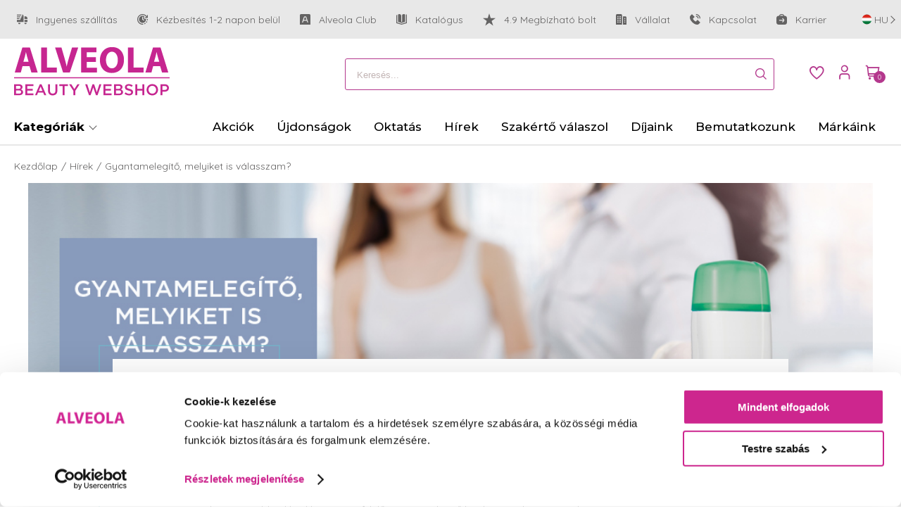

--- FILE ---
content_type: text/html; charset=UTF-8
request_url: https://alveolashop.hu/hirek/gyantamelegito-melyiket-is-valasszam
body_size: 26893
content:
<!DOCTYPE HTML>
<html lang="hu">
<head>
<title>Gyantamelegítő, melyiket is válasszam?</title>
<meta http-equiv="Content-Type" content="text/html; charset=UTF-8">
<meta name="Robots" content="INDEX,FOLLOW">
<meta name="Revisit-After" content="3 days">
<meta name="Description" content="Gyantamelegítő, melyiket is válasszam?">
<meta name="Keywords" content="Gyantamelegítő, melyiket is válasszam?">
<base href="https://alveolashop.hu/">
<link rel="stylesheet" href="scripts/assets/css/alveolashop/news.css?v=6?v=227" type="text/css" media="all">
<link rel="icon" href="https://alveolashop.hu/alveola_favicon.ico" type="image/x-icon" media="all">
<link rel="shortcut icon" href="https://alveolashop.hu/alveola_favicon.ico" type="image/x-icon" media="all">
<script src="scripts/assets/js/alveolashop/news.js?v=6?v=227" type="text/javascript"></script>
<link rel="preconnect" href="https://fonts.googleapis.com">
<link rel="preconnect" href="https://fonts.gstatic.com" crossorigin>
<link href="https://fonts.googleapis.com/css2?family=Montserrat:ital,wght@0,100..900;1,100..900&family=Quicksand:wght@300..700&display=swap" rel="stylesheet">
<meta name="viewport" content="width=device-width, user-scalable=no, initial-scale=1.0, minimum-scale=1.0, maximum-scale=1.0">
<meta http-equiv="X-UA-Compatible" content="IE=edge,chrome=1">
<meta name="HandheldFriendly" content="true">
<meta property='og:type' content='article' />
<meta property='article:author' content='https://www.facebook.com/AlveolaBeautyWebshop/' />
<meta property='article:publisher' content='https://www.facebook.com/AlveolaBeautyWebshop/' />
<meta property='og:site_name' content='Alveolashop.hu' />
<meta property="og:url" content="https://alveolashop.hu/hirek/gyantamelegito-melyiket-is-valasszam" />
<meta property="og:title" content="Gyantameleg&iacute;tő, melyiket is v&aacute;lasszam?" />
<meta property="og:description" content="A nem k&iacute;v&aacute;natos szőrsz&aacute;lak elt&aacute;vol&iacute;t&aacute;s&aacute;nak k&eacute;ts&eacute;gtelen&uuml;l az egyik legegyszerűbb m&oacute;dj&aacute;t a gyant&aacute;k k&iacute;n&aacute;lj&aacute;k. A szőrzett&iacute;pusnak megfelelő gyanta &eacute;s a felmeleg&iacute;t&eacute;s&eacute;re szolg&aacute;l&oacute; g&eacute;p kiv&aacute;laszt&aacute;s&aacute;hoz azonban &eacute;rdemes pontosan k&ouml;rbej&aacute;rni a lehetős&eacute;geket, hiszen gyant&aacute;t t&ouml;bbsz&ouml;r, de g&eacute;pet &aacute;lltal&aacute;ban csak egyszer vesz az ember. Leg&uacute;jabb cikk&uuml;nkben a megfelelő gyantameleg&iacute;tő kiv&aacute;laszt&aacute;s&aacute;ban seg&iacute;t&uuml;nk." />
<meta property="og:image" content="https://alveolashop.hu/upload_files/news/gyantamelegito-hir-alveolashop-hu.jpg" />

<script>
var GoogleAnalytics4 = (function () {
    this.itemClick = function (event,jsonDataLayer,jsonGtag,e) {
        var checkGoogleAnalytics4 = false;
        if(typeof dataLayer === 'object' && check_gtm_loaded(dataLayer) === true) {checkGoogleAnalytics4 = true};
        if (checkGoogleAnalytics4) {
            e.preventDefault();
            e.stopPropagation();
        };
        var eventCallbackUrlTriggered = false;
        //Data Layer
        var jsonDataLayerObj = get_json_from_base64_str(jsonDataLayer);
        if (jsonDataLayerObj.eventCallbackUrl !== undefined) {var eventCallbackUrl = jsonDataLayerObj.eventCallbackUrl; jsonDataLayerObj.eventCallback = function () {if (eventCallbackUrlTriggered === false) {eventCallbackUrlTriggered = true;document.location = eventCallbackUrl;}};delete jsonDataLayerObj.eventCallbackUrl;}
        dataLayer.push({ ecommerce: null });
        dataLayer.push(jsonDataLayerObj);
        console.log('GA4 dataLayer: select_promotion');
    };
});
var GoogleAnalytics4 = new GoogleAnalytics4();
</script>
<script>
window.dataLayer = window.dataLayer || [];
var jsonViewPromotion1='[base64]';
dataLayer.push({ ecommerce: null });
dataLayer.push(get_json_from_base64_str(jsonViewPromotion1));
var jsonViewPromotion2='[base64]';
dataLayer.push({ ecommerce: null });
dataLayer.push(get_json_from_base64_str(jsonViewPromotion2));
console.log('GA4 dataLayer: view_promotion');

var jsonViewItemList='[base64]';
dataLayer.push({ ecommerce: null });
dataLayer.push(get_json_from_base64_str(jsonViewItemList));
console.log('GA4 dataLayer: view_item_list');

</script>

<meta name="google-site-verification" content="n95cIsiylRORINNcAMYdSAX4EhE9ONHpmOAWLwoCIJg" />


<script id="Cookiebot" src="https://consent.cookiebot.com/uc.js" data-cbid="a75f7913-9489-4055-b833-857570a58dbb" type="text/javascript" async></script>

<!-- Google Tag Manager -->
<script>(function(w,d,s,l,i){w[l]=w[l]||[];w[l].push({'gtm.start':
new Date().getTime(),event:'gtm.js'});var f=d.getElementsByTagName(s)[0],
j=d.createElement(s),dl=l!='dataLayer'?'&l='+l:'';j.async=true;j.src=
'https://www.googletagmanager.com/gtm.js?id='+i+dl;f.parentNode.insertBefore(j,f);
})(window,document,'script','dataLayer','GTM-WWG5LFSZ');</script>
<!-- End Google Tag Manager -->

<script src="https://www.salesmanago.com/dynamic/f01a7cb5b3cecc0a/popups.js"></script>

</head>

<body>
<!-- Google Tag Manager (noscript) -->
<noscript><iframe src="https://www.googletagmanager.com/ns.html?id=GTM-WWG5LFSZ"
height="0" width="0" style="display:none;visibility:hidden"></iframe></noscript>
<!-- End Google Tag Manager (noscript) -->

<div id="desktop_cont"><div class="header_topline"><div class="header_top_line_inner"><a class="tooltip-container" href="ingyenes-szallitas" target="_blank" title="Ingyenes szállítás"><img alt="Ingyenes szállítás" src="upload_files/page_icons/shipping-fast-5.svg"/>Ingyenes szállítás<span class="tooltip"><span class="tooltip-arrow"></span>Ingyenes szállítás 25.000 Ft felett.
1-2 munkanapon belül</span></a><a class="tooltip-container" href="kezbesites-1-2-napon-belul"  title="Kézbesítés 1-2 napon belül"><img alt="Kézbesítés 1-2 napon belül" src="upload_files/page_icons/pending-1.svg"/>Kézbesítés 1-2 napon belül<span class="tooltip"><span class="tooltip-arrow"></span>Kézbesítés 1-2 napon belül, amennyiben készleten lévő terméket vásárol.</span></a><a class="tooltip-container" href="alveola-club"  title="Alveola Club"><img alt="Alveola Club" src="upload_files/page_icons/square-a-1.svg"/>Alveola Club<span class="tooltip"><span class="tooltip-arrow"></span>Hamarosan jön!</span></a><a  href="/katalogusok" target="_blank" title="Katalógus"><img alt="Katalógus" src="upload_files/page_icons/book-open-cover-1.svg"/>Katalógus</a><a  href="https://www.arukereso.hu/stores/alveola-shop-s78742/#velemenyek-or10of0fr-1fm-1"  title="4.9 Megbízható bolt"><img alt="4.9 Megbízható bolt" src="upload_files/page_icons/star-21.svg"/>4.9 Megbízható bolt</a><a class="tooltip-container" href="vallalat"  title="Vállalat"><img alt="Vállalat" src="upload_files/page_icons/building-1.svg"/>Vállalat<span class="tooltip"><span class="tooltip-arrow"></span>Tudj meg rólunk többet!</span></a><a  href="kapcsolat" target="_blank" title="Kapcsolat"><img alt="Kapcsolat" src="upload_files/page_icons/phone-call-1.svg"/>Kapcsolat</a><a  href="https://www.alveola.hu/karrier/"  title="Karrier"><img alt="Karrier" src="upload_files/page_icons/briefcase-arrow-right-1.svg"/>Karrier</a><div class="open_domains_picker"><div class="open_domains_picker_inner open-slide-in" data-slide-in-id="domain_selector"><span class="current_domain_image"><img src="https://alveolashop.hu/upload_files/domain_icons/lang-hu-.svg" alt="alveolashop.hu"/></span><span>hu</span><span class="arrow-right"></span></div></div></div></div><div id="header_fix_section" class="white_bg gray-bottom-border"><div class="page_w_cont header_cont"><nav><div class="header_middle_line"><div class="header_middle_inner"><div class="search-input-cont left"><div class="search_input minisearch">
<div class="search_input_text">
<input data-url="https://alveolashop.hu/termekek" type="text" name="search_keywords" autocomplete="off" placeholder="Keresés..." value=""><div class="search_button">
<a href="javascript:void(0)" class="icon-search"></a></div>
</div>
<div class="search_results"></div></div>
</div><span class="mobile_open_search left open-slide-in" data-slide-in-id="categories"><i class="icon-search"></i></span><div class="logo_cont"><a href="https://alveolashop.hu/" title="Alveolashop.hu"><img src="images/images/alveola_logo.png" alt="Alveolashop.hu" /></a></div><div class="search-input-cont"><div class="search_input minisearch">
<div class="search_input_text">
<input data-url="https://alveolashop.hu/termekek" type="text" name="search_keywords" autocomplete="off" placeholder="Keresés..." value=""><div class="search_button">
<a href="javascript:void(0)" class="icon-search"></a></div>
</div>
<div class="search_results"></div></div>
</div><div class="action-buttons"><div class="header_action_buttons">
<span class="mobile_open_search open-slide-in" data-slide-in-id="categories"><i class="icon-search"></i></span><a href="https://alveolashop.hu/kedvencek" class="add_favorite"><span id="button_favorites">
<span><i class="icon-heart"></i><label>Kedvencek</label></span></span></a>
<div class="sign_in_cont">
<a class="slide_down_sign_in" href="javascript:void(0)" onClick="shopObj.open_menu('sign_in_box',false, this, event)" data-close-on-click="true" data-silde-id="sign_in"><i class="icon-user customer_icon"></i></a>
<div class="sign_in_box" data-silde-id="sign_in">
<div class="slider_container"><div class="sign_in_box_cont">
<form name="my_alveola_login" id="my_alveola_login" method="POST" action="https://alveolashop.hu/hirek/gyantamelegito-melyiket-is-valasszam" class="object_form">
<div class="my_alveola_login"  >
<div class="hidden"><input type="text"><input type="password"><input type="submit"></div>
<div class="input_placeholder">
<input type="text" name="my_alveola_username" id="my_alveola_username" placeholder="E-mail cím" class="">
</div>
<div class="input_placeholder pw_placeholder">
<input type="password" name="my_alveola_password" id="my_alveola_password" placeholder="Jelszó" class="">
<div class="toggle_password" ><i class="icon-eye-shut"></i></div>
</div>

<div class="remember_me_forgot_pw_cont"><div class="remember_me_cont"><input type="checkbox" name="remember_me" id="remember_me" value="1"><label for="remember_me">Emlékezz rám</label></div><div class="forgot_password">
<a href="https://alveolashop.hu/elfelejtette-jelszavat" title="Elfelejtetted a jelszavad?">Elfelejtetted a jelszavad?</a>
</div>
</div><div class="login_button_cont">
<a title="Belépés" href="#" class="default_button">Belépés</a>
</div>
<div class="or_separator">Vagy jelentekezz be az alábbi használatával:</div><div class="login_with_facebook_button_cont">
<a title="Facebook bejelentkezés" class="default_button facebook_login_button">Facebook bejelentkezés</a></div>
<div class="login_with_google_plus_button_cont">
<a title="Google bejelentkezés" class="default_button google_plus_login_button">Google bejelentkezés</a></div>
<div class="register_now_button_cont">
<a title="Regisztráció" onClick="javascript:shopObj.toggle_regtype();" class="default_button">Regisztráció</a>
</div>
</div>

</form>
</div>
<div id="forgot_password_container">
</div>
</div>
</div>
</div><a href="javascript:void(0)"  class="shopping_cart_button open-slide-in" data-slide-in-id="minicart"><div class="button_shoppingcart">
<span><i class="icon-shopping-cart shoppingcart"><span class="shopping_cart_item_number">0</span></i></span></div></a>
<div class="open_domains_picker"><div class="open_domains_picker_inner open-slide-in" data-slide-in-id="domain_selector"><span class="current_domain_image"><img src="https://alveolashop.hu/upload_files/domain_icons/lang-hu-.svg" alt="alveolashop.hu"/></span><span>hu</span><span class="arrow-right"></span></div></div><div class="mobile_toggle_categories"><div class="mobile_toggle_categories_inner open-slide-in" data-slide-in-id="categories"><span class="nav-icon"><span></span></span></div></div></div>
</div></div></div><div class="header_menu_line"><div class="category_menu"><div class="category_menu_cont"><div class="menu_item_main_label open-slide-in" data-slide-in-id="categories"><span>Kategóriák</span> <div class="nav-icon"><div></div></div></div></div></div><div class="pages_menu"><div class="cat_dd_cont"><ul class="drop_down"><li class=""><a  class="" href="akcios-termekek" onClick=""  title="Akciók"><span  class="no-image"  style="">Akciók</span></a></li>
<li class=""><a  class="" href="uj-termekek" onClick=""  title="Újdonságok"><span  class="no-image"  style="">Újdonságok</span></a></li>
<li class=""><a  class="" href="https://alveolashop.hu/oktatas" onClick=""  title="Oktatás"><span  class="no-image"  style="">Oktatás</span></a></li>
<li class=""><a  class="" href="hirek" onClick=""  title="Hírek"><span  class="no-image"  style="">Hírek</span></a></li>
<li class=""><a  class="" href="szakerto-valaszol" onClick=""  title="Szakértő válaszol"><span  class="no-image"  style="">Szakértő válaszol</span></a></li>
<li class=""><a  class="" href="https://alveolashop.hu/dijaink" onClick=""  title="Díjaink"><span  class="no-image"  style="">Díjaink</span></a></li>
<li class=""><a  class="" href="rolunk/bemutatkozunk" onClick=""  title="Bemutatkozunk"><span  class="no-image"  style="">Bemutatkozunk</span></a></li>
<li class=" has_sub_li "><a  class="has_sub  brands_drop_down_cont" href="javascript:void(0);" onClick=""  title="Márkáink"><span  class="no-image"  style="">Márkáink</span></a><span class="drop_down_cont brands_drop_down"><span class="dd_scoll_cont"><ul class="name_brands_drop_down"><li ><a href="https://alveolashop.hu/aloe-vera-organic" title="Aloe Vera Organic">Aloe Vera Organic</a></li><li ><a href="https://alveolashop.hu/alveola-equipment" title="Alveola Equipment">Alveola Equipment</a></li><li ><a href="https://alveolashop.hu/alveola-waxing" title="Alveola Waxing">Alveola Waxing</a></li><li ><a href="https://alveolashop.hu/babyliss" title="BaByliss">BaByliss</a></li><li ><a href="https://alveolashop.hu/babyliss-pro" title="BaByliss Pro">BaByliss Pro</a></li><li ><a href="https://alveolashop.hu/cuisinart" title="Cuisinart">Cuisinart</a></li><li ><a href="https://alveolashop.hu/dr-spiller" title="Dr. Spiller">Dr. Spiller</a></li><li ><a href="https://alveolashop.hu/egyszer-hasznalatos-termekek" title="Egyszer használatos termékek">Egyszer használatos termékek</a></li><li ><a href="https://alveolashop.hu/frotir-termekek" title="Frotír termékek">Frotír termékek</a></li><li ><a href="https://alveolashop.hu/institute-bcn" title="Institute BCN mezoterápia">Institute BCN mezoterápia</a></li><li ><a href="https://alveolashop.hu/jimjams-tartos-szempillafestek" title="JimJams / Long Lashes tartós szempillafesték">JimJams / Long Lashes tartós szempillafesték</a></li><li ><a href="https://alveolashop.hu/jimjams-baby" title="JimJams Baby">JimJams Baby</a></li><li ><a href="https://alveolashop.hu/jimjams-cosmetics" title="JimJams Cosmetics">JimJams Cosmetics</a></li><li ><a href="https://alveolashop.hu/long-lashes" title="Long Lashes">Long Lashes</a></li><li ><a href="https://alveolashop.hu/malu-wilz" title="Malu Wilz">Malu Wilz</a></li><li ><a href="https://alveolashop.hu/premium" title="Prémium waxing">Prémium waxing</a></li><li ><a href="https://alveolashop.hu/pure" title="Pure">Pure</a></li><li ><a href="https://alveolashop.hu/purederm" title="PureDerm">PureDerm</a></li><li ><a href="https://alveolashop.hu/refectocil" title="RefectoCil">RefectoCil</a></li><li ><a href="https://alveolashop.hu/solanie" title="Solanie Professional Cosmetics">Solanie Professional Cosmetics</a></li><li ><a href="https://alveolashop.hu/x-epil" title="X-Epil">X-Epil</a></li><li ><a href="https://alveolashop.hu/x-epil-feel" title="X-Epil Feel">X-Epil Feel</a></li><li ><a href="https://alveolashop.hu/xaniservice" title="Xaniservice szalon bútor, gép, kiegészítők">Xaniservice szalon bútor, gép, kiegészítők</a></li></ul></span></span><span class="drop_down_outer"></span></li>
</ul></div></div></div></nav></div></div><div class="white_bg breadcrumb_cont"><div class="page_w_cont"><div class="breadcrumbs">
<ul class="breadcrumbs_container">
<li><a href="https://alveolashop.hu/" alt="Kezdőlap">Kezdőlap</a></li><li><a href="hirek" alt="Hírek">Hírek</a></li><li><a href="hirek/gyantamelegito-melyiket-is-valasszam" alt="Gyantamelegítő, melyiket is válasszam?">Gyantamelegítő, melyiket is válasszam?</a></li></ul>
</div>
</div></div><input type="hidden" value="1769555332" id="servertime"><div class="white_bg" id="page_content"><div class="news_main_cont page_w_cont ">
<div class="columns is-multiline ">
<div class="news_details_cont">
<div class="news_image">
<img data-src="upload_files/news/gyantamelegito-hir-alveolashop-hu.jpg" alt="Gyantamelegítő, melyiket is válasszam?"></div>
<div class="news_details_content_container"><div class="inner_container"><div class="news_header">
<div class="news_tag"><span>gyanta</span></div>
<h1 class="news_title">Gyantamelegítő, melyiket is válasszam?</h1><ul class="date_and_tags"></ul><div class="summary"><p style="text-align: justify;">A nem kívánatos szőrszálak eltávolításának kétségtelenül az egyik legegyszerűbb módját a gyanták kínálják. A szőrzettípusnak megfelelő gyanta és a felmelegítésére szolgáló gép kiválasztásához azonban érdemes pontosan körbejárni a lehetőségeket, hiszen gyantát többször, de gépet álltalában csak egyszer vesz az ember. Legújabb cikkünkben a megfelelő gyantamelegítő kiválasztásában segítünk.</p></div></div>
<div class="news_text_cont editor_content">
<p>Aki járt már kozmetikában az tudja, hogy a szakemberek egyik legnépszerűbb eszköze a nem kívánatos szőrszálak eltávolítására a gyantázás. Népszerűségét a könnyen elsajátítható módszerének és az akár 1 hónapig is tartó sima bőrnek köszönheti. No meg annak, hogy a folyamathoz egy a szőrzetnek megfelelő gyantatípus és a hozzá passzoló gyantamelegítő gép szükséges és már indulhat is a munka.</p>
<p>A piacon nagyon sok gyantamelegítő gép kapható és a bőség zavarában sokszor nehéz eldönteni, hogy melyik eszköz az amelyikre nekünk szükségünk van. Legfrissebb cikkünkben segítünk a választásban.</p>
<p></p>
<p><strong>Mono gyantamelegítő az otthoni felhasználók kedvence</strong></p>
<p>Kétségtelenül a mono gyantamelegítők a piac legnépszerűbb eszközei. Kedvező áruk, egyszerű használatuk és a bennük felmelegíthető, népszerű 100ml-es patronok miatt szinte bármelyik kozmetikában, vagy fürdőszobában előfordulhatnak. Alkalmazásuk könnyen percek alatt elsajátítható. Kis méretük és amiatt, hogy a gyantázás során a patront nem kell kivenni belőlük nagy biztonsággal alkalmazhatóak.  A 100ml-es patronokkal két láb, két kar, vagy a hát gyorsan és hatékonyan legyantázható. Az eredmény pedig akár 4 hétig is tartó sima tapintású bőr. Egyetlen hátrányuk talán abban rejlik, hogy az alkalmazott gyantapatronok mennyiségével tényleg csak a test bizonyos területeit szőrteleníthetjük. Illetve egyszerűbb technikai felépítésük miatt picit lassabban is melegítik fel a gyantát.</p>
<p>Előnyök:</p>
<ul>
<li>Kis helyet foglalnak</li>
<li>Kedvező az áruk</li>
<li>Egyszerűen használhatóak</li>
</ul>
<p>Hátrányok:</p>
<ul>
<li>Csak gyantapatronok melegíthetőek bennük</li>
<li>Általában lassabb felmelegítési idővel rendelkeznek</li>
<li>A folyamatos terhelést kevésbé bírják</li>
</ul>
<form name="products_form_embended_0" id="products_form_embended_0" method="POST" action="" class="object_form">
<div class="product_items">
<span class="productbox_detaild product_list_item with_description"><a class="product_link product_image_link" href="https://alveolashop.hu/gyantazas-szortelenites/szortelenites-szalonban/gyantamelegitok/alveola-waxing-competition-mono-gyantamelegito.html" title="Alveola Waxing Competition mono gyantamelegítő"><span class="stock_info_cont"><span class="on_stock"><span class="onstock_left"><span class="stock_icon"><i class="icon-tick"></i></span>raktáron</span><span class="onstock_right"><i class="icon-fast-shipping"></i>1-2 Munkanapon belül szállítjuk</span></span></span><span class="badges_cont"></span><span class="product_image_cont"><img src="upload_files/products_thumb/thumb_medium_AW9070+COM_1.jpg" alt="Alveola Waxing Competition mono gyantamelegítő"></span></a><span class="right_info_cont"><a class="product_link product_name_desc_link" href="https://alveolashop.hu/gyantazas-szortelenites/szortelenites-szalonban/gyantamelegitok/alveola-waxing-competition-mono-gyantamelegito.html" title="Alveola Waxing Competition mono gyantamelegítő"><span class="product_list_view_rating"><span class="stars">
<i class="icon-star is-full"></i><i class="icon-star is-full"></i><i class="icon-star is-full"></i><i class="icon-star is-full"></i><i class="icon-star is-full"></i></span>
</span><span class="product_name_cont">Alveola Waxing Competition mono gyantamelegítő</span><span class="short_description">Az AW9070/COM klasszikus formatervezésű, kék védőkupakkal ellátott gyantázógép, mely élménnyé és nem mellesleg hatékonnyá varázsolja a gyantázás folyamatát. A gyantamelegítő 1db 100ml-es gyantapatron felmelegítésére alkalmas, ergonomikus formatervezésének köszönhetően jól illik a kézbe, kis súlya pedig az egész napos munka során sem fárasztja el a kezet.</span></a><span class="list_add_to_cart_cont"><span class="price_and_quantity_cont"><span class="price_containter"><span class="product_price no_discount">
<span>4&nbsp;499&nbsp;Ft</span></span>
</span></span><span class="add_to_cart_buton_cont"><a  onclick="shopObj.product_add_to_cart(478, event, this);" data-added="Kosárba téve" href="javascript:void(0);" title="Kosárba"><span class="add_to_cart_icon_cont"><i class="icon-shopping-cart"></i><span class="cart_label">Kosárba</span></span></a></span></span></span></span><span class="productbox_detaild product_list_item with_description"><a class="product_link product_image_link" href="https://alveolashop.hu/gyantazas-szortelenites/szortelenites-szalonban/gyantamelegitok/alveola-waxing-evolution-mono-gyantamelegito.html" title="Alveola Waxing Evolution mono gyantamelegítő"><span class="stock_info_cont"><span class="on_stock"><span class="onstock_left"><span class="stock_icon"><i class="icon-tick"></i></span>raktáron</span><span class="onstock_right"><i class="icon-fast-shipping"></i>1-2 Munkanapon belül szállítjuk</span></span></span><span class="badges_cont"><span class="badge sale_badge">Akció</span></span><span class="product_image_cont"><img src="upload_files/products_thumb/thumb_medium_AW9070+EVO_1.jpg" alt="Alveola Waxing Evolution mono gyantamelegítő"></span></a><span class="right_info_cont"><a class="product_link product_name_desc_link" href="https://alveolashop.hu/gyantazas-szortelenites/szortelenites-szalonban/gyantamelegitok/alveola-waxing-evolution-mono-gyantamelegito.html" title="Alveola Waxing Evolution mono gyantamelegítő"><span class="product_list_view_rating"><span class="stars">
<i class="icon-star is-full"></i><i class="icon-star is-full"></i><i class="icon-star is-full"></i><i class="icon-star is-full"></i><i class="icon-star is-full"></i></span>
</span><span class="product_name_cont">Alveola Waxing Evolution mono gyantamelegítő</span><span class="short_description">Az AW9070/EVO klasszikus formatervezésű, zöld védőkupakkal ellátott gyantázógép. A gyantamelegítő 1db 100ml-es gyantapatron felmelegítésére alkalmas. A szőrtelenítéshez szükséges gyantapatron megfelelő hőfokáról pedig beépített termosztát gondoskodik.</span></a><span class="list_add_to_cart_cont"><span class="price_and_quantity_cont"><span class="price_containter"><span class="product_original_price ">
<span>4&nbsp;199&nbsp;Ft</span></span>
<span class="product_price discount">
<span>3&nbsp;799&nbsp;Ft</span></span>
</span></span><span class="add_to_cart_buton_cont"><a  onclick="shopObj.product_add_to_cart(479, event, this);" data-added="Kosárba téve" href="javascript:void(0);" title="Kosárba"><span class="add_to_cart_icon_cont"><i class="icon-shopping-cart"></i><span class="cart_label">Kosárba</span></span></a></span></span></span></span><span class="productbox_detaild product_list_item with_description"><a class="product_link product_image_link" href="https://alveolashop.hu/gyantazas-szortelenites/szortelenites-szalonban/gyantamelegitok/alveola-waxing-executive-mono-gyantamelegito.html" title="Alveola Waxing Executive Mono gyantamelegítő"><span class="stock_info_cont"><span class="on_stock"><span class="onstock_left"><span class="stock_icon"><i class="icon-tick"></i></span>raktáron</span><span class="onstock_right"><i class="icon-fast-shipping"></i>1-2 Munkanapon belül szállítjuk</span></span></span><span class="badges_cont"></span><span class="product_image_cont"><img src="upload_files/products_thumb/thumb_medium_AW9081_1.jpg" alt="Alveola Waxing Executive Mono gyantamelegítő"></span></a><span class="right_info_cont"><a class="product_link product_name_desc_link" href="https://alveolashop.hu/gyantazas-szortelenites/szortelenites-szalonban/gyantamelegitok/alveola-waxing-executive-mono-gyantamelegito.html" title="Alveola Waxing Executive Mono gyantamelegítő"><span class="product_list_view_rating"><span class="stars">
<i class="icon-star is-full"></i><i class="icon-star is-full"></i><i class="icon-star is-full"></i><i class="icon-star is-full"></i><i class="icon-star is-full"></i></span>
</span><span class="product_name_cont">Alveola Waxing Executive Mono gyantamelegítő</span><span class="short_description">Az AW9081 gyantázó gép modern formavilágával és divatos rózsaszín védőkupakjával hangulatod és szalonod forgalmát is egy csapásra feldobja. A gyantamelegítő 1db 100ml-es gyantapatron gyors felmelegítésére alkalmas. Kézreálló kialakítása és könnyed súlya miatt pedig az egész napos munka során sem terheli a kezet.</span></a><span class="list_add_to_cart_cont"><span class="price_and_quantity_cont"><span class="price_containter"><span class="product_price no_discount">
<span>5&nbsp;799&nbsp;Ft</span></span>
</span></span><span class="add_to_cart_buton_cont"><a  onclick="shopObj.product_add_to_cart(484, event, this);" data-added="Kosárba téve" href="javascript:void(0);" title="Kosárba"><span class="add_to_cart_icon_cont"><i class="icon-shopping-cart"></i><span class="cart_label">Kosárba</span></span></a></span></span></span></span></div>
<input type="hidden" name="pc_product" id="pc_product">
<input type="hidden" name="sql_id_product" id="sql_id_product">
<input type="hidden" name="item_attributes_product" id="item_attributes_product">
<input type="hidden" name="webshop_event" id="webshop_event">
<input type="hidden" name="products_order_by" id="products_order_by">
<input type="hidden" name="products_displayed" id="products_displayed">
<input type="hidden" name="products_view" id="products_view">
<input type="hidden" name="ajax_event">

</form>

<p><strong>400 és 800ml-es gyantázó gépek a gazdaságos szőrtelenítést kedvelőknek</strong></p>
<p>A kozmetikák nagy kedvencei a különféle 400 és 800ml-es gyantamelegítők, melyekkel nem csak adott méretű konzervgyanták, hanem egy üres konzervben szinte bármelyik korong, vagy gyöngy gyanta felmelegíthető. A felhasználók körében azért kedveltek, mert a szőrtelenítést kiemelten gazdaságossá teszik, hiszen nagy kiszerelésű gyantatípusok felmelegítésére szolgálnak. Ezeket pedig méretüknél fogva arányosan jobban megéri megvásárolni, mint a kisebb kiszereléseket. Hátrányt csak az jelenthet, hogy ha nincsenek mindennapos használatban, mert így gazdaságosságukat egy csapásra elvesztik.</p>
<p>Előnyök:</p>
<ul>
<li>Gazdaságosan használhatóak</li>
<li>A mindennapos igénybevételt jól bírják</li>
<li>Változatos gyantatípusok melegíthetőek bennük</li>
</ul>
<p>Hátrányok:</p>
<ul>
<li>Gyantapatron nem melegíthető bennük</li>
<li>Ha nem használod rendszeresen, akkor gazdaságtalanná válnak</li>
<li>Magasabb ár</li>
</ul>
<form name="products_form_embended_1" id="products_form_embended_1" method="POST" action="" class="object_form">
<div class="product_items">
<span class="productbox_detaild product_list_item with_description"><a class="product_link product_image_link" href="https://alveolashop.hu/gyantazas-szortelenites/szortelenites-szalonban/gyantamelegitok/alveola-waxing-jolly-gyantamelgito-400ml.html" title="Alveola Waxing Jolly gyantamelegítő 400ml"><span class="stock_info_cont"><span class="on_stock"><span class="onstock_left"><span class="stock_icon"><i class="icon-tick"></i></span>raktáron</span><span class="onstock_right"><i class="icon-fast-shipping"></i>1-2 Munkanapon belül szállítjuk</span></span></span><span class="badges_cont"></span><span class="product_image_cont"><img src="upload_files/products_thumb/thumb_medium_AW9073_1.jpg" alt="Alveola Waxing Jolly gyantamelegítő 400ml"></span></a><span class="right_info_cont"><a class="product_link product_name_desc_link" href="https://alveolashop.hu/gyantazas-szortelenites/szortelenites-szalonban/gyantamelegitok/alveola-waxing-jolly-gyantamelgito-400ml.html" title="Alveola Waxing Jolly gyantamelegítő 400ml"><span class="product_list_view_rating"><span class="stars">
<i class="icon-star is-full"></i><i class="icon-star is-full"></i><i class="icon-star is-full"></i><i class="icon-star is-full"></i><i class="icon-star is-full"></i></span>
</span><span class="product_name_cont">Alveola Waxing Jolly gyantamelegítő 400ml</span><span class="short_description">Az AW9073 Jolly esztétikus megjelenésű, kék hővédő fedővel, termosztáttal ellátott hagyományos gyantamelegítő, mely 400ml-es konzervgyanta, valamint üres konzervdoboz, vagy fémtál behelyezése után korong- és gyöngygyanták megfelelő hőfokra történő melegítésére alkalmas. </span></a><span class="list_add_to_cart_cont"><span class="price_and_quantity_cont"><span class="price_containter"><span class="product_price no_discount">
<span>13&nbsp;999&nbsp;Ft</span></span>
</span></span><span class="add_to_cart_buton_cont"><a  onclick="shopObj.product_add_to_cart(480, event, this);" data-added="Kosárba téve" href="javascript:void(0);" title="Kosárba"><span class="add_to_cart_icon_cont"><i class="icon-shopping-cart"></i><span class="cart_label">Kosárba</span></span></a></span></span></span></span><span class="productbox_detaild product_list_item with_description"><a class="product_link product_image_link" href="https://alveolashop.hu/gyantazas-szortelenites/szortelenites-szalonban/gyantamelegitok/alveola-waxing-elegance-hagyomanyos-gyantamelegito-800ml.html" title="Alveola Waxing Elegance hagyományos gyantamelegítő 800ml"><span class="stock_info_cont"><span class="on_stock"><span class="onstock_left"><span class="stock_icon"><i class="icon-tick"></i></span>raktáron</span><span class="onstock_right"><i class="icon-fast-shipping"></i>1-2 Munkanapon belül szállítjuk</span></span></span><span class="badges_cont"><span class="badge sale_badge">Akció</span></span><span class="product_image_cont"><img src="upload_files/products_thumb/thumb_medium_AW9074+EVO_1.jpg" alt="Alveola Waxing Elegance hagyományos gyantamelegítő 800ml"></span></a><span class="right_info_cont"><a class="product_link product_name_desc_link" href="https://alveolashop.hu/gyantazas-szortelenites/szortelenites-szalonban/gyantamelegitok/alveola-waxing-elegance-hagyomanyos-gyantamelegito-800ml.html" title="Alveola Waxing Elegance hagyományos gyantamelegítő 800ml"><span class="product_list_view_rating"><span class="stars">
<i class="icon-star is-full"></i><i class="icon-star is-full"></i><i class="icon-star is-full"></i><i class="icon-star is-full"></i><i class="icon-star is-full"></i></span>
</span><span class="product_name_cont">Alveola Waxing Elegance hagyományos gyantamelegítő 800ml</span><span class="short_description">Az AW9074/EVO esztétikus megjelenésű, kék hővédő fedővel, termosztáttal ellátott hagyományos gyantamelegítő gép, mely 800ml-es konzervgyanta, valamint üres konzervdoboz behelyezése után korong- és gyöngygyanták megfelelő hőfokra történő melegítésére alkalmas.</span></a><span class="list_add_to_cart_cont"><span class="price_and_quantity_cont"><span class="price_containter"><span class="product_original_price ">
<span>21&nbsp;999&nbsp;Ft</span></span>
<span class="product_price discount">
<span>18&nbsp;499&nbsp;Ft</span></span>
</span></span><span class="add_to_cart_buton_cont"><a  onclick="shopObj.product_add_to_cart(481, event, this);" data-added="Kosárba téve" href="javascript:void(0);" title="Kosárba"><span class="add_to_cart_icon_cont"><i class="icon-shopping-cart"></i><span class="cart_label">Kosárba</span></span></a></span></span></span></span><span class="productbox_detaild product_list_item with_description"><a class="product_link product_image_link" href="https://alveolashop.hu/gyantazas-szortelenites/szortelenites-szalonban/gyantamelegitok/advance-400ml-es-gyantamelegito.html" title="Advance 400ml-es gyantamelegítő"><span class="stock_info_cont"><span class="on_stock"><span class="onstock_left"><span class="stock_icon"><i class="icon-tick"></i></span>raktáron</span><span class="onstock_right"><i class="icon-fast-shipping"></i>1-2 Munkanapon belül szállítjuk</span></span></span><span class="badges_cont"></span><span class="product_image_cont"><img src="upload_files/products_thumb/thumb_medium_XS210024_1.jpg" alt="Advance 400ml-es gyantamelegítő"></span></a><span class="right_info_cont"><a class="product_link product_name_desc_link" href="https://alveolashop.hu/gyantazas-szortelenites/szortelenites-szalonban/gyantamelegitok/advance-400ml-es-gyantamelegito.html" title="Advance 400ml-es gyantamelegítő"><span class="product_list_view_rating"></span><span class="product_name_cont">Advance 400ml-es gyantamelegítő</span><span class="short_description">Advance 400ml-es gyantamelegítő, fehér színben. Minimál dizájn, szuper minőség. Az Advance egy professzionális gyantamelegítő, kiváló biztonsági jellemzőkkel. Erőteljes és gyors, 100 wattos teljesítmény mellett kiemelkedő hatékonyságot és melegítési sebességet biztosít.</span></a><span class="list_add_to_cart_cont"><span class="price_and_quantity_cont"><span class="price_containter"><span class="product_price no_discount">
<span>19&nbsp;799&nbsp;Ft</span></span>
</span></span><span class="add_to_cart_buton_cont"><a  onclick="shopObj.product_add_to_cart(12888, event, this);" data-added="Kosárba téve" href="javascript:void(0);" title="Kosárba"><span class="add_to_cart_icon_cont"><i class="icon-shopping-cart"></i><span class="cart_label">Kosárba</span></span></a></span></span></span></span><span class="productbox_detaild product_list_item with_description"><a class="product_link product_image_link" href="https://alveolashop.hu/gyantazas-szortelenites/szortelenites-szalonban/gyantamelegitok/advance-800ml-es-gyantamelegito.html" title="Advance 800ml-es gyantamelegítő"><span class="stock_info_cont"><span class="on_stock"><span class="onstock_left"><span class="stock_icon"><i class="icon-tick"></i></span>raktáron</span><span class="onstock_right"><i class="icon-fast-shipping"></i>1-2 Munkanapon belül szállítjuk</span></span></span><span class="badges_cont"></span><span class="product_image_cont"><img src="upload_files/products_thumb/thumb_medium_XS210025_1.jpg" alt="Advance 800ml-es gyantamelegítő"></span></a><span class="right_info_cont"><a class="product_link product_name_desc_link" href="https://alveolashop.hu/gyantazas-szortelenites/szortelenites-szalonban/gyantamelegitok/advance-800ml-es-gyantamelegito.html" title="Advance 800ml-es gyantamelegítő"><span class="product_list_view_rating"></span><span class="product_name_cont">Advance 800ml-es gyantamelegítő</span><span class="short_description">Advance 800ml-es gyantamelegítő, fehér színben. Minimál dizájn, szuper minőség. Az Advance egy professzionális gyantamelegítő, kiváló biztonsági jellemzőkkel. Erőteljes és gyors, 100 wattos teljesítmény mellett kiemelkedő hatékonyságot és melegítési sebességet biztosít.</span></a><span class="list_add_to_cart_cont"><span class="price_and_quantity_cont"><span class="price_containter"><span class="product_price no_discount">
<span>20&nbsp;699&nbsp;Ft</span></span>
</span></span><span class="add_to_cart_buton_cont"><a  onclick="shopObj.product_add_to_cart(12889, event, this);" data-added="Kosárba téve" href="javascript:void(0);" title="Kosárba"><span class="add_to_cart_icon_cont"><i class="icon-shopping-cart"></i><span class="cart_label">Kosárba</span></span></a></span></span></span></span></div>
<input type="hidden" name="pc_product" id="pc_product">
<input type="hidden" name="sql_id_product" id="sql_id_product">
<input type="hidden" name="item_attributes_product" id="item_attributes_product">
<input type="hidden" name="webshop_event" id="webshop_event">
<input type="hidden" name="products_order_by" id="products_order_by">
<input type="hidden" name="products_displayed" id="products_displayed">
<input type="hidden" name="products_view" id="products_view">
<input type="hidden" name="ajax_event">

</form>

<p><strong>Kombi készülékek a kozmetikai szalonok igénybevételéhez igazítva</strong></p>
<p>A gyantamelegítő gépek piacának van egy nagyon kis szelete, ahol olyan készülékek találhatóak, melyekkel a piac szinte összes gyantatípusa felmelegíthető. Ezeket az eszközöket kombi, azaz kombinált gépeknek hívják, mivel több melegítő gép együttes kombinációjából állnak össze. Van közöttük olyan, ami a gyantapatronokra specializálódott és a 15ml-től egészen a 100ml-ig mindegyik felmelegíthető benne. De van olyan is, amelyik a 100ml-es patronok és a 800ml-es konzervgyanták együttes felmelegítését könnyíti meg. Ezek a gépek egyértelműen a piac legjobbjai, de igazi hatékonyságukat csak a kozmetikák falai mögött tudják megmutatni</p>
<p>Előnyök:</p>
<ul>
<li>Több gyanta típus melegíthető bennük</li>
<li>Gazdaságosan használhatóak</li>
<li>A mindennapos igénybevételt jól bírják</li>
</ul>
<p>Hátrányok:</p>
<ul>
<li>Magas ár</li>
<li>Otthoni használatra nem javasolt</li>
</ul>
<form name="products_form_embended_2" id="products_form_embended_2" method="POST" action="" class="object_form">
<div class="product_items">
<span class="productbox_detaild product_list_item with_description"><a class="product_link product_image_link" href="https://alveolashop.hu/gyantazas-szortelenites/szortelenites-szalonban/gyantamelegitok/alveola-waxing-mini-multi-pro-gyantamelegito.html" title="Alveola Waxing Mini Multi Pro gyantamelegítő"><span class="stock_info_cont"><span class="on_stock"><span class="onstock_left"><span class="stock_icon"><i class="icon-tick"></i></span>raktáron</span><span class="onstock_right"><i class="icon-fast-shipping"></i>1-2 Munkanapon belül szállítjuk</span></span></span><span class="badges_cont"><span class="badge sale_badge">Akció</span></span><span class="product_image_cont"><img src="upload_files/products_thumb/thumb_medium_AW80008_1.jpg" alt="Alveola Waxing Mini Multi Pro gyantamelegítő"></span></a><span class="right_info_cont"><a class="product_link product_name_desc_link" href="https://alveolashop.hu/gyantazas-szortelenites/szortelenites-szalonban/gyantamelegitok/alveola-waxing-mini-multi-pro-gyantamelegito.html" title="Alveola Waxing Mini Multi Pro gyantamelegítő"><span class="product_list_view_rating"><span class="stars">
<i class="icon-star is-full"></i><i class="icon-star is-full"></i><i class="icon-star is-full"></i><i class="icon-star is-full"></i><i class="icon-star is-full"></i></span>
</span><span class="product_name_cont">Alveola Waxing Mini Multi Pro gyantamelegítő</span><span class="short_description">Az AW80008 MINI MULTI PRO gyantázó géppel akár három eltérő méretű gyantapatront is felmelegíthetsz egy időben. A gyantamelegítő speciális felépítésének köszönhetően ugyanis a 15-30-75 és 100ml-es gyantapatronok is bele helyezhetőek és gyorsan, egyszerűen a kívánt hőfokra melegíthetőek.</span></a><span class="list_add_to_cart_cont"><span class="price_and_quantity_cont"><span class="price_containter"><span class="product_original_price ">
<span>25&nbsp;999&nbsp;Ft</span></span>
<span class="product_price discount">
<span>22&nbsp;999&nbsp;Ft</span></span>
</span></span><span class="add_to_cart_buton_cont"><a  onclick="shopObj.product_add_to_cart(424, event, this);" data-added="Kosárba téve" href="javascript:void(0);" title="Kosárba"><span class="add_to_cart_icon_cont"><i class="icon-shopping-cart"></i><span class="cart_label">Kosárba</span></span></a></span></span></span></span><span class="productbox_detaild product_list_item with_description"><a class="product_link product_image_link" href="https://alveolashop.hu/gyantazas-szortelenites/szortelenites-szalonban/gyantamelegitok/alveola-waxing-multi-pro-gyantamelegito.html" title="Alveola Waxing Multi Pro gyantamelegítő"><span class="stock_info_cont"><span class="on_stock"><span class="onstock_left"><span class="stock_icon"><i class="icon-tick"></i></span>raktáron</span><span class="onstock_right"><i class="icon-fast-shipping"></i>1-2 Munkanapon belül szállítjuk</span></span></span><span class="badges_cont"></span><span class="product_image_cont"><img src="upload_files/products_thumb/thumb_medium_AW80006_1.jpg" alt="Alveola Waxing Multi Pro gyantamelegítő"></span></a><span class="right_info_cont"><a class="product_link product_name_desc_link" href="https://alveolashop.hu/gyantazas-szortelenites/szortelenites-szalonban/gyantamelegitok/alveola-waxing-multi-pro-gyantamelegito.html" title="Alveola Waxing Multi Pro gyantamelegítő"><span class="product_list_view_rating"><span class="stars">
<i class="icon-star is-full"></i><i class="icon-star is-full"></i><i class="icon-star is-full"></i><i class="icon-star is-full"></i><i class="icon-star is-full"></i></span>
</span><span class="product_name_cont">Alveola Waxing Multi Pro gyantamelegítő</span><span class="short_description">Az AW80006 MULTI PRO gyantázógép a piac egyik legsokoldalúbb gyantamelegítője. Speciális felépítésének köszönhetően a 15-30-75 és 100ml-es gyantapatronok is gyorsan és egyszerűen felmelegíthetők benne. A gyantázó gép 2 elkülönített melegítési zónával rendelkezik, mely 2 x 3 rekeszben összesen 6 gyantapatron felmelegítését teszi lehetővé.</span></a><span class="list_add_to_cart_cont"><span class="price_and_quantity_cont"><span class="price_containter"><span class="product_price no_discount">
<span>36&nbsp;999&nbsp;Ft</span></span>
</span></span><span class="add_to_cart_buton_cont"><a  onclick="shopObj.product_add_to_cart(422, event, this);" data-added="Kosárba téve" href="javascript:void(0);" title="Kosárba"><span class="add_to_cart_icon_cont"><i class="icon-shopping-cart"></i><span class="cart_label">Kosárba</span></span></a></span></span></span></span><span class="productbox_detaild product_list_item with_description"><a class="product_link product_image_link" href="https://alveolashop.hu/gyantazas-szortelenites/szortelenites-szalonban/gyantamelegitok/alveola-waxing-executive-kombi-gyantamelegito-800ml.html" title="Alveola Waxing Executive Kombi gyantamelegítő 800ml"><span class="stock_info_cont"><span class="on_stock"><span class="onstock_left"><span class="stock_icon"><i class="icon-tick"></i></span>raktáron</span><span class="onstock_right"><i class="icon-fast-shipping"></i>1-2 Munkanapon belül szállítjuk</span></span></span><span class="badges_cont"></span><span class="product_image_cont"><img src="upload_files/products_thumb/thumb_medium_AW9084_1.jpg" alt="Alveola Waxing Executive Kombi gyantamelegítő 800ml"></span></a><span class="right_info_cont"><a class="product_link product_name_desc_link" href="https://alveolashop.hu/gyantazas-szortelenites/szortelenites-szalonban/gyantamelegitok/alveola-waxing-executive-kombi-gyantamelegito-800ml.html" title="Alveola Waxing Executive Kombi gyantamelegítő 800ml"><span class="product_list_view_rating"><span class="stars">
<i class="icon-star is-full"></i><i class="icon-star is-full"></i><i class="icon-star is-full"></i><i class="icon-star is-full"></i><i class="icon-star is-full"></i></span>
</span><span class="product_name_cont">Alveola Waxing Executive Kombi gyantamelegítő 800ml</span><span class="short_description">Az Alveola AW9084 Modern formatervezésű gyantázógép a nagyobb kozmetikai szalonok igényeire tervezve. A gyantamelegítő alkalmas 1db 800ml-es konzervgyanta és 2db 100ml-es gyantapatron egyidejű, gyors felmelegítésére. A gyantázáshoz szükséges ideális hőfokot gyorsan eléri és beépített termosztátjával tartja azt a szőrtelenítés teljes folyamata során.</span></a><span class="list_add_to_cart_cont"><span class="price_and_quantity_cont"><span class="price_containter"><span class="product_price no_discount">
<span>37&nbsp;999&nbsp;Ft</span></span>
</span></span><span class="add_to_cart_buton_cont"><a  onclick="shopObj.product_add_to_cart(487, event, this);" data-added="Kosárba téve" href="javascript:void(0);" title="Kosárba"><span class="add_to_cart_icon_cont"><i class="icon-shopping-cart"></i><span class="cart_label">Kosárba</span></span></a></span></span></span></span></div>
<input type="hidden" name="pc_product" id="pc_product">
<input type="hidden" name="sql_id_product" id="sql_id_product">
<input type="hidden" name="item_attributes_product" id="item_attributes_product">
<input type="hidden" name="webshop_event" id="webshop_event">
<input type="hidden" name="products_order_by" id="products_order_by">
<input type="hidden" name="products_displayed" id="products_displayed">
<input type="hidden" name="products_view" id="products_view">
<input type="hidden" name="ajax_event">

</form>

<p><strong>A mikróban is lehet gyantát melegíteni?</strong></p>
<p>Youtube videók sokasága mutatja, hogy otthoni gyantáidat akár mikrohullámú sütőben is felmelegítheted. Szakértőink viszont egyetértenek abban, hogy ezzel ne próbálkozz. A fém burkolatú konzervgyantákat eleve tilos mikrohullámú sütőbe rakni, a műanyag csomagolású típusok közül pedig csak néhány melegíthető fel ott.  Azok melyeknek a csomagolásán ez fel van tüntetve. Miért ne próbálkozzál? A mikrohullámú sütőben a legtöbb műanyag megolvad, a csomagolás kilyukad és a felforrósodott gyantával leforrázhatod magadat, amely maradandó égési sérüléseket fog bőrödön hagyni.</p></div>
</div></div></div>
<div id="top_products_container" data-load-here="top_products_container" class="ajax_load_products"></div></div>
</div>
</div><div class="white_bg icon_banners_cont"><div class="page_w_cont icon_row_cont_bottom"><div class="icon_banners">
<div class="item"><a href="ingyenes-szallitas"><img src="upload_files/banners/shipping.png" alt=""><span>Ingyen szállítás</span></a></div><div class="item"><a href="ingyenes-termekminta"><img src="upload_files/banners/sample.png" alt=""><span>Ingyenes minták</span></a></div><div class="item"><a href="biztonsagos-fizetes"><img src="upload_files/banners/cards.png" alt=""><span>Biztonságos fizetés</span></a></div><div class="item"><a href="kozmetikus-kereso"><img src="upload_files/banners/boltkereso-icon-1.png" alt=""><span>Szalon kereső</span></a></div></div>
<i class="icon-arrow-line-right"></i></div>
</div>
<div class="bottom_newsletter_cont">
<div class="page_w_cont"><form name="newsletter_miniform_form" id="newsletter_miniform_form" method="POST" action="https://alveolashop.hu/hirek/gyantamelegito-melyiket-is-valasszam#newsletter_miniform_form" class="object_form">
<div class="newsletter_out_cont">
<div class="page_w_cont">
<div class="newsletter_miniform">
<div class="title_left_border">
<span>Iratkozz fel hírlevelünkre<br> és értesülj mindenről elsőként!</span></div>
<div class="columns"><div class="form_cont"><div class="newsl-lastname floating-label-cont">
<input type="text" name="signup_lastname" id="signup_lastname" maxlength="50" class="object_text" placeholder="Vezetéknév *">
</div>
<div class="newsl-firstname floating-label-cont">
<input type="text" name="signup_firstname" id="signup_firstname" maxlength="50" class="object_text" placeholder="Keresztnév *">
</div>
<div class="newsl-email floating-label-cont">
<input type="text" name="signup_email" id="signup_email" maxlength="50" class="object_text" placeholder="Email cím *">
</div>
<div class="newsl-profession"><select name="signup_profession">
<option value="0">Szakmád *</option>
<option value="Fodrász">Fodrász</option>
<option value="Kozmetikus">Kozmetikus</option>
<option value="Masszőr">Masszőr</option>
<option value="Pedikűrös, manikűrös, műkörmös">Pedikűrös, manikűrös, műkörmös</option>
<option value="Sminkes">Sminkes</option>
<option value="Szempillaépítő">Szempillaépítő</option>
<option value="Tetováló">Tetováló</option>
<option value="Lakossági vásárló vagyok">Lakossági vásárló vagyok</option>
</select>
</div><div class="sub_button">
<input type="hidden" name="newsletter_submit" id="newsletter_submit" value="1">
<a class="signup_submit button button-primary" id="newsletter_miniform_send" href="javascript:void(0)" onclick="grecaptcha.execute();">Feliratkozás</a><script src="https://www.google.com/recaptcha/api.js" async defer></script><div class="g-recaptcha" data-callback="onNlFormSubmit"  data-size="invisible" data-sitekey="6Lc-XKMZAAAAAO8s8c5MViOO7RFt5jd0TteS2aZj"></div></div>
</div></div>
<div class="privacy_policy">
<div class="accept_privacy_checkbox">
<input type="checkbox" id="privacy_accept" checked name="privacy_accept">
<label class="container" for="privacy_accept">
Regisztrációs adataim megadásával kijelentem, hogy megismertem és elfogadom az Alveola Kft. <a href="/adatvedelmi-es-adatkezelesi-szabalyzat" title="Adatkezelési Tájékoztatóját" target="_blank">Adatkezelési Tájékoztatóját</a>, és hozzájárulok, hogy elérhetőségeimre kedvezményeket és akciókat tartalmazó információt küldjön. *
</label>
</div>
</div>
</div>
</div></div>
</form>
</div>
</div>
<footer class="white_bg alveolashop"><div class="page_w_cont"><div class="columns"><div class="column first_col"><div class="footer_lang_picker"><div class="open_domains_picker"><div class="open_domains_picker_inner open-slide-in" data-slide-in-id="domain_selector"><span class="current_domain_image"><img src="https://alveolashop.hu/upload_files/domain_icons/lang-hu-.svg" alt="alveolashop.hu"/></span><span>hu</span><span class="arrow-right"></span></div></div></div><div class="company_data_cont"><a href="#" title="Alveola Kft.">Alveola Kft.</a><ul class="company_datas"><li>1143 Budapest</li><li>Gizella út 28/A</li><li>Tel.: <a href="tel:0612512270">(06-1) 251-2270</a></li><li><a href="mailto:alveolaweb@alveola.hu">alveolaweb@alveola.hu</a></li></ul></div><img class="vertical_logo" src="images/images/alveola_vertical.jpg" title="Alveolashop.hu"><div class="social_icons is-hidden-touch">
<a href="https://www.facebook.com/AlveolaBeautyWebshop/" alt="facebook" target="_blank"><i class="icon-facebook"></i></a><a href="https://www.instagram.com/alveolabeautywebshop" alt="instagram" target="_blank"><i class="icon-instagram"></i></a><a href="https://www.youtube.com/user/alveolabeauty" alt="youtube" target="_blank"><i class="icon-youtube"></i></a></div>
</div><div class="column footer_pages"><a href="rolunk" 0 title="Rólunk">Rólunk</a><span class="toggle_mobile"><i class="icon-plus"></i><i class="icon-minus"></i></span><ul><li><a href="rolunk/bemutatkozunk"  title="Bemutatkozunk">Bemutatkozunk</a></li><li><a href="kapcsolat"  title="Kapcsolat">Kapcsolat</a></li><li><a href="rolunk/impresszum"  title="Impresszum">Impresszum</a></li><li><a href="rolunk/szerencsekerek-jatekszabalyzat"  title="Szerencsekerék játékszabályzat">Szerencsekerék játékszabályzat</a></li><li><a href="rolunk/nyeremenyjatek_szabalyzat"  title="Nyereményjáték szabályzat - Alveolashop">Nyereményjáték szabályzat - Alveolashop</a></li></ul></div><div class="column footer_pages"><a href="javascript:void(0);" 0 title="Vásárlás">Vásárlás</a><span class="toggle_mobile"><i class="icon-plus"></i><i class="icon-minus"></i></span><ul><li><a href="vasarlas/regisztracio-es-szemelyes-fiok"  title="Regisztráció és személyes fiók">Regisztráció és személyes fiók</a></li><li><a href="vasarlas/szallitasi-informaciok"  title="Szállítási információk">Szállítási információk</a></li><li><a href="vasarlas/szamlazasi-informaciok"  title="Számlázási információk">Számlázási információk</a></li><li><a href="kozmetikus-kereso"  target="_blank" title="Szalon és boltkereső">Szalon és boltkereső</a></li><li><a href="szakerto-valaszol"  title="A szakértő válaszol">A szakértő válaszol</a></li><li><a href="vasarlas/elallasi-tajekoztato"  title="Elállási tájékoztató">Elállási tájékoztató</a></li></ul></div><div class="column footer_pages"><a href="javascript:void(0);" 0 title="Információk">Információk</a><span class="toggle_mobile"><i class="icon-plus"></i><i class="icon-minus"></i></span><ul><li><a href="informaciok/aszf"  title="ÁSZF">ÁSZF</a></li><li><a href="informaciok/adatvedelem"  title="Adatvédelem">Adatvédelem</a></li><li><a href="informaciok/gyik"  title="Gyik">Gyik</a></li><li><a href="hirlevel"  title="Hírlevél feliratkozás">Hírlevél feliratkozás</a></li><li><a href="https://b2b.alveola.com/belepes"  target="_blank" title="B2B partner belépés">B2B partner belépés</a></li><li><a href="informaciok/szerviz-es-garancia"  title="Szerviz és garancia">Szerviz és garancia</a></li></ul></div><div class="column footer_pages"><a title="Nagykereskedelmi üzletünk" href="#" class="shop_label">Nagykereskedelmi üzletünk</a><span class="toggle_mobile"><i class="icon-plus"></i><i class="icon-minus"></i></span><ul><li><img src="images/images/retail_shop_n.jpg" title="Nagykereskedelmi üzletünk"></li></ul></div></div></div></div><div class="columns bank-logos"><div class="page_w_cont"><div class="logos_cont"><div class="partners_logos"><a href="http://simplepartner.hu/PaymentService/Fizetesi_tajekoztato.pdf" title="SimplePay"><img src="images/images/simplepay_w140.png" class="" alt="SimplePay"></a></div></div><div class="footer_info">Oldalaink bármely tartalmi és grafikai elemének felhasználásához az Alveola.Kft írásbeli engedélye szükséges.<br>&copy; 2026, Alveola Kft. Minden jog fenntartva.<br></div></div></div><div class="back_to_top" onClick="shopObj.slideToTop(event)">
<span class="back_to_top__button"><svg xmlns="http://www.w3.org/2000/svg" xmlns:xlink="http://www.w3.org/1999/xlink" version="1.2" baseProfile="tiny" id="Réteg_1" x="0px" y="0px" viewBox="0 0 18 26" overflow="scroll" xml:space="preserve" class="svg replaced-svg"><g><path fill="#1E201D" d="M0.4,8.6C0.3,8.8,0.2,9,0.2,9.3v0c0,0.2,0.1,0.5,0.3,0.6c0.3,0.3,0.9,0.3,1.3,0l6.4-6.4v21.2   c0,0.5,0.4,0.9,0.9,0.9c0.5,0,0.9-0.4,0.9-0.9V3.5l6.4,6.4c0.3,0.3,0.9,0.3,1.3,0C18,9.5,18,9,17.6,8.6l-8-8   c-0.3-0.3-0.9-0.3-1.3,0L0.4,8.6z"></path></g></svg></span></div>
</div><script type="text/javascript" data-cookieconsent="ignore">shopObj.page_id="news";</script><div  class="slide_in_box" id="slide_in_domain_selector"><a class="icon-close_x"></a><div class="slide_in_wrap"><div class="slide_in_box_content"><h2>Válassz országot</h2><div><ul class="domain-picker-list"><li><a href="//alveolashop.hu" title="alveolashop.hu"><img src="https://alveolashop.hu/upload_files/domain_icons/lang-hu-.svg" alt="alveolashop.hu"/><span>alveolashop.hu</span></a></li><li><a href="//alveolashop.com" title="alveolashop.com"><img src="https://alveolashop.hu/upload_files/domain_icons/lang-eu-.svg" alt="alveolashop.com"/><span>alveolashop.com</span></a></li></ul></div></div></div></div><div data-on-init="init_categories_masonry" class="slide_in_box orientation-left" id="slide_in_categories"><a class="icon-close_x"></a><div class="slide_in_wrap"><div class="slide_in_box_content"><h2>Kategóriák</h2><div><div class="slide_in_menu_out"><div class="slide_in_menu_cont"><div class="slide_in_menu_mobile_top"><div class="sign_in_cont">
<a class="slide_down_sign_in" href="javascript:void(0)" onClick="shopObj.open_menu('sign_in_box',false, this, event)" data-close-on-click="true" data-silde-id="sign_in"><i class="icon-user customer_icon"></i></a>
<div class="sign_in_box" data-silde-id="sign_in">
<div class="slider_container"><div class="sign_in_box_cont">
<form name="my_alveola_login" id="my_alveola_login" method="POST" action="https://alveolashop.hu/hirek/gyantamelegito-melyiket-is-valasszam" class="object_form">
<div class="my_alveola_login"  >
<div class="hidden"><input type="text"><input type="password"><input type="submit"></div>
<div class="input_placeholder">
<input type="text" name="my_alveola_username" id="my_alveola_username" placeholder="E-mail cím" class="">
</div>
<div class="input_placeholder pw_placeholder">
<input type="password" name="my_alveola_password" id="my_alveola_password" placeholder="Jelszó" class="">
<div class="toggle_password" ><i class="icon-eye-shut"></i></div>
</div>

<div class="remember_me_forgot_pw_cont"><div class="remember_me_cont"><input type="checkbox" name="remember_me" id="remember_me" value="1"><label for="remember_me">Emlékezz rám</label></div><div class="forgot_password">
<a href="https://alveolashop.hu/elfelejtette-jelszavat" title="Elfelejtetted a jelszavad?">Elfelejtetted a jelszavad?</a>
</div>
</div><div class="login_button_cont">
<a title="Belépés" href="#" class="default_button">Belépés</a>
</div>
<div class="or_separator">Vagy jelentekezz be az alábbi használatával:</div><div class="login_with_facebook_button_cont">
<a title="Facebook bejelentkezés" class="default_button facebook_login_button">Facebook bejelentkezés</a></div>
<div class="login_with_google_plus_button_cont">
<a title="Google bejelentkezés" class="default_button google_plus_login_button">Google bejelentkezés</a></div>
<div class="register_now_button_cont">
<a title="Regisztráció" onClick="javascript:shopObj.toggle_regtype();" class="default_button">Regisztráció</a>
</div>
</div>

</form>
</div>
<div id="forgot_password_container">
</div>
</div>
</div>
</div><div class="search-input-cont"><div class="search_input minisearch">
<div class="search_input_text">
<input data-url="https://alveolashop.hu/termekek" type="text" name="search_keywords" autocomplete="off" placeholder="Keresés..." value=""><div class="search_button">
<a href="javascript:void(0)" class="icon-search"></a></div>
</div>
<div class="search_results"></div></div>
</div></div><div class="slide_in_menu_pages mpage_top"><ul class="drop_down"><li class=""><a  class="" href="akcios-termekek" onClick=""  title="Akciók"><img src="upload_files/page_icons//akciok-menu-icon-uj.png" alt="Akciók"><span  style="">Akciók</span></a></li>
<li class=""><a  class="" href="uj-termekek" onClick=""  title="Újdonságok"><img src="upload_files/page_icons//ujdonsag-icon-kicsi.jpg" alt="Újdonságok"><span  style="">Újdonságok</span></a></li>
<li class=" has_sub_li "><a  class="has_sub  brands_drop_down_cont" href="javascript:void(0);" onClick=""  title="Márkáink"><img src="upload_files/page_icons//markak-menu-icon-jo.png" alt="Márkáink"><span  style="">Márkáink</span><span class="toogle_cont"><span class="plus"><span class="icon-plus"></span></span><span class="minus"><span class="icon-minus"></span></span><span class="arrow-right"></span></span></a><span class="drop_down_cont brands_drop_down"><span class="dd_scoll_cont"><ul class="name_brands_drop_down"><li ><a href="https://alveolashop.hu/aloe-vera-organic" title="Aloe Vera Organic">Aloe Vera Organic</a></li><li ><a href="https://alveolashop.hu/alveola-equipment" title="Alveola Equipment">Alveola Equipment</a></li><li ><a href="https://alveolashop.hu/alveola-waxing" title="Alveola Waxing">Alveola Waxing</a></li><li ><a href="https://alveolashop.hu/babyliss" title="BaByliss">BaByliss</a></li><li ><a href="https://alveolashop.hu/babyliss-pro" title="BaByliss Pro">BaByliss Pro</a></li><li ><a href="https://alveolashop.hu/cuisinart" title="Cuisinart">Cuisinart</a></li><li ><a href="https://alveolashop.hu/dr-spiller" title="Dr. Spiller">Dr. Spiller</a></li><li ><a href="https://alveolashop.hu/egyszer-hasznalatos-termekek" title="Egyszer használatos termékek">Egyszer használatos termékek</a></li><li ><a href="https://alveolashop.hu/frotir-termekek" title="Frotír termékek">Frotír termékek</a></li><li ><a href="https://alveolashop.hu/institute-bcn" title="Institute BCN mezoterápia">Institute BCN mezoterápia</a></li><li ><a href="https://alveolashop.hu/jimjams-tartos-szempillafestek" title="JimJams / Long Lashes tartós szempillafesték">JimJams / Long Lashes tartós szempillafesték</a></li><li ><a href="https://alveolashop.hu/jimjams-baby" title="JimJams Baby">JimJams Baby</a></li><li ><a href="https://alveolashop.hu/jimjams-cosmetics" title="JimJams Cosmetics">JimJams Cosmetics</a></li><li ><a href="https://alveolashop.hu/long-lashes" title="Long Lashes">Long Lashes</a></li><li ><a href="https://alveolashop.hu/malu-wilz" title="Malu Wilz">Malu Wilz</a></li><li ><a href="https://alveolashop.hu/premium" title="Prémium waxing">Prémium waxing</a></li><li ><a href="https://alveolashop.hu/pure" title="Pure">Pure</a></li><li ><a href="https://alveolashop.hu/purederm" title="PureDerm">PureDerm</a></li><li ><a href="https://alveolashop.hu/refectocil" title="RefectoCil">RefectoCil</a></li><li ><a href="https://alveolashop.hu/solanie" title="Solanie Professional Cosmetics">Solanie Professional Cosmetics</a></li><li ><a href="https://alveolashop.hu/x-epil" title="X-Epil">X-Epil</a></li><li ><a href="https://alveolashop.hu/x-epil-feel" title="X-Epil Feel">X-Epil Feel</a></li><li ><a href="https://alveolashop.hu/xaniservice" title="Xaniservice szalon bútor, gép, kiegészítők">Xaniservice szalon bútor, gép, kiegészítők</a></li></ul></span></span><span class="drop_down_outer"></span></li>
<li class=""><a  class="" href="https://alveolashop.hu/oktatas" onClick=""  title="Oktatás"><img src="upload_files/page_icons//oktatas-menu-icon-uj.png" alt="Oktatás"><span  style="">Oktatás</span></a></li>
</ul></div><div class="header_menu_categories"><ul class="drop_down"><li class=" has_sub_li "><a  class="has_sub " href="https://alveolashop.hu/solanie-kozmetikumok" onClick=""  title="Solanie kozmetikumok"><img src="upload_files/categories_icons//arcapolas-1.png" alt="Solanie kozmetikumok"><span  style="">Solanie kozmetikumok</span><span class="toogle_cont"><span class="plus"><span class="icon-plus"></span></span><span class="minus"><span class="icon-minus"></span></span><span class="arrow-right"></span></span></a><span class="drop_down_cont "><span class="dd_scoll_cont"><ul ><li class=" has_sub_li "><a href="https://alveolashop.hu/solanie-kozmetikumok/sorozatok" title="Sorozatok">Sorozatok<span class="toogle_cont"><span class="plus"><span class="icon-plus"></span></span><span class="minus"><span class="icon-minus"></span></span></span></a><ul><li ><a href="https://alveolashop.hu/solanie-kozmetikumok/sorozatok/q10-sorozat" title="Q10 sorozat">Q10 sorozat</a></li><li ><a href="https://alveolashop.hu/solanie-kozmetikumok/sorozatok/rose-exosome" title="Rose Exosome">Rose Exosome</a></li><li ><a href="https://alveolashop.hu/solanie-kozmetikumok/sorozatok/collagen" title="Collagen">Collagen</a></li><li ><a href="https://alveolashop.hu/solanie-kozmetikumok/sorozatok/aha-peel-sorozat" title="AHA Peel sorozat">AHA Peel sorozat</a></li><li ><a href="https://alveolashop.hu/solanie-kozmetikumok/sorozatok/aroma-sense" title="Aroma Sense">Aroma Sense</a></li><li ><a href="https://alveolashop.hu/solanie-kozmetikumok/sorozatok/alginat-maszkok" title="Alginát maszkok">Alginát maszkok</a></li><li ><a href="https://alveolashop.hu/solanie-kozmetikumok/sorozatok/aloe-ginkgo-sorozat" title="Aloe ginkgo sorozat">Aloe ginkgo sorozat</a></li><li ><a href="https://alveolashop.hu/solanie-kozmetikumok/sorozatok/ampullak" title="Ampullák">Ampullák</a></li><li ><a href="https://alveolashop.hu/solanie-kozmetikumok/sorozatok/argan-novenyi-ossejtes-sorozat" title="Argán növényi őssejtes sorozat">Argán növényi őssejtes sorozat</a></li><li ><a href="https://alveolashop.hu/solanie-kozmetikumok/sorozatok/kaviar-exclusive-sorozat" title="Kaviár exclusive sorozat">Kaviár exclusive sorozat</a></li><li ><a href="https://alveolashop.hu/solanie-kozmetikumok/sorozatok/mesopeptide-3-peptides-sorozat" title="Mesopeptide - 3 Peptides sorozat">Mesopeptide - 3 Peptides sorozat</a></li><li ><a href="https://alveolashop.hu/solanie-kozmetikumok/sorozatok/skin-nectar-sorozat" title="Skin nectar sorozat">Skin nectar sorozat</a></li><li ><a href="https://alveolashop.hu/solanie-kozmetikumok/sorozatok/so-fine-termekek" title="So-Fine termékek">So-Fine termékek</a></li><li ><a href="https://alveolashop.hu/solanie-kozmetikumok/sorozatok/special-sorozat" title="Special sorozat">Special sorozat</a></li><li ><a href="https://alveolashop.hu/solanie-kozmetikumok/sorozatok/szolo-hialuron-sorozat" title="Szőlő-hialuron sorozat">Szőlő-hialuron sorozat</a></li><li ><a href="https://alveolashop.hu/solanie-kozmetikumok/sorozatok/vita-white-sorozat" title="Vita White sorozat">Vita White sorozat</a></li></ul></li><li ><a href="https://alveolashop.hu/solanie-kozmetikumok/bor-elokeszitese" title="Bőr előkészítése">Bőr előkészítése</a></li><li class=" has_sub_li "><a href="https://alveolashop.hu/solanie-kozmetikumok/arctisztitok-sminklemosok" title="Arctisztítók, sminklemosók">Arctisztítók, sminklemosók<span class="toogle_cont"><span class="plus"><span class="icon-plus"></span></span><span class="minus"><span class="icon-minus"></span></span></span></a><ul><li ><a href="https://alveolashop.hu/solanie-kozmetikumok/arctisztitok-sminklemosok/tonikok" title="Tonikok">Tonikok</a></li><li ><a href="https://alveolashop.hu/solanie-kozmetikumok/arctisztitok-sminklemosok/arclemoso" title="Arclemosó">Arclemosó</a></li></ul></li><li class=" has_sub_li "><a href="https://alveolashop.hu/solanie-kozmetikumok/arcapolok-hidratalokremek" title="Arcápolók, hidratálókrémek">Arcápolók, hidratálókrémek<span class="toogle_cont"><span class="plus"><span class="icon-plus"></span></span><span class="minus"><span class="icon-minus"></span></span></span></a><ul><li ><a href="https://alveolashop.hu/solanie-kozmetikumok/arcapolok-hidratalokremek/ejszakai-kremek" title="Éjszakai krémek">Éjszakai krémek</a></li><li ><a href="https://alveolashop.hu/solanie-kozmetikumok/arcapolok-hidratalokremek/nappali-kremek" title="Nappali krémek">Nappali krémek</a></li><li ><a href="https://alveolashop.hu/solanie-kozmetikumok/arcapolok-hidratalokremek/24-oras-apolok" title="24 órás ápolók">24 órás ápolók</a></li></ul></li><li ><a href="https://alveolashop.hu/solanie-kozmetikumok/szerumok-elixirek-ampullak" title="Szérumok, elixirek, ampullák">Szérumok, elixirek, ampullák</a></li><li ><a href="https://alveolashop.hu/solanie-kozmetikumok/szemapolok" title="Szemápolók">Szemápolók</a></li><li class=" has_sub_li "><a href="https://alveolashop.hu/solanie-kozmetikumok/pakolasok-maszkok" title="Pakolások, maszkok">Pakolások, maszkok<span class="toogle_cont"><span class="plus"><span class="icon-plus"></span></span><span class="minus"><span class="icon-minus"></span></span></span></a><ul><li ><a href="https://alveolashop.hu/solanie-kozmetikumok/pakolasok-maszkok/pakolasok" title="Pakolások">Pakolások</a></li><li ><a href="https://alveolashop.hu/solanie-kozmetikumok/pakolasok-maszkok/krem-es-gelmaszkok" title="Krém- és gélmaszkok">Krém- és gélmaszkok</a></li><li ><a href="https://alveolashop.hu/solanie-kozmetikumok/pakolasok-maszkok/alginat-maszkok" title="Alginát maszkok">Alginát maszkok</a></li><li ><a href="https://alveolashop.hu/solanie-kozmetikumok/pakolasok-maszkok/kontakt-gelek" title="Kontakt gélek">Kontakt gélek</a></li></ul></li><li ><a href="https://alveolashop.hu/solanie-kozmetikumok/arcradirok-peelingek" title="Arcradírok, peelingek">Arcradírok, peelingek</a></li><li class=" has_sub_li "><a href="https://alveolashop.hu/solanie-kozmetikumok/borallapot-szerinti-megoldasok-rutinok" title="Bőrállapot szerinti megoldások - rutinok">Bőrállapot szerinti megoldások - rutinok<span class="toogle_cont"><span class="plus"><span class="icon-plus"></span></span><span class="minus"><span class="icon-minus"></span></span></span></a><ul><li ><a href="https://alveolashop.hu/solanie-kozmetikumok/borallapot-szerinti-megoldasok-rutinok/kombinalt-zsiros-bor" title="Kombinált, zsíros bőr">Kombinált, zsíros bőr</a></li><li ><a href="https://alveolashop.hu/solanie-kozmetikumok/borallapot-szerinti-megoldasok-rutinok/ranctalanitas-anti-aging" title="Ránctalanítás, anti-aging">Ránctalanítás, anti-aging</a></li><li ><a href="https://alveolashop.hu/solanie-kozmetikumok/borallapot-szerinti-megoldasok-rutinok/erzekeny-irritaciora-hajlamos-bor" title="Érzékeny, Irritációra hajlamos bőr">Érzékeny, Irritációra hajlamos bőr</a></li><li ><a href="https://alveolashop.hu/solanie-kozmetikumok/borallapot-szerinti-megoldasok-rutinok/hidratalas" title="Hidratálás">Hidratálás</a></li><li ><a href="https://alveolashop.hu/solanie-kozmetikumok/borallapot-szerinti-megoldasok-rutinok/feszesites-lifting" title="Feszesítés, lifting">Feszesítés, lifting</a></li><li ><a href="https://alveolashop.hu/solanie-kozmetikumok/borallapot-szerinti-megoldasok-rutinok/aha-hamlasztas" title="AHA hámlasztás">AHA hámlasztás</a></li><li ><a href="https://alveolashop.hu/solanie-kozmetikumok/borallapot-szerinti-megoldasok-rutinok/antioxidans-es-detox-hatas" title="Antioxidáns és detox hatás">Antioxidáns és detox hatás</a></li><li ><a href="https://alveolashop.hu/solanie-kozmetikumok/borallapot-szerinti-megoldasok-rutinok/pigmentfoltok-halvanyitas" title="Pigmentfoltok, halványítás">Pigmentfoltok, halványítás</a></li><li ><a href="https://alveolashop.hu/solanie-kozmetikumok/borallapot-szerinti-megoldasok-rutinok/karcsusitas" title="Karcsúsítás">Karcsúsítás</a></li><li ><a href="https://alveolashop.hu/solanie-kozmetikumok/borallapot-szerinti-megoldasok-rutinok/borhiba-javitok" title="Bőrhiba javítók">Bőrhiba javítók</a></li><li ><a href="https://alveolashop.hu/solanie-kozmetikumok/borallapot-szerinti-megoldasok-rutinok/melytaplalas" title="Mélytáplálás">Mélytáplálás</a></li></ul></li><li ><a href="https://alveolashop.hu/solanie-kozmetikumok/testapolas" title="Testápolás">Testápolás</a></li><li ><a href="https://alveolashop.hu/solanie-kozmetikumok/masszazskremek-masszazsolajok" title="Masszázskrémek - Masszázsolajok">Masszázskrémek - Masszázsolajok</a></li><li class=" has_sub_li "><a href="https://alveolashop.hu/solanie-kozmetikumok/arckezelo-csomagok" title="Arckezelő csomagok">Arckezelő csomagok<span class="toogle_cont"><span class="plus"><span class="icon-plus"></span></span><span class="minus"><span class="icon-minus"></span></span></span></a><ul><li ><a href="https://alveolashop.hu/solanie-kozmetikumok/arckezelo-csomagok/kihagyhatatlan-ajanlatok" title="Kihagyhatatlan ajánlatok">Kihagyhatatlan ajánlatok</a></li><li ><a href="https://alveolashop.hu/solanie-kozmetikumok/arckezelo-csomagok/vizsgaszettek" title="Vizsgaszettek">Vizsgaszettek</a></li><li ><a href="https://alveolashop.hu/solanie-kozmetikumok/arckezelo-csomagok/arcapolo-szettek" title="Arcápoló szettek">Arcápoló szettek</a></li><li ><a href="https://alveolashop.hu/solanie-kozmetikumok/arckezelo-csomagok/arcapolo-program" title="Arcápoló program">Arcápoló program</a></li></ul></li><li ><a href="https://alveolashop.hu/solanie-kozmetikumok/kezapolas" title="Kézápolás">Kézápolás</a></li><li ><a href="https://alveolashop.hu/solanie-kozmetikumok/fenyvedok-napozas" title="Fényvédők, napozás">Fényvédők, napozás</a></li><li ><a href="https://alveolashop.hu/solanie-kozmetikumok/higienia" title="Higiénia">Higiénia</a></li><li ><a href="https://alveolashop.hu/solanie-kozmetikumok/kozmetikai-kiegeszitok-es-marketing-anyagok" title="Kozmetikai kiegészítők és marketing anyagok">Kozmetikai kiegészítők és marketing anyagok</a></li><li ><a href="https://alveolashop.hu/solanie-kozmetikumok/solanie-termekmintak" title="Solanie termékminták">Solanie termékminták</a></li><li class=" has_sub_li "><a href="https://alveolashop.hu/solanie-kozmetikumok/aromaterapia" title="Aromaterápia">Aromaterápia<span class="toogle_cont"><span class="plus"><span class="icon-plus"></span></span><span class="minus"><span class="icon-minus"></span></span></span></a><ul><li ><a href="https://alveolashop.hu/solanie-kozmetikumok/aromaterapia/aroma-diffuzorok" title="Aroma diffúzorok">Aroma diffúzorok</a></li><li ><a href="https://alveolashop.hu/solanie-kozmetikumok/aromaterapia/illoolajok" title="Illóolajok">Illóolajok</a></li></ul></li></ul></span></span><span class="drop_down_outer"></span></li>
<li class=" has_sub_li "><a  class="has_sub " href="https://alveolashop.hu/dr-spiller-kozmetikumok" onClick=""  title="Dr. Spiller kozmetikumok"><img src="upload_files/categories_icons//spiller.png" alt="Dr. Spiller kozmetikumok"><span  style="">Dr. Spiller kozmetikumok</span><span class="toogle_cont"><span class="plus"><span class="icon-plus"></span></span><span class="minus"><span class="icon-minus"></span></span><span class="arrow-right"></span></span></a><span class="drop_down_cont "><span class="dd_scoll_cont"><ul ><li class=" has_sub_li "><a href="https://alveolashop.hu/dr-spiller-kozmetikumok/dr-spiller-arclemosok-sminklemosok" title="Dr. Spiller Arclemosók, sminklemosók">Dr. Spiller Arclemosók, sminklemosók<span class="toogle_cont"><span class="plus"><span class="icon-plus"></span></span><span class="minus"><span class="icon-minus"></span></span></span></a><ul><li ><a href="https://alveolashop.hu/dr-spiller-kozmetikumok/dr-spiller-arclemosok-sminklemosok/tonikok" title="Tonikok">Tonikok</a></li><li ><a href="https://alveolashop.hu/dr-spiller-kozmetikumok/dr-spiller-arclemosok-sminklemosok/arctisztito-tejek" title="Arctisztító tejek">Arctisztító tejek</a></li><li ><a href="https://alveolashop.hu/dr-spiller-kozmetikumok/dr-spiller-arclemosok-sminklemosok/peelingek" title="Peelingek">Peelingek</a></li></ul></li><li class=" has_sub_li "><a href="https://alveolashop.hu/dr-spiller-kozmetikumok/dr-spiller-arcapolok-hidratalok" title="Dr. Spiller Arcápolók, hidratálók">Dr. Spiller Arcápolók, hidratálók<span class="toogle_cont"><span class="plus"><span class="icon-plus"></span></span><span class="minus"><span class="icon-minus"></span></span></span></a><ul><li ><a href="https://alveolashop.hu/dr-spiller-kozmetikumok/dr-spiller-arcapolok-hidratalok/nappali-kremek" title="Nappali krémek">Nappali krémek</a></li><li ><a href="https://alveolashop.hu/dr-spiller-kozmetikumok/dr-spiller-arcapolok-hidratalok/ejszakai-kremek" title="Éjszakai krémek">Éjszakai krémek</a></li><li ><a href="https://alveolashop.hu/dr-spiller-kozmetikumok/dr-spiller-arcapolok-hidratalok/specialis-apolok" title="Speciális ápolók">Speciális ápolók</a></li><li ><a href="https://alveolashop.hu/dr-spiller-kozmetikumok/dr-spiller-arcapolok-hidratalok/szinezett-hidratalok" title="Színezett hidratálók">Színezett hidratálók</a></li><li ><a href="https://alveolashop.hu/dr-spiller-kozmetikumok/dr-spiller-arcapolok-hidratalok/szemranckremek" title="Szemránckrémek">Szemránckrémek</a></li><li ><a href="https://alveolashop.hu/dr-spiller-kozmetikumok/dr-spiller-arcapolok-hidratalok/fenyvedok" title="Fényvédők">Fényvédők</a></li></ul></li><li ><a href="https://alveolashop.hu/dr-spiller-kozmetikumok/pakolasok-maszkok" title="Pakolások, maszkok">Pakolások, maszkok</a></li><li ><a href="https://alveolashop.hu/dr-spiller-kozmetikumok/dr-spiller-szerumok-ampullak-elixirek" title="Dr. Spiller szérumok, ampullák, elixírek">Dr. Spiller szérumok, ampullák, elixírek</a></li><li ><a href="https://alveolashop.hu/dr-spiller-kozmetikumok/test-nyak-dekoltazs-apolas" title="Test, nyak, dekoltázs ápolás">Test, nyak, dekoltázs ápolás</a></li><li ><a href="https://alveolashop.hu/dr-spiller-kozmetikumok/dr-spiller-fenyvedok" title="Dr. Spiller Fényvédők">Dr. Spiller Fényvédők</a></li><li class=" has_sub_li "><a href="https://alveolashop.hu/dr-spiller-kozmetikumok/dr-spiller-termekmintak" title="Dr. Spiller termékminták">Dr. Spiller termékminták<span class="toogle_cont"><span class="plus"><span class="icon-plus"></span></span><span class="minus"><span class="icon-minus"></span></span></span></a><ul><li ><a href="https://alveolashop.hu/dr-spiller-kozmetikumok/dr-spiller-termekmintak/dr-spiller-termekmintak" title="Dr. Spiller termékminták">Dr. Spiller termékminták</a></li></ul></li><li ><a href="https://alveolashop.hu/dr-spiller-kozmetikumok/kiegeszitok-es-reklamanyagok" title="Kiegészítők és reklámanyagok">Kiegészítők és reklámanyagok</a></li></ul></span></span><span class="drop_down_outer"></span></li>
<li class=" has_sub_li "><a  class="has_sub " href="https://alveolashop.hu/jimjams-kozmetikumok" onClick=""  title="Jimjams kozmetikumok"><img src="upload_files/categories_icons//beauty-menu-icon-1.png" alt="Jimjams kozmetikumok"><span  style="">Jimjams kozmetikumok</span><span class="toogle_cont"><span class="plus"><span class="icon-plus"></span></span><span class="minus"><span class="icon-minus"></span></span><span class="arrow-right"></span></span></a><span class="drop_down_cont "><span class="dd_scoll_cont"><ul ><li ><a href="https://alveolashop.hu/jimjams-kozmetikumok/pure-clear" title="Pure &amp; Clear">Pure &amp; Clear</a></li><li ><a href="https://alveolashop.hu/jimjams-kozmetikumok/serum-line" title="Serum Line">Serum Line</a></li><li class=" has_sub_li "><a href="https://alveolashop.hu/jimjams-kozmetikumok/baby" title="Baby">Baby<span class="toogle_cont"><span class="plus"><span class="icon-plus"></span></span><span class="minus"><span class="icon-minus"></span></span></span></a><ul><li ><a href="https://alveolashop.hu/jimjams-kozmetikumok/baby/baba-apolas" title="Baba ápolás">Baba ápolás</a></li><li ><a href="https://alveolashop.hu/jimjams-kozmetikumok/baby/mama-apolas" title="Mama ápolás">Mama ápolás</a></li></ul></li><li ><a href="https://alveolashop.hu/jimjams-kozmetikumok/arcapolo-keszulekek" title="Arcápoló készülékek">Arcápoló készülékek</a></li><li ><a href="https://alveolashop.hu/jimjams-kozmetikumok/higienia" title="Higiénia">Higiénia</a></li></ul></span></span><span class="drop_down_outer"></span></li>
<li class=" has_sub_li "><a  class="has_sub " href="https://alveolashop.hu/gyantazas-szortelenites" onClick=""  title="Gyantázás, szőrtelenítés"><img src="upload_files/categories_icons//gyantazas.png" alt="Gyantázás, szőrtelenítés"><span  style="">Gyantázás, szőrtelenítés</span><span class="toogle_cont"><span class="plus"><span class="icon-plus"></span></span><span class="minus"><span class="icon-minus"></span></span><span class="arrow-right"></span></span></a><span class="drop_down_cont "><span class="dd_scoll_cont"><ul ><li class=" has_sub_li "><a href="https://alveolashop.hu/gyantazas-szortelenites/szortelenites-szalonban" title="Szőrtelenítés szalonban">Szőrtelenítés szalonban<span class="toogle_cont"><span class="plus"><span class="icon-plus"></span></span><span class="minus"><span class="icon-minus"></span></span></span></a><ul><li ><a href="https://alveolashop.hu/gyantazas-szortelenites/szortelenites-szalonban/gyantapatronok-15-80ml" title="Gyantapatronok 15-80ml">Gyantapatronok 15-80ml</a></li><li ><a href="https://alveolashop.hu/gyantazas-szortelenites/szortelenites-szalonban/gyantapatronok-100ml" title="Gyantapatronok 100ml">Gyantapatronok 100ml</a></li><li ><a href="https://alveolashop.hu/gyantazas-szortelenites/szortelenites-szalonban/konzervgyantak" title="Konzervgyanták">Konzervgyanták</a></li><li ><a href="https://alveolashop.hu/gyantazas-szortelenites/szortelenites-szalonban/gyongy-gyantak" title="Gyöngy gyanták">Gyöngy gyanták</a></li><li ><a href="https://alveolashop.hu/gyantazas-szortelenites/szortelenites-szalonban/koronggyantak" title="Koronggyanták">Koronggyanták</a></li><li ><a href="https://alveolashop.hu/gyantazas-szortelenites/szortelenites-szalonban/talcas-gyantak" title="Tálcás gyanták">Tálcás gyanták</a></li><li ><a href="https://alveolashop.hu/gyantazas-szortelenites/szortelenites-szalonban/tegelyes-gyantak" title="Tégelyes gyanták">Tégelyes gyanták</a></li><li ><a href="https://alveolashop.hu/gyantazas-szortelenites/szortelenites-szalonban/intim-gyantak" title="Intim gyanták">Intim gyanták</a></li><li ><a href="https://alveolashop.hu/gyantazas-szortelenites/szortelenites-szalonban/cukorgyanta" title="Cukorgyanta">Cukorgyanta</a></li><li ><a href="https://alveolashop.hu/gyantazas-szortelenites/szortelenites-szalonban/gyanta-szett" title="Gyanta szett">Gyanta szett</a></li><li ><a href="https://alveolashop.hu/gyantazas-szortelenites/szortelenites-szalonban/gyantamelegitok" title="Gyantamelegítők">Gyantamelegítők</a></li><li ><a href="https://alveolashop.hu/gyantazas-szortelenites/szortelenites-szalonban/gyantapapirok" title="Gyantapapírok">Gyantapapírok</a></li><li ><a href="https://alveolashop.hu/gyantazas-szortelenites/szortelenites-szalonban/gorgofejek" title="Görgőfejek">Görgőfejek</a></li><li ><a href="https://alveolashop.hu/gyantazas-szortelenites/szortelenites-szalonban/gyantazas-elo-es-utoapolok" title="Gyantázás elő és utóápolók">Gyantázás elő és utóápolók</a></li><li ><a href="https://alveolashop.hu/gyantazas-szortelenites/szortelenites-szalonban/kiegeszitok-gyantazashoz" title="Kiegészítők gyantázáshoz">Kiegészítők gyantázáshoz</a></li></ul></li><li class=" has_sub_li "><a href="https://alveolashop.hu/gyantazas-szortelenites/szortelenites-otthon" title="Szőrtelenítés otthon">Szőrtelenítés otthon<span class="toogle_cont"><span class="plus"><span class="icon-plus"></span></span><span class="minus"><span class="icon-minus"></span></span></span></a><ul><li ><a href="https://alveolashop.hu/gyantazas-szortelenites/szortelenites-otthon/x-epil-gelgyantacsikok" title="X-Epil gélgyantacsíkok">X-Epil gélgyantacsíkok</a></li><li ><a href="https://alveolashop.hu/gyantazas-szortelenites/szortelenites-otthon/x-epil-gyantazo-gep-szettek" title="X-Epil gyantázó gép szettek">X-Epil gyantázó gép szettek</a></li><li ><a href="https://alveolashop.hu/gyantazas-szortelenites/szortelenites-otthon/x-epil-gyantapatronok-es-cukorpaszta" title="X-Epil gyantapatronok és cukorpaszta">X-Epil gyantapatronok és cukorpaszta</a></li><li ><a href="https://alveolashop.hu/gyantazas-szortelenites/szortelenites-otthon/x-epil-gyantalehuzo-csikok" title="X-Epil gyantalehúzó csíkok">X-Epil gyantalehúzó csíkok</a></li><li ><a href="https://alveolashop.hu/gyantazas-szortelenites/szortelenites-otthon/x-epil-elo-es-utoapolok" title="X-Epil elő- és utóápolók">X-Epil elő- és utóápolók</a></li><li ><a href="https://alveolashop.hu/gyantazas-szortelenites/szortelenites-otthon/x-epil-szortelenito-krem" title="X-Epil szőrtelenítő krém">X-Epil szőrtelenítő krém</a></li><li ><a href="https://alveolashop.hu/gyantazas-szortelenites/szortelenites-otthon/x-epil-noi-borotvak" title="X-Epil női borotvák">X-Epil női borotvák</a></li><li ><a href="https://alveolashop.hu/gyantazas-szortelenites/szortelenites-otthon/x-epil-epilator" title="X-Epil epilátor">X-Epil epilátor</a></li></ul></li></ul></span></span><span class="drop_down_outer"></span></li>
<li class=" has_sub_li "><a  class="has_sub " href="https://alveolashop.hu/kozmetikai-gepek" onClick=""  title="Kozmetikai gépek"><img src="upload_files/categories_icons//kozmetikai-gep-butor.png" alt="Kozmetikai gépek"><span  style="">Kozmetikai gépek</span><span class="toogle_cont"><span class="plus"><span class="icon-plus"></span></span><span class="minus"><span class="icon-minus"></span></span><span class="arrow-right"></span></span></a><span class="drop_down_cont "><span class="dd_scoll_cont"><ul ><li ><a href="https://alveolashop.hu/kozmetikai-gepek/otthoni-kozmetikai-gepek" title="Otthoni kozmetikai gépek">Otthoni kozmetikai gépek</a></li><li ><a href="https://alveolashop.hu/kozmetikai-gepek/dermaesztetikai-keszulekek" title="Dermaesztétikai készülékek">Dermaesztétikai készülékek</a></li><li ><a href="https://alveolashop.hu/kozmetikai-gepek/kezelogep-tornyok" title="Kezelőgép tornyok">Kezelőgép tornyok</a></li><li class=" has_sub_li "><a href="https://alveolashop.hu/kozmetikai-gepek/kozmetikai-gepek-hatoanyagbevitelhez" title="Kozmetikai gépek hatóanyagbevitelhez">Kozmetikai gépek hatóanyagbevitelhez<span class="toogle_cont"><span class="plus"><span class="icon-plus"></span></span><span class="minus"><span class="icon-minus"></span></span></span></a><ul><li ><a href="https://alveolashop.hu/kozmetikai-gepek/kozmetikai-gepek-hatoanyagbevitelhez/ultrahangos-gepek" title="Ultrahangos gépek">Ultrahangos gépek</a></li><li ><a href="https://alveolashop.hu/kozmetikai-gepek/kozmetikai-gepek-hatoanyagbevitelhez/tunelkuli-mezoterapia" title="Tűnélküli mezoterápia">Tűnélküli mezoterápia</a></li><li ><a href="https://alveolashop.hu/kozmetikai-gepek/kozmetikai-gepek-hatoanyagbevitelhez/borvasalo-keszulekek" title="Bőrvasaló készülékek">Bőrvasaló készülékek</a></li><li ><a href="https://alveolashop.hu/kozmetikai-gepek/kozmetikai-gepek-hatoanyagbevitelhez/radiofrekvencias-keszulekek" title="Rádiófrekvenciás készülékek">Rádiófrekvenciás készülékek</a></li><li ><a href="https://alveolashop.hu/kozmetikai-gepek/kozmetikai-gepek-hatoanyagbevitelhez/iontoforezis-galvanaram" title="Iontoforézis, galvánáram">Iontoforézis, galvánáram</a></li></ul></li><li class=" has_sub_li "><a href="https://alveolashop.hu/kozmetikai-gepek/kozmetikai-gepek-bortisztitashoz-peelinghez" title="Kozmetikai gépek bőrtisztításhoz peelinghez">Kozmetikai gépek bőrtisztításhoz peelinghez<span class="toogle_cont"><span class="plus"><span class="icon-plus"></span></span><span class="minus"><span class="icon-minus"></span></span></span></a><ul><li ><a href="https://alveolashop.hu/kozmetikai-gepek/kozmetikai-gepek-bortisztitashoz-peelinghez/ultrahangos-peeling" title="Ultrahangos peeling">Ultrahangos peeling</a></li><li ><a href="https://alveolashop.hu/kozmetikai-gepek/kozmetikai-gepek-bortisztitashoz-peelinghez/arcgozolok" title="Arcgőzölők">Arcgőzölők</a></li><li ><a href="https://alveolashop.hu/kozmetikai-gepek/kozmetikai-gepek-bortisztitashoz-peelinghez/vio" title="VIO">VIO</a></li><li ><a href="https://alveolashop.hu/kozmetikai-gepek/kozmetikai-gepek-bortisztitashoz-peelinghez/mikrodermabrazio-gyemantfejes-dermabrazio" title="Mikrodermabrázió, gyémántfejes dermabrázió">Mikrodermabrázió, gyémántfejes dermabrázió</a></li><li ><a href="https://alveolashop.hu/kozmetikai-gepek/kozmetikai-gepek-bortisztitashoz-peelinghez/frimator" title="Frimátor">Frimátor</a></li></ul></li><li class=" has_sub_li "><a href="https://alveolashop.hu/kozmetikai-gepek/alakformalo-fogyaszto-keszulekek" title="Alakformáló, fogyasztó készülékek">Alakformáló, fogyasztó készülékek<span class="toogle_cont"><span class="plus"><span class="icon-plus"></span></span><span class="minus"><span class="icon-minus"></span></span></span></a><ul><li ><a href="https://alveolashop.hu/kozmetikai-gepek/alakformalo-fogyaszto-keszulekek/thermoterapias-hopaplan" title="Thermoterápiás hőpaplan">Thermoterápiás hőpaplan</a></li><li ><a href="https://alveolashop.hu/kozmetikai-gepek/alakformalo-fogyaszto-keszulekek/vakuummasszazs-nyomasterapia" title="Vákuummasszázs, nyomásterápia">Vákuummasszázs, nyomásterápia</a></li><li ><a href="https://alveolashop.hu/kozmetikai-gepek/alakformalo-fogyaszto-keszulekek/ingeraramos-alakformalo-keszulekek" title="Ingeráramos alakformáló készülékek">Ingeráramos alakformáló készülékek</a></li></ul></li><li class=" has_sub_li "><a href="https://alveolashop.hu/kozmetikai-gepek/nagyitos-lampak-precizios-lampak" title="Nagyítós lámpák, precíziós lámpák">Nagyítós lámpák, precíziós lámpák<span class="toogle_cont"><span class="plus"><span class="icon-plus"></span></span><span class="minus"><span class="icon-minus"></span></span></span></a><ul><li ><a href="https://alveolashop.hu/kozmetikai-gepek/nagyitos-lampak-precizios-lampak/led-es-nagyitos-lampak" title="LED-es nagyítós lámpák">LED-es nagyítós lámpák</a></li><li ><a href="https://alveolashop.hu/kozmetikai-gepek/nagyitos-lampak-precizios-lampak/precizios-lampak" title="Precíziós lámpák">Precíziós lámpák</a></li></ul></li><li class=" has_sub_li "><a href="https://alveolashop.hu/kozmetikai-gepek/sterilizatorok-eszkozfertotlenitok" title="Sterilizátorok, eszközfertőtlenítők">Sterilizátorok, eszközfertőtlenítők<span class="toogle_cont"><span class="plus"><span class="icon-plus"></span></span><span class="minus"><span class="icon-minus"></span></span></span></a><ul><li ><a href="https://alveolashop.hu/kozmetikai-gepek/sterilizatorok-eszkozfertotlenitok/ultrahangos-es-uv-s-eszkoztisztitok" title="Ultrahangos és UV-s eszköztisztítók">Ultrahangos és UV-s eszköztisztítók</a></li><li ><a href="https://alveolashop.hu/kozmetikai-gepek/sterilizatorok-eszkozfertotlenitok/sterilizatorok" title="Sterilizátorok">Sterilizátorok</a></li><li ><a href="https://alveolashop.hu/kozmetikai-gepek/sterilizatorok-eszkozfertotlenitok/eszkozfertotlenitok" title="Eszközfertőtlenítők">Eszközfertőtlenítők</a></li><li ><a href="https://alveolashop.hu/kozmetikai-gepek/sterilizatorok-eszkozfertotlenitok/kezfertotlenito-allomas" title="Kézfertőtlenítő állomás">Kézfertőtlenítő állomás</a></li></ul></li><li ><a href="https://alveolashop.hu/kozmetikai-gepek/paraffin-melegito-es-paraffin-kellekek" title="Paraffin melegítő és paraffin kellékek">Paraffin melegítő és paraffin kellékek</a></li><li ><a href="https://alveolashop.hu/kozmetikai-gepek/egyeb-szalon-eszkozok" title="Egyéb szalon eszközök">Egyéb szalon eszközök</a></li><li ><a href="https://alveolashop.hu/kozmetikai-gepek/spa-es-wellness-berendezesek" title="SPA és wellness berendezések">SPA és wellness berendezések</a></li><li ><a href="https://alveolashop.hu/kozmetikai-gepek/alkatreszek" title="Alkatrészek">Alkatrészek</a></li><li class=" has_sub_li "><a href="https://alveolashop.hu/kozmetikai-gepek/kozmetikai-kiegeszitok" title="Kozmetikai kiegészítők">Kozmetikai kiegészítők<span class="toogle_cont"><span class="plus"><span class="icon-plus"></span></span><span class="minus"><span class="icon-minus"></span></span></span></a><ul><li ><a href="https://alveolashop.hu/kozmetikai-gepek/kozmetikai-kiegeszitok/masszazs" title="Masszázs">Masszázs</a></li></ul></li></ul></span></span><span class="drop_down_outer"></span></li>
<li class=" has_sub_li "><a  class="has_sub " href="https://alveolashop.hu/kozmetikai-agyak-orvosi-kezeloagyak" onClick=""  title="Kozmetikai ágyak, orvosi kezelőágyak"><img src="upload_files/categories_icons//kozmetikai-butor-02-rajztabla-1.png" alt="Kozmetikai ágyak, orvosi kezelőágyak"><span  style="">Kozmetikai ágyak, orvosi kezelőágyak</span><span class="toogle_cont"><span class="plus"><span class="icon-plus"></span></span><span class="minus"><span class="icon-minus"></span></span><span class="arrow-right"></span></span></a><span class="drop_down_cont "><span class="dd_scoll_cont"><ul ><li ><a href="https://alveolashop.hu/kozmetikai-agyak-orvosi-kezeloagyak/eszkozkocsik" title="Eszközkocsik">Eszközkocsik</a></li><li ><a href="https://alveolashop.hu/kozmetikai-agyak-orvosi-kezeloagyak/gurulos-forgozsamolyok" title="Gurulós forgózsámolyok">Gurulós forgózsámolyok</a></li><li ><a href="https://alveolashop.hu/kozmetikai-agyak-orvosi-kezeloagyak/kozmetikai-agyak-es-orvosesztetikai-kezeloagyak" title="Kozmetikai ágyak és orvosesztétikai kezelőágyak">Kozmetikai ágyak és orvosesztétikai kezelőágyak</a></li><li ><a href="https://alveolashop.hu/kozmetikai-agyak-orvosi-kezeloagyak/pedikuros-szekek" title="Pedikűrös székek">Pedikűrös székek</a></li><li ><a href="https://alveolashop.hu/kozmetikai-agyak-orvosi-kezeloagyak/masszazsagyak-masszazs-kiegeszitok" title="Masszázságyak, masszázs kiegészítők">Masszázságyak, masszázs kiegészítők</a></li></ul></span></span><span class="drop_down_outer"></span></li>
<li class=" has_sub_li "><a  class="has_sub " href="https://alveolashop.hu/professzionalis-szempillaepites" onClick=""  title="Professzionális szempillaépítés"><img src="upload_files/categories_icons//1-6d.png" alt="Professzionális szempillaépítés"><span  style="">Professzionális szempillaépítés</span><span class="toogle_cont"><span class="plus"><span class="icon-plus"></span></span><span class="minus"><span class="icon-minus"></span></span><span class="arrow-right"></span></span></a><span class="drop_down_cont "><span class="dd_scoll_cont"><ul ><li ><a href="https://alveolashop.hu/professzionalis-szempillaepites/uv-led-szempillaepites" title="UV Led Szempillaépítés">UV Led Szempillaépítés</a></li><li class=" has_sub_li "><a href="https://alveolashop.hu/professzionalis-szempillaepites/szempillak" title="Szempillák">Szempillák<span class="toogle_cont"><span class="plus"><span class="icon-plus"></span></span><span class="minus"><span class="icon-minus"></span></span></span></a><ul><li ><a href="https://alveolashop.hu/professzionalis-szempillaepites/szempillak/promade-szempillak" title="Promade Szempillák">Promade Szempillák</a></li><li ><a href="https://alveolashop.hu/professzionalis-szempillaepites/szempillak/omlesztett-promade-pillak" title="Ömlesztett Promade pillák">Ömlesztett Promade pillák</a></li><li ><a href="https://alveolashop.hu/professzionalis-szempillaepites/szempillak/luxury-mink-volume-szempillak" title="Luxury Mink Volume Szempillák">Luxury Mink Volume Szempillák</a></li><li ><a href="https://alveolashop.hu/professzionalis-szempillaepites/szempillak/szines-talcas-szempillak" title="Színes tálcás szempillák">Színes tálcás szempillák</a></li><li ><a href="https://alveolashop.hu/professzionalis-szempillaepites/szempillak/pro-silk-collection-szempillak" title="Pro Silk Collection szempillák">Pro Silk Collection szempillák</a></li><li ><a href="https://alveolashop.hu/professzionalis-szempillaepites/szempillak/rapid-volume-szempillak" title="Rapid Volume szempillák">Rapid Volume szempillák</a></li><li ><a href="https://alveolashop.hu/professzionalis-szempillaepites/szempillak/extreme-volume-szempillak" title="Extreme Volume szempillák">Extreme Volume szempillák</a></li><li ><a href="https://alveolashop.hu/professzionalis-szempillaepites/szempillak/flat-szempillak" title="Flat szempillák">Flat szempillák</a></li><li ><a href="https://alveolashop.hu/professzionalis-szempillaepites/szempillak/super-flat-szempillak" title="Super Flat szempillák">Super Flat szempillák</a></li><li ><a href="https://alveolashop.hu/professzionalis-szempillaepites/szempillak/klasszikus-talcas-szempillak" title="Klasszikus tálcás szempillák">Klasszikus tálcás szempillák</a></li><li ><a href="https://alveolashop.hu/professzionalis-szempillaepites/szempillak/dusitas-diszites" title="Dúsítás, díszítés">Dúsítás, díszítés</a></li><li ><a href="https://alveolashop.hu/professzionalis-szempillaepites/szempillak/kezdo-csomagok" title="Kezdő csomagok">Kezdő csomagok</a></li></ul></li><li ><a href="https://alveolashop.hu/professzionalis-szempillaepites/szempilla-lifting-laminalas" title="Szempilla lifting &amp; laminálás">Szempilla lifting &amp; laminálás</a></li><li ><a href="https://alveolashop.hu/professzionalis-szempillaepites/ragasztok-muszempilla-ragasztok" title="Ragasztók Műszempilla ragasztók">Ragasztók Műszempilla ragasztók</a></li><li ><a href="https://alveolashop.hu/professzionalis-szempillaepites/szempilla-es-szemoldok-csipeszek" title="Szempilla- és szemöldök csipeszek">Szempilla- és szemöldök csipeszek</a></li><li class=" has_sub_li "><a href="https://alveolashop.hu/professzionalis-szempillaepites/segedanyagok-kellekek-szempillaepiteshez" title="Segédanyagok, kellékek szempillaépítéshez">Segédanyagok, kellékek szempillaépítéshez<span class="toogle_cont"><span class="plus"><span class="icon-plus"></span></span><span class="minus"><span class="icon-minus"></span></span></span></a><ul><li ><a href="https://alveolashop.hu/professzionalis-szempillaepites/segedanyagok-kellekek-szempillaepiteshez/elo-es-utoapolok" title="Elő-és utóápolók">Elő-és utóápolók</a></li><li ><a href="https://alveolashop.hu/professzionalis-szempillaepites/segedanyagok-kellekek-szempillaepiteshez/segedanyagok-kellekek" title="Segédanyagok,kellékek">Segédanyagok,kellékek</a></li><li ><a href="https://alveolashop.hu/professzionalis-szempillaepites/segedanyagok-kellekek-szempillaepiteshez/ruhazat" title="Ruházat">Ruházat</a></li></ul></li><li ><a href="https://alveolashop.hu/professzionalis-szempillaepites/reklamanyagok" title="Reklámanyagok">Reklámanyagok</a></li></ul></span></span><span class="drop_down_outer"></span></li>
<li class=" has_sub_li "><a  class="has_sub " href="https://alveolashop.hu/szempilla-szemoldok-festekek" onClick=""  title="Szempilla, szemöldök festékek"><img src="upload_files/categories_icons//szempilla.png" alt="Szempilla, szemöldök festékek"><span  style="">Szempilla, szemöldök festékek</span><span class="toogle_cont"><span class="plus"><span class="icon-plus"></span></span><span class="minus"><span class="icon-minus"></span></span><span class="arrow-right"></span></span></a><span class="drop_down_cont "><span class="dd_scoll_cont"><ul ><li ><a href="https://alveolashop.hu/szempilla-szemoldok-festekek/jimjams" title="JimJams">JimJams</a></li><li class=" has_sub_li "><a href="https://alveolashop.hu/szempilla-szemoldok-festekek/long-lashes" title="Long Lashes">Long Lashes<span class="toogle_cont"><span class="plus"><span class="icon-plus"></span></span><span class="minus"><span class="icon-minus"></span></span></span></a><ul><li ><a href="https://alveolashop.hu/szempilla-szemoldok-festekek/long-lashes/wonder-brow-henna-szemoldokfestekek" title="Wonder Brow henna szemöldökfestékek">Wonder Brow henna szemöldökfestékek</a></li></ul></li><li class=" has_sub_li "><a href="https://alveolashop.hu/szempilla-szemoldok-festekek/refectocil" title="RefectoCil">RefectoCil<span class="toogle_cont"><span class="plus"><span class="icon-plus"></span></span><span class="minus"><span class="icon-minus"></span></span></span></a><ul><li ><a href="https://alveolashop.hu/szempilla-szemoldok-festekek/refectocil/szempilla-lifting" title="Szempilla lifting">Szempilla lifting</a></li><li ><a href="https://alveolashop.hu/szempilla-szemoldok-festekek/refectocil/intense-browns-szemoldok-festekek" title="Intense Browns szemöldök festékek">Intense Browns szemöldök festékek</a></li><li ><a href="https://alveolashop.hu/szempilla-szemoldok-festekek/refectocil/kellekek-festeshez" title="Kellékek festéshez">Kellékek festéshez</a></li><li ><a href="https://alveolashop.hu/szempilla-szemoldok-festekek/refectocil/szempillafestes-szemoldokfestekek-szinelohivok" title="Szempillafestés, szemöldökfestékek, színelőhívók">Szempillafestés, szemöldökfestékek, színelőhívók</a></li><li ><a href="https://alveolashop.hu/szempilla-szemoldok-festekek/refectocil/szemoldok-laminalas" title="Szemöldök laminálás">Szemöldök laminálás</a></li><li ><a href="https://alveolashop.hu/szempilla-szemoldok-festekek/refectocil/kezdocsomagok" title="Kezdőcsomagok">Kezdőcsomagok</a></li><li ><a href="https://alveolashop.hu/szempilla-szemoldok-festekek/refectocil/szempilla-szemoldok-elo-es-utoapolok" title="Szempilla, szemöldök elő- és utóápolók">Szempilla, szemöldök elő- és utóápolók</a></li></ul></li><li ><a href="https://alveolashop.hu/szempilla-szemoldok-festekek/beautylash-by-refectocil" title="BeautyLash by RefectoCil">BeautyLash by RefectoCil</a></li></ul></span></span><span class="drop_down_outer"></span></li>
<li class=" has_sub_li "><a  class="has_sub " href="https://alveolashop.hu/mezoterapia" onClick=""  title="Mezoterápia"><img src="upload_files/categories_icons//mezoterapia.png" alt="Mezoterápia"><span  style="">Mezoterápia</span><span class="toogle_cont"><span class="plus"><span class="icon-plus"></span></span><span class="minus"><span class="icon-minus"></span></span><span class="arrow-right"></span></span></a><span class="drop_down_cont "><span class="dd_scoll_cont"><ul ><li ><a href="https://alveolashop.hu/mezoterapia/mezoterapias-ampullak-es-fiolak" title="Mezoterápiás ampullák és fiolák">Mezoterápiás ampullák és fiolák</a></li><li ><a href="https://alveolashop.hu/mezoterapia/mezoterapias-koktelok" title="Mezoterápiás koktélok">Mezoterápiás koktélok</a></li><li ><a href="https://alveolashop.hu/mezoterapia/mezoterapias-kremek" title="Mezoterápiás krémek">Mezoterápiás krémek</a></li><li ><a href="https://alveolashop.hu/mezoterapia/elektroporacio-tunelkuli-mezoterapia" title="Elektroporáció, tűnélküli mezoterápia">Elektroporáció, tűnélküli mezoterápia</a></li><li ><a href="https://alveolashop.hu/mezoterapia/dermaroller-mezopen" title="Dermaroller, mezopen">Dermaroller, mezopen</a></li><li ><a href="https://alveolashop.hu/mezoterapia/kiegeszitok-mezoterapiahoz" title="Kiegészítők mezoterápiához">Kiegészítők mezoterápiához</a></li><li ><a href="https://alveolashop.hu/mezoterapia/mezoterapias-kezdocsomagok" title="Mezoterápiás kezdőcsomagok">Mezoterápiás kezdőcsomagok</a></li></ul></span></span><span class="drop_down_outer"></span></li>
<li class=" has_sub_li "><a  class="has_sub " href="https://alveolashop.hu/smink" onClick=""  title="Smink"><img src="upload_files/categories_icons//smink.png" alt="Smink"><span  style="">Smink</span><span class="toogle_cont"><span class="plus"><span class="icon-plus"></span></span><span class="minus"><span class="icon-minus"></span></span><span class="arrow-right"></span></span></a><span class="drop_down_cont "><span class="dd_scoll_cont"><ul ><li class=" has_sub_li "><a href="https://alveolashop.hu/smink/arc" title="Arc">Arc<span class="toogle_cont"><span class="plus"><span class="icon-plus"></span></span><span class="minus"><span class="icon-minus"></span></span></span></a><ul><li ><a href="https://alveolashop.hu/smink/arc/alapozok" title="Alapozók">Alapozók</a></li><li ><a href="https://alveolashop.hu/smink/arc/korrektorok" title="Korrektorok">Korrektorok</a></li><li ><a href="https://alveolashop.hu/smink/arc/camouflage-termekek" title="Camouflage termékek">Camouflage termékek</a></li><li ><a href="https://alveolashop.hu/smink/arc/szinezett-arckemek-bb-kremek" title="Színezett arckémek/ BB krémek">Színezett arckémek/ BB krémek</a></li><li ><a href="https://alveolashop.hu/smink/arc/highlighterek" title="Highlighterek">Highlighterek</a></li><li ><a href="https://alveolashop.hu/smink/arc/puderek" title="Púderek">Púderek</a></li><li ><a href="https://alveolashop.hu/smink/arc/pirositok" title="Pirosítók">Pirosítók</a></li></ul></li><li class=" has_sub_li "><a href="https://alveolashop.hu/smink/szaj" title="Száj">Száj<span class="toogle_cont"><span class="plus"><span class="icon-plus"></span></span><span class="minus"><span class="icon-minus"></span></span></span></a><ul><li ><a href="https://alveolashop.hu/smink/szaj/szajruzsok" title="Szájrúzsok">Szájrúzsok</a></li><li ><a href="https://alveolashop.hu/smink/szaj/szajkonturceruzak" title="Szájkontúrceruzák">Szájkontúrceruzák</a></li><li ><a href="https://alveolashop.hu/smink/szaj/szajfenyek" title="Szájfények">Szájfények</a></li><li ><a href="https://alveolashop.hu/smink/szaj/szajapolok" title="Szájápolók">Szájápolók</a></li></ul></li><li class=" has_sub_li "><a href="https://alveolashop.hu/smink/szem" title="Szem">Szem<span class="toogle_cont"><span class="plus"><span class="icon-plus"></span></span><span class="minus"><span class="icon-minus"></span></span></span></a><ul><li ><a href="https://alveolashop.hu/smink/szem/szemhejpuderek" title="Szemhéjpúderek">Szemhéjpúderek</a></li><li ><a href="https://alveolashop.hu/smink/szem/szemhejtusok" title="Szemhéjtusok">Szemhéjtusok</a></li><li ><a href="https://alveolashop.hu/smink/szem/szempillaspiralok" title="Szempillaspirálok">Szempillaspirálok</a></li><li ><a href="https://alveolashop.hu/smink/szem/szemceruzak" title="Szemceruzák">Szemceruzák</a></li><li ><a href="https://alveolashop.hu/smink/szem/szemoldokformazas" title="Szemöldökformázás">Szemöldökformázás</a></li><li ><a href="https://alveolashop.hu/smink/szem/szemfestek-lemosok" title="Szemfesték lemosók">Szemfesték lemosók</a></li></ul></li><li ><a href="https://alveolashop.hu/smink/sminkecsetek" title="Sminkecsetek">Sminkecsetek</a></li><li ><a href="https://alveolashop.hu/smink/sminkkeszlet-es-sminkpaletta" title="Sminkkészlet és sminkpaletta">Sminkkészlet és sminkpaletta</a></li><li ><a href="https://alveolashop.hu/smink/sminkeszkoz-es-kiegeszito" title="Sminkeszköz és kiegészítő">Sminkeszköz és kiegészítő</a></li><li ><a href="https://alveolashop.hu/smink/szivacsok-hegyezok" title="Szivacsok, hegyezők">Szivacsok, hegyezők</a></li><li ><a href="https://alveolashop.hu/smink/sminktukrok" title="Sminktükrök">Sminktükrök</a></li></ul></span></span><span class="drop_down_outer"></span></li>
<li class=" has_sub_li "><a  class="has_sub " href="https://alveolashop.hu/egyszerhasznalatos-termekek" onClick=""  title="Egyszerhasználatos termékek"><img src="upload_files/categories_icons//egyszerhasznalatos.png" alt="Egyszerhasználatos termékek"><span  style="">Egyszerhasználatos termékek</span><span class="toogle_cont"><span class="plus"><span class="icon-plus"></span></span><span class="minus"><span class="icon-minus"></span></span><span class="arrow-right"></span></span></a><span class="drop_down_cont "><span class="dd_scoll_cont"><ul ><li ><a href="https://alveolashop.hu/egyszerhasznalatos-termekek/papirtorolkozo-kozmetikai-kendo-fatyolmaszk" title="Papírtörölköző, kozmetikai kendő, fátyolmaszk">Papírtörölköző, kozmetikai kendő, fátyolmaszk</a></li><li ><a href="https://alveolashop.hu/egyszerhasznalatos-termekek/vendegpapucs-kozmetikai-fejpant-bugyi-tanga" title="Vendégpapucs, kozmetikai fejpánt, bugyi, tanga">Vendégpapucs, kozmetikai fejpánt, bugyi, tanga</a></li><li ><a href="https://alveolashop.hu/egyszerhasznalatos-termekek/agytakarok-papirlepedok" title="Ágytakarók, papírlepedők">Ágytakarók, papírlepedők</a></li></ul></span></span><span class="drop_down_outer"></span></li>
<li class=" has_sub_li "><a  class="has_sub " href="https://alveolashop.hu/kozmetikai-kiegeszitok" onClick=""  title="Kozmetikai kiegészítők"><img src="upload_files/categories_icons//kozmetikai-kiegeszitok.png" alt="Kozmetikai kiegészítők"><span  style="">Kozmetikai kiegészítők</span><span class="toogle_cont"><span class="plus"><span class="icon-plus"></span></span><span class="minus"><span class="icon-minus"></span></span><span class="arrow-right"></span></span></a><span class="drop_down_cont "><span class="dd_scoll_cont"><ul ><li ><a href="https://alveolashop.hu/kozmetikai-kiegeszitok/hintopor-vattakorong" title="Hintőpor ,vattakorong">Hintőpor ,vattakorong</a></li><li ><a href="https://alveolashop.hu/kozmetikai-kiegeszitok/kez-es-eszkozfertotlenito" title="Kéz- és eszközfertőtlenítő">Kéz- és eszközfertőtlenítő</a></li><li class=" has_sub_li "><a href="https://alveolashop.hu/kozmetikai-kiegeszitok/ecsetek-spatulak-talak" title="Ecsetek, spatulák, tálak">Ecsetek, spatulák, tálak<span class="toogle_cont"><span class="plus"><span class="icon-plus"></span></span><span class="minus"><span class="icon-minus"></span></span></span></a><ul><li ><a href="https://alveolashop.hu/kozmetikai-kiegeszitok/ecsetek-spatulak-talak/ecsetek-spatulak-talak" title="Ecsetek, spatulák, tálak">Ecsetek, spatulák, tálak</a></li></ul></li><li class=" has_sub_li "><a href="https://alveolashop.hu/kozmetikai-kiegeszitok/ures-tegely-kremnek" title="Üres tégely krémnek">Üres tégely krémnek<span class="toogle_cont"><span class="plus"><span class="icon-plus"></span></span><span class="minus"><span class="icon-minus"></span></span></span></a><ul><li ><a href="https://alveolashop.hu/kozmetikai-kiegeszitok/ures-tegely-kremnek/tegelyek" title="Tégelyek">Tégelyek</a></li></ul></li><li ><a href="https://alveolashop.hu/kozmetikai-kiegeszitok/arcpakolas-fatyol-maszk" title="Arcpakolás, Fátyol maszk">Arcpakolás, Fátyol maszk</a></li><li ><a href="https://alveolashop.hu/kozmetikai-kiegeszitok/mosoparfum-es-fertotlenito-szer-mososzer" title="Mosóparfüm és fertőtlenítő szer (mosószer)">Mosóparfüm és fertőtlenítő szer (mosószer)</a></li><li class=" has_sub_li "><a href="https://alveolashop.hu/kozmetikai-kiegeszitok/agy-es-zsamoly-huzatok" title="Ágy és zsámoly huzatok">Ágy és zsámoly huzatok<span class="toogle_cont"><span class="plus"><span class="icon-plus"></span></span><span class="minus"><span class="icon-minus"></span></span></span></a><ul><li ><a href="https://alveolashop.hu/kozmetikai-kiegeszitok/agy-es-zsamoly-huzatok/agy-es-zsamoly-huzatok" title="Ágy és zsámoly huzatok">Ágy és zsámoly huzatok</a></li></ul></li><li class=" has_sub_li "><a href="https://alveolashop.hu/kozmetikai-kiegeszitok/egyszerhasznalatos-kesztyu-es-tu" title="Egyszerhasználatos kesztyű és tű">Egyszerhasználatos kesztyű és tű<span class="toogle_cont"><span class="plus"><span class="icon-plus"></span></span><span class="minus"><span class="icon-minus"></span></span></span></a><ul><li ><a href="https://alveolashop.hu/kozmetikai-kiegeszitok/egyszerhasznalatos-kesztyu-es-tu/kesztyuk-tuk-kiegeszitok" title="Kesztyűk, tűk, kiegészítők">Kesztyűk, tűk, kiegészítők</a></li></ul></li><li class=" has_sub_li "><a href="https://alveolashop.hu/kozmetikai-kiegeszitok/frottir-termekek" title="Frottír termékek">Frottír termékek<span class="toogle_cont"><span class="plus"><span class="icon-plus"></span></span><span class="minus"><span class="icon-minus"></span></span></span></a><ul><li ><a href="https://alveolashop.hu/kozmetikai-kiegeszitok/frottir-termekek/frottir-termekek" title="Frottír termékek">Frottír termékek</a></li><li ><a href="https://alveolashop.hu/kozmetikai-kiegeszitok/frottir-termekek/kezeloagy-kozmetikai-szek-moshato-huzat" title="Kezelőágy, kozmetikai szék mosható huzat">Kezelőágy, kozmetikai szék mosható huzat</a></li><li ><a href="https://alveolashop.hu/kozmetikai-kiegeszitok/frottir-termekek/torolkozo" title="Törölköző">Törölköző</a></li></ul></li><li class=" has_sub_li "><a href="https://alveolashop.hu/kozmetikai-kiegeszitok/kozmetikai-munkaruhak" title="Kozmetikai munkaruhák">Kozmetikai munkaruhák<span class="toogle_cont"><span class="plus"><span class="icon-plus"></span></span><span class="minus"><span class="icon-minus"></span></span></span></a><ul><li ><a href="https://alveolashop.hu/kozmetikai-kiegeszitok/kozmetikai-munkaruhak/munkaruhak" title="Munkaruhák">Munkaruhák</a></li></ul></li><li class=" has_sub_li "><a href="https://alveolashop.hu/kozmetikai-kiegeszitok/kozmetikai-es-szakmai-konyvek-es-kezikonyvek" title="Kozmetikai és szakmai könyvek és kézikönyvek">Kozmetikai és szakmai könyvek és kézikönyvek<span class="toogle_cont"><span class="plus"><span class="icon-plus"></span></span><span class="minus"><span class="icon-minus"></span></span></span></a><ul><li ><a href="https://alveolashop.hu/kozmetikai-kiegeszitok/kozmetikai-es-szakmai-konyvek-es-kezikonyvek/kozmetikai-konyvek" title="Kozmetikai könyvek">Kozmetikai könyvek</a></li></ul></li><li ><a href="https://alveolashop.hu/kozmetikai-kiegeszitok/koromvago-ollo" title="Körömvágó olló">Körömvágó olló</a></li><li ><a href="https://alveolashop.hu/kozmetikai-kiegeszitok/reklamanyagok-prospektusok-tablak-szorolapok" title="Reklámanyagok (prospektusok, táblák, szórólapok)">Reklámanyagok (prospektusok, táblák, szórólapok)</a></li><li class=" has_sub_li "><a href="https://alveolashop.hu/kozmetikai-kiegeszitok/manikuros-es-pedikuros-eszkozok" title="Manikűrös és pedikűrös eszközök">Manikűrös és pedikűrös eszközök<span class="toogle_cont"><span class="plus"><span class="icon-plus"></span></span><span class="minus"><span class="icon-minus"></span></span></span></a><ul><li ><a href="https://alveolashop.hu/kozmetikai-kiegeszitok/manikuros-es-pedikuros-eszkozok/manikuros-es-pedikuros-eszkozok" title="Manikűrös és pedikűrös eszközök">Manikűrös és pedikűrös eszközök</a></li></ul></li></ul></span></span><span class="drop_down_outer"></span></li>
<li class=" has_sub_li "><a  class="has_sub " href="https://alveolashop.hu/testapolas" onClick=""  title="Testápolás"><img src="upload_files/categories_icons//arc-es-testapolas.png" alt="Testápolás"><span  style="">Testápolás</span><span class="toogle_cont"><span class="plus"><span class="icon-plus"></span></span><span class="minus"><span class="icon-minus"></span></span><span class="arrow-right"></span></span></a><span class="drop_down_cont "><span class="dd_scoll_cont"><ul ><li class=" has_sub_li "><a href="https://alveolashop.hu/testapolas/kez-es-labapolas" title="Kéz és lábápolás">Kéz és lábápolás<span class="toogle_cont"><span class="plus"><span class="icon-plus"></span></span><span class="minus"><span class="icon-minus"></span></span></span></a><ul><li ><a href="https://alveolashop.hu/testapolas/kez-es-labapolas/paraffinok" title="Paraffinok">Paraffinok</a></li><li ><a href="https://alveolashop.hu/testapolas/kez-es-labapolas/apolok" title="Ápolók">Ápolók</a></li><li ><a href="https://alveolashop.hu/testapolas/kez-es-labapolas/kiegeszitok" title="Kiegészítők">Kiegészítők</a></li></ul></li><li class=" has_sub_li "><a href="https://alveolashop.hu/testapolas/ajandekcsomagok" title="Ajándékcsomagok">Ajándékcsomagok<span class="toogle_cont"><span class="plus"><span class="icon-plus"></span></span><span class="minus"><span class="icon-minus"></span></span></span></a><ul><li ><a href="https://alveolashop.hu/testapolas/ajandekcsomagok/ajandekcsomagok" title="Ajándékcsomagok">Ajándékcsomagok</a></li></ul></li><li class=" has_sub_li "><a href="https://alveolashop.hu/testapolas/alakformalas-feszesites" title="Alakformálás, feszesítés">Alakformálás, feszesítés<span class="toogle_cont"><span class="plus"><span class="icon-plus"></span></span><span class="minus"><span class="icon-minus"></span></span></span></a><ul><li ><a href="https://alveolashop.hu/testapolas/alakformalas-feszesites/alakformalas-feszesites" title="Alakformálás, feszesítés">Alakformálás, feszesítés</a></li></ul></li><li class=" has_sub_li "><a href="https://alveolashop.hu/testapolas/napozokremek-fenyvedok" title="Napozókrémek, fényvédők">Napozókrémek, fényvédők<span class="toogle_cont"><span class="plus"><span class="icon-plus"></span></span><span class="minus"><span class="icon-minus"></span></span></span></a><ul><li ><a href="https://alveolashop.hu/testapolas/napozokremek-fenyvedok/napozokremek-fenyvedok" title="Napozókrémek, fényvédők">Napozókrémek, fényvédők</a></li></ul></li></ul></span></span><span class="drop_down_outer"></span></li>
<li class=" has_sub_li "><a  class="has_sub " href="https://alveolashop.hu/egeszseg" onClick=""  title="Egészség"><img src="upload_files/categories_icons//egeszsegmegorzes.png" alt="Egészség"><span  style="">Egészség</span><span class="toogle_cont"><span class="plus"><span class="icon-plus"></span></span><span class="minus"><span class="icon-minus"></span></span><span class="arrow-right"></span></span></a><span class="drop_down_cont "><span class="dd_scoll_cont"><ul ><li ><a href="https://alveolashop.hu/egeszseg/illoolajok" title="Illóolajok">Illóolajok</a></li><li ><a href="https://alveolashop.hu/egeszseg/cbd-olajok" title="CBD olajok">CBD olajok</a></li><li ><a href="https://alveolashop.hu/egeszseg/aloe-vera-italok" title="Aloe Vera italok">Aloe Vera italok</a></li><li ><a href="https://alveolashop.hu/egeszseg/sport-gyogynoveny-kremek" title="Sport, gyógynövény krémek">Sport, gyógynövény krémek</a></li><li ><a href="https://alveolashop.hu/egeszseg/egeszsegugyi-arcmaszkok" title="Egészségügyi arcmaszkok">Egészségügyi arcmaszkok</a></li><li ><a href="https://alveolashop.hu/egeszseg/kez-es-borfertotlenitok" title="Kéz és bőrfertőtlenítők">Kéz és bőrfertőtlenítők</a></li><li ><a href="https://alveolashop.hu/egeszseg/aloe-vera-borapolok-testapolok" title="Aloe Vera bőrápolók, testápolók">Aloe Vera bőrápolók, testápolók</a></li><li ><a href="https://alveolashop.hu/egeszseg/napozok-fenyvedok" title="Napozók, fényvédők">Napozók, fényvédők</a></li></ul></span></span><span class="drop_down_outer"></span></li>
<li class=" has_sub_li "><a  class="has_sub " href="https://alveolashop.hu/intim-higienia" onClick=""  title="Intim higiénia"><img src="upload_files/categories_icons//higienia.png" alt="Intim higiénia"><span  style="">Intim higiénia</span><span class="toogle_cont"><span class="plus"><span class="icon-plus"></span></span><span class="minus"><span class="icon-minus"></span></span><span class="arrow-right"></span></span></a><span class="drop_down_cont "><span class="dd_scoll_cont"><ul ><li ><a href="https://alveolashop.hu/intim-higienia/intim-mosakodogelek" title="Intim mosakodógélek">Intim mosakodógélek</a></li><li ><a href="https://alveolashop.hu/intim-higienia/intim-torlokendok" title="Intim törlőkendők">Intim törlőkendők</a></li><li ><a href="https://alveolashop.hu/intim-higienia/terhessegi-tesztek" title="Terhességi tesztek">Terhességi tesztek</a></li><li ><a href="https://alveolashop.hu/intim-higienia/sikositok-masszazsolajok" title="Síkosítók, masszázsolajok">Síkosítók, masszázsolajok</a></li><li ><a href="https://alveolashop.hu/intim-higienia/huvelytabletta-intim-apolas" title="Hüvelytabletta, intim ápolás">Hüvelytabletta, intim ápolás</a></li></ul></span></span><span class="drop_down_outer"></span></li>
<li class=" has_sub_li "><a  class="has_sub " href="https://alveolashop.hu/erotika" onClick=""  title="Erotika"><img src="upload_files/categories_icons//erotika-menu-icon-uj.png" alt="Erotika"><span  style="">Erotika</span><span class="toogle_cont"><span class="plus"><span class="icon-plus"></span></span><span class="minus"><span class="icon-minus"></span></span><span class="arrow-right"></span></span></a><span class="drop_down_cont "><span class="dd_scoll_cont"><ul ><li ><a href="https://alveolashop.hu/erotika/vibratorok" title="Vibrátorok">Vibrátorok</a></li><li ><a href="https://alveolashop.hu/erotika/sikositok-masszazsolajok" title="Síkosítók, masszázsolajok">Síkosítók, masszázsolajok</a></li></ul></span></span><span class="drop_down_outer"></span></li>
<li class=" has_sub_li "><a  class="has_sub " href="https://alveolashop.hu/hajformazas" onClick=""  title="Hajformázás"><img src="upload_files/categories_icons//hajformazas.png" alt="Hajformázás"><span  style="">Hajformázás</span><span class="toogle_cont"><span class="plus"><span class="icon-plus"></span></span><span class="minus"><span class="icon-minus"></span></span><span class="arrow-right"></span></span></a><span class="drop_down_cont "><span class="dd_scoll_cont"><ul ><li class=" has_sub_li "><a href="https://alveolashop.hu/hajformazas/babyliss-hajformazas-otthon" title="BaByliss - Hajformázás otthon">BaByliss - Hajformázás otthon<span class="toogle_cont"><span class="plus"><span class="icon-plus"></span></span><span class="minus"><span class="icon-minus"></span></span></span></a><ul><li ><a href="https://alveolashop.hu/hajformazas/babyliss-hajformazas-otthon/hajszaritok" title="Hajszárítók">Hajszárítók</a></li><li ><a href="https://alveolashop.hu/hajformazas/babyliss-hajformazas-otthon/ac-motoros-hajszaritok" title="AC motoros hajszárítók">AC motoros hajszárítók</a></li><li ><a href="https://alveolashop.hu/hajformazas/babyliss-hajformazas-otthon/hajsutovasak" title="Hajsütővasak">Hajsütővasak</a></li><li ><a href="https://alveolashop.hu/hajformazas/babyliss-hajformazas-otthon/hajvasalok" title="Hajvasalók">Hajvasalók</a></li><li ><a href="https://alveolashop.hu/hajformazas/babyliss-hajformazas-otthon/meleglevegos-hajformazok" title="Meleglevegős hajformázók">Meleglevegős hajformázók</a></li><li ><a href="https://alveolashop.hu/hajformazas/babyliss-hajformazas-otthon/automata-hajgondorito" title="Automata hajgöndörítő">Automata hajgöndörítő</a></li><li ><a href="https://alveolashop.hu/hajformazas/babyliss-hajformazas-otthon/hajnyirok" title="Hajnyírók">Hajnyírók</a></li><li ><a href="https://alveolashop.hu/hajformazas/babyliss-hajformazas-otthon/szakallnyirok" title="Szakállnyírók">Szakállnyírók</a></li><li ><a href="https://alveolashop.hu/hajformazas/babyliss-hajformazas-otthon/testszorzet-nyirok" title="Testszőrzet nyírók">Testszőrzet nyírók</a></li><li ><a href="https://alveolashop.hu/hajformazas/babyliss-hajformazas-otthon/hajkefek-fesuk" title="Hajkefék, fésűk">Hajkefék, fésűk</a></li><li ><a href="https://alveolashop.hu/hajformazas/babyliss-hajformazas-otthon/kiegeszitok" title="Kiegészítők">Kiegészítők</a></li></ul></li><li class=" has_sub_li "><a href="https://alveolashop.hu/hajformazas/babyliss-pro-hajformazas-szalonban" title="BaByliss Pro - Hajformázás szalonban">BaByliss Pro - Hajformázás szalonban<span class="toogle_cont"><span class="plus"><span class="icon-plus"></span></span><span class="minus"><span class="icon-minus"></span></span></span></a><ul><li ><a href="https://alveolashop.hu/hajformazas/babyliss-pro-hajformazas-szalonban/professzionalis-hajszaritok" title="Professzionális hajszárítók">Professzionális hajszárítók</a></li><li ><a href="https://alveolashop.hu/hajformazas/babyliss-pro-hajformazas-szalonban/professzionalis-hajsutovasak-kupvasak" title="Professzionális hajsütővasak, kúpvasak">Professzionális hajsütővasak, kúpvasak</a></li><li ><a href="https://alveolashop.hu/hajformazas/babyliss-pro-hajformazas-szalonban/professzionalis-hajvasalok" title="Professzionális hajvasalók">Professzionális hajvasalók</a></li><li ><a href="https://alveolashop.hu/hajformazas/babyliss-pro-hajformazas-szalonban/professzionalis-hajkreppelok-hullamositok" title="Professzionális hajkreppelők, hullámosítók">Professzionális hajkreppelők, hullámosítók</a></li><li ><a href="https://alveolashop.hu/hajformazas/babyliss-pro-hajformazas-szalonban/professzionalis-hajnyirok" title="Professzionális hajnyírók">Professzionális hajnyírók</a></li><li ><a href="https://alveolashop.hu/hajformazas/babyliss-pro-hajformazas-szalonban/hajkefek" title="Hajkefék">Hajkefék</a></li><li ><a href="https://alveolashop.hu/hajformazas/babyliss-pro-hajformazas-szalonban/fodraszati-kiegeszitok" title="Fodrászati kiegészítők">Fodrászati kiegészítők</a></li><li ><a href="https://alveolashop.hu/hajformazas/babyliss-pro-hajformazas-szalonban/alkatreszek" title="Alkatrészek">Alkatrészek</a></li></ul></li><li class=" has_sub_li "><a href="https://alveolashop.hu/hajformazas/sthauer-basic-hajformazok" title="Sthauer Basic hajformázók">Sthauer Basic hajformázók<span class="toogle_cont"><span class="plus"><span class="icon-plus"></span></span><span class="minus"><span class="icon-minus"></span></span></span></a><ul><li ><a href="https://alveolashop.hu/hajformazas/sthauer-basic-hajformazok/hajszaritok" title="Hajszárítók">Hajszárítók</a></li><li ><a href="https://alveolashop.hu/hajformazas/sthauer-basic-hajformazok/kiegeszitok" title="Kiegészítők">Kiegészítők</a></li><li ><a href="https://alveolashop.hu/hajformazas/sthauer-basic-hajformazok/hajsutovasak-kupvasak-hajkreppelok" title="Hajsütővasak, kúpvasak, hajkreppelők">Hajsütővasak, kúpvasak, hajkreppelők</a></li><li ><a href="https://alveolashop.hu/hajformazas/sthauer-basic-hajformazok/hajsimitok" title="Hajsimítók">Hajsimítók</a></li><li ><a href="https://alveolashop.hu/hajformazas/sthauer-basic-hajformazok/hajnyirok-testszorzet-nyirok" title="Hajnyírók, testszőrzet nyírók">Hajnyírók, testszőrzet nyírók</a></li><li ><a href="https://alveolashop.hu/hajformazas/sthauer-basic-hajformazok/hajkefek-fesuk" title="Hajkefék, fésűk">Hajkefék, fésűk</a></li></ul></li></ul></span></span><span class="drop_down_outer"></span></li>
<li class=" has_sub_li "><a  class="has_sub " href="https://alveolashop.hu/fodraszbutorok-gepek-kiegeszitok" onClick=""  title="Fodrászbútorok, gépek, kiegészítők"><img src="upload_files/categories_icons//fodraszbutor.png" alt="Fodrászbútorok, gépek, kiegészítők"><span  style="">Fodrászbútorok, gépek, kiegészítők</span><span class="toogle_cont"><span class="plus"><span class="icon-plus"></span></span><span class="minus"><span class="icon-minus"></span></span><span class="arrow-right"></span></span></a><span class="drop_down_cont "><span class="dd_scoll_cont"><ul ><li class=" has_sub_li "><a href="https://alveolashop.hu/fodraszbutorok-gepek-kiegeszitok/fodrasz-butor-berendezes" title="Fodrász bútor, berendezés">Fodrász bútor, berendezés<span class="toogle_cont"><span class="plus"><span class="icon-plus"></span></span><span class="minus"><span class="icon-minus"></span></span></span></a><ul><li ><a href="https://alveolashop.hu/fodraszbutorok-gepek-kiegeszitok/fodrasz-butor-berendezes/fodrasz-munkaszek" title="Fodrász munkaszék">Fodrász munkaszék</a></li><li ><a href="https://alveolashop.hu/fodraszbutorok-gepek-kiegeszitok/fodrasz-butor-berendezes/borbely-szek" title="Borbély szék">Borbély szék</a></li><li ><a href="https://alveolashop.hu/fodraszbutorok-gepek-kiegeszitok/fodrasz-butor-berendezes/mobil-fejmosok" title="Mobil fejmosók">Mobil fejmosók</a></li><li ><a href="https://alveolashop.hu/fodraszbutorok-gepek-kiegeszitok/fodrasz-butor-berendezes/fodraszszek" title="Fodrászszék">Fodrászszék</a></li><li ><a href="https://alveolashop.hu/fodraszbutorok-gepek-kiegeszitok/fodrasz-butor-berendezes/fejmosok" title="Fejmosók">Fejmosók</a></li><li ><a href="https://alveolashop.hu/fodraszbutorok-gepek-kiegeszitok/fodrasz-butor-berendezes/fodrasz-eszkozkocsi" title="Fodrász eszközkocsi">Fodrász eszközkocsi</a></li><li ><a href="https://alveolashop.hu/fodraszbutorok-gepek-kiegeszitok/fodrasz-butor-berendezes/fodrasz-labtartok" title="Fodrász lábtartók">Fodrász lábtartók</a></li></ul></li><li class=" has_sub_li "><a href="https://alveolashop.hu/fodraszbutorok-gepek-kiegeszitok/szalonberendezesek-butorok" title="Szalonberendezések, bútorok">Szalonberendezések, bútorok<span class="toogle_cont"><span class="plus"><span class="icon-plus"></span></span><span class="minus"><span class="icon-minus"></span></span></span></a><ul><li ><a href="https://alveolashop.hu/fodraszbutorok-gepek-kiegeszitok/szalonberendezesek-butorok/recepcios-pult" title="Recepciós pult">Recepciós pult</a></li><li ><a href="https://alveolashop.hu/fodraszbutorok-gepek-kiegeszitok/szalonberendezesek-butorok/fodrasz-varoszek" title="Fodrász várószék">Fodrász várószék</a></li><li ><a href="https://alveolashop.hu/fodraszbutorok-gepek-kiegeszitok/szalonberendezesek-butorok/fodrasz-munkapult" title="Fodrász munkapult">Fodrász munkapult</a></li><li ><a href="https://alveolashop.hu/fodraszbutorok-gepek-kiegeszitok/szalonberendezesek-butorok/fodrasz-tukor" title="Fodrász tükör">Fodrász tükör</a></li><li ><a href="https://alveolashop.hu/fodraszbutorok-gepek-kiegeszitok/szalonberendezesek-butorok/fodrasz-allomas" title="Fodrász állomás">Fodrász állomás</a></li></ul></li><li ><a href="https://alveolashop.hu/fodraszbutorok-gepek-kiegeszitok/hajszarito-bura-klimazon-gozbura" title="Hajszárító búra, klimazon, gőzbúra">Hajszárító búra, klimazon, gőzbúra</a></li><li class=" has_sub_li "><a href="https://alveolashop.hu/fodraszbutorok-gepek-kiegeszitok/fodraszkellek" title="Fodrászkellék">Fodrászkellék<span class="toogle_cont"><span class="plus"><span class="icon-plus"></span></span><span class="minus"><span class="icon-minus"></span></span></span></a><ul><li ><a href="https://alveolashop.hu/fodraszbutorok-gepek-kiegeszitok/fodraszkellek/fodrasz-taska-borond" title="Fodrász táska, bőrönd">Fodrász táska, bőrönd</a></li><li ><a href="https://alveolashop.hu/fodraszbutorok-gepek-kiegeszitok/fodraszkellek/hajszarito-es-eszkoz-tarto" title="Hajszárító és eszköz tartó">Hajszárító és eszköz tartó</a></li><li ><a href="https://alveolashop.hu/fodraszbutorok-gepek-kiegeszitok/fodraszkellek/babafej-babafej-tarto-allvany" title="Babafej, babafej tartó állvány">Babafej, babafej tartó állvány</a></li><li ><a href="https://alveolashop.hu/fodraszbutorok-gepek-kiegeszitok/fodraszkellek/beterito-kendo" title="Beterítő kendő">Beterítő kendő</a></li><li ><a href="https://alveolashop.hu/fodraszbutorok-gepek-kiegeszitok/fodraszkellek/fodrasz-koteny" title="Fodrász kötény">Fodrász kötény</a></li><li ><a href="https://alveolashop.hu/fodraszbutorok-gepek-kiegeszitok/fodraszkellek/hajfestes" title="Hajfestés">Hajfestés</a></li><li ><a href="https://alveolashop.hu/fodraszbutorok-gepek-kiegeszitok/fodraszkellek/hajcsipesz-hajcsat" title="Hajcsipesz, Hajcsat">Hajcsipesz, Hajcsat</a></li><li ><a href="https://alveolashop.hu/fodraszbutorok-gepek-kiegeszitok/fodraszkellek/fodrasz-torolkozo" title="Fodrász törölköző">Fodrász törölköző</a></li></ul></li><li ><a href="https://alveolashop.hu/fodraszbutorok-gepek-kiegeszitok/hajfestes" title="Hajfestés">Hajfestés</a></li><li ><a href="https://alveolashop.hu/fodraszbutorok-gepek-kiegeszitok/eszkozfertotlenitok-eszkoztisztitok" title="Eszközfertőtlenítők, eszköztisztítók">Eszközfertőtlenítők, eszköztisztítók</a></li><li class=" has_sub_li "><a href="https://alveolashop.hu/fodraszbutorok-gepek-kiegeszitok/hajvagas" title="Hajvágás">Hajvágás<span class="toogle_cont"><span class="plus"><span class="icon-plus"></span></span><span class="minus"><span class="icon-minus"></span></span></span></a><ul><li ><a href="https://alveolashop.hu/fodraszbutorok-gepek-kiegeszitok/hajvagas/nyakszirtkefe-nyakporzo" title="Nyakszirtkefe (nyakporzó)">Nyakszirtkefe (nyakporzó)</a></li><li ><a href="https://alveolashop.hu/fodraszbutorok-gepek-kiegeszitok/hajvagas/vizezoflakon" title="Vizezőflakon">Vizezőflakon</a></li><li ><a href="https://alveolashop.hu/fodraszbutorok-gepek-kiegeszitok/hajvagas/hajvago-ollo" title="Hajvágó olló">Hajvágó olló</a></li></ul></li></ul></span></span><span class="drop_down_outer"></span></li>
<li class=" has_sub_li "><a  class="has_sub " href="https://alveolashop.hu/barber-termekek" onClick=""  title="Barber termékek"><img src="upload_files/categories_icons//barber-icon.png" alt="Barber termékek"><span  style="">Barber termékek</span><span class="toogle_cont"><span class="plus"><span class="icon-plus"></span></span><span class="minus"><span class="icon-minus"></span></span><span class="arrow-right"></span></span></a><span class="drop_down_cont "><span class="dd_scoll_cont"><ul ><li ><a href="https://alveolashop.hu/barber-termekek/barber-klasszikus-borotva" title="Barber Klasszikus borotva">Barber Klasszikus borotva</a></li><li ><a href="https://alveolashop.hu/barber-termekek/barber-hajnyirogepek" title="Barber hajnyírógépek">Barber hajnyírógépek</a></li><li ><a href="https://alveolashop.hu/barber-termekek/barber-ceger" title="Barber cégér">Barber cégér</a></li><li ><a href="https://alveolashop.hu/barber-termekek/barber-szek" title="Barber szék">Barber szék</a></li><li ><a href="https://alveolashop.hu/barber-termekek/barber-allomas-borbely-allomas" title="Barber állomás (Borbély állomás)">Barber állomás (Borbély állomás)</a></li><li ><a href="https://alveolashop.hu/barber-termekek/barber-trimmelok-konturnyirok" title="Barber trimmelők &amp; kontúrnyírók">Barber trimmelők &amp; kontúrnyírók</a></li><li ><a href="https://alveolashop.hu/barber-termekek/barber-hajszaritok" title="Barber hajszárítók">Barber hajszárítók</a></li><li ><a href="https://alveolashop.hu/barber-termekek/barber-elektromos-borotvak" title="Barber elektromos borotvák">Barber elektromos borotvák</a></li><li ><a href="https://alveolashop.hu/barber-termekek/barber-beterito-kendo" title="Barber beterítő kendő">Barber beterítő kendő</a></li><li ><a href="https://alveolashop.hu/barber-termekek/barber-koteny" title="Barber kötény">Barber kötény</a></li><li ><a href="https://alveolashop.hu/barber-termekek/barber-nyakszirt-pamacs" title="Barber nyakszírt pamacs">Barber nyakszírt pamacs</a></li><li ><a href="https://alveolashop.hu/barber-termekek/barber-vizezo-flakon" title="Barber vizező flakon">Barber vizező flakon</a></li><li ><a href="https://alveolashop.hu/barber-termekek/barber-kiegeszitok" title="Barber kiegészítők">Barber kiegészítők</a></li><li ><a href="https://alveolashop.hu/barber-termekek/barber-torolkozo" title="Barber törölköző">Barber törölköző</a></li><li ><a href="https://alveolashop.hu/barber-termekek/barber-kefek-es-fesuk" title="Barber kefék és fésűk">Barber kefék és fésűk</a></li></ul></span></span><span class="drop_down_outer"></span></li>
<li class=""><a  class="" href="https://alveolashop.hu/csomagajanlatok" onClick=""  title="Csomagajánlatok"><img src="upload_files/categories_icons//csomagajanlat-ikon-22x22.png" alt="Csomagajánlatok"><span  style="">Csomagajánlatok</span></a></li>
<li class=" has_sub_li "><a  class="has_sub " href="https://alveolashop.hu/konyhai-kisgepek" onClick=""  title="Konyhai kisgépek"><img src="upload_files/categories_icons//konyhai-gepek.png" alt="Konyhai kisgépek"><span  style="">Konyhai kisgépek</span><span class="toogle_cont"><span class="plus"><span class="icon-plus"></span></span><span class="minus"><span class="icon-minus"></span></span><span class="arrow-right"></span></span></a><span class="drop_down_cont "><span class="dd_scoll_cont"><ul ><li ><a href="https://alveolashop.hu/konyhai-kisgepek/kavefozok-kavedaralok" title="Kávéfőzők, kávédarálók">Kávéfőzők, kávédarálók</a></li><li class=" has_sub_li "><a href="https://alveolashop.hu/konyhai-kisgepek/vezetek-nelkuli-kollekcio" title="Vezeték nélküli kollekció">Vezeték nélküli kollekció<span class="toogle_cont"><span class="plus"><span class="icon-plus"></span></span><span class="minus"><span class="icon-minus"></span></span></span></a><ul><li ><a href="https://alveolashop.hu/konyhai-kisgepek/vezetek-nelkuli-kollekcio/vezetek-nelkuli-kollekcio" title="Vezeték nélküli kollekció">Vezeték nélküli kollekció</a></li></ul></li><li class=" has_sub_li "><a href="https://alveolashop.hu/konyhai-kisgepek/sutok-fozok" title="Sütök, főzők">Sütök, főzők<span class="toogle_cont"><span class="plus"><span class="icon-plus"></span></span><span class="minus"><span class="icon-minus"></span></span></span></a><ul><li ><a href="https://alveolashop.hu/konyhai-kisgepek/sutok-fozok/sutok-fozok" title="Sütök, főzők">Sütök, főzők</a></li></ul></li><li class=" has_sub_li "><a href="https://alveolashop.hu/konyhai-kisgepek/robotgepek" title="Robotgépek">Robotgépek<span class="toogle_cont"><span class="plus"><span class="icon-plus"></span></span><span class="minus"><span class="icon-minus"></span></span></span></a><ul><li ><a href="https://alveolashop.hu/konyhai-kisgepek/robotgepek/robotgepek" title="Robotgépek">Robotgépek</a></li></ul></li><li class=" has_sub_li "><a href="https://alveolashop.hu/konyhai-kisgepek/mixerek-turmixgepek" title="Mixerek, turmixgépek">Mixerek, turmixgépek<span class="toogle_cont"><span class="plus"><span class="icon-plus"></span></span><span class="minus"><span class="icon-minus"></span></span></span></a><ul><li ><a href="https://alveolashop.hu/konyhai-kisgepek/mixerek-turmixgepek/mixerek-turmixgepek" title="Mixerek, turmixgépek">Mixerek, turmixgépek</a></li></ul></li><li class=" has_sub_li "><a href="https://alveolashop.hu/konyhai-kisgepek/kenyerpiritok" title="Kenyérpirítók">Kenyérpirítók<span class="toogle_cont"><span class="plus"><span class="icon-plus"></span></span><span class="minus"><span class="icon-minus"></span></span></span></a><ul><li ><a href="https://alveolashop.hu/konyhai-kisgepek/kenyerpiritok/kenyerpiritok" title="Kenyérpirítók">Kenyérpirítók</a></li></ul></li><li class=" has_sub_li "><a href="https://alveolashop.hu/konyhai-kisgepek/vizforralok" title="Vízforralók">Vízforralók<span class="toogle_cont"><span class="plus"><span class="icon-plus"></span></span><span class="minus"><span class="icon-minus"></span></span></span></a><ul><li ><a href="https://alveolashop.hu/konyhai-kisgepek/vizforralok/vizforralok" title="Vízforralók">Vízforralók</a></li></ul></li><li class=" has_sub_li "><a href="https://alveolashop.hu/konyhai-kisgepek/fagylaltgep-joghurtkeszito" title="Fagylaltgép, joghurtkészítő">Fagylaltgép, joghurtkészítő<span class="toogle_cont"><span class="plus"><span class="icon-plus"></span></span><span class="minus"><span class="icon-minus"></span></span></span></a><ul><li ><a href="https://alveolashop.hu/konyhai-kisgepek/fagylaltgep-joghurtkeszito/fagylaltgep-joghurtkeszito" title="Fagylaltgép, joghurtkészítő">Fagylaltgép, joghurtkészítő</a></li></ul></li><li class=" has_sub_li "><a href="https://alveolashop.hu/konyhai-kisgepek/konyhai-kiegeszitok" title="Konyhai kiegészítők">Konyhai kiegészítők<span class="toogle_cont"><span class="plus"><span class="icon-plus"></span></span><span class="minus"><span class="icon-minus"></span></span></span></a><ul><li ><a href="https://alveolashop.hu/konyhai-kisgepek/konyhai-kiegeszitok/konyhai-kiegeszitok" title="Konyhai kiegészítők">Konyhai kiegészítők</a></li></ul></li></ul></span></span><span class="drop_down_outer"></span></li>
</ul></div><div class="slide_in_menu_pages mpage_bottom"><ul class="drop_down"><li class=""><a  class="" href="szakerto-valaszol" onClick=""  title="Szakértő válaszol"><img src="upload_files/page_icons//szakerto-icon.png" alt="Szakértő válaszol"><span  style="">Szakértő válaszol</span></a></li>
<li class=""><a  class="" href="hirek" onClick=""  title="Hírek"><img src="upload_files/page_icons//hirek-menu-icon-uj.png" alt="Hírek"><span  style="">Hírek</span></a></li>
<li class=""><a  class="" href="rolunk/bemutatkozunk" onClick=""  title="Bemutatkozunk"><img src="upload_files/page_icons//hello-menu-icon-uj.png" alt="Bemutatkozunk"><span  style="">Bemutatkozunk</span></a></li>
<li class=""><a  class="" href="https://alveolashop.hu/dijaink" onClick=""  title="Díjaink"><img src="upload_files/page_icons//dij-menu-icon-uj.png" alt="Díjaink"><span  style="">Díjaink</span></a></li>
</ul></div><div class="slide_in_menu_pages header_top_links"><ul class="drop_down"><li class=" has_image "><a  class="" href="https://www.alveola.hu/karrier/" onClick=""  title="Karrier"><img src="upload_files/page_icons//briefcase-arrow-right-1.svg" alt="Karrier"><span  style="">Karrier</span></a></li>
<li class=" has_image "><a  class="" href="kapcsolat" onClick=""  title="Kapcsolat"><img src="upload_files/page_icons//phone-call-1.svg" alt="Kapcsolat"><span  style="">Kapcsolat</span></a></li>
<li class=" has_image "><a  class="" href="https://alveolashop.hu/vallalat" onClick=""  title="Vállalat"><img src="upload_files/page_icons//building-1.svg" alt="Vállalat"><span  style="">Vállalat</span></a></li>
<li class=" has_image "><a  class="" href="https://www.arukereso.hu/stores/alveola-shop-s78742/#velemenyek-or10of0fr-1fm-1" onClick=""  title="4.9 Megbízható bolt"><img src="upload_files/page_icons//star-21.svg" alt="4.9 Megbízható bolt"><span  style="">4.9 Megbízható bolt</span></a></li>
<li class=" has_image "><a  class="" href="/katalogusok" onClick=""  title="Katalógus"><img src="upload_files/page_icons//book-open-cover-1.svg" alt="Katalógus"><span  style="">Katalógus</span></a></li>
<li class=" has_image "><a  class="" href="https://alveolashop.hu/alveola-club" onClick=""  title="Alveola Club"><img src="upload_files/page_icons//square-a-1.svg" alt="Alveola Club"><span  style="">Alveola Club</span></a></li>
<li class=" has_image "><a  class="" href="https://alveolashop.hu/kezbesites-1-2-napon-belul" onClick=""  title="Kézbesítés 1-2 napon belül"><img src="upload_files/page_icons//pending-1.svg" alt="Kézbesítés 1-2 napon belül"><span  style="">Kézbesítés 1-2 napon belül</span></a></li>
<li class=" has_image "><a  class="" href="ingyenes-szallitas" onClick=""  title="Ingyenes szállítás"><img src="upload_files/page_icons//shipping-fast-5.svg" alt="Ingyenes szállítás"><span  style="">Ingyenes szállítás</span></a></li>
</ul></div></div></div></div></div></div></div><div  class="slide_in_box" id="slide_in_minicart"><a class="icon-close_x"></a><div class="slide_in_wrap"><div class="slide_in_box_content"><h2>A Kosár tartalma</h2><div><div class="minicart" data-silde-id="minicart">
<div class="cart_empty">A kosár jelenleg nem tartalmaz terméket!</div></div>
</div></div></div></div><div  class="slide_in_box" id="slide_in_profile_menu"><a class="icon-close_x"></a><div class="slide_in_wrap"><div class="slide_in_box_content"><h2>Fiókom</h2><div></div></div></div></div><div  class="slide_in_box" id="slide_in_routin_finder_box"><a class="icon-close_x"></a><div class="slide_in_wrap"><div class="slide_in_box_content"><h2></h2><div><div class="loading"></div></div></div></div></div><div class="remodal "  data-remodal-id="reg_modal">
<button data-remodal-action="close" class="remodal-close"></button>
<div class="modal_content"><span class="reg_slide_items_cont"><span class="reg_type_item"><span class="reg_type_title"><span class="user_type_title">Szakmai regisztráció<br><span class="sub_title_type">(kozmetikus, sminkes, fodrász, műkörmös, pedikűrös, masszőr)</span></span></span><span class="user_type_item_desc first">Ha még nincs felhasználóneved és jelszavad, akkor a professzionális regisztrációs űrlap kitöltésével kérhetsz egyet. A belépéshez szükséges azonosítókat az akitváló e-mail és adataid kitöltése után 48 órán belül elküldjük a részedre.</span><span class="user_type_item_button_cont"><a class="button button-primary" href="https://alveolashop.hu/professzionalis-regisztracio" title="Szakmai regisztráció">Szakmai regisztráció</a></span></span><span class="separator"></span><span class="reg_type_item end_user_reg_cont"><span class="reg_type_title"><span class="user_type_title">Lakossági regisztráció</span></span><span class="user_type_item_desc">Kedves Látogató!<br><br>Ha még nincs felhasználóneved és jelszavad, akkor kattints a regisztrációra, hogy utána könnyen és gyorsan lebonyolíthasd e-vásárlásaid, véleményezhesd termékeinket és hozzászólhass a napi híreinkhez.</span><span class="user_type_item_button_cont"><a class="button button-primary" href="https://alveolashop.hu/regisztracio" title="Lakossági regisztráció">Lakossági regisztráció</a></span></span></span></div>
</div>
<div class="remodal "  data-remodal-id="video_player_modal">
<button data-remodal-action="close" class="remodal-close"></button>
<div class="modal_content"><div id="video_player_cont"></div></div>
</div>
    <script type="text/javascript">
        var _smid = "f01a7cb5b3cecc0a";
        var _smapp = 1;
        (function(w, r, a, sm, s ) {
            w['SalesmanagoObject'] = r;
            w[r] = w[r] || function () {( w[r].q = w[r].q || [] ).push(arguments)};
            sm = document.createElement('script'); sm.type = 'text/javascript'; sm.async = true; sm.src = a;
            s = document.getElementsByTagName('script')[0];
            s.parentNode.insertBefore(sm, s);
        })(window, 'sm', ('https:' == document.location.protocol ? 'https://' : 'http://') + 'www.salesmanago.com/static/sm.js');
    </script>

                <!-- ÁRUKERESŐ.HU - PLEASE DO NOT MODIFY THE LINES BELOW -->
                <script type="text/javascript">
                    if(ak_widget_params === undefined || ak_widget_script === undefined) {
                        var ak_widget_params = ["2c190055f77f1d7ad652d9ed9d9eeb16","BL","HU",0,"BL"];
                        var ak_widget_script = document.createElement("script");
                        ak_widget_script.type = "text/javascript";
                        ak_widget_script.src = ("https:" == document.location.protocol ? "https" : "http" ) + "://static.arukereso.hu/widget/presenter.js";
                        ak_widget_script.async = true;
                        document.body.appendChild(ak_widget_script);
                    }
                </script>
                <!-- ÁRUKERESŐ.HU CODE END --><script type="text/javascript">
window.fbAsyncInit = function() {
 FB.init({
 appId      : '463589553321794',
 cookie     : true, 
 xfbml      : true,
 version    : 'v17.0'
 });
};
(function(d, s, id) {
    var js, fjs = d.getElementsByTagName(s)[0]; 
    if (d.getElementById(id)) return; 
    js = d.createElement(s); js.id = id; 
    js.src = "//connect.facebook.net/en_US/sdk.js"; 
    fjs.parentNode.insertBefore(js, fjs); 
}(document, 'script', 'facebook-jssdk')); 
</script>
<script type="text/javascript">
function FBLogin(){ 
 FB.login(function(response){ 
 response['redirect_url']='&lt;script type=&quot;text/javascript&quot;&gt;window.location.href=&quot;https://alveolashop.hu/uzenet?message=sign_in_success&quot;;&lt;/script&gt;'; 
  $.post('https://alveolashop.hu/facebook-callback',response,function(resp){
   $('body').append(resp);   })
 }, {scope: 'email,public_profile'}); 
} 
$(document).off('click','.facebook_login_button').on('click','.facebook_login_button',function(e){  FBLogin();})
$(document).on("click",".facebook_disconnect_button",function(){  $.post("https://alveolashop.hu/facebook-callback",{"disconnect_facebook":true},function(resp){   $("body").append(resp) }) }) 
</script>
<script>
$(document).on("click",".google_plus_login_button",function(){  $.post("https://alveolashop.hu/google-callback",{"open_google_plus":true},function(resp){   $("body").append(resp) })})
$(document).on("click",".google_plus_disconnect_button",function(){  $.post("https://alveolashop.hu/google-callback",{"disconnect_google_plus":true},function(resp){   $("body").append(resp) })})
</script></body>
</html>


--- FILE ---
content_type: text/html; charset=utf-8
request_url: https://www.google.com/recaptcha/api2/anchor?ar=1&k=6Lc-XKMZAAAAAO8s8c5MViOO7RFt5jd0TteS2aZj&co=aHR0cHM6Ly9hbHZlb2xhc2hvcC5odTo0NDM.&hl=en&v=N67nZn4AqZkNcbeMu4prBgzg&size=invisible&anchor-ms=20000&execute-ms=30000&cb=5u1h067rv6eq
body_size: 49569
content:
<!DOCTYPE HTML><html dir="ltr" lang="en"><head><meta http-equiv="Content-Type" content="text/html; charset=UTF-8">
<meta http-equiv="X-UA-Compatible" content="IE=edge">
<title>reCAPTCHA</title>
<style type="text/css">
/* cyrillic-ext */
@font-face {
  font-family: 'Roboto';
  font-style: normal;
  font-weight: 400;
  font-stretch: 100%;
  src: url(//fonts.gstatic.com/s/roboto/v48/KFO7CnqEu92Fr1ME7kSn66aGLdTylUAMa3GUBHMdazTgWw.woff2) format('woff2');
  unicode-range: U+0460-052F, U+1C80-1C8A, U+20B4, U+2DE0-2DFF, U+A640-A69F, U+FE2E-FE2F;
}
/* cyrillic */
@font-face {
  font-family: 'Roboto';
  font-style: normal;
  font-weight: 400;
  font-stretch: 100%;
  src: url(//fonts.gstatic.com/s/roboto/v48/KFO7CnqEu92Fr1ME7kSn66aGLdTylUAMa3iUBHMdazTgWw.woff2) format('woff2');
  unicode-range: U+0301, U+0400-045F, U+0490-0491, U+04B0-04B1, U+2116;
}
/* greek-ext */
@font-face {
  font-family: 'Roboto';
  font-style: normal;
  font-weight: 400;
  font-stretch: 100%;
  src: url(//fonts.gstatic.com/s/roboto/v48/KFO7CnqEu92Fr1ME7kSn66aGLdTylUAMa3CUBHMdazTgWw.woff2) format('woff2');
  unicode-range: U+1F00-1FFF;
}
/* greek */
@font-face {
  font-family: 'Roboto';
  font-style: normal;
  font-weight: 400;
  font-stretch: 100%;
  src: url(//fonts.gstatic.com/s/roboto/v48/KFO7CnqEu92Fr1ME7kSn66aGLdTylUAMa3-UBHMdazTgWw.woff2) format('woff2');
  unicode-range: U+0370-0377, U+037A-037F, U+0384-038A, U+038C, U+038E-03A1, U+03A3-03FF;
}
/* math */
@font-face {
  font-family: 'Roboto';
  font-style: normal;
  font-weight: 400;
  font-stretch: 100%;
  src: url(//fonts.gstatic.com/s/roboto/v48/KFO7CnqEu92Fr1ME7kSn66aGLdTylUAMawCUBHMdazTgWw.woff2) format('woff2');
  unicode-range: U+0302-0303, U+0305, U+0307-0308, U+0310, U+0312, U+0315, U+031A, U+0326-0327, U+032C, U+032F-0330, U+0332-0333, U+0338, U+033A, U+0346, U+034D, U+0391-03A1, U+03A3-03A9, U+03B1-03C9, U+03D1, U+03D5-03D6, U+03F0-03F1, U+03F4-03F5, U+2016-2017, U+2034-2038, U+203C, U+2040, U+2043, U+2047, U+2050, U+2057, U+205F, U+2070-2071, U+2074-208E, U+2090-209C, U+20D0-20DC, U+20E1, U+20E5-20EF, U+2100-2112, U+2114-2115, U+2117-2121, U+2123-214F, U+2190, U+2192, U+2194-21AE, U+21B0-21E5, U+21F1-21F2, U+21F4-2211, U+2213-2214, U+2216-22FF, U+2308-230B, U+2310, U+2319, U+231C-2321, U+2336-237A, U+237C, U+2395, U+239B-23B7, U+23D0, U+23DC-23E1, U+2474-2475, U+25AF, U+25B3, U+25B7, U+25BD, U+25C1, U+25CA, U+25CC, U+25FB, U+266D-266F, U+27C0-27FF, U+2900-2AFF, U+2B0E-2B11, U+2B30-2B4C, U+2BFE, U+3030, U+FF5B, U+FF5D, U+1D400-1D7FF, U+1EE00-1EEFF;
}
/* symbols */
@font-face {
  font-family: 'Roboto';
  font-style: normal;
  font-weight: 400;
  font-stretch: 100%;
  src: url(//fonts.gstatic.com/s/roboto/v48/KFO7CnqEu92Fr1ME7kSn66aGLdTylUAMaxKUBHMdazTgWw.woff2) format('woff2');
  unicode-range: U+0001-000C, U+000E-001F, U+007F-009F, U+20DD-20E0, U+20E2-20E4, U+2150-218F, U+2190, U+2192, U+2194-2199, U+21AF, U+21E6-21F0, U+21F3, U+2218-2219, U+2299, U+22C4-22C6, U+2300-243F, U+2440-244A, U+2460-24FF, U+25A0-27BF, U+2800-28FF, U+2921-2922, U+2981, U+29BF, U+29EB, U+2B00-2BFF, U+4DC0-4DFF, U+FFF9-FFFB, U+10140-1018E, U+10190-1019C, U+101A0, U+101D0-101FD, U+102E0-102FB, U+10E60-10E7E, U+1D2C0-1D2D3, U+1D2E0-1D37F, U+1F000-1F0FF, U+1F100-1F1AD, U+1F1E6-1F1FF, U+1F30D-1F30F, U+1F315, U+1F31C, U+1F31E, U+1F320-1F32C, U+1F336, U+1F378, U+1F37D, U+1F382, U+1F393-1F39F, U+1F3A7-1F3A8, U+1F3AC-1F3AF, U+1F3C2, U+1F3C4-1F3C6, U+1F3CA-1F3CE, U+1F3D4-1F3E0, U+1F3ED, U+1F3F1-1F3F3, U+1F3F5-1F3F7, U+1F408, U+1F415, U+1F41F, U+1F426, U+1F43F, U+1F441-1F442, U+1F444, U+1F446-1F449, U+1F44C-1F44E, U+1F453, U+1F46A, U+1F47D, U+1F4A3, U+1F4B0, U+1F4B3, U+1F4B9, U+1F4BB, U+1F4BF, U+1F4C8-1F4CB, U+1F4D6, U+1F4DA, U+1F4DF, U+1F4E3-1F4E6, U+1F4EA-1F4ED, U+1F4F7, U+1F4F9-1F4FB, U+1F4FD-1F4FE, U+1F503, U+1F507-1F50B, U+1F50D, U+1F512-1F513, U+1F53E-1F54A, U+1F54F-1F5FA, U+1F610, U+1F650-1F67F, U+1F687, U+1F68D, U+1F691, U+1F694, U+1F698, U+1F6AD, U+1F6B2, U+1F6B9-1F6BA, U+1F6BC, U+1F6C6-1F6CF, U+1F6D3-1F6D7, U+1F6E0-1F6EA, U+1F6F0-1F6F3, U+1F6F7-1F6FC, U+1F700-1F7FF, U+1F800-1F80B, U+1F810-1F847, U+1F850-1F859, U+1F860-1F887, U+1F890-1F8AD, U+1F8B0-1F8BB, U+1F8C0-1F8C1, U+1F900-1F90B, U+1F93B, U+1F946, U+1F984, U+1F996, U+1F9E9, U+1FA00-1FA6F, U+1FA70-1FA7C, U+1FA80-1FA89, U+1FA8F-1FAC6, U+1FACE-1FADC, U+1FADF-1FAE9, U+1FAF0-1FAF8, U+1FB00-1FBFF;
}
/* vietnamese */
@font-face {
  font-family: 'Roboto';
  font-style: normal;
  font-weight: 400;
  font-stretch: 100%;
  src: url(//fonts.gstatic.com/s/roboto/v48/KFO7CnqEu92Fr1ME7kSn66aGLdTylUAMa3OUBHMdazTgWw.woff2) format('woff2');
  unicode-range: U+0102-0103, U+0110-0111, U+0128-0129, U+0168-0169, U+01A0-01A1, U+01AF-01B0, U+0300-0301, U+0303-0304, U+0308-0309, U+0323, U+0329, U+1EA0-1EF9, U+20AB;
}
/* latin-ext */
@font-face {
  font-family: 'Roboto';
  font-style: normal;
  font-weight: 400;
  font-stretch: 100%;
  src: url(//fonts.gstatic.com/s/roboto/v48/KFO7CnqEu92Fr1ME7kSn66aGLdTylUAMa3KUBHMdazTgWw.woff2) format('woff2');
  unicode-range: U+0100-02BA, U+02BD-02C5, U+02C7-02CC, U+02CE-02D7, U+02DD-02FF, U+0304, U+0308, U+0329, U+1D00-1DBF, U+1E00-1E9F, U+1EF2-1EFF, U+2020, U+20A0-20AB, U+20AD-20C0, U+2113, U+2C60-2C7F, U+A720-A7FF;
}
/* latin */
@font-face {
  font-family: 'Roboto';
  font-style: normal;
  font-weight: 400;
  font-stretch: 100%;
  src: url(//fonts.gstatic.com/s/roboto/v48/KFO7CnqEu92Fr1ME7kSn66aGLdTylUAMa3yUBHMdazQ.woff2) format('woff2');
  unicode-range: U+0000-00FF, U+0131, U+0152-0153, U+02BB-02BC, U+02C6, U+02DA, U+02DC, U+0304, U+0308, U+0329, U+2000-206F, U+20AC, U+2122, U+2191, U+2193, U+2212, U+2215, U+FEFF, U+FFFD;
}
/* cyrillic-ext */
@font-face {
  font-family: 'Roboto';
  font-style: normal;
  font-weight: 500;
  font-stretch: 100%;
  src: url(//fonts.gstatic.com/s/roboto/v48/KFO7CnqEu92Fr1ME7kSn66aGLdTylUAMa3GUBHMdazTgWw.woff2) format('woff2');
  unicode-range: U+0460-052F, U+1C80-1C8A, U+20B4, U+2DE0-2DFF, U+A640-A69F, U+FE2E-FE2F;
}
/* cyrillic */
@font-face {
  font-family: 'Roboto';
  font-style: normal;
  font-weight: 500;
  font-stretch: 100%;
  src: url(//fonts.gstatic.com/s/roboto/v48/KFO7CnqEu92Fr1ME7kSn66aGLdTylUAMa3iUBHMdazTgWw.woff2) format('woff2');
  unicode-range: U+0301, U+0400-045F, U+0490-0491, U+04B0-04B1, U+2116;
}
/* greek-ext */
@font-face {
  font-family: 'Roboto';
  font-style: normal;
  font-weight: 500;
  font-stretch: 100%;
  src: url(//fonts.gstatic.com/s/roboto/v48/KFO7CnqEu92Fr1ME7kSn66aGLdTylUAMa3CUBHMdazTgWw.woff2) format('woff2');
  unicode-range: U+1F00-1FFF;
}
/* greek */
@font-face {
  font-family: 'Roboto';
  font-style: normal;
  font-weight: 500;
  font-stretch: 100%;
  src: url(//fonts.gstatic.com/s/roboto/v48/KFO7CnqEu92Fr1ME7kSn66aGLdTylUAMa3-UBHMdazTgWw.woff2) format('woff2');
  unicode-range: U+0370-0377, U+037A-037F, U+0384-038A, U+038C, U+038E-03A1, U+03A3-03FF;
}
/* math */
@font-face {
  font-family: 'Roboto';
  font-style: normal;
  font-weight: 500;
  font-stretch: 100%;
  src: url(//fonts.gstatic.com/s/roboto/v48/KFO7CnqEu92Fr1ME7kSn66aGLdTylUAMawCUBHMdazTgWw.woff2) format('woff2');
  unicode-range: U+0302-0303, U+0305, U+0307-0308, U+0310, U+0312, U+0315, U+031A, U+0326-0327, U+032C, U+032F-0330, U+0332-0333, U+0338, U+033A, U+0346, U+034D, U+0391-03A1, U+03A3-03A9, U+03B1-03C9, U+03D1, U+03D5-03D6, U+03F0-03F1, U+03F4-03F5, U+2016-2017, U+2034-2038, U+203C, U+2040, U+2043, U+2047, U+2050, U+2057, U+205F, U+2070-2071, U+2074-208E, U+2090-209C, U+20D0-20DC, U+20E1, U+20E5-20EF, U+2100-2112, U+2114-2115, U+2117-2121, U+2123-214F, U+2190, U+2192, U+2194-21AE, U+21B0-21E5, U+21F1-21F2, U+21F4-2211, U+2213-2214, U+2216-22FF, U+2308-230B, U+2310, U+2319, U+231C-2321, U+2336-237A, U+237C, U+2395, U+239B-23B7, U+23D0, U+23DC-23E1, U+2474-2475, U+25AF, U+25B3, U+25B7, U+25BD, U+25C1, U+25CA, U+25CC, U+25FB, U+266D-266F, U+27C0-27FF, U+2900-2AFF, U+2B0E-2B11, U+2B30-2B4C, U+2BFE, U+3030, U+FF5B, U+FF5D, U+1D400-1D7FF, U+1EE00-1EEFF;
}
/* symbols */
@font-face {
  font-family: 'Roboto';
  font-style: normal;
  font-weight: 500;
  font-stretch: 100%;
  src: url(//fonts.gstatic.com/s/roboto/v48/KFO7CnqEu92Fr1ME7kSn66aGLdTylUAMaxKUBHMdazTgWw.woff2) format('woff2');
  unicode-range: U+0001-000C, U+000E-001F, U+007F-009F, U+20DD-20E0, U+20E2-20E4, U+2150-218F, U+2190, U+2192, U+2194-2199, U+21AF, U+21E6-21F0, U+21F3, U+2218-2219, U+2299, U+22C4-22C6, U+2300-243F, U+2440-244A, U+2460-24FF, U+25A0-27BF, U+2800-28FF, U+2921-2922, U+2981, U+29BF, U+29EB, U+2B00-2BFF, U+4DC0-4DFF, U+FFF9-FFFB, U+10140-1018E, U+10190-1019C, U+101A0, U+101D0-101FD, U+102E0-102FB, U+10E60-10E7E, U+1D2C0-1D2D3, U+1D2E0-1D37F, U+1F000-1F0FF, U+1F100-1F1AD, U+1F1E6-1F1FF, U+1F30D-1F30F, U+1F315, U+1F31C, U+1F31E, U+1F320-1F32C, U+1F336, U+1F378, U+1F37D, U+1F382, U+1F393-1F39F, U+1F3A7-1F3A8, U+1F3AC-1F3AF, U+1F3C2, U+1F3C4-1F3C6, U+1F3CA-1F3CE, U+1F3D4-1F3E0, U+1F3ED, U+1F3F1-1F3F3, U+1F3F5-1F3F7, U+1F408, U+1F415, U+1F41F, U+1F426, U+1F43F, U+1F441-1F442, U+1F444, U+1F446-1F449, U+1F44C-1F44E, U+1F453, U+1F46A, U+1F47D, U+1F4A3, U+1F4B0, U+1F4B3, U+1F4B9, U+1F4BB, U+1F4BF, U+1F4C8-1F4CB, U+1F4D6, U+1F4DA, U+1F4DF, U+1F4E3-1F4E6, U+1F4EA-1F4ED, U+1F4F7, U+1F4F9-1F4FB, U+1F4FD-1F4FE, U+1F503, U+1F507-1F50B, U+1F50D, U+1F512-1F513, U+1F53E-1F54A, U+1F54F-1F5FA, U+1F610, U+1F650-1F67F, U+1F687, U+1F68D, U+1F691, U+1F694, U+1F698, U+1F6AD, U+1F6B2, U+1F6B9-1F6BA, U+1F6BC, U+1F6C6-1F6CF, U+1F6D3-1F6D7, U+1F6E0-1F6EA, U+1F6F0-1F6F3, U+1F6F7-1F6FC, U+1F700-1F7FF, U+1F800-1F80B, U+1F810-1F847, U+1F850-1F859, U+1F860-1F887, U+1F890-1F8AD, U+1F8B0-1F8BB, U+1F8C0-1F8C1, U+1F900-1F90B, U+1F93B, U+1F946, U+1F984, U+1F996, U+1F9E9, U+1FA00-1FA6F, U+1FA70-1FA7C, U+1FA80-1FA89, U+1FA8F-1FAC6, U+1FACE-1FADC, U+1FADF-1FAE9, U+1FAF0-1FAF8, U+1FB00-1FBFF;
}
/* vietnamese */
@font-face {
  font-family: 'Roboto';
  font-style: normal;
  font-weight: 500;
  font-stretch: 100%;
  src: url(//fonts.gstatic.com/s/roboto/v48/KFO7CnqEu92Fr1ME7kSn66aGLdTylUAMa3OUBHMdazTgWw.woff2) format('woff2');
  unicode-range: U+0102-0103, U+0110-0111, U+0128-0129, U+0168-0169, U+01A0-01A1, U+01AF-01B0, U+0300-0301, U+0303-0304, U+0308-0309, U+0323, U+0329, U+1EA0-1EF9, U+20AB;
}
/* latin-ext */
@font-face {
  font-family: 'Roboto';
  font-style: normal;
  font-weight: 500;
  font-stretch: 100%;
  src: url(//fonts.gstatic.com/s/roboto/v48/KFO7CnqEu92Fr1ME7kSn66aGLdTylUAMa3KUBHMdazTgWw.woff2) format('woff2');
  unicode-range: U+0100-02BA, U+02BD-02C5, U+02C7-02CC, U+02CE-02D7, U+02DD-02FF, U+0304, U+0308, U+0329, U+1D00-1DBF, U+1E00-1E9F, U+1EF2-1EFF, U+2020, U+20A0-20AB, U+20AD-20C0, U+2113, U+2C60-2C7F, U+A720-A7FF;
}
/* latin */
@font-face {
  font-family: 'Roboto';
  font-style: normal;
  font-weight: 500;
  font-stretch: 100%;
  src: url(//fonts.gstatic.com/s/roboto/v48/KFO7CnqEu92Fr1ME7kSn66aGLdTylUAMa3yUBHMdazQ.woff2) format('woff2');
  unicode-range: U+0000-00FF, U+0131, U+0152-0153, U+02BB-02BC, U+02C6, U+02DA, U+02DC, U+0304, U+0308, U+0329, U+2000-206F, U+20AC, U+2122, U+2191, U+2193, U+2212, U+2215, U+FEFF, U+FFFD;
}
/* cyrillic-ext */
@font-face {
  font-family: 'Roboto';
  font-style: normal;
  font-weight: 900;
  font-stretch: 100%;
  src: url(//fonts.gstatic.com/s/roboto/v48/KFO7CnqEu92Fr1ME7kSn66aGLdTylUAMa3GUBHMdazTgWw.woff2) format('woff2');
  unicode-range: U+0460-052F, U+1C80-1C8A, U+20B4, U+2DE0-2DFF, U+A640-A69F, U+FE2E-FE2F;
}
/* cyrillic */
@font-face {
  font-family: 'Roboto';
  font-style: normal;
  font-weight: 900;
  font-stretch: 100%;
  src: url(//fonts.gstatic.com/s/roboto/v48/KFO7CnqEu92Fr1ME7kSn66aGLdTylUAMa3iUBHMdazTgWw.woff2) format('woff2');
  unicode-range: U+0301, U+0400-045F, U+0490-0491, U+04B0-04B1, U+2116;
}
/* greek-ext */
@font-face {
  font-family: 'Roboto';
  font-style: normal;
  font-weight: 900;
  font-stretch: 100%;
  src: url(//fonts.gstatic.com/s/roboto/v48/KFO7CnqEu92Fr1ME7kSn66aGLdTylUAMa3CUBHMdazTgWw.woff2) format('woff2');
  unicode-range: U+1F00-1FFF;
}
/* greek */
@font-face {
  font-family: 'Roboto';
  font-style: normal;
  font-weight: 900;
  font-stretch: 100%;
  src: url(//fonts.gstatic.com/s/roboto/v48/KFO7CnqEu92Fr1ME7kSn66aGLdTylUAMa3-UBHMdazTgWw.woff2) format('woff2');
  unicode-range: U+0370-0377, U+037A-037F, U+0384-038A, U+038C, U+038E-03A1, U+03A3-03FF;
}
/* math */
@font-face {
  font-family: 'Roboto';
  font-style: normal;
  font-weight: 900;
  font-stretch: 100%;
  src: url(//fonts.gstatic.com/s/roboto/v48/KFO7CnqEu92Fr1ME7kSn66aGLdTylUAMawCUBHMdazTgWw.woff2) format('woff2');
  unicode-range: U+0302-0303, U+0305, U+0307-0308, U+0310, U+0312, U+0315, U+031A, U+0326-0327, U+032C, U+032F-0330, U+0332-0333, U+0338, U+033A, U+0346, U+034D, U+0391-03A1, U+03A3-03A9, U+03B1-03C9, U+03D1, U+03D5-03D6, U+03F0-03F1, U+03F4-03F5, U+2016-2017, U+2034-2038, U+203C, U+2040, U+2043, U+2047, U+2050, U+2057, U+205F, U+2070-2071, U+2074-208E, U+2090-209C, U+20D0-20DC, U+20E1, U+20E5-20EF, U+2100-2112, U+2114-2115, U+2117-2121, U+2123-214F, U+2190, U+2192, U+2194-21AE, U+21B0-21E5, U+21F1-21F2, U+21F4-2211, U+2213-2214, U+2216-22FF, U+2308-230B, U+2310, U+2319, U+231C-2321, U+2336-237A, U+237C, U+2395, U+239B-23B7, U+23D0, U+23DC-23E1, U+2474-2475, U+25AF, U+25B3, U+25B7, U+25BD, U+25C1, U+25CA, U+25CC, U+25FB, U+266D-266F, U+27C0-27FF, U+2900-2AFF, U+2B0E-2B11, U+2B30-2B4C, U+2BFE, U+3030, U+FF5B, U+FF5D, U+1D400-1D7FF, U+1EE00-1EEFF;
}
/* symbols */
@font-face {
  font-family: 'Roboto';
  font-style: normal;
  font-weight: 900;
  font-stretch: 100%;
  src: url(//fonts.gstatic.com/s/roboto/v48/KFO7CnqEu92Fr1ME7kSn66aGLdTylUAMaxKUBHMdazTgWw.woff2) format('woff2');
  unicode-range: U+0001-000C, U+000E-001F, U+007F-009F, U+20DD-20E0, U+20E2-20E4, U+2150-218F, U+2190, U+2192, U+2194-2199, U+21AF, U+21E6-21F0, U+21F3, U+2218-2219, U+2299, U+22C4-22C6, U+2300-243F, U+2440-244A, U+2460-24FF, U+25A0-27BF, U+2800-28FF, U+2921-2922, U+2981, U+29BF, U+29EB, U+2B00-2BFF, U+4DC0-4DFF, U+FFF9-FFFB, U+10140-1018E, U+10190-1019C, U+101A0, U+101D0-101FD, U+102E0-102FB, U+10E60-10E7E, U+1D2C0-1D2D3, U+1D2E0-1D37F, U+1F000-1F0FF, U+1F100-1F1AD, U+1F1E6-1F1FF, U+1F30D-1F30F, U+1F315, U+1F31C, U+1F31E, U+1F320-1F32C, U+1F336, U+1F378, U+1F37D, U+1F382, U+1F393-1F39F, U+1F3A7-1F3A8, U+1F3AC-1F3AF, U+1F3C2, U+1F3C4-1F3C6, U+1F3CA-1F3CE, U+1F3D4-1F3E0, U+1F3ED, U+1F3F1-1F3F3, U+1F3F5-1F3F7, U+1F408, U+1F415, U+1F41F, U+1F426, U+1F43F, U+1F441-1F442, U+1F444, U+1F446-1F449, U+1F44C-1F44E, U+1F453, U+1F46A, U+1F47D, U+1F4A3, U+1F4B0, U+1F4B3, U+1F4B9, U+1F4BB, U+1F4BF, U+1F4C8-1F4CB, U+1F4D6, U+1F4DA, U+1F4DF, U+1F4E3-1F4E6, U+1F4EA-1F4ED, U+1F4F7, U+1F4F9-1F4FB, U+1F4FD-1F4FE, U+1F503, U+1F507-1F50B, U+1F50D, U+1F512-1F513, U+1F53E-1F54A, U+1F54F-1F5FA, U+1F610, U+1F650-1F67F, U+1F687, U+1F68D, U+1F691, U+1F694, U+1F698, U+1F6AD, U+1F6B2, U+1F6B9-1F6BA, U+1F6BC, U+1F6C6-1F6CF, U+1F6D3-1F6D7, U+1F6E0-1F6EA, U+1F6F0-1F6F3, U+1F6F7-1F6FC, U+1F700-1F7FF, U+1F800-1F80B, U+1F810-1F847, U+1F850-1F859, U+1F860-1F887, U+1F890-1F8AD, U+1F8B0-1F8BB, U+1F8C0-1F8C1, U+1F900-1F90B, U+1F93B, U+1F946, U+1F984, U+1F996, U+1F9E9, U+1FA00-1FA6F, U+1FA70-1FA7C, U+1FA80-1FA89, U+1FA8F-1FAC6, U+1FACE-1FADC, U+1FADF-1FAE9, U+1FAF0-1FAF8, U+1FB00-1FBFF;
}
/* vietnamese */
@font-face {
  font-family: 'Roboto';
  font-style: normal;
  font-weight: 900;
  font-stretch: 100%;
  src: url(//fonts.gstatic.com/s/roboto/v48/KFO7CnqEu92Fr1ME7kSn66aGLdTylUAMa3OUBHMdazTgWw.woff2) format('woff2');
  unicode-range: U+0102-0103, U+0110-0111, U+0128-0129, U+0168-0169, U+01A0-01A1, U+01AF-01B0, U+0300-0301, U+0303-0304, U+0308-0309, U+0323, U+0329, U+1EA0-1EF9, U+20AB;
}
/* latin-ext */
@font-face {
  font-family: 'Roboto';
  font-style: normal;
  font-weight: 900;
  font-stretch: 100%;
  src: url(//fonts.gstatic.com/s/roboto/v48/KFO7CnqEu92Fr1ME7kSn66aGLdTylUAMa3KUBHMdazTgWw.woff2) format('woff2');
  unicode-range: U+0100-02BA, U+02BD-02C5, U+02C7-02CC, U+02CE-02D7, U+02DD-02FF, U+0304, U+0308, U+0329, U+1D00-1DBF, U+1E00-1E9F, U+1EF2-1EFF, U+2020, U+20A0-20AB, U+20AD-20C0, U+2113, U+2C60-2C7F, U+A720-A7FF;
}
/* latin */
@font-face {
  font-family: 'Roboto';
  font-style: normal;
  font-weight: 900;
  font-stretch: 100%;
  src: url(//fonts.gstatic.com/s/roboto/v48/KFO7CnqEu92Fr1ME7kSn66aGLdTylUAMa3yUBHMdazQ.woff2) format('woff2');
  unicode-range: U+0000-00FF, U+0131, U+0152-0153, U+02BB-02BC, U+02C6, U+02DA, U+02DC, U+0304, U+0308, U+0329, U+2000-206F, U+20AC, U+2122, U+2191, U+2193, U+2212, U+2215, U+FEFF, U+FFFD;
}

</style>
<link rel="stylesheet" type="text/css" href="https://www.gstatic.com/recaptcha/releases/N67nZn4AqZkNcbeMu4prBgzg/styles__ltr.css">
<script nonce="Zmo9pqkGAQynIR0_3S9YsQ" type="text/javascript">window['__recaptcha_api'] = 'https://www.google.com/recaptcha/api2/';</script>
<script type="text/javascript" src="https://www.gstatic.com/recaptcha/releases/N67nZn4AqZkNcbeMu4prBgzg/recaptcha__en.js" nonce="Zmo9pqkGAQynIR0_3S9YsQ">
      
    </script></head>
<body><div id="rc-anchor-alert" class="rc-anchor-alert"></div>
<input type="hidden" id="recaptcha-token" value="[base64]">
<script type="text/javascript" nonce="Zmo9pqkGAQynIR0_3S9YsQ">
      recaptcha.anchor.Main.init("[\x22ainput\x22,[\x22bgdata\x22,\x22\x22,\[base64]/[base64]/[base64]/[base64]/[base64]/[base64]/KGcoTywyNTMsTy5PKSxVRyhPLEMpKTpnKE8sMjUzLEMpLE8pKSxsKSksTykpfSxieT1mdW5jdGlvbihDLE8sdSxsKXtmb3IobD0odT1SKEMpLDApO08+MDtPLS0pbD1sPDw4fFooQyk7ZyhDLHUsbCl9LFVHPWZ1bmN0aW9uKEMsTyl7Qy5pLmxlbmd0aD4xMDQ/[base64]/[base64]/[base64]/[base64]/[base64]/[base64]/[base64]\\u003d\x22,\[base64]\x22,\x22woHChVjDt8Kqf0/CusO8VR/[base64]/Du1zCksKowoLDggVUHU/DvMOod3MdCsKxXxoewqTDjyHCn8K9PmvCr8OcAcOJw5zCnMOxw5fDncKbwo/ClERnwrU/L8KMw6YFwrlCwqjCognDs8Oebi7CkMOla37Do8OwbXJyJMOIR8KhwqXCvMOlw7jDoV4cImrDscKswrd0wovDlmDCqcKuw6PDhMOjwrM4w4fDsMKKSRrDhxhQNS/DuiJRw5RBNnTDvSvCrcKSXyHDtMKjwqAHIR1zG8OYFcKtw43DmcKcwofCpkUzSFLCgMOHJcKfwoZiT2LCjcKnwo/DoxEJWgjDrMO2WMKdwp7CrAVewrtxwqrCoMOhVMOYw5/CiVLClyEPw7zDlgxDwqjDi8KvwrXCt8KOWsOVwqDChFTCo3bCq3F0w7rDqmrCvcKrHGYMS8Ouw4DDlhxZJRHDqsOaDMKUwqrDszTDsMOgD8OED0JhVcOXdMOUfCcSUMOMIsKvwp/CmMKMwrjDiRRIw5tjw7/DgsObJsKPW8K5KcOeF8OcacKrw73DtVnCkmPDlHB+KcKHw5LCg8O2wp/DtcKgcsOmwqfDp0MGEirClgTDlQNHMsKmw4bDuQnDuWY8NcORwrtvwoF4QinCjG8pQ8KWwqnCm8Ouw6d+a8KRIsKMw6x0wr8bwrHDgsK+wpMdTEfChcK4wps3wp0CO8ODUMKhw5/Dnx87Y8OLPcKyw7zDpcO1VC9jw53DnQzDmwHCjQNAIFMsIxjDn8O6FTATwoXClGnCm2jCksK4wprDmcKncy/CnDLCmiNhb1/[base64]/FMKxwqNtbBXCksOVeSDCocOcwrXDsMKSw60uZcKKCMKwK8OfYnYKw68xTy/CicKqw6omw7c+Uyhnwq3DhSTDgsKUw6EowoV5YMOpP8KEw40Uw5gNwrnDqE7DgMKoGAh/wrnDkDrCvGrCrXHDpULCqkvCpsOCw7dvQMO7ZUhVCcKlecKnNipwNQLCqAPDjMO3worDojBfw60Af0gIw74Iwpx/wojCv0/[base64]/CsMOcw6vDpsOeYGzCt8Ogw6EDamTCusK8w4R+wpnDk3VfEyTDlxbCh8KIbi7DlsOZCHlpZcOWEMKJPMOjwoAGw7XDhz12KMOXJMOYA8OCMcK8WSTChGTCug/[base64]/Dh8OfJMKJwq8+BMOqDsOLwp3DlW7CoQJhF8KiwoM2KVdvWE4iMMOhQELDlMOjw7IRw6F/[base64]/[base64]/DgHRFwowpbMK+a3XCpsK4wo7CpsOHw43Dt8KTM8KVHMOXwpzCmijCusKLw7VTf01uwpjDsMOnc8OUIcKTJMKywqodTkMWZSVaa2LDkhDDinPCjMKawpfCp0fDgcOKZMKye8O/HCUYwow+NX0uwr4awpLCp8OYwpAqagLDusOpwqbCmUvDssOzwr9tfsOiwqtuCcOmewzDuilIwpchQ3/DuyLDizLCsMOuFMOYIFjDmcOJwrjDvkl0w4bCvsKcwr7CnsOkHcKHf1NPN8KWw756LSzCvkfCu2rDtsOPJXYUwrQRVjFkW8Kmwq3ClsOQUVXCnQIrRQQiCnzCn3hVNh7DlAbDrTJfPFrCqcOywozDrsOCwr/[base64]/DXcmw59vM17CtMOeNsKdw6p2wqwCw6wCwq/DlcKIw4/Dk2YSB27DjsOgwrHDssORwqvDsxNiwpNOwoXDsnrCpsOmf8KiwpbDhsKARcKzQEMqFcOZwrLDihHDqsKHSMOIw718wo8YwrTDgcOHw5vDskPCm8KiDMK+wozDhMKuMMOCw64ow4NLw4kzCsO3wotUwqpldV7Dsx3DnsOeY8KOw5DDthbDpRN+cm/DqsO/w7fDpMOWw6zCl8OQwonDjjzCnQ8Vw5NIw4fDncKPwrnCv8O+wpHChyvDlMOGKnd/THZVwrPDk2rDhsKQVsKlAsK+w4bCgMOyH8Klw53CkAvDr8O2VMOAPT7DlVUUwoVwwoB8SsOxwq/CuhIVwoBQFwBBwprCj1/[base64]/w71vDit6w5nDhcOSZj5+w5FdWDpDeMKGacO2wokgdHXDpcObenrCtFc4KsO7JWrCl8OrMcKxSQ17TlXDkMKJalJ7w5zCuiTClcOPIyjDucK/HS1yw68Dw4wCw54zwoBaQMK3clnDh8KBEsO6B1Ndwp/DiwHCvsOJw7F/wo8DZMK1w7p3wqBRwqfDsMKywq8zTUxww7XDhsKnVcK9RybChxphwqXChMKKw6osDAMpw7jDmcKtaDBRw7LDosO8QMKrw4HDtlInc2/CosKOVMKqw4bCpy7CgsO9w6HDisOKSgFaVsKfw4x0wrrCosOxwrjCtTLCjcKYwooaKcO7woNQQ8K7wotTcsOzJcKrwoVMGMK9ZMKewoLCnyYMw4Niw54pwo5dR8Khwo8Wwr0/w5Fpw6DDrsOmwqJBSUjDhcKOwpgSbcKyw5o1wpk5w6nClGHCgSVbw5PDlcO3w4R6w6w5NcOFV8Kaw4jCuxPCsnnDmWjDocK9e8OwTcKlA8KsPsOuw7h5w7XDvsKGw4bCrcKHw5/[base64]/w4N4FFHDlRXCsAU+wosOwr1hwpXDnU42wps5ZcKaTsOAwprCuSVTfsKYY8Obwpxew5Vew58Rw6TDvXAOwrZMATpdMMOTZ8OewrDDrn4MU8KdE0FtDDh9ECM7w4zDoMKfwqhVw7VhEzEdacKgw6t3w5MYwp/CghxXw6nCi14VwrnDhAYYLTQeQCp0Rjpow7UVW8OsZMKzT03CvlPCusOXw7oWSW7DnGJOw6zCvcKVw4XCr8KHwoHDtsOWw7MHw7PCvRPCmsKgTMOZwqdKw5cbw4d3G8OxZ2TDlzZUw67CgcOoFl3CiD5owq4JBMOXw67DhFHCgcKscxjDhsKRRXDDrMOEEC/CjRHDiW48bcKmw64Cw4nDlGrCg8KowqbDnMKsbsOfwo1EwqrDgsOmwppQw5vCksKNasKbw5Aub8K/ZhwhwqDCgcKdwrFwMHvDiR3CsTwLJwRsw7DDhsOHwo3Do8OvZcOLw5vCiRN8FsO/wrw7wq7DncKHIhvDucKPwqnCrgM/w4LCpmVzwrk7C8K7w4gOAMOnYMOKIsKWDMKSw5rDrTvCucOvFkAzPRrDksO7SMK3PFAXZ0cow6Jcwq5vXsOlw6M3b0VHMMKPcsKJw4XDjBPCvMOrwobCtAPDgxfDqsOPAsOqw59sWsKZbMOuURHDh8OowqfDvydxwqLDj8K/cxfDlcKcw5XCsyfDgcKCTksvwpRse8Ofwq0hwojCoQbDgG4WW8O8w5l+IcKePE7CkDcXwrXCnsO8P8ORwpDCmVTDpcO2GzHCun3DlcOjHcOifsO7wqPDg8OjPMO2wovCv8K2w4/CokbDrcOmI0RRQGbCn1FfwoJewrd2w6/[base64]/Cl3/DqXVMw5AhFsOuw794w7N5JMOhVmA0R08UUMOGSEIDXMK+w4YRdAfDmV3ClxoeTRA6w7TDsMKId8KHw6NGO8KvwrQCcBXCs27CmXB2wpBIw7HCuz3CqcKvw4XDulHCqA7Cmy8ePsOLSsKgwpUGZ3DDoMKCGcKuwrrCojEAw4HDkMK3VSdUwrA9E8KKw6BJw4zDmDvDv0/[base64]/wofCkcKoF8KKEsO6wowcDcO2EW1bM8OSwr5uJzlhIMO/w4ELOmRRw6bDu0cew6fDt8KDD8OZbVnDvXATf2HCjDcBe8KrWsKUKsOsw6HDtsKFaRkOR8KzUA/DkMKDwrJLfHI0dcOtCStPwqrCmMKnbMKsG8KPw6bDqsO/EMKVQsKpw43CvcO7wpJlw6XCuHoFeA4ZTcOMXMK2RmzDkMO4w65WAiQ8w4DCicKkYcKiKWHCusO8MCFSwoJeZ8OHNsONw4F0w5l4B8OTw7kqwoZgw7rCg8K2KDtaMsORZmrCuXvCvMKwwpJiwpdKwqMLw63Cr8Oyw5/CtyXDtC3Di8K5XcKfFEpjWVXCmRrChsKtA0oOYjZ0JmTCpRBsekgpw6DCtMKBLMK6HRELw4zDmWbDhSzCjcOkw6fCvzYodMOEwpkLBsOMalDCnw/CocOcwoMmwr7CtXzCjsO0GRABw5XCm8K6W8KTR8O4wpjCj2XCj0ITCkzCvcOhwpbDrcKIJynDj8OLw4vDtE9aWTbCq8OLGcOjOE/DjsOHJ8KRNFjDqMOnKMKlWibDiMKPMMOXw7IBw796wrDCsMKoO8KQw5A6w7p4dUPCmsOfdcKlwojCn8Odwp9Bw6rCksO9XWETwqXDq8ORwq19w7fDssKKw68/wp7DqnLCo1sxLQltwow9wrXCti/CmiXCn2VJcEcmbsOmM8O1wqbCljrCtD7CiMO9IkY+dsOWbA06wpUMHWkDwq5lwoTCusOEwrHDusOHSDlLw5DCrsOKw61iAsKCOALCosKkw70xwrMMTBPDt8O+LRxbOSnDsH/Cm15tw5MjwqNFCcKNwrQjZ8KPwoxde8OHw6pJP0kDagdGwqTDhwo/fC3DlnYGKMKzehdwD1hbXjtbMMK0w6vDvMK/[base64]/DqSAne0w4GW/CocKcwr/ChsOfw4BSw6A3wpnCgsOLw50LWW/Cuk3DgEJpDm3Dg8KuGMK2NVAqw6bDnEthcQTCh8Ojwr0EPsKqcjRaYBpgwoo/wpfCtcOCwrTDoQInwpHCrMO2w4zDqSkTQnJiwpfDuzJqwoYZScKbeMOBXgtZwqbDgsOMegN0QSTCtsOYbyLCm8OoUSlIVQ11w5tzbnXDh8Kre8Kqwo8kwpXDjcKBOhHDok9QTwFoKMKOw6TDm3jCscOUw4wld25uwp5vC8KRdcKuwqpvXQ4FbMKdwrJ/[base64]/wo3CsCVMwqnClQjDs2YDSRPDrj7CjB1fw5wJRcKML8KqDXzDoMKNwrHCpsKFwrvDocODBMK5RsOAwp98wr3Dh8KZwoAzwo3DscKxImDCs1MbwpHDkUrCnzLCj8K2wpMIwrHCskbCvylnLcOmw5bCosOwF13CoMORw6BNw43DkxDDmsO/VMOIw7fDlMKcwpNyOcOwP8KLwqTDnjHDtcOnwrHCnhPDlwg0IsK7acKPccKHw7oCwpnDohE7KMOCw6TCmgo4SsORw5fDlsO8CsOAw4jDssO4woBvQmsMw4oSDsK1w5zDozkswrnDshLCvQDDnsKRw4cNR8KHwpEIBgBFw5/DhFJgdUUQXcKFfcORchDDk0TDpUYHCEYow5TCkERTD8OSCMO3TDLDlEx/[base64]/CcKSHnnDt3PCscK+FDcTw5oWODLChylywoLDl8OqacKQTsOYMMKEw5bCtcOzw4IGw6U1HCfDnkwlVyFpwqRrSsKhwotWwrbDjhoqIMOdIi4fX8OfwpfDryBXwqNQLlLCshPClxbCi0nDvcKXbcK0wqA7MWRpw4Niw4t5wpl+cVnCvcO/ZQ7Dlhx7C8KQw6HCsDhBF0DDmiXCocK9wqg9wpEjLi1ke8K2wrNww5Ffw6tLcSU7QMOgwrtOw7TDgcOQN8O2QXRRT8OaNDhYdC3Dr8OTJsOLG8ONSMKhw7jCicO8w60Fw6INw53CjHZjVFxgwrbDpMKnwqhkw6w1AnYCwozDvU/DtsKxe0DCv8Kow7fChHfDqFzDgcO0dcOEbMOyH8Oxwp1bw5V2BEzCp8OlVMOKEyR4TcKoMsKLw4HDvcOIw51aPnvCr8O2wrlyb8KFw5XDj3nDqUhlwosnw7wfwojCugpxwqTDs3PCgMONRVZRKWkOwr/DqEoow7FzOD89QSROwpxkw7zCrBrDhQ3CpW5Tw7EewrU/w4x1T8KtLEPDkV3DlMKpw415P2FNwovCrx4QXcOZUMKlF8OOJFwCHcK1ARdkwrgSwrZCUsOEwr7CgcKHZcOCw63DpUdrNE7CrFbDlcKJV2XDp8O3Yw1OGsOtwrQtNE3ChlrCoWbCl8KAE07Cg8Oewrx7UhsGFlPDuhjDicO4DzF6w5p5CBLDicK7w6Vmw44AV8KFw7A/wrrChcOGw7kTFXxFUgjDusK+EDXCpMO8w6/CuMK7w7wZPsO8cXx6UgbDl8OJwptpLnHCkMKGwopCTE17wo0WK1jDnRPCjFkUw5vDh3bCosKwHMKcw7URw6MKRBwrQm9bw4vDsDVpw5/Coh/CkQg4Qx/DgcKxXBvCmMK0TcObwpxAwp/[base64]/DnBfCo8OXw6ozwrXCmRfCj01RN0lfZyzCgsKzw6tYwqbDgwfDj8OCwoICwpfDlcKSMMKgKsO5Sh/[base64]/wpVeSsK2w7cyC8Klw6NJw54IPH3Cv8KTHMOEcMOEwp/Dm8O4wr58Ulkhw4rDij9eUFDDn8O2HTN2wojDncKYwoMHV8OJNXpLM8KAGMK4woXCjMKxCsKWwpDCtMOuRcKUFMOUbRVaw6Qoax0lY8OPfFJxUV/DqcKTw5RTUmJfZMKJw6zCq3QyFh0FW8Kew5LDnsK1wpPDkcOzA8K4wp7CmsKeTinCl8OUw4HCmsK0wpVDfsOIwrnCqETDiQbCsMOLw5PDpHPDlVIzIkUaw40RIsO1PsKewpsOw65uwofCjMKFw5sjw6nDilkFw6wTQMKFCQ7DpjVxw51awqtVSC/DpxEgwrESbsO+wrokEsO5wosUw6cFYMOcAlVePsOCKsO9Ixs2w4whOnPChsOsVsKTw6HCvl/Duk3Cl8Osw6zDqmR0ZsOaw4XChsO3TcOzw7BmwqPDuMKKGcKKTcKMwrHDs8OTZUQ9wo57FsK/BcOYw4/DtsKFCQBbQsKnb8OSw4NVwq3DvsOWecK7cMKWW1vDusKaw69xSsOdFQJPK8Obw7kPwqMnd8ODA8KOwp5swqADw6nDt8OwVQvDusOowqpPEDrDg8OcKcO5bA/[base64]/LcOTXcOuMBdPDMKNwo5IfUTDpsO3R8OFCcObTGrDl8Odw4nCr8OHbyfDpTRowpYpw6vDvMOYw6tTwpVaw4jClsK2w6Uqw6IEwpQLw7PCjcOYwqvDhBDCo8O3PBvDgmTCuQbDhn/CksOcOMOAHMKIw6jCjMKHbT/CssO+w6IVX3zClsKiQsOUMcONPcKvTFLCllXDvQfDsnJPIEZBd0ALw5g/w7DCoSDDuMKrbE0pBiHDmcKXw581w51ATAXCpMOWwrDDp8OCw7/[base64]/wq5bw6/CswrDiMOCZcK2AV4WeX/CrsKywoHDs8KEwrbCvzjDnTEqwpkAX8Kewp/DjA/[base64]/CtcOqw6oAOsKwchvCt8O4wrLDiXgnP8K0aAjCtmDCp8OUDWAiw7oRFcOxw4vCpFVNI0g2wp3CrAPDvsKZw7XChmTChsOpK2jDrFxmwqhDw5DCiBPDmMO3wozDm8KiSlN6KMOIbi5sw6LCq8OLXQ8Rwr4/wp7Cq8KmdXhtWMODwqc9ecKJPgNyw6fDg8Ovw4NIZcOIPsKEwr4fwq4hbMOywphsw4PCosKhHETCo8O+w7Q7wr08w6vCoMKwd3NBG8KOBcKTFSjDvS3DrsOnwqIIwrI4w4HDhWR5My7DsMK5w7vDlcK/w7/DsHkZMn0tw5QBw5fCu3pRAyfCrmLCo8Olw4TDkBXCp8OmE3nCmcKBWA/CjcOXw6E/VMOpwqHCtGHDt8ORGMKuRMKKwqjClHDDjsKVXMOQwqvDswJQw4h3ecOZwpTDlBohwoRnwqHCsULCqgA0w4DClkXDtCw1IMKFFBPCqXVaJ8KtDnYkLMOEDcKCagTCkxnDp8OGXl96w5EHw6M7CcOhw6LCiMOHFU/CoMO/wrcaw7UWw51jU0jDtsOcwqQBw6TDmiXDvGDDosOxH8KOdw9aDyx/w6LDkgIRw7zCr8K6wq7DlWcWBxjDoMKkL8Kiw6VwZXdaVcO+NMKQJWNdD1PDocOeQ2ZSwrQCwq99E8Kgw4LDlMOGB8OVw70CUMKbwr3Crn/CtDJuJk54MsO2w405w7dbXk03w5PDqxTCkMOVCsOjWz3CnMKWw5cDw68/QMOTa1DDtlvCvMOuwqR+fcO+XFcIw53CrsOPwp9tw4HDrsK6dcKxDQl7wpJyPVFZwpVVwpjCpgvDjQ/DmcKdwrvDksOeci7DpMK/U21ow6fCvB4jwrwlBAtrw43DgsOjw63DlcKfVsKCwqjCm8OTAMOmX8OIOsOSwrgMFMO6FMK3MsO1B0fCvyvCl2TCu8KLNRHCoMOiJ3/Cq8KmDMOWTcOHHMKlw4HCnxfDqsOiwqEsPsKYQsORJUwtQsOGw5TDq8Kcw7oJw57DlTXDg8KaDTXDvMOnf2dkw5XDosKOwqJHwqrCmA7Dn8OYw7l8w4bClsKuYMOEw5p7ZWgzJ0vDtsKlQsKEwp/ClFbDucOXw7zCrcK/w6vDkjN5fTbDiTXDoXsOAFdawqhpC8KtE398w6XCii/DnEvCqcKxJsKwwpwwAsOvw5bCmz3DlhMBw6zCgsKGeXE4w4zCrUZqJ8KpDUXCm8O4M8KQwoIJwpE6w5oYw4HDmD/Cg8Kiw50Dw5HCksKBw6l/[base64]/wp/CjMKNL8KEZcKuNMKsw4rDkMKMFcKZw67CoMO3wo84ahLDqDzDmG1rwo4yCMKWw71+F8OAw5EFVsKZIMOGwrkow55Ga1TCtsKkWmnDr0TCn0PCrsOyNcKHwoAEwrjCmglweEwgw4t1w7YmNcKKJU/DrzFKQEfDkcKcwoVmW8KAaMKAwp8DVcOLw751M1YAwpzDscKoIVPDvsOuwovDmcKqcyFSw45HPgBuJT/DpwlHSUR8wo7DoE4bVHFUb8OxwqXDtsK/worDjlZdCArCoMKTOsKYNcObw7fCmjoaw50hcnvDrXg6woHCpD0Bw6XDkC7Cq8OTc8K7w5w1w75bwpoWwoRaw4Bfw5rCrxgnIMO1d8OwJgTCt2vCrAV+ZDo+w5gnw4NOwpNTw75QwpXCocKbScKpwrnDrRxNw60zwpvCh38Kwr5sw43CmcOGMBfChx9nKcO/woJPwpMww5nCqn/DlcKnw7lvCE4kwoELw4klwpYCCCcVwofDkMOcCsOsw7LDqGZVwrdmbg5IwpXCmsK6w6t0w5rDvTUMw5HDpjRkC8OlXMOLw6XCllUfwrTDlxtMC0PCvGJRw5YXwrXCtz9Cw6srFlHDjMKGw5nCkinDrsONwo5bVcK5RsOqWgM7w5XDhRPDtMOsSy5QORQbf3/CsxYdHmIxw7FgTD0TfMKCwoohwpfDgsO/w5/[base64]/DkkEbw4/CpS4oYD/CmsOVw7fCocK1wqgNwrPDnANKwp7DpsOgB8K8wpw9wrzDmzHDhcONOjlNOMKRw584RnIDw6g6OlAwDsOjQ8OJw4fDn8KvKBY7GxESIMKMw6V/wq5CGm7CjSl1w4/CqmgGw69Ew6jClElHYXfCoMKDw7JYPMKrwoHDm37CksOhwqbDosO8ZcOjw5fCrU4QwrhCesKdw5TDmMORPnEaw5XDtEXCnMKiXz/Cj8Ojwo/DoMKdwqHDgybCmMKCw7rCrDElEUxRFhRFVcOxEWlDNzpyd1LCshbCnWEvw5XCnAdlJcKhw4dEwp/DtB3DrRfCusKrw6h+O30YSsOOFBPCg8OTGxzDncOVw6JUwpt3P8Kpw4g7esOLb3V3XsKMw4bDrS1Ow6vDmU3Dom7DrinDg8O/wpRpw5TCoBzDqypBwrY5woLDocODw7cObU/Ds8KEcx57fXtRwpJWIHnCmcOxQcKDL2ZTwoBMwq53f8K1RMOIw4XDp8KAw77DrAIcWcKIO0PChUJwOQUbwqpuQmIqXMKTP0VYTH5seG1EbiY2GcOZNyd4wq/DjnrDq8KBw7Eiw6HDmBXCu09xI8KDw4bCqEIHU8KPMGzCgsOCwoARw7bCr1AOwrHCu8OVw4DDnsOBHMK0wojCm1NDN8OkwrFywrwnwph4B2c6E2ohF8K4woHDh8KNPMOJwrPCk0NYw5/CkWpFwq1gwpsAw5t/D8O4JMONw68nYcKZw7AGTGMJwqk4Ox97wqs0CcObwp3DhDjDksKRwpbCmzDCvSLClcOsfMOoZsOswqIFwrUXN8KiwpcFa8KSwrEOw6HDkDHDoUJTYAbDmnlkHcKRwp7Dh8OrB0bCqGtjwpIzw6MSwp/CiQ0lXGzDpcKTwo0HwrXDnsKvw4FDfFB6wpbDssOjwo3Dt8OAwqgIdsKaw5fDrcKITsO6KsOwLhpSAcOpw4/CjxwLwojDpn4ZwpFEw6TDgRJiT8KrIsK6T8OTZMO/w5crJMOdQA3DusOocMKXwogdbm/DvcKQw4fDhgnDgXgQdF9+M24two3Di1/DqArDlsOENWTDgizDmUXCvjHCo8KKwpcNw6AHXF8bwqXCulYzw5jDjcO+woPCn3oIw4bDnF8gR3psw6FsGsKewrLCt07DkWPDhMO/[base64]/Km/DpcO4OFfDuxQUesKmQmASw77Dik/[base64]/[base64]/CmAhKL3ABIAVgwrLDv3g0w5kVwqVNIVjDksObwpnCjiwGfMKtFcK8w7YtM2wdwoAfAcOcfcKJPitqIw/DmMKRwovCr8KBRcOaw6PCoCgDwofDs8K2Y8KbwpVcwpTDgRYAwprCsMO8DMO/LMKXwq7CksKaBsOiwpxow4rDjMKLQRgZwpjCm0wow6B8LS5lwo/Drm/CknTDosOJWSjCnMOAWEtqdwkHwoMlcTQ4WsKgXHd3N3w4Dzo/IsOXGMKrEMKkGsKuwrs5NsOCOMOhVWrDiMKPXFXCihHDncOTecOeWmtLEMKtbhHCqcOPa8O1w79PfsK+clrCryEsA8KWw63CrXXDtsKKMAI8Gz/Ctzt9w4M/RsOpw6PDuDYrwrw0w6LCiCLCjgbDuljDqMK+w551JcKmRMKNwr1bwrTDmjzDgsK6w5rDs8O/KMKVU8OEOQMWwpLCsCHCgDDDpWRSw7tHw7jCocOHw5NmMcKQAsOdw7/[base64]/DgWvCvsOWDcOgbz7CscK3MMKew6ZaAF16JsO/[base64]/DhV/CoDYWHVwswpLDtmvCoHlgVsOLwqENLz/DqTQwU8KJw6HDuVB1w4XCvcKNcBjCkm7DscKlTcOsUk7DgsObLWw8WUkhXnFTwqPCpQrCnhMAw7bCoALCgkZaIcKcwrrCnmnDvXQHw7HDusONJQzCt8OhX8OLI1RmbjvDugVVwqAAwprDiALDrRgmwr/DscKPYMK9L8K1w5XDrMK5w6lcL8OhCMKzCFzCrAzDhmw4IH/CtcO5wq0kbGpSwrvDrlYQIjfCqU4eNsKsAlpZw4HCpw7CtWMLw4lawpdONx3Di8OMLXcWFxABw7rDryMswrPCicKgAj7CucOXwqzDo2/[base64]/DrWPCg0EldGdCFcKEVsOkwpnCvSZUQFzCq8O5OcO8UBEvMFhow4/CshcGDVpbw4vDi8KGwoRmwqrCpCcVHhZVw7XDmigYwpzDtcOAw4klw54tLlzDtsOJacOQwrsiPsK1w75Wdh/[base64]/[base64]/[base64]/CpnJgw5vClF7CssK7w5zDgAnCl8ORwozDgsKdSsO6Cw7CjsOGcMKzLDplfnV8Uj3CkyZhw5/Cv2vDgE/ChMOxJcOCXW1fA07DkMK0w5UNGQjCnsOjwovDrMK6w4plEMKIwppJVsKhNsKAdcOOw7nDqcKSEHfCrhF5P3FIwrcPasKUWggbRMKGwpTDicO6wrJ/fMO4w4bDj28Fwr7DosOdw47DosKqwpFaw7rCkkjDj0rCosKIworCo8O/wovCh8OJwpfCm8KzbkwoTcKlw7hGwo0kaU/Crl7CvMKAwqnDjMKUNMKcwo7DnsO8WkN2ES0QQcKkSsO/w4HCkj3CokIVwpvCpsOEw5XDiWbCpkfDnAnDsWHCiFgjw4Yqwp1Xw44OwpTDtB8yw6pOw5PCjsOxMMK0w70JcsOrw4jDoXzCrUx0ZXRrA8OoZEfCg8KIw4BRXzDClcKwfcO+Pj1JwpZRb2hgfzATwq5nYz47w4cIw7lDesOtw7hFWcOcwp/[base64]/ecOiVcOEMHvCtMOQwozDsz7DlVEJBMOuw7vDs8O3XCbCr8ONOcOfw6Q+JFfDnntzw5XDoWkTw49pwrRowpjCtsK3woLCigAlwqvDsiUSE8KeAAonacKkWnhLw5lDw6Q4cGjDtH/Cj8Kzw4djw6rCj8Ojw6RzwrJ6w4hGw6bCrMOebsK/Hj1YTH/CkcKQw6wzwqXDscOYwrIWXkJ4BhZnw51BdsKFw6smWsOAci1aw5vCsMK9w4HCuxMiwo0lwqfCpgjDmjxjEsKEw6bCjsK/[base64]/DtAQcU0Q3U8KQcB4CwrUGwpXDhFJTw4/DkcKQwpvChAQbKsKjwo3CkMOxwq1ZwoAjM24WT3HCrwnDlQTDiVrCrMK0McKiwq3DswzDvFwrw5A4WMKzalnCmsK6wqHCiMK1JsOAUB52w6p1w5knwr5hwo8kEsKwERhkLhZeO8ObGVvDkcKLwrF1w6TDrQJ/w64Qwos1w4xeC2RkOmEtcsOMOFTDo1LDocOZBikqw7zCisOgw7Udw6/[base64]/[base64]/ClDLDgkTDgcOjKcKAw6QbwrDDjB8twrZvwpTDs2Yaw5TCs0vDqMOUwoLDnsKtfsKLATh7w7LDmiA/[base64]/[base64]/Du8KlJyU4wo7Cpk5lN8OCwrZSYMODw48wf3ZtBsOPUMOjcDfCpw4owoQMw5rDm8K6w7FcV8KqwprCvcOWwrDChC3Dv0d9wqbCj8KawofCmsO1SsKkwqZ7DHN/QsOdw6PDohsGPDPCn8ORbU1twpbDhQFGwqtiSMKJAsKVesOyXxUDNMOYwrXCm1B5wqEhLMKfw6EITUvDjcOawpbDs8KfeMOZdw/[base64]/wqFHwrZ9Ny4Ow7jCqmjCtsOAHMO+w4ddw5N0OcONwp5+wpbCkABiNj4uTnFaw6NXfcK8w6d4w67DhsOWw4UWwovDtFrCmcOdwq/DoBLDrQEzw507KkDDj0x0w6nDsVTDnBDCrsOywp3Cl8KTUsKFwqxTw4Ufd3grYlhsw7Rtw6PDuUjDiMOjwqjCvsKewovDicK4VHtcMxISJVxlJT7Dg8KDwqVSwp57b8OkVsOiw6nDrMOcCMOmw6zCvEkqRsOkSyvDklg6w5PCuCPDrnsbdMOaw6MKw6/CqkVIDz/DpcO1w4ITVsK0w4LDk8O7T8OewrAOXy3Ck0fCmkFKw7zDsUBsWcOeRWLDsVx1w5BUKcKYecKWJ8KtAn0awrwcwpx/w40Kw4Nzw4PDow0pU1w8OsKNw5xNGMOcwq7DtMOQCMOew4/DgWVeKMKxZcK7YiPCh3tkw5Eew7fCv2RaFh5Pw7/ClHA9wpJ2HMOZeMOdGiEvHD9lwprCin55woPDoUjCtG3DjcKMTHvCrkBYWcOlw7Fqw5wgI8O7DWkqUcOvYcOawr9Xw4cPYVVqdcOgw6PCrMOuJsK5FTLCqsKOIsKTwp3Ct8OUw5YNw4XDo8OowqVULTU4w6/Dk8O5WC3DrsOSWMKpwpVzQcKvfWBRbRzDmsK2ScKgwqDCnMOYTmDCgSvDs0rCqSBcf8OUL8Ovwq7DnsO5woUZwr9kQFx5OsOqw44ZU8OHaRHCicKMbkzDihlBR3p0K0jDusKKw444BwDCssKWYWLDtg/CucKgwo0mccOzwpjDgMKLVMO0RkPDmcKBw4ARwqXCpMOOw43DkH7DgUghw6lWwrNmw5LDmMKZwpfCu8KaTsKDA8Kvw4VewoXCrcKYwqNRwr/Cuy1QZsKfNMOKcU7CgcKdCTjCtsOww4duw7BUw4hyBcOjb8Kow48/w7nCrX/[base64]/DlMKiXcKuwqwWw6sgTjIawqE7w4DDpMKxfcKdw7IrwqgzGcKkwrvCm8OlwqwCCsKuw694wozCu3vCqcOrw6DCgMKiw4hHJ8KDRsONwrvDnxrCnMKswpxjNAsgW3DCm8KbVF4jJsKNW0rCj8KywrbDuSRWw4rDiUjDiX/[base64]/G3fDkwDDgxUTw5vCg2B5L8KWwrljUTPDnMOGw5vDksOVw47DtMO1VMOVK8K9X8OER8ONwrVCYcKtdG4dwrDDnynDl8KZXMOlw7wTUMOAa8O6w59Lw7U/wqXCg8KsVD3DliPCkBwQwofClE3CqcOGasObwoY0bMKrHzdkw5EiR8OPFxg2cF1JwpHDqMK/w7vDt0goHcKyw7ZPM2zDlhAddsOqXMKpw4xhwpVZw5NpwpzDrMK1IcKqdMK/wq3CuE/DnnJnwo3CmMKSXMOKbsO0CMO9U8Old8KtZsOhfidEYMK6IBlWSW4TwpQ+a8OUw5bCosK/[base64]/DmxbCtMOtFGzCrD/[base64]/w4RCJ8OTw7kxZ8KWBkUZwonDlQ4ualIkNmbDo3DDkkNxcirDrcOKw71XLcKtIkESwpJpXMOnwopZw7/ChAs6KsOywoRlacOhwpcoRW1bwpgVwoERw6zDlMKhw6zDrFxlw6wjw7TDgh4XasKIwpppYcOoNHbCvW3DtkQeJ8KJYVTDgj9lHsK1e8Kiw6PCrzzDiCMGwqMowolVw4pQw5/CkcOzw5/DoMOiUkbDnX0xAmYMKxwKw41Jw4MCw4p9wpFCXF7CnR/[base64]/DssOHAMOvwq3CtsKwIcK5SClKRX/[base64]/CiQcUAh7CvsO7BznCoG7CnMODwp3CoE4hWSpwwqTDgSfCnQxNPwhjw5LDsko8CAE4DcOYNMOlPinDqMKbbsOBw6cCZkp4w6nCrcKfOcOmDAIER8KSw4bCl0vCmH4/w6XDgsOow57Cv8OtwpzCvcK6w6cKw4fCjsOfBcKBwojCoS9DwqYDfS3CosKIw5HDr8KGU8OEbwnCpsOhUR7DoWnDpMKYw5BoJMK2w77DthDCscKUbSF9GsKHY8Oxw7LDvsKkwroOwqfDu2w/w5nDrcKTw4F0PsOgaMKeQHzChMObP8KawqALN1wsWsKOw5wYwr9yGcOBJcKmw7bChSbCpcK3FsOOa3PDjcK+QsK9KsOuw6ZUwp/CosO3dTIsQsOqaDMDw6Akw6RUQw4hO8O/QTNmQMKrHx7DvWzCr8KRw7R3w5/CtcKpw7nClsKRVnIFwqh/dcKDGSLDhMKvwo5rWydnwobCnhPCtCwGDcOvwq4VwokQQsK9aMO7wpnCnWMwdit6SGrDhXzCh2/[base64]/[base64]/ChsKKGxbDlsKwBzkHJMKUPcOmwo3Dk3HDhsK0w6LDkcOYwrnDlSJfIB8OwqUbRG/DmMOHw4xow5E4wolHwr7CqcKldxIdw5Auw4bCq3bCncOGFcOkD8Omwo7DmsKDVXIQwqE2HVUNA8KXw5vClxTDscK1wqpkccKKEgETwofDp1TDuCHDtTnCicOmw4VcCsK/w7vDqMKOd8ORwpRXw7bDr17Co8K2XcKOwrkSw4F8X08hwozCqsOVE0hJwpt2w4PDvXpaw5F6FT47wq4gw57DrMKCOkAWTg3DssOew6NhQ8KnwqfDvsO1RMK6esOBOcKpPS3Cn8K+wpTDg8KyKhUIZmDCk29EworCuQLCgMOiMMOSL8O4UEB3N8K4wq/ClMOww65IHcORcsKDJsOeLsKVwrQewqMMw7vCrU0FwqDDo0RpwrnClh02w6/DrlIiUSB9OcKvwqQIQcKCN8OvNcOAR8OAF18Tw5A5Lx/[base64]/Clkwew5QXccO2VBxswoojLVjDnMK4w4VMwpdcWQfDnlozXMKLw6BzBMOZFEzCn8Knwp7DswnDnMOfwrlJw7lgWMOWaMKTwpbDg8KyeC/CicOVw43Dl8ODCybCt3rDuCtTwpwnwrbDgsOQakzDmBHCrsO3JwfCrcO/wqxlF8OPw5cFw4EpEhA4CMKYdH/DocOPw65/worCv8OTw7pVXzzDlh7Cjhp3w5MBwoImaBovw5dPURzDnxE0w4XDg8KMSztWwpJUwpMmwofDkT/Cqz/Cl8Ogw4rDmcK6BSBETcKfwpLDmQ7DlSAHO8OwQsO1w5skKsO4w53Cu8K9wqHCtMOFFhBSRzHDkEXCkMOpwqLCrzUGwp3CvcOiOijCm8KRfcKrI8Opw7/CihzDrSo+SFzCmDQcwo3Cv3Fqf8KJSsK/QF3CkkrDjVtJUcOpOsK/[base64]/Cn8Kdw6VkL3wnwq44DsO8ZMOzwqkqwrQ4FcKFw7nCocOgNcKbwpNOGwnDm3RzGcK0Xz3CkGU5wrDCj2BNw5V5PsKNRl3DunnCrsOWP3DDn0p7w6Vqc8KQMcKfSAseHVrCglXCvcK6EljCgAfCuEQfKMO3w6Icw4nDjMKbQh84GVYTRMOCw4DCqcKUwpLDqmk/w5prNy7CscOUNSPDtMO3w7xKN8OqwrfDlxgzXMKtAA/[base64]/DmcOyw77Cq8K9wrXCvWHCnnjDk8O1L1TCq8OGDwbDsMKKw73Con/Dv8OSGHjCusOIeMOFwrrDkynDhB4Ewqg5Gz3Cr8KBDMO9KMOpZcOXaMKJwrlwcVLCoSbDg8KnHcOJw77DjTXDj3MCwr/DjsOKwpTCrcO8JBTCq8Kxwr0ZAQfCocKBAlBMYHbDhMK1ak5NWMOMLsOBdcOcw7LDtMOSbcOhbcOywr8VT3bCkcO5wo7Cs8Oww7omwrnDshJkJsKAPxrDgsOFACgRwr9OwrtwLcKmw7sAw59ywozCnGzDvsK5ecKOw5xSwqJNw4/CuygAw6zDrBnCvsO5w4V9QQ1dwobCikJwwqNWYsOHw5vClEt7wp3DpcOZB8KOIRfCoCbCj0V7wqBcwo85L8KAbj9VwqLCocKMwpnDg8O1w5nChcOvAMOxVsKQwqHDqMKHw57DtcK3EMO3wqNEwqlMcsO5w47CjcODwprDqsK/w7vDrhJxwonDqn9NG3HCiCDCqAQRwrjCgcKqY8O7wobClcKhw4gNBXjDkDbCl8KJwoDCvR4GwrgVfsOuw7rCv8Kvw4rCj8KIIMO+WMK6w5nDhMO1w4/Ci1rCtEM8w7LDhw/[base64]/DrcKPW8K4aXHDnAwFWcOJw5nCmzbDn8OPSXg8wooAwo0uwrN/[base64]/w582w7nDiGgBUGUaR8KswpYIacOxw4EScwDCosKlSBXDu8KAw7UKw7fDtcKWwqkPe2x1w4zDpzoEw5JRWD4Kw6/[base64]/b8KBasOew5TCj3/CtMKXwoFgwoXCgylxw7vCp8K3DRhdw7/CnjTCqAnCs8ObwrHCqj4UwrxWwoHCgMOOLcKlacOQYVtFJAAacsKDw4wjw7cHOEU0VcO5In8LKynDrSBkbsOoLyAYPsO1Nk/Cky3CtEQZwpV4w5TCgsOww5VYwrzDrmMtKRpHworCuMOww4/CvWTDjQfDsMOywrBZw47ChQFXwojCpgTCt8KKw6bDlF4ow4Ivw6dlw4rCgXrCsDXCjGvDosKTdjfDscKLw57CrGUMw48LLcKJw49aC8K3B8O2w43CvMKxMHTDk8OCw50Xw6o9w7/DiDUYZXnDkcKBw67Dhyw2FcOAwqjDjsKofjvDoMK2w65WU8OXw4IJLMOqw5Q0J8KDbhPCocK0N8OHdE7DumR6woYwQ3/DhMOewo/DjcOTwpvDo8OrbG4JwoLClcKZw4c1G1zDgsK1aGfCmMKFblbDksKBwoYoasKeSsKswq18T1/DiMOuw53DliXDisK5w7bClC3DkcK+wrFydmNBXw0Swq7CqMOaOgjCp1JGSMKxw6lew55Nw6JhHDTCkcKMOQTCucKyM8Ovw43DtDd9w4HCrXl/wotKwrPDnAPDpsOiw5ZRNcOMw5zDuMOTw6LDq8K5woxDYCvCpQcLRcKrwr7DpMK/w4fDgMOZwqvCo8KjcMKYbGXDr8OKwoxZVno2AMKXG3rCmMKDwoTCmsO3c8Kkwq7DjnXDq8KTwo/Dg0VSwp7Cg8K/OMOpa8ODeFwtD8KXcmBpFhzDolh/wrMHJ1wlVsOdw6PChS7Dh3TDr8K+AMOAXMKxwpzCosK4wqbCrXMOw7RkwqkrVnE/wrbDuMKtZ0kpXMOlwoVXVMO3wrPCsjLDssKwG8KQesKWDcKTDMOAwoFQw7gIwpIKwrsXw6wmcxzCnhDCnVYYw7Ynw7hbESHCu8K7w4HDvsOzCXbDiSnDisK3wpTCjDdGw5bDmcOnF8KpAsKDwoLDlVYRwoHCgD/Cq8OHwobCvcO5OcO4Ylp3w6DCgCYKwqwNw7JObkBWenrDgMOxwrJuRylMw5fCnBXDmBTDkBQeHnRZdyA3wo8uw6vDqMONwp/Cs8KZfcOdw7sbwrwdwpk+wrHDgMOlwq/[base64]/OwpZbsKIwr/CjsO6X8Oyc8Kpw5LCkMO3e8OcWMKOwpAdwp46wqjCvsKFw5xvwqhuw5bDucKNDcKYGsKEAgzDmsONw4skFR/CjsKfGH/DjyLDqHDCiV0VNR/Cug/Dj0tbI1RZc8Oad8Odw68rMmvDoV1iDsKyaDN/wqYcw4vDgsKoMcOgwqzCh8Kpw4ZRw5BvKsKaCkHDvcONQcOgw4HDhhfCicObwqBj\x22],null,[\x22conf\x22,null,\x226Lc-XKMZAAAAAO8s8c5MViOO7RFt5jd0TteS2aZj\x22,0,null,null,null,1,[21,125,63,73,95,87,41,43,42,83,102,105,109,121],[7059694,699],0,null,null,null,null,0,null,0,null,700,1,null,0,\[base64]/76lBhnEnQkZnOKMAhnM8xEZ\x22,0,0,null,null,1,null,0,0,null,null,null,0],\x22https://alveolashop.hu:443\x22,null,[3,1,1],null,null,null,0,3600,[\x22https://www.google.com/intl/en/policies/privacy/\x22,\x22https://www.google.com/intl/en/policies/terms/\x22],\x22TaGW/l+fDTtBYZn9TBjtw2sDhoESgI18xjAaT/iZgtc\\u003d\x22,0,0,null,1,1769558938701,0,0,[115,21,250,196,60],null,[110,248,202,141],\x22RC-BSZe0X29ELJ5gg\x22,null,null,null,null,null,\x220dAFcWeA5VZQF1fhAknF2NtcRtCwY4HJ1MXdvqzudnStrtQJwrWbRZNDVvd6j8qkkGyFzmXxNcZ5JcxmfwJcHR2v_2uqXhDoPcPA\x22,1769641738913]");
    </script></body></html>

--- FILE ---
content_type: text/css
request_url: https://alveolashop.hu/scripts/assets/css/alveolashop/news.css?v=6?v=227
body_size: 23877
content:
html.remodal-is-locked{overflow:hidden;-ms-touch-action:none;touch-action:none}.remodal,[data-remodal-id]{display:none}.remodal-overlay{top:-5000px;right:-5000px;bottom:-5000px;left:-5000px}.remodal-overlay,.remodal-wrapper{position:fixed;z-index:100000;display:none}.remodal-wrapper{top:0;right:0;bottom:0;left:0;overflow:auto;text-align:center;-webkit-overflow-scrolling:touch}.remodal-wrapper:after{display:inline-block;height:100%;margin-left:-.05em;content:""}.remodal-overlay,.remodal-wrapper{backface-visibility:hidden}.remodal{position:relative;outline:none;-webkit-text-size-adjust:100%;-ms-text-size-adjust:100%;text-size-adjust:100%}.remodal-is-initialized{display:inline-block}.remodal-bg.remodal-is-opened,.remodal-bg.remodal-is-opening{filter:blur(3px)}.remodal-overlay{background:rgba(0,0,0,.6)}.remodal-overlay.remodal-is-closing,.remodal-overlay.remodal-is-opening{animation-duration:.3s;animation-fill-mode:forwards}.remodal-overlay.remodal-is-opening{animation-name:remodal-overlay-opening-keyframes}.remodal-overlay.remodal-is-closing{animation-name:remodal-overlay-closing-keyframes}.remodal-wrapper{padding:26px 26px 0}.remodal{box-sizing:border-box;width:100%;margin-bottom:10px;padding:35px;transform:translateZ(0);color:#2b2e38;background:#fff}.remodal.remodal-is-closing,.remodal.remodal-is-opening{animation-duration:.3s;animation-fill-mode:forwards}.remodal.remodal-is-opening{animation-name:remodal-opening-keyframes}.remodal.remodal-is-closing{animation-name:remodal-closing-keyframes}.remodal,.remodal-wrapper:after{vertical-align:middle}.remodal-close{position:absolute;top:10px;right:10px;display:block;overflow:visible;width:27px;height:27px;margin:0;padding:0;cursor:pointer;transition:color .2s;text-decoration:none;background-color:#b4388d!important;border-radius:50%;color:#fff;border:0;outline:0;background:transparent}.remodal-close:focus,.remodal-close:hover{background-color:#972272!important}.remodal-close:before{font-family:Arial,Helvetica CY,Nimbus Sans L,sans-serif!important;font-size:25px;line-height:29px;position:absolute;top:0;left:0;display:block;width:27px;content:"\00d7";text-align:center}.remodal-cancel,.remodal-confirm{font:inherit;display:inline-block;overflow:visible;min-width:110px;margin:0;padding:12px 0;cursor:pointer;transition:background .2s;text-align:center;vertical-align:middle;text-decoration:none;border:0;outline:0}.remodal-confirm{color:#fff;background:#81c784}.remodal-confirm:focus,.remodal-confirm:hover{background:#66bb6a}.remodal-cancel{color:#fff;background:#e57373}.remodal-cancel:focus,.remodal-cancel:hover{background:#ef5350}.remodal-cancel::-moz-focus-inner,.remodal-close::-moz-focus-inner,.remodal-confirm::-moz-focus-inner{padding:0;border:0}@keyframes remodal-opening-keyframes{0%{transform:scale(1.05);opacity:0}to{transform:none;opacity:1;filter:blur(0)}}@keyframes remodal-closing-keyframes{0%{transform:scale(1);opacity:1}to{transform:scale(.95);opacity:0;filter:blur(0)}}@keyframes remodal-overlay-opening-keyframes{0%{opacity:0}to{opacity:1}}@keyframes remodal-overlay-closing-keyframes{0%{opacity:1}to{opacity:0}}@media only screen and (min-width:641px){.remodal{max-width:700px}}.lt-ie9 .remodal-overlay{background:#000}.lt-ie9 .remodal{width:700px}.owl-carousel,.owl-carousel .owl-item{-webkit-tap-highlight-color:transparent;position:relative}.owl-carousel{display:none;width:100%;z-index:1}.owl-carousel .owl-stage{position:relative;-ms-touch-action:pan-Y;touch-action:manipulation;-moz-backface-visibility:hidden}.owl-carousel .owl-stage:after{content:".";display:block;clear:both;visibility:hidden;line-height:0;height:0}.owl-carousel .owl-stage-outer{position:relative;overflow:hidden;-webkit-transform:translateZ(0)}.owl-carousel .owl-item,.owl-carousel .owl-wrapper{-webkit-backface-visibility:hidden;-moz-backface-visibility:hidden;-ms-backface-visibility:hidden;-webkit-transform:translateZ(0);-moz-transform:translateZ(0);-ms-transform:translateZ(0)}.owl-carousel .owl-item{min-height:1px;float:left;-webkit-backface-visibility:hidden;-webkit-touch-callout:none}.owl-carousel .owl-item img{display:block;width:100%}.owl-carousel .owl-dots.disabled,.owl-carousel .owl-nav.disabled{display:none}.no-js .owl-carousel,.owl-carousel.owl-loaded{display:block}.owl-carousel .owl-dot,.owl-carousel .owl-nav .owl-next,.owl-carousel .owl-nav .owl-prev{cursor:pointer;-webkit-user-select:none;-moz-user-select:none;-ms-user-select:none;user-select:none}.owl-carousel .owl-nav button.owl-next,.owl-carousel .owl-nav button.owl-prev,.owl-carousel button.owl-dot{background:0 0;color:inherit;border:none;padding:0!important;font:inherit}.owl-carousel.owl-loading{opacity:0;display:block}.owl-carousel.owl-hidden{opacity:0}.owl-carousel.owl-refresh .owl-item{visibility:hidden}.owl-carousel.owl-drag .owl-item{-ms-touch-action:pan-y;touch-action:pan-y;-webkit-user-select:none;-moz-user-select:none;-ms-user-select:none;user-select:none}.owl-carousel.owl-grab{cursor:move;cursor:grab}.owl-carousel.owl-rtl{direction:rtl}.owl-carousel.owl-rtl .owl-item{float:right}.owl-carousel .animated{animation-duration:1s;animation-fill-mode:both}.owl-carousel .owl-animated-in{z-index:0}.owl-carousel .owl-animated-out{z-index:1}.owl-carousel .fadeOut{animation-name:fadeOut}@keyframes fadeOut{0%{opacity:1}to{opacity:0}}.owl-height{transition:height .5s ease-in-out}.owl-carousel .owl-item .owl-lazy{opacity:0;transition:opacity .4s ease}.owl-carousel .owl-item .owl-lazy:not([src]),.owl-carousel .owl-item .owl-lazy[src^=""]{max-height:0}.owl-carousel .owl-item img.owl-lazy{transform-style:preserve-3d}.owl-carousel .owl-video-wrapper{position:relative;height:100%;background:#000}.owl-carousel .owl-video-play-icon{position:absolute;height:80px;width:80px;left:50%;top:50%;margin-left:-40px;margin-top:-40px;background:url(owl.video.play.png) no-repeat;cursor:pointer;z-index:1;-webkit-backface-visibility:hidden;transition:transform .1s ease}.owl-carousel .owl-video-play-icon:hover{transform:scale(1.3)}.owl-carousel .owl-video-playing .owl-video-play-icon,.owl-carousel .owl-video-playing .owl-video-tn{display:none}.owl-carousel .owl-video-tn{opacity:0;height:100%;background-position:50%;background-repeat:no-repeat;background-size:contain;transition:opacity .4s ease}.owl-carousel .owl-video-frame{position:relative;z-index:1;height:100%;width:100%}
/*! 
 * OverlayScrollbars
 * Version: 2.11.4
 * 
 * Copyright (c) Rene Haas | KingSora.
 * https://github.com/KingSora
 * 
 * Released under the MIT license.
 */.os-size-observer,.os-size-observer-listener{box-sizing:border-box;direction:inherit;overflow:hidden;pointer-events:none;scroll-behavior:auto!important;visibility:hidden}.os-size-observer,.os-size-observer-listener,.os-size-observer-listener-item,.os-size-observer-listener-item-final{left:0;position:absolute;top:0;writing-mode:horizontal-tb}.os-size-observer{border:inherit;bottom:0;box-sizing:inherit;contain:strict;display:flex;flex-direction:row;flex-wrap:nowrap;left:0;margin:-133px;padding:inherit;right:0;top:0;transform:scale(.1);z-index:-1}.os-size-observer:before{box-sizing:inherit;content:"";flex:none;height:10px;padding:10px;width:10px}.os-size-observer-appear{animation:os-size-observer-appear-animation 1ms forwards}.os-size-observer-listener{border:inherit;box-sizing:border-box;flex:auto;margin:-133px;padding:inherit;position:relative;transform:scale(10)}.os-size-observer-listener.ltr{margin-left:0;margin-right:-266px}.os-size-observer-listener.rtl{margin-left:-266px;margin-right:0}.os-size-observer-listener:empty:before{content:"";height:100%;width:100%}.os-size-observer-listener:empty:before,.os-size-observer-listener>.os-size-observer-listener-item{border:inherit;box-sizing:content-box;display:block;flex:auto;padding:inherit;position:relative}.os-size-observer-listener-scroll{box-sizing:border-box;display:flex}.os-size-observer-listener-item{bottom:0;direction:ltr;flex:none;overflow:hidden;right:0}.os-size-observer-listener-item-final{transition:none}@keyframes os-size-observer-appear-animation{0%{cursor:auto}to{cursor:none}}.os-trinsic-observer{border:none;box-sizing:border-box;contain:strict;flex:none;height:0;margin:0;max-height:1px;max-width:0;overflow:hidden;padding:0;position:relative;top:calc(100% + 1px);z-index:-1}.os-trinsic-observer:not(:empty){height:calc(100% + 1px);top:-1px}.os-trinsic-observer:not(:empty)>.os-size-observer{height:1000%;min-height:1px;min-width:1px;width:1000%}[data-overlayscrollbars-initialize]:not([data-overlayscrollbars-viewport]),[data-overlayscrollbars-viewport~=scrollbarHidden]{scrollbar-width:none!important}[data-overlayscrollbars-initialize]:not([data-overlayscrollbars-viewport])::-webkit-scrollbar,[data-overlayscrollbars-initialize]:not([data-overlayscrollbars-viewport])::-webkit-scrollbar-corner,[data-overlayscrollbars-viewport~=scrollbarHidden]::-webkit-scrollbar,[data-overlayscrollbars-viewport~=scrollbarHidden]::-webkit-scrollbar-corner{-webkit-appearance:none!important;appearance:none!important;display:none!important;height:0!important;width:0!important}[data-overlayscrollbars-initialize]:not([data-overlayscrollbars]):not(html):not(body){overflow:auto}html[data-overlayscrollbars-body]{overflow:hidden}html[data-overlayscrollbars-body],html[data-overlayscrollbars-body]>body{height:100%;margin:0;width:100%}html[data-overlayscrollbars-body]>body{margin:0;overflow:visible}[data-overlayscrollbars]{position:relative}[data-overlayscrollbars-padding],[data-overlayscrollbars~=host]{align-items:stretch!important;display:flex;flex-direction:row!important;flex-wrap:nowrap!important;scroll-behavior:auto!important}[data-overlayscrollbars-padding],[data-overlayscrollbars-viewport]:not([data-overlayscrollbars]){border:none;box-sizing:inherit;flex:auto;height:auto;margin:0;min-width:0;padding:0;position:relative;width:100%;z-index:0}[data-overlayscrollbars-viewport]:not([data-overlayscrollbars]){--os-vaw:0;--os-vah:0;outline:none}[data-overlayscrollbars-viewport]:not([data-overlayscrollbars]):focus{outline:none}[data-overlayscrollbars-viewport][data-overlayscrollbars-viewport~=arrange]:before{content:"";height:var(--os-vah);min-height:1px;min-width:1px;pointer-events:none;position:absolute;width:var(--os-vaw);z-index:-1}[data-overlayscrollbars-padding],[data-overlayscrollbars~=host]{overflow:hidden!important}[data-overlayscrollbars-padding~=noClipping],[data-overlayscrollbars~=host][data-overlayscrollbars~=noClipping]{overflow:visible!important}[data-overlayscrollbars-viewport]{--os-viewport-overflow-x:hidden;--os-viewport-overflow-y:hidden;overflow-x:var(--os-viewport-overflow-x);overflow-y:var(--os-viewport-overflow-y)}[data-overlayscrollbars-viewport~=overflowXVisible]{--os-viewport-overflow-x:visible}[data-overlayscrollbars-viewport~=overflowXHidden]{--os-viewport-overflow-x:hidden}[data-overlayscrollbars-viewport~=overflowXScroll]{--os-viewport-overflow-x:scroll}[data-overlayscrollbars-viewport~=overflowYVisible]{--os-viewport-overflow-y:visible}[data-overlayscrollbars-viewport~=overflowYHidden]{--os-viewport-overflow-y:hidden}[data-overlayscrollbars-viewport~=overflowYScroll]{--os-viewport-overflow-y:scroll}[data-overlayscrollbars-viewport~=overflowImportant]{overflow-x:var(--os-viewport-overflow-x)!important;overflow-y:var(--os-viewport-overflow-y)!important}[data-overlayscrollbars-viewport~=noContent]:not(#osFakeId){font-size:0!important;line-height:0!important}[data-overlayscrollbars-viewport~=noContent]:not(#osFakeId):after,[data-overlayscrollbars-viewport~=noContent]:not(#osFakeId):before,[data-overlayscrollbars-viewport~=noContent]:not(#osFakeId)>*{clip:rect(0,0,0,0)!important;border-width:0!important;display:none!important;height:1px!important;margin:-1px!important;overflow:hidden!important;padding:0!important;position:absolute!important;white-space:nowrap!important;width:1px!important}[data-overlayscrollbars-viewport~=measuring],[data-overlayscrollbars-viewport~=scrolling]{scroll-behavior:auto!important;scroll-snap-type:none!important}[data-overlayscrollbars-viewport~=measuring][data-overlayscrollbars-viewport~=overflowXVisible]{overflow-x:hidden!important}[data-overlayscrollbars-viewport~=measuring][data-overlayscrollbars-viewport~=overflowYVisible]{overflow-y:hidden!important}[data-overlayscrollbars-content]{box-sizing:inherit}[data-overlayscrollbars-contents]:not(#osFakeId):not([data-overlayscrollbars-padding]):not([data-overlayscrollbars-viewport]):not([data-overlayscrollbars-content]){display:contents}[data-overlayscrollbars-grid],[data-overlayscrollbars-grid] [data-overlayscrollbars-padding]{display:grid;grid-template:1fr/1fr}[data-overlayscrollbars-grid]>[data-overlayscrollbars-padding],[data-overlayscrollbars-grid]>[data-overlayscrollbars-padding]>[data-overlayscrollbars-viewport],[data-overlayscrollbars-grid]>[data-overlayscrollbars-viewport]{height:auto!important;width:auto!important}@property --os-scroll-percent{syntax:"<number>";inherits:true;initial-value:0}@property --os-viewport-percent{syntax:"<number>";inherits:true;initial-value:0}.os-scrollbar{--os-viewport-percent:0;--os-scroll-percent:0;--os-scroll-direction:0;--os-scroll-percent-directional:calc(var(--os-scroll-percent) - (var(--os-scroll-percent) + (1 - var(--os-scroll-percent))*-1)*var(--os-scroll-direction));contain:size layout;contain:size layout style;opacity:0;pointer-events:none;position:absolute;transition:opacity .15s,visibility .15s,top .15s,right .15s,bottom .15s,left .15s;visibility:hidden}body>.os-scrollbar{position:fixed;z-index:99999}.os-scrollbar-transitionless{transition:none!important}.os-scrollbar-track{border:none!important;padding:0!important;position:relative}.os-scrollbar-handle{position:absolute}.os-scrollbar-handle,.os-scrollbar-track{height:100%;pointer-events:none;width:100%}.os-scrollbar.os-scrollbar-handle-interactive .os-scrollbar-handle,.os-scrollbar.os-scrollbar-track-interactive .os-scrollbar-track{pointer-events:auto;touch-action:none}.os-scrollbar-horizontal{bottom:0;left:0}.os-scrollbar-vertical{right:0;top:0}.os-scrollbar-rtl.os-scrollbar-horizontal{right:0}.os-scrollbar-rtl.os-scrollbar-vertical{left:0;right:auto}.os-scrollbar-visible{opacity:1;visibility:visible}.os-scrollbar-auto-hide.os-scrollbar-auto-hide-hidden{opacity:0;visibility:hidden}.os-scrollbar-interaction.os-scrollbar-visible{opacity:1;visibility:visible}.os-scrollbar-unusable,.os-scrollbar-unusable *,.os-scrollbar-wheel,.os-scrollbar-wheel *{pointer-events:none!important}.os-scrollbar-unusable .os-scrollbar-handle{opacity:0!important;transition:none!important}.os-scrollbar-horizontal .os-scrollbar-handle{bottom:0;left:calc(var(--os-scroll-percent-directional)*100%);transform:translateX(calc(var(--os-scroll-percent-directional)*-100%));width:calc(var(--os-viewport-percent)*100%)}.os-scrollbar-vertical .os-scrollbar-handle{height:calc(var(--os-viewport-percent)*100%);right:0;top:calc(var(--os-scroll-percent-directional)*100%);transform:translateY(calc(var(--os-scroll-percent-directional)*-100%))}@supports (container-type:size){.os-scrollbar-track{container-type:size}.os-scrollbar-horizontal .os-scrollbar-handle{left:auto;transform:translateX(calc(var(--os-scroll-percent-directional)*100cqw + var(--os-scroll-percent-directional)*-100%))}.os-scrollbar-vertical .os-scrollbar-handle{top:auto;transform:translateY(calc(var(--os-scroll-percent-directional)*100cqh + var(--os-scroll-percent-directional)*-100%))}.os-scrollbar-rtl.os-scrollbar-horizontal .os-scrollbar-handle{left:0;right:auto}}.os-scrollbar-rtl.os-scrollbar-vertical .os-scrollbar-handle{left:0;right:auto}.os-scrollbar.os-scrollbar-horizontal.os-scrollbar-cornerless,.os-scrollbar.os-scrollbar-horizontal.os-scrollbar-cornerless.os-scrollbar-rtl{left:0;right:0}.os-scrollbar.os-scrollbar-vertical.os-scrollbar-cornerless,.os-scrollbar.os-scrollbar-vertical.os-scrollbar-cornerless.os-scrollbar-rtl{bottom:0;top:0}@media print{.os-scrollbar{display:none}}.os-scrollbar{--os-size:0;--os-padding-perpendicular:0;--os-padding-axis:0;--os-track-border-radius:0;--os-track-bg:none;--os-track-bg-hover:none;--os-track-bg-active:none;--os-track-border:none;--os-track-border-hover:none;--os-track-border-active:none;--os-handle-border-radius:0;--os-handle-bg:none;--os-handle-bg-hover:none;--os-handle-bg-active:none;--os-handle-border:none;--os-handle-border-hover:none;--os-handle-border-active:none;--os-handle-min-size:33px;--os-handle-max-size:none;--os-handle-perpendicular-size:100%;--os-handle-perpendicular-size-hover:100%;--os-handle-perpendicular-size-active:100%;--os-handle-interactive-area-offset:0}.os-scrollbar-track{background:var(--os-track-bg);border:var(--os-track-border);border-radius:var(--os-track-border-radius);transition:opacity .15s,background-color .15s,border-color .15s}.os-scrollbar-track:hover{background:var(--os-track-bg-hover);border:var(--os-track-border-hover)}.os-scrollbar-track:active{background:var(--os-track-bg-active);border:var(--os-track-border-active)}.os-scrollbar-handle{background:var(--os-handle-bg);border:var(--os-handle-border);border-radius:var(--os-handle-border-radius)}.os-scrollbar-handle:hover{background:var(--os-handle-bg-hover);border:var(--os-handle-border-hover)}.os-scrollbar-handle:active{background:var(--os-handle-bg-active);border:var(--os-handle-border-active)}.os-scrollbar-handle:before,.os-scrollbar-track:before{bottom:0;content:"";display:block;left:0;position:absolute;right:0;top:0}.os-scrollbar-horizontal{height:var(--os-size);padding:var(--os-padding-perpendicular) var(--os-padding-axis);right:var(--os-size)}.os-scrollbar-horizontal.os-scrollbar-rtl{left:var(--os-size);right:0}.os-scrollbar-horizontal .os-scrollbar-track:before{bottom:calc(var(--os-padding-perpendicular)*-1);top:calc(var(--os-padding-perpendicular)*-1)}.os-scrollbar-horizontal .os-scrollbar-handle{height:var(--os-handle-perpendicular-size);max-width:var(--os-handle-max-size);min-width:var(--os-handle-min-size);transition:opacity .15s,background-color .15s,border-color .15s,height .15s}.os-scrollbar-horizontal .os-scrollbar-handle:before{bottom:calc(var(--os-padding-perpendicular)*-1);top:calc((var(--os-padding-perpendicular) + var(--os-handle-interactive-area-offset))*-1)}.os-scrollbar-horizontal:hover .os-scrollbar-handle{height:var(--os-handle-perpendicular-size-hover)}.os-scrollbar-horizontal:active .os-scrollbar-handle{height:var(--os-handle-perpendicular-size-active)}.os-scrollbar-vertical{bottom:var(--os-size);padding:var(--os-padding-axis) var(--os-padding-perpendicular);width:var(--os-size)}.os-scrollbar-vertical .os-scrollbar-track:before{left:calc(var(--os-padding-perpendicular)*-1);right:calc(var(--os-padding-perpendicular)*-1)}.os-scrollbar-vertical .os-scrollbar-handle{max-height:var(--os-handle-max-size);min-height:var(--os-handle-min-size);transition:opacity .15s,background-color .15s,border-color .15s,width .15s;width:var(--os-handle-perpendicular-size)}.os-scrollbar-vertical .os-scrollbar-handle:before{left:calc((var(--os-padding-perpendicular) + var(--os-handle-interactive-area-offset))*-1);right:calc(var(--os-padding-perpendicular)*-1)}.os-scrollbar-vertical.os-scrollbar-rtl .os-scrollbar-handle:before{left:calc(var(--os-padding-perpendicular)*-1);right:calc((var(--os-padding-perpendicular) + var(--os-handle-interactive-area-offset))*-1)}.os-scrollbar-vertical:hover .os-scrollbar-handle{width:var(--os-handle-perpendicular-size-hover)}.os-scrollbar-vertical:active .os-scrollbar-handle{width:var(--os-handle-perpendicular-size-active)}.os-theme-none.os-scrollbar,[data-overlayscrollbars-viewport~=measuring]>.os-scrollbar{display:none!important}.os-theme-dark,.os-theme-light{--os-size:10px;--os-padding-perpendicular:2px;--os-padding-axis:2px;--os-track-border-radius:10px;--os-handle-interactive-area-offset:4px;--os-handle-border-radius:10px;box-sizing:border-box}.os-theme-dark{--os-handle-bg:rgba(0,0,0,.44);--os-handle-bg-hover:rgba(0,0,0,.55);--os-handle-bg-active:rgba(0,0,0,.66)}.os-theme-light{--os-handle-bg:hsla(0,0%,100%,.44);--os-handle-bg-hover:hsla(0,0%,100%,.55);--os-handle-bg-active:hsla(0,0%,100%,.66)}@font-face{font-family:icon-0925;src:url(../../fonts/icon-0925.eot);src:url(../../fonts/icon-0925.eot?#iefix) format("eot"),url(../../fonts/icon-0925.woff2) format("woff2"),url(../../fonts/icon-0925.woff) format("woff"),url(../../fonts/icon-0925.ttf) format("truetype"),url(../../fonts/icon-0925.svg#icon-0925) format("svg")}.icon-arrow-line-left:before,.icon-arrow-line-right:before,.icon-arrow-right:before,.icon-arrow-small:before,.icon-base-pseudo,.icon-book-open-cover:before,.icon-briefcase-arrow-right:before,.icon-building:before,.icon-close_x:before,.icon-delete:before,.icon-edit:before,.icon-eye-shut:before,.icon-eye:before,.icon-facebook:before,.icon-fast-shipping:before,.icon-heart-full:before,.icon-heart:before,.icon-instagram:before,.icon-minus:before,.icon-minus__:before,.icon-pending:before,.icon-phone-call:before,.icon-play:before,.icon-plus:before,.icon-plus__:before,.icon-refresh:before,.icon-search:before,.icon-settings-sliders:before,.icon-shipping-fast:before,.icon-shopping-cart:before,.icon-sound-minus:before,.icon-sound-plus:before,.icon-square-a:before,.icon-star:before,.icon-tick:before,.icon-tiktok:before,.icon-user:before,.icon-youtube:before{font-family:icon-0925;-webkit-font-smoothing:antialiased;-moz-osx-font-smoothing:grayscale;font-style:normal;font-variant:normal;font-weight:400;text-decoration:none;text-transform:none}.icon-arrow-line-left:before{content:"\E001"}.icon-arrow-line-right:before{content:"\E002"}.icon-arrow-right:before{content:"\E003"}.icon-arrow-small:before{content:"\E004"}.icon-book-open-cover:before{content:"\E005"}.icon-briefcase-arrow-right:before{content:"\E006"}.icon-building:before{content:"\E007"}.icon-close_x:before{content:"\E008"}.icon-delete:before{content:"\E009"}.icon-edit:before{content:"\E00A"}.icon-eye-shut:before{content:"\E00B"}.icon-eye:before{content:"\E00C"}.icon-facebook:before{content:"\E00D"}.icon-fast-shipping:before{content:"\E00E"}.icon-heart-full:before{content:"\E00F"}.icon-heart:before{content:"\E010"}.icon-instagram:before{content:"\E011"}.icon-minus:before{content:"\E012"}.icon-minus__:before{content:"\E013"}.icon-pending:before{content:"\E014"}.icon-phone-call:before{content:"\E015"}.icon-play:before{content:"\E016"}.icon-plus:before{content:"\E017"}.icon-plus__:before{content:"\E018"}.icon-refresh:before{content:"\E019"}.icon-search:before{content:"\E01A"}.icon-settings-sliders:before{content:"\E01B"}.icon-shipping-fast:before{content:"\E01C"}.icon-shopping-cart:before{content:"\E01D"}.icon-sound-minus:before{content:"\E01E"}.icon-sound-plus:before{content:"\E01F"}.icon-square-a:before{content:"\E020"}.icon-star:before{content:"\E021"}.icon-tick:before{content:"\E022"}.icon-tiktok:before{content:"\E023"}.icon-user:before{content:"\E024"}.icon-youtube:before{content:"\E025"}body{margin:0;padding:0;font-family:Quicksand,sans-serif;font-optical-sizing:auto;font-weight:400;font-style:normal;font-size:14px}.hidden{display:none}input,select,textarea{outline:none}*{margin:0;padding:0;box-sizing:border-box}.page_title{position:relative;padding-left:20px;margin-bottom:40px;font-size:30px;color:#000;font-family:Montserrat,sans-serif;font-optical-sizing:auto;font-weight:600;font-style:normal}.page_title a{text-decoration:none;color:inherit}.page_title h2{font-size:32px;padding-bottom:5px;color:#000}.page_title>p{color:#b4388d;font-size:18px}.page_title:before{content:"";width:5px;height:50px;display:inline-block;background-color:#b4388d;position:absolute;top:calc(50% - 25px);left:0}@media screen and (max-width:580px){.page_title{font-size:20px;margin-bottom:20px}.page_title h2{font-size:20px;line-height:22px;padding-bottom:0}.page_title p{font-size:14px}.page_title:before{height:40px;top:calc(50% - 20px)}}.page_w_cont{max-width:1400px;margin:0 auto;padding:0 10px}@media screen and (max-width:1400px){.page_w_cont{padding:0 20px}}@media screen and (max-width:1400px){.custom_page{padding:0 10px}}.white_bg{background-color:#fff}.gray-bottom-border{border-bottom:2px solid #e8e8e8}#page_content{position:relative}.title_left_border{position:relative;padding-left:20px;margin-bottom:40px;font-size:30px;color:#000;font-family:Montserrat,sans-serif;font-optical-sizing:auto;font-weight:600;font-style:normal}.title_left_border a{text-decoration:none;color:inherit}.title_left_border h2{font-size:32px;padding-bottom:5px;color:#000}.title_left_border>p{color:#b4388d;font-size:18px}.title_left_border:before{content:"";width:5px;height:50px;display:inline-block;background-color:#b4388d;position:absolute;top:calc(50% - 25px);left:0}@media screen and (max-width:580px){.title_left_border{font-size:20px;margin-bottom:20px}.title_left_border h2{font-size:20px;line-height:22px;padding-bottom:0}.title_left_border p{font-size:14px}.title_left_border:before{height:40px;top:calc(50% - 20px)}}.arrow,.arrow-right{width:8px;height:8px;border:1px solid #646363;border-left:none;border-bottom:none;display:inline-block}.arrow-right{transform:rotate(45deg)}.arrow-down{width:8px;height:8px;border:1px solid #646363;border-left:none;border-bottom:none;display:inline-block;transform:rotate(135deg)}.modal_buttons{margin-top:30px}.modal_buttons [data-remodal-action=cancel]{margin:3px;display:inline-block;padding:10px 28px;font-size:16px;line-height:20px;font-family:Quicksand,sans-serif;font-optical-sizing:auto;font-weight:600;font-style:normal;color:#fff;text-align:center;text-decoration:none;border:0;cursor:pointer;transition:all .3s ease-in-out;text-transform:uppercase;background-color:#fff;border:1px solid #6abdcc;color:#6abdcc}.modal_buttons [data-remodal-action=cancel].w100{width:100%}.modal_buttons [data-remodal-action=cancel].button-primary{background-color:#6abdcc}.modal_buttons [data-remodal-action=cancel].button-primary:hover{opacity:.5}.modal_buttons [data-remodal-action=cancel].button-primary.active,.modal_buttons [data-remodal-action=cancel].button-primary.is_added{background-color:#b4388d}.modal_buttons [data-remodal-action=cancel].button-primary.disabled{background-color:#e8e8e8;cursor:not-allowed;color:#646363}.modal_buttons [data-remodal-action=cancel].button-secondary{background-color:#fff;border:1px solid #6abdcc;color:#6abdcc}.modal_buttons [data-remodal-action=cancel].button-secondary:hover{opacity:.5}.modal_buttons [data-remodal-action=cancel].button-secondary.active,.modal_buttons [data-remodal-action=cancel].button-secondary.is_added{border:1px solid #b4388d;color:#b4388d}.modal_buttons [data-remodal-action=cancel].button-secondary.disabled{cursor:not-allowed;color:#e8e8e8;border:1px solid #e8e8e8}.modal_buttons [data-remodal-action=cancel]:hover{opacity:.5}.modal_buttons [data-remodal-action=cancel].active,.modal_buttons [data-remodal-action=cancel].is_added{border:1px solid #b4388d;color:#b4388d}.modal_buttons [data-remodal-action=cancel].disabled{cursor:not-allowed;color:#e8e8e8;border:1px solid #e8e8e8}.modal_buttons [data-remodal-action=confirm]{margin:3px;display:inline-block;padding:10px 28px;font-size:16px;line-height:20px;font-family:Quicksand,sans-serif;font-optical-sizing:auto;font-weight:600;font-style:normal;color:#fff;text-align:center;text-decoration:none;border:0;cursor:pointer;transition:all .3s ease-in-out;text-transform:uppercase;background-color:#6abdcc}.modal_buttons [data-remodal-action=confirm].w100{width:100%}.modal_buttons [data-remodal-action=confirm].button-primary{background-color:#6abdcc}.modal_buttons [data-remodal-action=confirm].button-primary:hover{opacity:.5}.modal_buttons [data-remodal-action=confirm].button-primary.active,.modal_buttons [data-remodal-action=confirm].button-primary.is_added{background-color:#b4388d}.modal_buttons [data-remodal-action=confirm].button-primary.disabled{background-color:#e8e8e8;cursor:not-allowed;color:#646363}.modal_buttons [data-remodal-action=confirm].button-secondary{background-color:#fff;border:1px solid #6abdcc;color:#6abdcc}.modal_buttons [data-remodal-action=confirm].button-secondary:hover{opacity:.5}.modal_buttons [data-remodal-action=confirm].button-secondary.active,.modal_buttons [data-remodal-action=confirm].button-secondary.is_added{border:1px solid #b4388d;color:#b4388d}.modal_buttons [data-remodal-action=confirm].button-secondary.disabled{cursor:not-allowed;color:#e8e8e8;border:1px solid #e8e8e8}.modal_buttons [data-remodal-action=confirm]:hover{opacity:.5}.modal_buttons [data-remodal-action=confirm].active,.modal_buttons [data-remodal-action=confirm].is_added{background-color:#b4388d}.modal_buttons [data-remodal-action=confirm].disabled{background-color:#e8e8e8;cursor:not-allowed;color:#646363}.header_cont .header_middle_inner{display:flex;align-items:center;justify-content:space-between;height:100px;padding-top:0}@media screen and (max-width:1080px){.header_cont .header_middle_inner{height:60px;padding-top:15px}}.header_cont .fixed-menu-categories{flex:0;margin-left:0;display:none}.header_cont .logo_cont{flex:1}.header_cont .logo_cont a{display:inline-block;line-height:0}.header_cont .logo_cont img{max-height:74px;width:auto}@media screen and (max-width:1080px){.header_cont .logo_cont img{max-height:44px;margin-left:10px}}.header_cont .mobile_open_search.left{display:none}.header_cont .action-buttons{padding-right:10px}.header_cont .action-buttons .header_action_buttons{display:flex;align-items:center;justify-content:space-between;position:relative;height:40px;padding-left:50px;min-width:150px}@media screen and (max-width:1080px){.header_cont .action-buttons .header_action_buttons{padding-left:10px}}@media screen and (max-width:580px){.header_cont .action-buttons .header_action_buttons{padding-left:0}.header_cont .action-buttons .header_action_buttons .add_favorite{display:none}}.header_cont .action-buttons .header_action_buttons a{text-decoration:none}.header_cont .action-buttons .header_action_buttons a label{display:none}.header_cont .action-buttons .header_action_buttons [class^=icon]{font-size:20px;color:#b4388d}.header_cont .action-buttons .header_action_buttons .shoppingcart{position:relative}.header_cont .action-buttons .header_action_buttons .shoppingcart .shopping_cart_item_number{position:absolute;top:8px;right:-8px;font-size:10px;background-color:#b4388d;color:#fff;padding:2px 6px;border-radius:50%;font-style:normal}.header_cont .action-buttons .header_action_buttons #button_favorites{position:relative}.header_cont .action-buttons .header_action_buttons #button_favorites .favorites_item_number{position:absolute;top:2px;right:-8px;font-size:10px;background-color:#b4388d;color:#fff;padding:2px 6px;border-radius:50%;font-style:normal}.header_cont .action-buttons .mobile_open_search{display:none}@media screen and (max-width:580px){.header_cont .action-buttons .mobile_open_search{display:block}}.header_cont .menu_item_main_label{display:flex;align-items:center;font-family:Montserrat,sans-serif;font-optical-sizing:auto;font-weight:600;font-style:normal;font-weight:700;font-size:17px;cursor:pointer}.header_cont .menu_item_main_label:hover{color:#b4388d}.header_cont .menu_item_main_label .nav-icon{position:relative;top:-3px;padding:0 12px 0 8px}.header_cont .menu_item_main_label .nav-icon div{width:8px;height:8px;border:1px solid #646363;border-left:none;border-bottom:none;display:inline-block;transform:rotate(135deg)}.mobile_toggle_categories{margin-left:20px;cursor:pointer;display:none}@media screen and (max-width:1080px){.mobile_toggle_categories{display:block}}.mobile_toggle_categories .nav-icon{display:inline-block;width:22px;height:18px;border:2px solid #b4388d;border-left:none;border-right:none;position:relative;margin:5px 3px}.mobile_toggle_categories .nav-icon:after{content:"";position:absolute;top:50%;left:0;right:0;height:2px;background-color:#b4388d;transform:translateY(-50%)}.fixed-menu-categories .mobile_toggle_categories{margin-left:0;margin-right:20px;display:block}.search-input-cont{width:100%;max-width:610px;height:45px;border-radius:3px;border:1px solid #b4388d;background-color:#fff;position:relative}@media screen and (max-width:1080px){.search-input-cont{margin-left:30px}}@media screen and (max-width:580px){.search-input-cont{display:none}}.search-input-cont .search_input_text{display:flex;justify-content:space-between}.search-input-cont .search_input_text input{flex:1;padding:0 16px;height:45px;border:0;background-color:transparent;font-size:14px;color:#646363;transition:color .3s ease}.search-input-cont .icon-search{color:#b4388d;font-size:16px;display:inline-block;text-decoration:none;height:43px;line-height:43px;padding:0 10px}.search-input-cont.left{display:none}.header_menu_line{display:flex;align-items:center;height:50px;transition:height .3s ease-in-out}.header_menu_line .menu_item_main_label{color:#000}@media screen and (max-width:1080px){.header_menu_line{overflow:hidden;overflow-x:auto;height:40px}.header_menu_line .category_menu{display:none}}.header_menu_line ul{list-style:none}.header_menu_line ul .dd_scoll_cont{display:none}.header_menu_line ul>li.has_sub_li{position:relative}.header_menu_line ul>li.has_sub_li:hover .drop_down_cont{position:absolute;top:36px;right:0;padding-top:7px}.header_menu_line ul>li.has_sub_li:hover .drop_down_cont .dd_scoll_cont{display:block;width:460px;height:auto;font-size:16px;background-color:#fff;border-bottom:1px solid #b4388d;box-shadow:0 3px 6px 0 rgba(0,0,0,.2);padding:20px}.header_menu_line ul>li.has_sub_li:hover .drop_down_cont .dd_scoll_cont ul{column-count:2;column-gap:20px}.header_menu_line ul>li.has_sub_li:hover .drop_down_cont .dd_scoll_cont ul li{text-align:left;padding-bottom:10px}.header_menu_line ul>li.has_sub_li:hover .drop_down_cont .dd_scoll_cont ul li a{font-size:14px;font-family:Montserrat,sans-serif;font-optical-sizing:auto;font-weight:400;font-style:normal}.header_menu_line ul>li.has_sub_li:hover .drop_down_cont .dd_scoll_cont ul li a:hover{color:#b4388d}.header_menu_line a{text-decoration:none;font-size:17px;color:#000;font-family:Montserrat,sans-serif;font-optical-sizing:auto;font-weight:400;font-style:normal;font-weight:500}@media screen and (max-width:1080px){.header_menu_line a{font-size:15px;padding:6px 12px!important}}.header_menu_line .pages_menu{flex:1}.header_menu_line .cat_dd_cont .drop_down,.header_menu_line .category_menu_cont .drop_down{display:flex;align-items:center;justify-content:flex-end;padding:0;margin:0;text-align:center}@media screen and (max-width:1080px){.header_menu_line .cat_dd_cont .drop_down,.header_menu_line .category_menu_cont .drop_down{justify-content:space-between}}.header_menu_line .cat_dd_cont .drop_down>li>a,.header_menu_line .category_menu_cont .drop_down>li>a{padding:8px 16px;display:inline-block}.header_menu_line .cat_dd_cont .drop_down>li>a:hover,.header_menu_line .category_menu_cont .drop_down>li>a:hover{color:#b4388d}.header_menu_line .cat_dd_cont .drop_down>li>a.has_sub,.header_menu_line .category_menu_cont .drop_down>li>a.has_sub{position:relative}.header_menu_line .cat_dd_cont .drop_down .has_image,.header_menu_line .category_menu_cont .drop_down .has_image{position:relative;padding-right:60px}.header_menu_line .cat_dd_cont .drop_down .has_image a,.header_menu_line .category_menu_cont .drop_down .has_image a{color:#b4388d;padding-right:4px;font-family:Montserrat,sans-serif;font-optical-sizing:auto;font-weight:600;font-style:normal}.header_menu_line .cat_dd_cont .drop_down .has_image img,.header_menu_line .category_menu_cont .drop_down .has_image img{position:absolute;top:-17px;right:0}@media screen and (max-width:1080px){.header_menu_line .cat_dd_cont .drop_down .has_image,.header_menu_line .category_menu_cont .drop_down .has_image{padding-right:0}.header_menu_line .cat_dd_cont .drop_down .has_image img,.header_menu_line .category_menu_cont .drop_down .has_image img{display:none}}.header_menu_line .category_menu_cont .drop_down{display:block;position:absolute;background-color:#fff;text-align:left;width:345px;display:none}.header_menu_line .category_menu_cont .drop_down>li.has_sub_li{position:static}.header_menu_line .category_menu_cont .drop_down .drop_down_cont{top:-8px!important;left:345px;padding-top:0;position:absolute;padding-left:2px}.header_menu_line .category_menu:hover .category_menu_drop_down_cont,.header_menu_line .category_menu:hover .drop_down{display:block!important}.active_slide_down{opacity:1;top:38px;visibility:visible}.sign_in_box{line-height:normal;position:absolute;width:342px;background-color:#fff;box-shadow:2px 2px 10px 3px hsla(0,1%,39%,.2);right:0;padding:19px 21px;z-index:1000;top:80px;transition:all .5s ease;opacity:0;visibility:hidden;overflow-x:hidden}@media screen and (max-width:580px){.sign_in_box{width:calc(100vw - 60px)}}.sign_in_box .slider_container{transition:.5s;transform:translateZ(0);transition:.25s}.sign_in_box .slider_container.forgot_password_active{transform:translate3d(-321px,0,0)}.sign_in_box .sign_in_box_cont{float:left;width:100%}.sign_in_box.active_slide_down{opacity:1;top:38px;visibility:visible}.sign_in_box #forgot_password_container{float:left;width:342px;padding:0 21px}.sign_in_box #forgot_password_container .back_to_login a{color:#646363;font-size:13px;display:block;margin-top:16px}.sign_in_box #forgot_password_container .back_to_login a i{display:inline-block;margin-right:11px;margin-top:4px}.sign_in_box #forgot_password_container .back_to_login a span{display:inline-block}.sign_in_box #forgot_password_container #forgot_password_title{font-size:16px;color:#646363;text-transform:uppercase;margin-bottom:23px}.sign_in_box #forgot_password_container #message_container{font-size:11px;background:#fff;margin-bottom:10px}.sign_in_box #forgot_password_container #message_container strong{font-weight:400}.sign_in_box #forgot_password_container form input[type=text]{box-sizing:border-box;width:100%;border:1px solid #d9d9d9;padding:5.5px 28px 5.5px 9px;color:#646363;font-size:12px;height:40px}.sign_in_box #forgot_password_container form input[type=text].form_panel_error_box{border:1px solid red}.sign_in_box #forgot_password_container form .form_panel_error{color:red;font-size:11px;margin-bottom:10px}.sign_in_box #forgot_password_container form input[name=ok_submit]{display:none}.sign_in_box #forgot_password_container form .form_panel_category_forgot_password{position:relative}.sign_in_box #forgot_password_container form .form_panel_category_forgot_password #email_txt_limit{position:absolute;right:5px;top:17px}.sign_in_box #forgot_password_container form .object_button_forgot_password{width:100%;display:block;box-sizing:border-box;text-align:center;background-color:#b4388d;font-size:15px}.sign_in_box #forgot_password_container form .object_button_forgot_password:hover{opacity:.9}.sign_in_box #forgot_password_container #forgot_password_description .forgot_password_password_look_for{font-size:15px;color:#646363;margin-bottom:20px}.sign_in_box #forgot_password_container #forgot_password_description p{color:#646363;font-size:13px;margin-bottom:20px}.sign_in_box:after{content:"";position:absolute;top:0;right:0;width:0;height:0;border:17px solid transparent;border-bottom-color:#fff;border-top:0;border-right:0;margin-left:-8.5px;margin-top:-11px}.my_alveola_login.has_error .login_error{margin-bottom:8px;display:block;font-size:12px;color:red}.my_alveola_login.has_error .has_input_error{border:1px solid red}.my_alveola_login .or_separator{color:#646363;font-family:Montserrat,sans-serif;font-optical-sizing:auto;font-weight:400;font-style:normal;font-size:13px;margin-bottom:12px}.my_alveola_login .remember_me_forgot_pw_cont{display:flex;justify-content:space-between;align-items:center;margin:14px 0}.my_alveola_login .forgot_password{text-align:right}.my_alveola_login .forgot_password a{font-size:12px;color:#6abdcc}.my_alveola_login .forgot_password a:hover{opacity:.9}.my_alveola_login .input_placeholder{width:100%;margin-bottom:8px;position:relative}.my_alveola_login .input_placeholder input{width:100%;padding:0 8px;box-sizing:border-box;height:40px;color:#646363;border:1px solid #d9d9d9;outline:none;font-family:Quicksand,sans-serif;font-optical-sizing:auto;font-weight:600;font-style:normal;font-size:13px}@media only screen and (max-width:1280){.my_alveola_login .input_placeholder input{height:40px}}.my_alveola_login .input_placeholder .toggle_password{position:absolute;right:12px;top:14px;cursor:pointer}.my_alveola_login .input_placeholder .toggle_password i{font-size:14px!important;color:#646363}.my_alveola_login .login_button_cont{margin-bottom:10px}.my_alveola_login .login_button_cont a{width:auto;display:block;height:40px;line-height:40px;text-transform:uppercase;background-color:#6abdcc;color:#fff;font-size:16px;text-align:center;border:none;padding:0;font-family:Quicksand,sans-serif;font-optical-sizing:auto;font-weight:600;font-style:normal}.my_alveola_login .login_button_cont a .loading{background-image:url(../../../images/images/login_loading.svg);width:30px;height:30px;display:block;margin:0 auto}.my_alveola_login .login_button_cont a:hover{opacity:.9}.my_alveola_login .login_with_facebook_button_cont,.my_alveola_login .login_with_google_plus_button_cont{position:relative}.my_alveola_login .login_with_facebook_button_cont a,.my_alveola_login .login_with_google_plus_button_cont a{width:auto;display:block;height:40px;line-height:40px;background-color:#1877f2;color:#fff;font-size:15px;text-align:center;border:none;padding:0;font-family:Quicksand,sans-serif;font-optical-sizing:auto;font-weight:600;font-style:normal}.my_alveola_login .login_with_facebook_button_cont a:hover,.my_alveola_login .login_with_google_plus_button_cont a:hover{background-color:#0b5fcc}.my_alveola_login .login_with_facebook_button_cont .sol-icon-facebook-login-button-bg,.my_alveola_login .login_with_google_plus_button_cont .sol-icon-facebook-login-button-bg{position:absolute;bottom:0;right:15px;left:auto}.my_alveola_login .login_with_google_plus_button_cont{margin-top:10px}.my_alveola_login .login_with_google_plus_button_cont a{background-color:#ea4335}.my_alveola_login .login_with_google_plus_button_cont a:hover{background-color:#d62516;opacity:.8}.my_alveola_login .register_now_button_cont{padding-top:15px;margin-top:15px;border-top:1px solid #d9d9d9}.my_alveola_login .register_now_button_cont a{width:100%;margin:3px;display:inline-block;padding:10px 28px;font-size:16px;line-height:20px;font-family:Quicksand,sans-serif;font-optical-sizing:auto;font-weight:600;font-style:normal;color:#fff;text-align:center;text-decoration:none;border:0;cursor:pointer;transition:all .3s ease-in-out;text-transform:uppercase;background-color:#fff;border:1px solid #6abdcc;color:#6abdcc;margin:0}.my_alveola_login .register_now_button_cont a.w100{width:100%}.my_alveola_login .register_now_button_cont a.button-primary{background-color:#6abdcc}.my_alveola_login .register_now_button_cont a.button-primary:hover{opacity:.5}.my_alveola_login .register_now_button_cont a.button-primary.active,.my_alveola_login .register_now_button_cont a.button-primary.is_added{background-color:#b4388d}.my_alveola_login .register_now_button_cont a.button-primary.disabled{background-color:#e8e8e8;cursor:not-allowed;color:#646363}.my_alveola_login .register_now_button_cont a.button-secondary{background-color:#fff;border:1px solid #6abdcc;color:#6abdcc}.my_alveola_login .register_now_button_cont a.button-secondary:hover{opacity:.5}.my_alveola_login .register_now_button_cont a.button-secondary.active,.my_alveola_login .register_now_button_cont a.button-secondary.is_added{border:1px solid #b4388d;color:#b4388d}.my_alveola_login .register_now_button_cont a.button-secondary.disabled{cursor:not-allowed;color:#e8e8e8;border:1px solid #e8e8e8}.my_alveola_login .register_now_button_cont a:hover{opacity:.5}.my_alveola_login .register_now_button_cont a.active,.my_alveola_login .register_now_button_cont a.is_added{border:1px solid #b4388d;color:#b4388d}.my_alveola_login .register_now_button_cont a.disabled{cursor:not-allowed;color:#e8e8e8;border:1px solid #e8e8e8}.my_alveola_login .new_user_label{font-size:12px;color:#555;margin-top:18px;margin-bottom:10px;text-align:left}#home_nanobar_line,#nanobar_line{position:relative;display:block;top:0;left:0;width:100%;height:40px;margin:0;padding:0;background-color:#b4388d;overflow:hidden;z-index:0}#home_nanobar_line .nano_close_inner,#nanobar_line .nano_close_inner{max-width:1400px;overflow:hidden;position:relative;margin:0 auto}#home_nanobar_line .nano_close_inner .close_nanobar,#nanobar_line .nano_close_inner .close_nanobar{position:absolute;top:0;right:0;height:40px;width:40px;display:flex;align-items:center;justify-content:center;background-color:#b4388d}#home_nanobar_line .nano_close_inner .close_nanobar i,#nanobar_line .nano_close_inner .close_nanobar i{cursor:pointer;color:#fff}#home_nanobar_line .nanobar_inner,#nanobar_line .nanobar_inner{max-width:1400px;overflow:hidden;height:40px;line-height:40px;margin:0 auto;padding-right:30px}#home_nanobar_line.has_image .nano_close_inner,#home_nanobar_line.has_image .nanobar_inner,#nanobar_line.has_image .nano_close_inner,#nanobar_line.has_image .nanobar_inner{width:100%;max-width:none}#home_nanobar_line .scroll_line,#nanobar_line .scroll_line{position:relative;display:block;left:0;height:inherit;white-space:nowrap;opacity:0}#home_nanobar_line .nanobar_content,#nanobar_line .nanobar_content{margin:auto;white-space:nowrap}#home_nanobar_line .nanobar_content,#home_nanobar_line .nanobar_content .nanobar_item,#nanobar_line .nanobar_content,#nanobar_line .nanobar_content .nanobar_item{position:relative;display:inline-block;height:inherit;vertical-align:top}#home_nanobar_line .nanobar_content .nanobar_item>a,#nanobar_line .nanobar_content .nanobar_item>a{position:relative;display:block;height:inherit;font-size:14px;color:#fff;text-decoration:none;padding:0 20px;text-align:center}#home_nanobar_line .nanobar_content .nanobar_item>a>picture>img,#nanobar_line .nanobar_content .nanobar_item>a>picture>img{position:relative;display:inline-block;max-width:none;height:100%;width:auto}#home_nanobar_line.slider .scroll_line,#nanobar_line.slider .scroll_line{opacity:1}#home_nanobar_line.slider .nanobar_content,#nanobar_line.slider .nanobar_content{display:block;width:100%}#home_nanobar_line.slider .nanobar_content .nanobar_item,#nanobar_line.slider .nanobar_content .nanobar_item{display:block;width:100%;position:relative}#home_nanobar_line.slider .nanobar_content .nanobar_item.sliding,#nanobar_line.slider .nanobar_content .nanobar_item.sliding{animation:slideDown .5s ease-out forwards}#header_fix_section{position:sticky;top:0;margin-bottom:20px;z-index:1000}@media screen and (max-width:1024px){#header_fix_section .brands_drop_down_cont{display:none!important}#header_fix_section .header_menu_line a{white-space:nowrap!important}}#header_fix_section.fixed .header_menu_line{height:0;overflow:hidden}#header_fix_section.fixed .logo_cont{flex:1;margin-left:20px}#header_fix_section.fixed .logo_cont img{max-height:60px}@media screen and (max-width:1080px){#header_fix_section.fixed .logo_cont{margin-left:0;position:relative;top:3px}#header_fix_section.fixed .logo_cont img{max-height:44px}}#header_fix_section.fixed .fixed-menu-categories{display:block}@media screen and (max-width:1080px){#header_fix_section.fixed .fixed-menu-categories{display:none}}@media screen and (max-width:1080px){#header_fix_section.fixed{padding-bottom:15px}#header_fix_section.fixed .header_action_buttons{position:relative;top:3px}}.header_topline{background-color:#e8e8e8;height:55px;display:flex;align-items:center;justify-content:center;position:relative;z-index:10000}@media screen and (max-width:1200px){.header_topline{display:none}}.header_topline .header_top_line_inner{max-width:1400px;display:flex;width:100%;padding:0 10px}.header_topline .header_top_line_inner a{font-family:Quicksand,sans-serif;font-optical-sizing:auto;font-weight:400;font-style:normal;font-size:14px;margin:0 14px;display:inline-flex;align-items:center;text-decoration:none;color:#646363}.header_topline .header_top_line_inner a:hover{text-decoration:underline}.header_topline .header_top_line_inner a img{margin-right:12px}.header_topline .header_top_line_inner .open_domains_picker{display:flex;justify-content:flex-end;align-items:center;flex:1}.header_topline .header_top_line_inner .open_domains_picker .open_domains_picker_inner{cursor:pointer;display:flex;justify-content:flex-end;align-items:center;color:#646363;text-transform:uppercase}.header_topline .header_top_line_inner .open_domains_picker .open_domains_picker_inner .current_domain_image{margin-right:3px}.header_topline .header_top_line_inner .open_domains_picker .open_domains_picker_inner .current_domain_image img{position:relative;top:2px;width:15px;height:15px}.slide_in_box{position:fixed;top:0;left:0;width:100%;height:100%;background-color:hsla(0,0%,7%,.5);z-index:999999;display:none}.slide_in_box .slide_in_wrap{width:100%;height:100%;position:relative;display:flex;justify-content:flex-end}.slide_in_box.orientation-left .slide_in_wrap{justify-content:flex-start}.slide_in_box .slide_in_box_content{max-width:380px;width:100%;background-color:#fff;padding:20px;box-shadow:0 0 20px rgba(0,0,0,.3);height:100vh;height:100svh;box-sizing:border-box;overflow:auto;position:absolute;right:-380px;transition:all .25s ease-in-out}.slide_in_box .slide_in_box_content h2{color:#000;border-bottom:1px solid #e8e8e8;padding-bottom:15px;margin-bottom:15px}.slide_in_box.show{display:block}.slide_in_box.show_content .slide_in_box_content{right:0}.slide_in_box.show_content .icon-close_x{opacity:1}.slide_in_box.orientation-left.show_content .slide_in_box_content{left:0}.slide_in_box .icon-close_x{position:absolute;top:25px;right:10px;cursor:pointer;font-size:18px;color:#646363;z-index:2;transition:opacity .6s ease-in-out;opacity:0}.slide_in_box.orientation-left .slide_in_box_content{left:-380px}.slide_in_box.orientation-left .icon-close_x{right:calc(100% - 350px)}#slide_in_categories .slide_in_box_content{padding:20px 40px 0}#slide_in_categories .slide_in_box_content.sub_opened{overflow:visible}#slide_in_categories h2{border-bottom:0;padding-bottom:0;font-size:32px}#slide_in_categories .slide_in_menu_cont>div>ul{list-style:none;margin:0;padding:0}#slide_in_categories .slide_in_menu_cont>div>ul>li ul{list-style:none;margin-bottom:30px}#slide_in_categories .slide_in_menu_cont>div>ul>li .drop_down_cont{display:none}@media screen and (max-width:1024px){#slide_in_categories .slide_in_menu_cont>div>ul>li .drop_down_cont{display:block;opacity:0;visibility:hidden;max-height:0;overflow:hidden;transition:max-height .3s ease-in-out}}#slide_in_categories .slide_in_menu_cont>div>ul>li .drop_down_cont .dd_scoll_cont>ul{opacity:0;transition:all .3s ease-in-out}#slide_in_categories .slide_in_menu_cont>div>ul>li .drop_down_cont .dd_scoll_cont>ul.inited{opacity:1}#slide_in_categories .slide_in_menu_cont>div>ul>li.has_sub_li.active{margin:-13px 0}#slide_in_categories .slide_in_menu_cont>div>ul>li.has_sub_li.active>a{padding:20px 0}#slide_in_categories .slide_in_menu_cont>div>ul>li.has_sub_li.active .drop_down_cont{position:absolute;left:326px;height:90vh;display:block;top:0;padding-left:54px;max-width:1100px;width:calc(100vw - 500px)}@media screen and (max-width:1024px){#slide_in_categories .slide_in_menu_cont>div>ul>li.has_sub_li.active .drop_down_cont{opacity:1;visibility:visible;max-height:none}}#slide_in_categories .slide_in_menu_cont>div>ul>li.has_sub_li.active .drop_down_cont .dd_scoll_cont{background-color:#fff;display:block;border-left:1px solid #b4388d;padding:30px;padding-right:0;box-sizing:border-box;height:100%;overflow-x:auto;box-shadow:inset 3px 0 10px rgba(0,0,0,.3);position:relative}#slide_in_categories .slide_in_menu_cont>div>ul>li.has_sub_li.active .drop_down_cont .dd_scoll_cont.has_menu_image{padding-right:400px}@media screen and (max-width:1500px){#slide_in_categories .slide_in_menu_cont>div>ul>li.has_sub_li.active .drop_down_cont .dd_scoll_cont.has_menu_image{padding-right:300px}}@media screen and (max-width:1200px){#slide_in_categories .slide_in_menu_cont>div>ul>li.has_sub_li.active .drop_down_cont .dd_scoll_cont.has_menu_image{padding-right:0}}#slide_in_categories .slide_in_menu_cont>div>ul>li.has_sub_li.active .drop_down_cont .dd_scoll_cont .menu_image_cont{width:375px;position:absolute;top:0;right:0;bottom:0;overflow:hidden}@media screen and (max-width:1500px){#slide_in_categories .slide_in_menu_cont>div>ul>li.has_sub_li.active .drop_down_cont .dd_scoll_cont .menu_image_cont{width:250px}}@media screen and (max-width:1200px){#slide_in_categories .slide_in_menu_cont>div>ul>li.has_sub_li.active .drop_down_cont .dd_scoll_cont .menu_image_cont{display:none}}#slide_in_categories .slide_in_menu_cont>div>ul>li.has_sub_li.active .drop_down_cont .dd_scoll_cont .menu_image_cont img{object-fit:cover;width:100%;height:100%}#slide_in_categories .slide_in_menu_cont>div>ul>li.has_sub_li.active .drop_down_cont .dd_scoll_cont>ul{margin:auto;list-style:none;display:block;width:100%;height:100%;padding:0}#slide_in_categories .slide_in_menu_cont>div>ul>li.has_sub_li.active .drop_down_cont .dd_scoll_cont>ul>li{width:48%}#slide_in_categories .slide_in_menu_cont>div>ul>li.has_sub_li.active .drop_down_cont .dd_scoll_cont>ul>li>a{font-size:16px;line-height:23px;font-family:Quicksand,sans-serif;font-optical-sizing:auto;font-weight:600;font-style:normal}#slide_in_categories .slide_in_menu_cont>div>ul>li.has_sub_li.active .drop_down_cont .dd_scoll_cont>ul>li ul li a{font-family:Quicksand,sans-serif;font-optical-sizing:auto;font-weight:400;font-style:normal;font-size:16px;padding:4px 0}#slide_in_categories .slide_in_menu_cont>div>ul>li.active>a,#slide_in_categories .slide_in_menu_cont>div>ul>li:hover>a{color:#b4388d}#slide_in_categories .slide_in_menu_cont>div>ul>li.active>a:before,#slide_in_categories .slide_in_menu_cont>div>ul>li:hover>a:before{height:30px}#slide_in_categories .slide_in_menu_cont>div>ul>li a{text-decoration:none;font-size:14px;color:#000;font-family:Quicksand,sans-serif;font-optical-sizing:auto;font-weight:600;font-style:normal;display:flex;align-items:center;padding:7px 0;position:relative}#slide_in_categories .slide_in_menu_cont>div>ul>li a:before{content:"";width:3px;height:0;position:absolute;left:-10px;display:inline-block;background-color:#b4388d;transition:all .4s ease-in-out}#slide_in_categories .slide_in_menu_cont>div>ul>li a.active,#slide_in_categories .slide_in_menu_cont>div>ul>li a:hover{color:#b4388d}#slide_in_categories .slide_in_menu_cont>div>ul>li a.active .toogle_cont .arrow-right,#slide_in_categories .slide_in_menu_cont>div>ul>li a:hover .toogle_cont .arrow-right{border-color:#b4388d}#slide_in_categories .slide_in_menu_cont>div>ul>li a img{margin-right:7px;max-width:18px;height:auto}#slide_in_categories .slide_in_menu_cont>div>ul>li a .toogle_cont{flex:1;text-align:right}#slide_in_categories .slide_in_menu_cont>div>ul>li a .toogle_cont .minus,#slide_in_categories .slide_in_menu_cont>div>ul>li a .toogle_cont .plus{display:none}#slide_in_categories .slide_in_menu_cont>div>ul>li a .no-image{padding-left:25px}#slide_in_categories .header_top_links{background-color:rgba(255,229,254,.5);margin:0 -20px;padding:0 20px;display:none}@media screen and (max-width:1024px){#slide_in_categories .header_top_links{display:block}}#slide_in_categories .mpage_top ul li a{color:#6abdcc!important}#slide_in_categories .mpage_top ul li a:hover{color:#b4388d!important}#slide_in_categories .mpage_bottom,#slide_in_categories .slide_in_menu_others_cont{background-color:rgba(191,251,255,.5);margin:0 -40px;padding:0 40px}#slide_in_categories .mpage_bottom .help_box,#slide_in_categories .slide_in_menu_others_cont .help_box{margin-top:60px}.empty_product_list{max-width:1400px;margin:0 auto;padding:0 10px;margin-bottom:200px}@media screen and (max-width:1400px){.empty_product_list{padding:0 20px}}.horisontal_product_box{border:1px solid #d9d9d9;background-color:#fff;padding:10px;max-width:100%;margin:5px 0;box-shadow:none;flex-wrap:nowrap;flex-direction:row;height:auto}.horisontal_product_box .badges_cont,.horisontal_product_box .product_list_view_rating,.horisontal_product_box .stock_info_cont{display:none}.horisontal_product_box .product_image_link{margin-right:10px}.horisontal_product_box .product_image_cont{height:70px;width:70px}.horisontal_product_box .right_info_cont{height:auto;flex:1}.horisontal_product_box .product_price{font-size:14px!important}.horisontal_product_box .product_original_price{font-size:12px!important}.horisontal_product_box .product_name_cont{margin-bottom:0;padding-right:180px;max-width:100%;font-size:14px;font-family:Quicksand,sans-serif;font-optical-sizing:auto;font-weight:400;font-style:normal}.horisontal_product_box .list_add_to_cart_cont{position:relative;display:block}.horisontal_product_box .list_add_to_cart_cont .stock_notifiaction_cont{bottom:0;position:relative}.horisontal_product_box .list_add_to_cart_cont .stock_notification_cont{bottom:0;width:100%!important;position:relative;display:block}.horisontal_product_box .list_add_to_cart_cont .add_to_cart_buton_cont{position:absolute;top:-31px;right:0}.horisontal_product_box .list_add_to_cart_cont .add_to_cart_buton_cont a{margin:3px;display:inline-block;padding:10px 28px;font-size:16px;line-height:20px;font-family:Quicksand,sans-serif;font-optical-sizing:auto;font-weight:600;font-style:normal;color:#fff;text-align:center;text-decoration:none;border:0;cursor:pointer;transition:all .3s ease-in-out;text-transform:uppercase;background-color:#6abdcc}.horisontal_product_box .list_add_to_cart_cont .add_to_cart_buton_cont a.w100{width:100%}.horisontal_product_box .list_add_to_cart_cont .add_to_cart_buton_cont a.button-primary{background-color:#6abdcc}.horisontal_product_box .list_add_to_cart_cont .add_to_cart_buton_cont a.button-primary:hover{opacity:.5}.horisontal_product_box .list_add_to_cart_cont .add_to_cart_buton_cont a.button-primary.active,.horisontal_product_box .list_add_to_cart_cont .add_to_cart_buton_cont a.button-primary.is_added{background-color:#b4388d}.horisontal_product_box .list_add_to_cart_cont .add_to_cart_buton_cont a.button-primary.disabled{background-color:#e8e8e8;cursor:not-allowed;color:#646363}.horisontal_product_box .list_add_to_cart_cont .add_to_cart_buton_cont a.button-secondary{background-color:#fff;border:1px solid #6abdcc;color:#6abdcc}.horisontal_product_box .list_add_to_cart_cont .add_to_cart_buton_cont a.button-secondary:hover{opacity:.5}.horisontal_product_box .list_add_to_cart_cont .add_to_cart_buton_cont a.button-secondary.active,.horisontal_product_box .list_add_to_cart_cont .add_to_cart_buton_cont a.button-secondary.is_added{border:1px solid #b4388d;color:#b4388d}.horisontal_product_box .list_add_to_cart_cont .add_to_cart_buton_cont a.button-secondary.disabled{cursor:not-allowed;color:#e8e8e8;border:1px solid #e8e8e8}.horisontal_product_box .list_add_to_cart_cont .add_to_cart_buton_cont a:hover{opacity:.5}.horisontal_product_box .list_add_to_cart_cont .add_to_cart_buton_cont a.active,.horisontal_product_box .list_add_to_cart_cont .add_to_cart_buton_cont a.is_added{background-color:#b4388d}.horisontal_product_box .list_add_to_cart_cont .add_to_cart_buton_cont a.disabled{background-color:#e8e8e8;cursor:not-allowed;color:#646363}.horisontal_product_box .list_add_to_cart_cont .add_to_cart_buton_cont a .cart_label{display:block;margin-left:15px}.horisontal_product_box .list_add_to_cart_cont .add_to_cart_buton_cont a .add_to_cart_icon_cont{height:auto;width:auto;background-color:transparent}.horisontal_product_box .list_add_to_cart_cont .add_to_cart_buton_cont a .add_to_cart_icon_cont:hover{box-shadow:none}form[id^=products_form_embended_] .product_items .productbox_detaild{width:calc(25% - 18px)}@media screen and (max-width:1080px){form[id^=products_form_embended_] .product_items .productbox_detaild{width:calc(33.3333% - 18px)}}@media screen and (max-width:800px){form[id^=products_form_embended_] .product_items .productbox_detaild{width:calc(50% - 18px)}}@media screen and (max-width:1024px){#slide_in_categories .slide_in_box_content{padding:20px 10px 0;max-width:360px;overflow-y:auto;overflow-x:hidden}#slide_in_categories .icon-close_x{right:calc(100% - 342px);top:23px;width:40px;height:40px;display:flex;align-items:center;justify-content:center;background-color:#fff;z-index:100}#slide_in_categories h2{display:none}#slide_in_categories .slide_in_menu_cont>div>ul>li{border-bottom:1px solid #e8e8e8}#slide_in_categories .slide_in_menu_cont>div>ul>li.has_sub_li.active{margin:0}#slide_in_categories .slide_in_menu_cont>div>ul>li.has_sub_li.active>a{padding:10px}#slide_in_categories .slide_in_menu_cont>div>ul>li.has_sub_li.active>a .toogle_cont .plus{display:none}#slide_in_categories .slide_in_menu_cont>div>ul>li.has_sub_li.active>a .toogle_cont .minus{display:inline-block}#slide_in_categories .slide_in_menu_cont>div>ul>li.has_sub_li.active .has_sub_li.active .toogle_cont .plus{display:none}#slide_in_categories .slide_in_menu_cont>div>ul>li.has_sub_li.active .has_sub_li.active .toogle_cont .minus{display:inline-block}#slide_in_categories .slide_in_menu_cont>div>ul>li.has_sub_li.active .drop_down_cont{left:0;top:0;width:100%;position:relative;padding-left:0;box-shadow:none;height:auto}#slide_in_categories .slide_in_menu_cont>div>ul>li.has_sub_li.active .drop_down_cont .dd_scoll_cont{border:none;box-shadow:none;padding:0}#slide_in_categories .slide_in_menu_cont>div>ul>li.has_sub_li.active .drop_down_cont .dd_scoll_cont>ul{opacity:1;overflow-x:hidden}#slide_in_categories .slide_in_menu_cont>div>ul>li.has_sub_li.active .drop_down_cont .dd_scoll_cont>ul>li{width:100%;padding-left:36px;border-bottom:1px solid #e8e8e8}#slide_in_categories .slide_in_menu_cont>div>ul>li.has_sub_li.active .drop_down_cont .dd_scoll_cont>ul>li:last-child{border-bottom:none}#slide_in_categories .slide_in_menu_cont>div>ul>li.has_sub_li.active .drop_down_cont .dd_scoll_cont>ul>li a{font-size:13px;padding:8px 0}#slide_in_categories .slide_in_menu_cont>div>ul>li.has_sub_li.active .drop_down_cont .dd_scoll_cont>ul>li a .toogle_cont .minus,#slide_in_categories .slide_in_menu_cont>div>ul>li.has_sub_li.active .drop_down_cont .dd_scoll_cont>ul>li a .toogle_cont .plus{padding:8px 18px}#slide_in_categories .slide_in_menu_cont>div>ul>li.has_sub_li.active .drop_down_cont .dd_scoll_cont>ul>li ul{display:block;opacity:0;visibility:hidden;max-height:0;overflow:hidden;transition:max-height .4s ease-in-out,opacity .4s ease-in-out;margin:0}#slide_in_categories .slide_in_menu_cont>div>ul>li.has_sub_li.active .drop_down_cont .dd_scoll_cont>ul>li.has_sub_li.active ul{padding-left:20px;display:block;opacity:1;visibility:visible;max-height:1000px;margin:10px 0 20px}#slide_in_categories .slide_in_menu_cont>div>ul>li.has_sub_li.active .drop_down_cont .dd_scoll_cont>ul>li.has_sub_li.active ul li a{font-size:14px}#slide_in_categories .slide_in_menu_cont>div>ul>li a{padding:10px;position:relative;padding-right:50px}#slide_in_categories .slide_in_menu_cont>div>ul>li a>span{flex:1}#slide_in_categories .slide_in_menu_cont>div>ul>li a .toogle_cont{flex:0;min-width:30px;text-align:center;display:inline-block;position:absolute;right:-5px;z-index:20}#slide_in_categories .slide_in_menu_cont>div>ul>li a .toogle_cont .arrow-right{display:none}#slide_in_categories .slide_in_menu_cont>div>ul>li a .toogle_cont .minus,#slide_in_categories .slide_in_menu_cont>div>ul>li a .toogle_cont .plus{font-size:12px;padding:12px 20px}#slide_in_categories .slide_in_menu_cont>div>ul>li a .toogle_cont .plus{display:inline-block}}.domain-picker-list{list-style:none;margin:0;padding:0}.domain-picker-list li{display:block;margin-bottom:10px;border-bottom:1px solid #e8e8e8;font-size:18px;padding-bottom:10px}.domain-picker-list li:last-child{border-bottom:0}.domain-picker-list li a{display:flex;align-items:center;text-decoration:none;color:#646363}.domain-picker-list li a:hover{font-weight:700}.domain-picker-list li a img{width:20px;height:20px;margin-right:10px}.back_to_top{display:none;position:fixed;bottom:80px;right:20px;width:50px;height:50px;border-radius:50px;background-color:#fff;cursor:pointer;box-shadow:0 1px 10px 0 rgba(0,0,0,.2);z-index:100;transition:background-color .5s ease}.back_to_top:hover{background-color:#b4388d}.back_to_top:hover .back_to_top__button svg path{fill:#fff!important}.back_to_top__button{display:block;background-repeat:no-repeat;width:18px;height:26px;margin:12px auto}.back_to_top__button svg path{fill:#b4388d!important}[data-remodal-id=reg_modal]{width:100%;max-width:960px;padding:40px 40px 10px;border-radius:0;box-shadow:0 0 20px rgba(0,0,0,.3);background-color:#fff}@media screen and (max-width:580px){[data-remodal-id=reg_modal] .reg_slide_items_cont{flex-wrap:wrap}[data-remodal-id=reg_modal] .reg_slide_items_cont .reg_type_item{width:100%;order:2}[data-remodal-id=reg_modal] .reg_slide_items_cont .reg_type_item.end_user_reg_cont{order:1}[data-remodal-id=reg_modal] .reg_slide_items_cont .separator{display:none}}.reg_slide_items_cont{display:flex;align-items:flex-start;justify-content:space-between}.reg_slide_items_cont .separator{width:6px;height:300px;background-color:#e8e8e8;position:relative;top:-10px;margin:0 20px}.reg_slide_items_cont .reg_type_item{width:48%;padding:10px 0;text-align:left}.reg_slide_items_cont .reg_type_item .reg_type_title{position:relative;font-size:24px;color:#000;padding-left:25px;font-family:Montserrat,sans-serif;font-optical-sizing:auto;font-weight:600;font-style:normal;text-align:left;display:block;margin-bottom:20px}.reg_slide_items_cont .reg_type_item .reg_type_title .sub_title_type{font-size:16px;color:#b4388d;line-height:18px;font-family:Montserrat,sans-serif;font-optical-sizing:auto;font-weight:600;font-style:normal;display:inline-block;padding-top:10px}.reg_slide_items_cont .reg_type_item .reg_type_title:before{content:"";width:5px;height:40px;display:inline-block;background-color:#b4388d;position:absolute;top:calc(50% - 20px);left:0}.reg_slide_items_cont .reg_type_item .user_type_item_desc{font-size:13px;color:#000;display:block;text-align:left;font-family:Montserrat,sans-serif;font-optical-sizing:auto;font-weight:400;font-style:normal;line-height:20px;margin:30px 0}.reg_slide_items_cont .reg_type_item .user_type_item_button_cont{margin-top:20px;display:block}.search_results{position:absolute;top:45px;z-index:400;width:100%;right:0;min-width:460px}.search_results .suggested-box{padding:0}.search_results .suggested-box-inner{background-color:#fff;padding:15px;border:1px solid #b4388d;border-radius:3px;box-shadow:0 6px 10px rgba(0,0,0,.3)}.search_results .suggested-box-inner .columns.selected .column.category_col,.search_results .suggested-box-inner .columns:hover .column.category_col{background:#b4388d}.search_results .suggested-box-inner .columns.selected .column.category_col a,.search_results .suggested-box-inner .columns:hover .column.category_col a{color:#fff;text-decoration:none}.search_results .suggested-box-inner .columns.product_column{border-bottom:1px solid #e8e8e8}.search_results .suggested-box-inner .columns.product_column:hover{background-color:#b4388d}.search_results .suggested-box-inner .columns.product_column:hover a{color:#fff;font-size:13px}.search_results .suggested-box-inner .columns.product_column:hover .product_price_cont .product_price{color:#fff}.search_results .suggested-box-inner .columns.product_column .column{padding-top:6px}.search_results .suggested-box-inner .columns .category_col{padding:0;border-bottom:1px solid #e8e8e8}.search_results .suggested-box-inner .columns .category_col a{padding:6px .75rem;display:block;font-size:12px;font-family:Quicksand,sans-serif;font-optical-sizing:auto;font-weight:600;font-style:normal}.search_results .suggested-box-inner .columns img{width:50px;max-height:50px;height:auto;margin:0 auto}.search_results .suggested-box-inner .suggested_image_cont a{display:block;text-align:center}.search_results .suggested-box-inner h5{font-size:12px}.search_results .suggested-box-inner a{color:#646363;text-decoration:none}.search_results .suggested-box-inner a:hover{text-decoration:underline}.search_results .suggested-box-inner .suggested-totalcolumn{background-color:#e8e8e8;color:#646363;font-size:12px;margin-bottom:-15px;margin-left:-15px;margin-right:-15px;padding:10px}.search_results .suggested-box-inner .suggested-totalcolumn .total{padding-left:10px;text-align:left;color:#b4388d}.search_results .suggested-box-inner .suggested-totalcolumn .show_all{padding-right:10px;text-align:right;font-family:Quicksand,sans-serif;font-optical-sizing:auto;font-weight:700;font-style:normal}.search_results .suggested-box-inner .suggested-totalcolumn a{color:#b4388d;font-size:12px}.search_results .suggested-box-inner .suggested-totalcolumn a:hover{color:#646363}.search_results .suggested-box-inner .product_column{padding:10px;display:flex}.search_results .suggested-box-inner .product_column .suggested_image_cont{padding-right:10px}.search_results .suggested-box-inner .product_column .product_price_cont{font-size:14px}.search_results .suggested-box-inner .product_column .text{display:flex;flex:1;align-items:center;justify-content:flex-start;padding-left:0;padding-right:0;margin-right:10px}.search_results .suggested-box-inner .product_column .text h5{font-size:14px}.search_results .suggested-box-inner .product_price_cont{font-size:18px;color:#646363;text-align:right;display:flex;flex-wrap:wrap;justify-content:flex-end;align-content:center}.search_results .suggested-box-inner .product_price_cont .product_original_price,.search_results .suggested-box-inner .product_price_cont .product_price{display:block;float:none;width:100%}.search_results .suggested-box-inner .product_price_cont .product_original_price{color:#cac9c9;text-decoration:line-through;font-size:14px;float:none;line-height:16px;margin-left:10px;height:18px}.search_results .suggested-box-inner .product_price_cont .product_price{float:none;line-height:26px;height:26px}.search_results .suggested-box-inner .product_price_cont .product_price.discount{color:#b4388d;font-family:Quicksand,sans-serif;font-optical-sizing:auto;font-weight:600;font-style:normal}.search_results .suggested-box-inner .suggested-totalcolumn>div{display:flex;justify-content:space-between}.slide_in_menu_mobile_top{display:none;margin-bottom:10px}@media screen and (max-width:1024px){.slide_in_menu_mobile_top{display:flex}}.slide_in_menu_mobile_top .sign_in_cont{display:flex;align-items:center;margin:0 10px}.slide_in_menu_mobile_top .sign_in_cont .sign_in_box{position:absolute;left:10px;right:auto;top:55px}.slide_in_menu_mobile_top .sign_in_cont>a{color:#b4388d;text-decoration:none;font-size:25px}.slide_in_menu_mobile_top .search-input-cont{margin-right:50px;display:block!important}.slide_in_menu_mobile_top .search_results{position:fixed;left:10px;right:10px;top:66px;width:auto}#slide_in_minicart .slide_in_box_content{padding:20px 0 0}#slide_in_minicart .slide_in_box_content h2{padding-left:20px;padding-right:20px}#slide_in_routin_finder_box .slide_in_box_content{max-width:none;width:100%;background-color:#fff;box-shadow:0 0 20px rgba(0,0,0,.3);height:100vh;overflow:hidden;position:absolute;top:0;left:0;padding:0;transition:none}@media screen and (max-width:790px){#slide_in_routin_finder_box .slide_in_box_content{overflow:auto}}#slide_in_routin_finder_box .slide_in_box_content>div:has(.loading){display:flex;height:100vh;width:100%;align-items:center;justify-content:center}#slide_in_routin_finder_box .slide_in_box_content>div:has(.loading) .loading{border:3px solid #fff;border-radius:50%;border-top:3px solid #b4388d;width:120px;height:120px;animation:spin 1s linear infinite}@keyframes spin{0%{transform:rotate(0deg)}to{transform:rotate(1turn)}}#slide_in_routin_finder_box .slide_in_box_content .routin_finder_container{display:flex;flex-direction:row;flex-wrap:nowrap;height:100vh}#slide_in_routin_finder_box .slide_in_box_content .col_3{width:50%}@media screen and (max-width:1280px){#slide_in_routin_finder_box .slide_in_box_content .col_3{width:0;display:none}}#slide_in_routin_finder_box .slide_in_box_content .col_9{width:60%}@media screen and (max-width:1280px){#slide_in_routin_finder_box .slide_in_box_content .col_9{width:100%}}#slide_in_routin_finder_box .slide_in_box_content .question_container{width:100%;height:100%;display:flex;flex-direction:row;flex-wrap:wrap;justify-content:center;align-items:center}#slide_in_routin_finder_box .slide_in_box_content .question_container .question{width:100%;flex-direction:column;justify-content:center;align-items:center;display:none}#slide_in_routin_finder_box .slide_in_box_content .question_container .question.last_question{height:100%;justify-content:space-between}#slide_in_routin_finder_box .slide_in_box_content .question_container .question.last_question .last_question_body{width:100%}#slide_in_routin_finder_box .slide_in_box_content .question_container .question.last_question .terms_and_condition_text{margin-bottom:21px;text-align:center}#slide_in_routin_finder_box .slide_in_box_content .question_container .question.last_question .terms_and_condition_text a{color:#6abdcc}@media screen and (max-width:790px){#slide_in_routin_finder_box .slide_in_box_content .question_container .question{padding:26px 14px}}#slide_in_routin_finder_box .slide_in_box_content .question_container .question.active{display:flex}#slide_in_routin_finder_box .slide_in_box_content .question_container .question h3{margin-bottom:26px;text-align:center;color:#b4388d}#slide_in_routin_finder_box .slide_in_box_content .question_container .question .answers{width:100%;display:flex;flex-direction:column;flex-wrap:nowrap;align-items:center}#slide_in_routin_finder_box .slide_in_box_content .question_container .question .answers.grid{display:grid;grid-template-columns:auto auto;gap:0 25px;justify-content:center}@media screen and (max-width:790px){#slide_in_routin_finder_box .slide_in_box_content .question_container .question .answers.grid{grid-template-columns:auto}}#slide_in_routin_finder_box .slide_in_box_content .question_container .question .answers input[type=checkbox],#slide_in_routin_finder_box .slide_in_box_content .question_container .question .answers input[type=radio]{display:none}#slide_in_routin_finder_box .slide_in_box_content .question_container .question .answers input[type=checkbox]:checked+label,#slide_in_routin_finder_box .slide_in_box_content .question_container .question .answers input[type=radio]:checked+label{background-color:#6abdcc;color:#fff}#slide_in_routin_finder_box .slide_in_box_content .question_container .question .answers input[type=checkbox]:checked+label:after,#slide_in_routin_finder_box .slide_in_box_content .question_container .question .answers input[type=radio]:checked+label:after{background-color:transparent}#slide_in_routin_finder_box .slide_in_box_content .question_container .question .answers input[type=checkbox]:checked+label .arrow_down_container,#slide_in_routin_finder_box .slide_in_box_content .question_container .question .answers input[type=radio]:checked+label .arrow_down_container{border-left:1px solid #fff}#slide_in_routin_finder_box .slide_in_box_content .question_container .question .answers input[type=checkbox]:checked+label .arrow-down,#slide_in_routin_finder_box .slide_in_box_content .question_container .question .answers input[type=radio]:checked+label .arrow-down{border:1px solid #fff;border-left:none;border-bottom:none}#slide_in_routin_finder_box .slide_in_box_content .question_container .question .answers input[type=checkbox]:disabled+label,#slide_in_routin_finder_box .slide_in_box_content .question_container .question .answers input[type=radio]:disabled+label{opacity:.3;cursor:not-allowed}#slide_in_routin_finder_box .slide_in_box_content .question_container .question .answers label{background-color:transparent;display:block;width:100%;max-width:380px;min-height:42px;padding:11px 28px 9px;border:1px solid #6abdcc;color:#6abdcc;font-family:inherit;font-size:.875rem;font-weight:400;line-height:1.2;text-align:center;text-decoration:none;text-transform:normal;outline:none;cursor:pointer;position:relative;-webkit-appearance:none;-moz-appearance:none;appearance:none;border-radius:0;-webkit-user-select:none;-moz-user-select:none;-ms-user-select:none;user-select:none;transition:color .5s cubic-bezier(.4,0,.2,1);margin-bottom:20px}@media screen and (max-width:790px){#slide_in_routin_finder_box .slide_in_box_content .question_container .question .answers label.has_descs{padding-right:15%}}@media screen and (min-width:790px){#slide_in_routin_finder_box .slide_in_box_content .question_container .question .answers label:hover{background-color:#6abdcc;color:#fff}#slide_in_routin_finder_box .slide_in_box_content .question_container .question .answers label:hover .arrow-down{border:1px solid #fff;border-left:none;border-bottom:none}}#slide_in_routin_finder_box .slide_in_box_content .question_container .question .answers label:before{display:none}@media screen and (max-width:790px){#slide_in_routin_finder_box .slide_in_box_content .question_container .question .answers label .arrow_down_container{position:absolute;right:0;top:0;width:10%;height:100%;border-left:1px solid #6abdcc;cursor:default}}#slide_in_routin_finder_box .slide_in_box_content .question_container .question .answers label .arrow_down_container.active i{transform:rotate(-45deg);top:45%}#slide_in_routin_finder_box .slide_in_box_content .question_container .question .answers label i{position:absolute;right:10px;top:30%}#slide_in_routin_finder_box .slide_in_box_content .question_container .question .answers label i:hover{scale:1.1}#slide_in_routin_finder_box .slide_in_box_content .question_container .question .answers label .description{position:absolute;right:0;background:#fff;color:#6abdcc;padding:13px;z-index:9999;display:none;top:100%;width:100%;border:1px solid #6abdcc}#slide_in_routin_finder_box .slide_in_box_content .question_container .question .answers label .description.show{display:block}#slide_in_routin_finder_box .slide_in_box_content .question_container .question .answers .input_email{margin-bottom:20px;max-width:50%}@media screen and (max-width:790px){#slide_in_routin_finder_box .slide_in_box_content .question_container .question .answers .input_email{max-width:100%}}#slide_in_routin_finder_box .slide_in_box_content .question_container .question .answers .notify_text{margin-bottom:20px}#slide_in_routin_finder_box .slide_in_box_content .question_container .question .prev_button{color:#6abdcc;text-decoration:none;cursor:pointer}#slide_in_routin_finder_box .slide_in_box_content .question_container .question .prev_button .arrow-left{width:8px;height:8px;border:1px solid #646363;display:inline-block;transform:rotate(45deg);border:1px solid #6abdcc;transform:rotate(225deg);border-left:none;border-bottom:none}#slide_in_routin_finder_box .slide_in_box_content .question_container .question .arrow-down{width:8px;height:8px;border:1px solid #646363;display:inline-block;transform:rotate(45deg);border:1px solid #6abdcc;border-left:none;border-bottom:none;transform:rotate(135deg);padding:5px}#slide_in_routin_finder_box .slide_in_box_content .question_container .question .button{background-color:#6abdcc;display:inline-block;width:100%;min-width:inherit;max-width:380px;min-height:42px;padding:11px 10px 9px;border:1px solid #6abdcc;color:#fff;font-family:inherit;font-size:.875rem;font-weight:400;line-height:1.2;text-align:center;text-decoration:none;text-transform:normal;outline:none;cursor:pointer;position:relative;z-index:0;-webkit-appearance:none;-moz-appearance:none;appearance:none;border-radius:0;-webkit-user-select:none;-moz-user-select:none;-ms-user-select:none;user-select:none;transition:color .5s cubic-bezier(.4,0,.2,1);margin-bottom:20px}#slide_in_routin_finder_box .slide_in_box_content .question_container .question .button:hover{background-color:#fff;color:#6abdcc}#slide_in_routin_finder_box .slide_in_box_content .question_container .question .button.hidden,#slide_in_routin_finder_box .slide_in_box_content .question_container .question .button:before{display:none}#slide_in_routin_finder_box .slide_in_box_content .question_container .question .use_form{background:transparent;text-decoration:underline;margin-bottom:20px;cursor:pointer;border:0;font-family:Quicksand,sans-serif;font-optical-sizing:auto;font-weight:400;font-style:normal;font-size:14px;color:#6abdcc}#slide_in_routin_finder_box .slide_in_box_content .image_container{height:100vh}#slide_in_routin_finder_box .slide_in_box_content .image_container img{width:100%;height:100%;object-fit:cover;display:none}#slide_in_routin_finder_box h2{display:none}#slide_in_routin_finder_box .icon-close_x{transition:none;color:#000}#slide_in_routin_finder_box .icon-close_x:before{transition:none}#slide_in_routin_finder_box.show{visibility:visible;z-index:10001;opacity:1}#slide_in_routin_finder_box.show_content .image_container img{opacity:1;width:100%;height:100%;object-fit:cover}#slide_in_routin_finder_box .routin_finder_opening_content{height:100vh;width:100%;background-size:cover;background-repeat:no-repeat;display:flex;flex-direction:column;justify-content:center;align-items:center}#slide_in_routin_finder_box .routin_finder_opening_content .background_image{z-index:1;position:absolute;top:0;left:0;height:100%;filter:brightness(50%);width:100%;object-fit:cover}#slide_in_routin_finder_box .routin_finder_opening_content h1{margin-bottom:20px;color:#fff;z-index:999}#slide_in_routin_finder_box .routin_finder_opening_content .opening_button{background-color:#fff;width:100%;max-width:308px;min-height:60px;color:#6abdcc;font-size:1rem;line-height:24px;margin:0;margin-bottom:14px;display:flex;justify-content:center;align-items:center;z-index:999}#slide_in_routin_finder_box .routin_finder_opening_content .opening_button:hover{background-color:#6abdcc;border-color:transparent;color:#fff;transition:background-color 1s linear}#slide_in_routin_finder_box .routin_finder_opening_content .opening_button.hidden,#slide_in_routin_finder_box .routin_finder_opening_content .opening_button:before{display:none}#routin_finder_result_page #routin_finder_given_filters{list-style:none;display:flex;flex-wrap:wrap}@media screen and (max-width:790px){#routin_finder_result_page #routin_finder_given_filters{flex-direction:column}}#routin_finder_result_page #routin_finder_given_filters li{margin-right:12px}@media screen and (max-width:790px){#routin_finder_result_page #routin_finder_given_filters li{margin-bottom:4px}}#routin_finder_result_page .short_text{font-weight:700;font-size:16px;margin:26px 0 46px}#routin_finder_result_page .step_label{margin-top:8px;margin-bottom:22px;font-size:.875rem;line-height:24px;text-transform:uppercase}#routin_finder_result_page .routin_label{margin-bottom:32px;font-size:1.563rem;line-height:33px;text-transform:uppercase;color:#b4388d}#routin_finder_result_page #routin_finder_results{margin-top:30px;margin-bottom:30px}#routin_finder_result_page #routin_finder_results .result_product{padding:20px 14px}#routin_finder_result_page #routin_finder_results .result_product .product_list_item{display:flex;flex-direction:row}#routin_finder_result_page #routin_finder_results .result_product .mobile_details{display:none}#routin_finder_result_page #routin_finder_results .result_product .mobile_details .price{text-align:end;background-color:#b4388d;color:#fff;border-radius:3px;padding:8px 16px;width:100%;margin-bottom:10px;display:flex;flex-direction:column}#routin_finder_result_page #routin_finder_results .result_product .mobile_details .price .product_original_price{font-size:15px;color:#6abdcc;text-decoration:line-through}@media screen and (max-width:790px){#routin_finder_result_page #routin_finder_results .result_product .mobile_details{display:flex;flex-direction:column}}#routin_finder_result_page #routin_finder_results .result_product .product_image_container{width:15%}@media screen and (max-width:790px){#routin_finder_result_page #routin_finder_results .result_product .product_image_container{width:40%}}#routin_finder_result_page #routin_finder_results .result_product .product_image_container img{width:100%}#routin_finder_result_page #routin_finder_results .result_product .product_details{width:85%;padding-left:20px}@media screen and (max-width:790px){#routin_finder_result_page #routin_finder_results .result_product .product_details{width:60%}}#routin_finder_result_page #routin_finder_results .result_product .product_details .product_description{display:block}@media screen and (max-width:790px){#routin_finder_result_page #routin_finder_results .result_product .product_details .product_description{display:none}}#routin_finder_result_page #routin_finder_results .result_product .product_heading{display:flex;padding:10px 0;flex-direction:row;align-items:center;justify-content:space-between}@media screen and (max-width:790px){#routin_finder_result_page #routin_finder_results .result_product .product_heading{flex-direction:column;align-items:start}}@media screen and (max-width:790px){#routin_finder_result_page #routin_finder_results .result_product .product_heading .title{margin-bottom:28px}}#routin_finder_result_page #routin_finder_results .result_product .product_heading a{font-family:Quicksand,sans-serif;font-optical-sizing:auto;font-weight:600;font-style:normal;font-size:16px;margin:12px 0;display:block;line-height:20px;text-decoration:none;color:#000}@media screen and (max-width:790px){#routin_finder_result_page #routin_finder_results .result_product .product_heading .price{display:none}}#routin_finder_result_page #routin_finder_results .result_product .price{font-size:24px;color:#b4388d;font-family:Quicksand,sans-serif;font-optical-sizing:auto;font-weight:600;font-style:normal;margin-right:12px;display:flex;flex-direction:column}#routin_finder_result_page #routin_finder_results .result_product .price .product_original_price{font-size:15px;color:#646363;text-decoration:line-through}#routin_finder_result_page #routin_finder_results .result_product .add_to_cart_container{display:flex;align-items:center}@media screen and (max-width:790px){#routin_finder_result_page #routin_finder_results .result_product .add_to_cart_container,#routin_finder_result_page #routin_finder_results .result_product .add_to_cart_container .add_to_cart,#routin_finder_result_page #routin_finder_results .result_product .add_to_cart_container .add_to_cart a{width:100%}}#routin_finder_result_page #routin_finder_results .result_product .short_desc{line-height:1.5}#routin_finder_result_page #routin_finder_results .result_product .add_to_cart .stock_notification_cont{cursor:pointer;color:#b4388d;font-size:16px;font-weight:700;max-width:230px;margin-left:20px}@media screen and (max-width:790px){#routin_finder_result_page #routin_finder_results .result_product .add_to_cart .stock_notification_cont{margin-left:0}}#routin_finder_result_page #routin_finder_results .result_product .add_to_cart a{margin:3px;display:inline-block;padding:10px 28px;font-size:16px;line-height:20px;font-family:Quicksand,sans-serif;font-optical-sizing:auto;font-weight:600;font-style:normal;color:#fff;text-align:center;text-decoration:none;border:0;transition:all .3s ease-in-out;text-transform:uppercase;background-color:#6abdcc;cursor:pointer}#routin_finder_result_page #routin_finder_results .result_product .add_to_cart a i{margin-right:12px}#routin_finder_result_page #routin_finder_results .result_product .add_to_cart a:hover{opacity:.5}.minicart{display:block;line-height:normal}.minicart .cart_empty{font-size:16px;margin:0 14px}.minicart.active_slide_down{opacity:1;top:38px;visibility:visible}.minicart .title{display:none}.minicart .product_price_sub_total{height:41px;display:flex;line-height:41px;color:#000;border-top:1px solid #e8e8e8;font-size:16px;margin-top:10px;font-family:Quicksand,sans-serif;font-optical-sizing:auto;font-weight:600;font-style:normal;justify-content:space-between;padding:0 14px}.minicart .product_price_savings_global{font-size:14px;color:#b4388d;text-align:center;display:flex;justify-content:space-between;padding:0 14px}.minicart .product_price_savings_global span{text-transform:capitalize}.minicart .min_order_value_error{font-family:Quicksand,sans-serif;font-optical-sizing:auto;font-weight:600;font-style:normal;color:red;font-size:14px}.minicart .buttons{text-align:center;margin:20px 14px 14px}.minicart .buttons span{display:block}.minicart .buttons .min_order_value_error span{display:inline-block}.minicart .buttons .minicart_buttons_checkout{margin:3px;display:inline-block;padding:10px 28px;font-size:16px;line-height:20px;font-family:Quicksand,sans-serif;font-optical-sizing:auto;font-weight:600;font-style:normal;color:#fff;text-align:center;text-decoration:none;border:0;cursor:pointer;transition:all .3s ease-in-out;text-transform:uppercase;background-color:#6abdcc;width:100%}.minicart .buttons .minicart_buttons_checkout.w100{width:100%}.minicart .buttons .minicart_buttons_checkout.button-primary{background-color:#6abdcc}.minicart .buttons .minicart_buttons_checkout.button-primary:hover{opacity:.5}.minicart .buttons .minicart_buttons_checkout.button-primary.active,.minicart .buttons .minicart_buttons_checkout.button-primary.is_added{background-color:#b4388d}.minicart .buttons .minicart_buttons_checkout.button-primary.disabled{background-color:#e8e8e8;cursor:not-allowed;color:#646363}.minicart .buttons .minicart_buttons_checkout.button-secondary{background-color:#fff;border:1px solid #6abdcc;color:#6abdcc}.minicart .buttons .minicart_buttons_checkout.button-secondary:hover{opacity:.5}.minicart .buttons .minicart_buttons_checkout.button-secondary.active,.minicart .buttons .minicart_buttons_checkout.button-secondary.is_added{border:1px solid #b4388d;color:#b4388d}.minicart .buttons .minicart_buttons_checkout.button-secondary.disabled{cursor:not-allowed;color:#e8e8e8;border:1px solid #e8e8e8}.minicart .buttons .minicart_buttons_checkout:hover{opacity:.5}.minicart .buttons .minicart_buttons_checkout.active,.minicart .buttons .minicart_buttons_checkout.is_added{background-color:#b4388d}.minicart .buttons .minicart_buttons_checkout.disabled{background-color:#e8e8e8;cursor:not-allowed;color:#646363}.minicart .products_in_cart{max-height:calc(100vh - 260px);overflow:auto;scrollbar-width:thin;scrollbar-color:#888 #f1f1f1;-ms-overflow-style:auto;scroll-behavior:smooth}.minicart .products_in_cart::-webkit-scrollbar{width:5px!important;height:5px!important}.minicart .products_in_cart::-webkit-scrollbar-track{background:#f1f1f1;border-radius:10px}.minicart .products_in_cart::-webkit-scrollbar-thumb{background-color:#888;border-radius:10px;border:0;min-width:5px;min-height:5px}.minicart .products_in_cart::-webkit-scrollbar-thumb:hover{background-color:#b4388d}.minicart .products_in_cart .product{border-bottom:1px solid #e8e8e8;margin-bottom:15px;position:relative;padding-bottom:15px;display:flex}.minicart .products_in_cart .product.product_package .image_cont{width:50px;margin-left:28px}.minicart .products_in_cart .product.product_package .info_cont .product_name{font-size:12px;line-height:15px;height:44px;padding-right:20px}.minicart .products_in_cart .product.product_package .info_cont .product_actions .qty_input{height:26px}.minicart .products_in_cart .product.product_package .info_cont .product_actions .qty_input input{height:24px;padding:0}.minicart .products_in_cart .product.product_package .info_and_mod{min-height:0!important}.minicart .products_in_cart .product.product_package .item_mod_and_delete{display:none!important}.minicart .products_in_cart .product .image_cont{width:100px}.minicart .products_in_cart .product .image_cont .image img{width:100%}.minicart .products_in_cart .product .info_cont{flex:1;margin-left:13px}.minicart .products_in_cart .product .info_cont .info_and_mod{display:flex;padding-right:14px;min-height:55px}.minicart .products_in_cart .product .info_cont .info_and_mod .mod_and_price{text-align:right;display:flex;flex-wrap:wrap;justify-content:space-between;align-items:flex-end;flex-direction:column;flex:1}.minicart .products_in_cart .product .info_cont .info_and_mod .mod_and_price>div{width:100%;min-width:100%}.minicart .products_in_cart .product .info_cont .info_and_mod .mod_and_price .item_mod_and_delete{display:inline-block;position:relative;top:-5px}.minicart .products_in_cart .product .info_cont .info_and_mod .mod_and_price .item_mod_and_delete .qty_refresh{display:none}.minicart .products_in_cart .product .info_cont .info_and_mod .mod_and_price .item_mod_and_delete a{text-decoration:none;color:#979696;font-size:18px;display:inline-block;padding:3px}.minicart .products_in_cart .product .info_cont .info_and_mod .quantity_and_unit{display:flex;align-items:flex-end}.minicart .products_in_cart .product .info_cont .info_and_mod .quantity_and_unit .minicart_item_quantity{font-size:14px}.minicart .products_in_cart .product .info_cont .product_name{font-size:13px;line-height:16px;max-height:50px;overflow:hidden;padding-bottom:10px;margin-bottom:10px;font-family:Montserrat,sans-serif;font-optical-sizing:auto;font-weight:600;font-style:normal}.minicart .products_in_cart .product .info_cont .product_name a{text-decoration:none;color:#000;font-family:Montserrat,sans-serif;font-optical-sizing:auto;font-weight:600;font-style:normal}.minicart .products_in_cart .product .info_cont .product_price{font-size:16px;margin-bottom:4px;font-family:Quicksand,sans-serif;font-optical-sizing:auto;font-weight:600;font-style:normal}.minicart .products_in_cart .product .info_cont .product_price .price{display:block;color:#000}.minicart .products_in_cart .product .info_cont .product_price .price.sale{color:#000}.minicart .products_in_cart .product .info_cont .product_price .original_price{font-size:14px;color:#cac9c9;text-decoration:line-through;margin-left:15px;font-family:Quicksand,sans-serif;font-optical-sizing:auto;font-weight:400;font-style:normal}.minicart .products_in_cart .product .info_cont .product_price_savings{color:#b4388d;font-size:11px;height:16px;margin-bottom:6px}.minicart .products_in_cart .product .info_cont .product_actions .qty_title{font-size:13px;color:#000;display:inline-block;margin-right:4px}.minicart .products_in_cart .product .info_cont .product_actions .minicart_item_quantity{font-size:13px}.minicart .products_in_cart .product .info_cont .product_actions .qty_input{width:65px;height:26px;display:inline-flex;margin-right:11px;border:1px solid #e8e8e8}.minicart .products_in_cart .product .info_cont .product_actions .qty_input span{font-size:8px;cursor:pointer;text-align:center;display:inline-flex;align-items:center;padding:0 5px}.minicart .products_in_cart .product .info_cont .product_actions .qty_input input{width:100%;height:24px;color:#000;box-sizing:border-box;border:none;text-align:right;font-size:13px;text-align:center;padding:0}.minicart .products_in_cart .product .info_cont .product_actions .qty_unit_title{display:inline-block;font-size:13px;color:#000;margin-right:11px}.minicart .products_in_cart .product .info_cont .product_actions .qty_refresh{margin-right:3px;position:relative;top:5px;display:none}.minicart .products_in_cart .product .info_cont .product_actions .qty_refresh a{font-size:16px}.minicart .products_in_cart .product .info_cont .product_actions .qty_refresh a i{color:#9c9c9c}.minicart .products_in_cart .product .info_cont .product_actions .qty_refresh:hover i{color:#b4388d}.minicart .products_in_cart .product .info_cont .product_actions .product_delete{position:relative;top:4px;left:3px}.minicart .products_in_cart .product .info_cont .product_actions .product_delete a i{color:#9c9c9c}.minicart .products_in_cart .product .info_cont .product_actions .product_delete:hover a i{color:#b4388d}.minicart .products_in_cart .product:last-child{border-bottom:0;margin-bottom:0}.free_shipping_available{font-size:12px;color:#000;margin:10px 0 14px;font-family:Quicksand,sans-serif;font-optical-sizing:auto;font-weight:700;font-style:normal;text-align:center}.to_shipping_message{font-size:12px;color:#000;margin-top:17px;padding-bottom:4px;margin:0 14px}.to_shipping_message .to_price{font-family:Quicksand,sans-serif;font-optical-sizing:auto;font-weight:700;font-style:normal}.to_shipping_message .to_price .currenty_sign{text-transform:none}.to_price_cont{margin:0 14px}.to_price_rail{height:5px;background-color:#e8e8e8;width:100%;border-radius:2px;margin:10px 0 14px;line-height:0;overflow:hidden;box-sizing:border-box}.to_price_rail .filled{background-color:#b4388d;height:100%;border-radius:2px;display:inline-block}.productbox_detaild{display:inline-flex;flex-wrap:wrap;max-width:335px;width:100%;height:580px;padding:20px;flex-direction:column;background-color:#fff;transition:all .3s ease;margin:9px;overflow:hidden}.productbox_detaild.with_description{height:630px}.productbox_detaild .product_image_link{display:block;text-decoration:none;max-width:100%}.productbox_detaild .product_image_link .badges_cont{display:block;height:23px;overflow:hidden}.productbox_detaild .product_image_link .badges_cont .badge{font-size:12px;color:#fff;background-color:#b4388d;display:inline-block;padding:4px 8px;margin-right:10px}.productbox_detaild .product_image_link .badges_cont .badge.newness_badge{text-transform:uppercase;background-color:#6abdcc}.productbox_detaild .product_image_cont{display:flex;height:297px;align-items:center;justify-content:center;object-fit:cover;position:relative}.productbox_detaild .product_image_cont img{max-height:100%;width:auto;max-width:100%;object-fit:contain}.productbox_detaild .product_image_cont .video_player_icon{zoom:.8;position:absolute;bottom:0;right:0}.productbox_detaild:hover{box-shadow:2px 2px 10px 3px hsla(0,1%,39%,.2)}.productbox_detaild .right_info_cont{display:flex;flex-wrap:wrap;height:calc(100% - 343px)}.productbox_detaild .right_info_cont .product_name_desc_link{display:block;text-decoration:none;color:#000;flex:1}.productbox_detaild .right_info_cont .product_name_cont{font-family:Quicksand,sans-serif;font-optical-sizing:auto;font-weight:600;font-style:normal;font-size:16px;margin:12px 0;display:block;max-width:80%;line-height:20px}.productbox_detaild .right_info_cont .short_description{max-height:53px;overflow:hidden;display:inline-block}.productbox_detaild .right_info_cont .product_list_view_rating{margin:10px 0;display:block;min-height:24px}.productbox_detaild .right_info_cont .product_list_view_rating i{font-size:24px;margin-right:3px;color:#ffe5fe}.productbox_detaild .right_info_cont .product_list_view_rating i.is-full{color:#b4388d}.productbox_detaild .right_info_cont .list_add_to_cart_cont{display:flex;justify-content:space-between;width:100%;align-items:flex-end;position:relative}.productbox_detaild .right_info_cont .list_add_to_cart_cont .stock_notification_cont{text-align:right;font-size:14px;color:#b4388d;padding-left:20px;cursor:pointer}.productbox_detaild .right_info_cont .list_add_to_cart_cont .not_avaiable_for_user{width:100%;text-align:center;align-self:center}.productbox_detaild .right_info_cont .list_add_to_cart_cont .price_and_quantity_cont span{display:block}.productbox_detaild .right_info_cont .list_add_to_cart_cont .price_and_quantity_cont .product_original_price{font-size:15px;color:#646363;text-decoration:line-through;margin-right:10px}.productbox_detaild .right_info_cont .list_add_to_cart_cont .price_and_quantity_cont.discount,.productbox_detaild .right_info_cont .list_add_to_cart_cont .price_and_quantity_cont .product_price{font-size:24px;color:#b4388d;font-family:Quicksand,sans-serif;font-optical-sizing:auto;font-weight:600;font-style:normal;text-align:start}.productbox_detaild .right_info_cont .list_add_to_cart_cont .add_to_cart_buton_cont{text-align:right}.productbox_detaild .right_info_cont .list_add_to_cart_cont .add_to_cart_buton_cont a{text-decoration:none}.productbox_detaild .right_info_cont .list_add_to_cart_cont .add_to_cart_buton_cont a.is_added .add_to_cart_icon_cont{opacity:.8;animation:scaleBackToOne 1.5s ease forwards}.productbox_detaild .right_info_cont .list_add_to_cart_cont .add_to_cart_buton_cont a.product_details_more{margin:3px;display:inline-block;padding:10px 28px;font-size:16px;line-height:20px;font-family:Quicksand,sans-serif;font-optical-sizing:auto;font-weight:600;font-style:normal;color:#fff;text-align:center;text-decoration:none;border:0;cursor:pointer;transition:all .3s ease-in-out;text-transform:uppercase;background-color:#6abdcc}.productbox_detaild .right_info_cont .list_add_to_cart_cont .add_to_cart_buton_cont a.product_details_more.w100{width:100%}.productbox_detaild .right_info_cont .list_add_to_cart_cont .add_to_cart_buton_cont a.product_details_more.button-primary{background-color:#6abdcc}.productbox_detaild .right_info_cont .list_add_to_cart_cont .add_to_cart_buton_cont a.product_details_more.button-primary:hover{opacity:.5}.productbox_detaild .right_info_cont .list_add_to_cart_cont .add_to_cart_buton_cont a.product_details_more.button-primary.active,.productbox_detaild .right_info_cont .list_add_to_cart_cont .add_to_cart_buton_cont a.product_details_more.button-primary.is_added{background-color:#b4388d}.productbox_detaild .right_info_cont .list_add_to_cart_cont .add_to_cart_buton_cont a.product_details_more.button-primary.disabled{background-color:#e8e8e8;cursor:not-allowed;color:#646363}.productbox_detaild .right_info_cont .list_add_to_cart_cont .add_to_cart_buton_cont a.product_details_more.button-secondary{background-color:#fff;border:1px solid #6abdcc;color:#6abdcc}.productbox_detaild .right_info_cont .list_add_to_cart_cont .add_to_cart_buton_cont a.product_details_more.button-secondary:hover{opacity:.5}.productbox_detaild .right_info_cont .list_add_to_cart_cont .add_to_cart_buton_cont a.product_details_more.button-secondary.active,.productbox_detaild .right_info_cont .list_add_to_cart_cont .add_to_cart_buton_cont a.product_details_more.button-secondary.is_added{border:1px solid #b4388d;color:#b4388d}.productbox_detaild .right_info_cont .list_add_to_cart_cont .add_to_cart_buton_cont a.product_details_more.button-secondary.disabled{cursor:not-allowed;color:#e8e8e8;border:1px solid #e8e8e8}.productbox_detaild .right_info_cont .list_add_to_cart_cont .add_to_cart_buton_cont a.product_details_more:hover{opacity:.5}.productbox_detaild .right_info_cont .list_add_to_cart_cont .add_to_cart_buton_cont a.product_details_more.active,.productbox_detaild .right_info_cont .list_add_to_cart_cont .add_to_cart_buton_cont a.product_details_more.is_added{background-color:#b4388d}.productbox_detaild .right_info_cont .list_add_to_cart_cont .add_to_cart_buton_cont a.product_details_more.disabled{background-color:#e8e8e8;cursor:not-allowed;color:#646363}.productbox_detaild .right_info_cont .list_add_to_cart_cont .add_to_cart_buton_cont.one_item{width:100%;text-align:center}.productbox_detaild .right_info_cont .list_add_to_cart_cont .add_to_cart_buton_cont .not_avaiable_for_user{margin-right:20px;color:#646363}@media screen and (max-width:580px){.productbox_detaild .right_info_cont .list_add_to_cart_cont .add_to_cart_buton_cont .not_avaiable_for_user{margin-right:0;font-size:12px}}.productbox_detaild .right_info_cont .list_add_to_cart_cont .stock_notifiaction_cont{position:absolute;right:0;bottom:-17px;left:0;text-align:center;font-size:13px;font-family:Quicksand,sans-serif;font-optical-sizing:auto;font-weight:600;font-style:normal}.productbox_detaild .right_info_cont .list_add_to_cart_cont .add_to_cart_icon_cont{display:flex;width:56px;height:56px;background-color:#b4388d;border-radius:50%;align-items:center;justify-content:center;transition:all .3s ease}.productbox_detaild .right_info_cont .list_add_to_cart_cont .add_to_cart_icon_cont .cart_label{display:none}.productbox_detaild .right_info_cont .list_add_to_cart_cont .add_to_cart_icon_cont i{color:#fff;text-decoration:none;display:block;height:23px;font-size:24px}.productbox_detaild .right_info_cont .list_add_to_cart_cont .add_to_cart_icon_cont:hover{background-color:#6abdcc;box-shadow:0 0 10px rgba(0,0,0,.3)}@media screen and (max-width:580px){.productbox_detaild{box-shadow:2px 2px 5px 2px hsla(0,1%,39%,.2);margin:3px;height:auto;padding:8px}.productbox_detaild .play-button{zoom:.7}.productbox_detaild.with_description{height:auto}.productbox_detaild.with_description .right_info_cont{height:186px}.productbox_detaild .product_image_cont{height:150px}.productbox_detaild .right_info_cont{height:140px}.productbox_detaild .right_info_cont .product_name_cont{font-size:14px;margin:4px 0;line-height:16px;max-height:46px;overflow:hidden}.productbox_detaild .right_info_cont .product_list_view_rating{margin:5px 0}.productbox_detaild .right_info_cont .product_list_view_rating i{font-size:18px}.productbox_detaild .right_info_cont .short_description{font-size:12px;line-height:13px;max-height:40px}.productbox_detaild .right_info_cont .list_add_to_cart_cont{align-items:center}.productbox_detaild .right_info_cont .list_add_to_cart_cont .add_to_cart_icon_cont{width:30px;height:30px}.productbox_detaild .right_info_cont .list_add_to_cart_cont .add_to_cart_icon_cont i{line-height:25px;font-size:14px}.productbox_detaild .right_info_cont .list_add_to_cart_cont .price_and_quantity_cont.discount,.productbox_detaild .right_info_cont .list_add_to_cart_cont .product_price{font-size:18px!important}.productbox_detaild .right_info_cont .list_add_to_cart_cont .product_original_price{font-size:14px!important}.productbox_detaild .right_info_cont .list_add_to_cart_cont .stock_notification_cont{font-size:10px;line-height:11px}.productbox_detaild .right_info_cont .add_to_cart_buton_cont.one_item a{line-height:16px!important;font-size:14px!important;width:100%}.productbox_detaild .right_info_cont .stock_notifiaction_cont{display:none}}.slider_products_cont{padding:20px 0 0;margin:30px auto 10px;position:relative}.slider_products_cont .slider_products_cont_inner{padding:20px 0;position:relative}@media screen and (max-width:1080px){.slider_products_cont{padding:20px 20px 10px}}@media screen and (max-width:580px){.slider_products_cont{padding:0 8px 10px}}.slider_products_cont .block_title h2{position:relative;padding-left:20px;font-size:32px;font-family:Montserrat,sans-serif;font-optical-sizing:auto;font-weight:600;font-style:normal;height:40px;color:#000;line-height:40px}.slider_products_cont .block_title h2:before{display:block;position:absolute;top:-6px;left:0;content:"";width:10px;height:50px;width:5px;background-color:#b4388d}@media screen and (max-width:580px){.slider_products_cont .block_title{margin-left:10px}.slider_products_cont .block_title h2{font-size:20px;padding-left:16px}.slider_products_cont .block_title h2:before{height:42px;top:-3px}}.slider_products_cont .productbox_detaild{min-width:340px;margin:10px}.slider_products_cont .scroll_cont{overflow-x:auto}.slider_products_cont .scroll_cont .os-scrollbar-horizontal{--os-size:8px}.slider_products_cont .scroll_cont .os-scrollbar-horizontal .os-scrollbar-track{background:rgba(0,0,0,.1)}.slider_products_cont .scroll_cont .os-scrollbar-horizontal .os-scrollbar-handle{background:rgba(0,0,0,.4)}.slider_products_cont .scroll_cont .os-scrollbar-horizontal .os-scrollbar-handle:hover{background:rgba(0,0,0,.6)}.slider_products_cont .scroll_cont>div[data-overlayscrollbars-viewport]{flex-wrap:nowrap;display:flex;margin-bottom:20px!important;scroll-snap-type:x mandatory}.slider_products_cont .scroll_cont>div[data-overlayscrollbars-viewport] .productbox_detaild{scroll-snap-align:start;scroll-snap-stop:always;scroll-margin-left:10px}@media screen and (max-width:580px){.slider_products_cont .productbox_detaild{max-width:50vw;min-width:50vw;margin-left:5px;margin-right:5px;scroll-margin-left:5px}}.stock_info_cont{display:flex;align-items:center;justify-content:flex-end;position:relative;top:-5px;left:7px;height:22px;font-family:Quicksand,sans-serif;font-optical-sizing:auto;font-weight:600;font-style:normal;color:#646363}.stock_info_cont span{display:inline-block;margin-right:10px;font-size:11px}.stock_info_cont span.stock_independent{position:relative;top:-2px;margin-right:0;z-index:100}.stock_info_cont span.on_stock{display:flex;align-items:center;width:100%;justify-content:space-between}.stock_info_cont span.on_stock>span.onstock_left{width:84px}.stock_info_cont span.on_stock .onstock_right{flex:1;text-align:right;margin-right:0;white-space:nowrap;overflow:hidden}.stock_info_cont span.on_stock .onstock_right i{margin-right:10px}.stock_info_cont span.on_stock .stock_icon{display:inline-flex;width:18px;height:18px;border-radius:50%;justify-content:center;align-items:center;background-color:#16db65}.stock_info_cont span.on_stock .stock_icon i{color:#fff;font-size:10px;height:10px}.stock_subscribe_form_cont h2{text-align:left;color:#000;font-weight:400;font-size:24px;padding-bottom:12px;font-family:Montserrat,sans-serif;font-optical-sizing:auto;font-weight:600;font-style:normal;border-bottom:1px solid #b4388d}.stock_subscribe_form_cont .sub_description{font-size:14px;margin:20px 0;text-align:left}.stock_subscribe_form_cont input[type=text]{padding:10px;margin-bottom:20px;display:inline-block;max-width:100%;box-sizing:border-box;-webkit-appearance:none;-moz-appearance:none;appearance:none;border-radius:none;border:1px solid #e8e8e8}.stock_subscribe_form_cont input[type=submit]{margin:3px;display:inline-block;padding:10px 28px;font-size:16px;line-height:20px;font-family:Quicksand,sans-serif;font-optical-sizing:auto;font-weight:600;font-style:normal;color:#fff;text-align:center;text-decoration:none;border:0;cursor:pointer;transition:all .3s ease-in-out;text-transform:uppercase;background-color:#fff;border:1px solid #6abdcc;color:#6abdcc}.stock_subscribe_form_cont input[type=submit].w100{width:100%}.stock_subscribe_form_cont input[type=submit].button-primary{background-color:#6abdcc}.stock_subscribe_form_cont input[type=submit].button-primary:hover{opacity:.5}.stock_subscribe_form_cont input[type=submit].button-primary.active,.stock_subscribe_form_cont input[type=submit].button-primary.is_added{background-color:#b4388d}.stock_subscribe_form_cont input[type=submit].button-primary.disabled{background-color:#e8e8e8;cursor:not-allowed;color:#646363}.stock_subscribe_form_cont input[type=submit].button-secondary{background-color:#fff;border:1px solid #6abdcc;color:#6abdcc}.stock_subscribe_form_cont input[type=submit].button-secondary:hover{opacity:.5}.stock_subscribe_form_cont input[type=submit].button-secondary.active,.stock_subscribe_form_cont input[type=submit].button-secondary.is_added{border:1px solid #b4388d;color:#b4388d}.stock_subscribe_form_cont input[type=submit].button-secondary.disabled{cursor:not-allowed;color:#e8e8e8;border:1px solid #e8e8e8}.stock_subscribe_form_cont input[type=submit]:hover{opacity:.5}.stock_subscribe_form_cont input[type=submit].active,.stock_subscribe_form_cont input[type=submit].is_added{border:1px solid #b4388d;color:#b4388d}.stock_subscribe_form_cont input[type=submit].disabled{cursor:not-allowed;color:#e8e8e8;border:1px solid #e8e8e8}.stock_subscribe_form_cont input[type=submit]:hover{opacity:.9}.decor_boxes{position:relative}.decor_boxes:before{top:-20px;left:-20px;border:2px solid #6abdcc}.decor_boxes:after,.decor_boxes:before{content:"";width:254px;height:254px;position:absolute;z-index:1}.decor_boxes:after{bottom:-20px;right:-20px;border:2px solid #b4388d}@media screen and (max-width:580px){.decor_boxes:before{width:140px;height:140px;top:-10px;left:-10px}.decor_boxes:after{width:140px;height:140px;bottom:-10px;right:-10px}}.decor_boxes a,.decor_boxes div,.decor_boxes img,.decor_boxes li,.decor_boxes p,.decor_boxes picture,.decor_boxes ul,.decor_boxes video{position:relative;z-index:2}footer{margin-top:70px;margin-bottom:10px}footer .footer_lang_picker,footer .toggle_mobile{display:none}@media screen and (max-width:580px){footer .footer_lang_picker{margin-bottom:30px;display:block}footer .footer_lang_picker .open_domains_picker_inner{display:inline-flex;font-size:16px;align-items:center}footer .footer_lang_picker .open_domains_picker_inner .current_domain_image{margin-right:5px}footer .footer_lang_picker .open_domains_picker_inner span{text-transform:uppercase}}footer .columns{display:flex}footer .columns .column{flex:1;padding:0 20px;margin-bottom:20px;color:#000;text-decoration:none}@media screen and (max-width:1080px){footer .columns .column{order:1}}footer .columns .column.first_col{position:relative}@media screen and (max-width:1080px){footer .columns .column.first_col{order:2}}footer .columns .column.first_col .social_icons{position:absolute;right:-130px;bottom:30px;display:flex;align-items:flex-start}footer .columns .column.first_col .social_icons a{text-decoration:none;color:#6abdcc;margin-left:15px;display:inline-block}footer .columns .column.first_col .social_icons a i{font-size:28px;display:inline-block;line-height:28px;height:28px}@media screen and (max-width:480px){footer .columns .column.first_col{display:flex;justify-content:center;flex-wrap:wrap}footer .columns .column.first_col .footer_lang_picker,footer .columns .column.first_col .social_icons{min-width:100%}footer .columns .column.first_col .social_icons{order:0;margin-bottom:20px}footer .columns .column.first_col .footer_lang_picker{order:1;margin-bottom:10px}footer .columns .column.first_col .vertical_logo{order:3}footer .columns .column.first_col .footer_lang_picker+a{display:none}}footer .columns .column .icon-instagram{font-size:40px!important}footer .columns .column .company_data_cont>a,footer .columns .column>a{font-family:Quicksand,sans-serif;font-optical-sizing:auto;font-weight:700;font-style:normal;display:inline-block;margin-bottom:15px;color:#000;text-decoration:none}footer .columns .column a:hover{color:#6abdcc}footer .columns .column .company_datas{font-family:Quicksand,sans-serif;font-optical-sizing:auto;font-weight:600;font-style:normal}footer .columns .column .company_datas a{display:inline-block}footer .columns .column .vertical_logo{margin-top:20px}footer .columns .column li,footer .columns .column ul{list-style:none;padding-bottom:4px}footer .columns .column li a,footer .columns .column ul a{color:#000;text-decoration:none}footer.jimjams .columns .column.first_col .social_icons,footer.solanie .columns .column.first_col .social_icons{right:-65px;bottom:5px}@media screen and (max-width:1080px){footer{margin-top:30px}footer .page_w_cont{padding:0}footer .columns{flex-wrap:wrap;justify-content:space-around}footer .columns .column{padding:0 16px;margin-bottom:20px;max-width:25%;min-width:200px}footer .columns .column .company_data_cont{text-align:left}footer .columns .column.active{border-bottom:none}footer .columns .column.active:before{content:"";width:100%;position:absolute;border-bottom:1px solid #e8e8e8;top:34px;left:0}footer .columns .column.active ul{margin-top:35px}footer .columns .column ul li{padding-bottom:12px}footer .columns .column ul li:last-child{padding-bottom:0}footer .columns .column img{max-width:100%}footer .columns .column.first_col{order:2;text-align:center}footer .columns .column.first_col .social_icons{position:relative;right:0;bottom:0;margin-top:20px}footer .columns .column.first_col .social_icons a{margin-left:10px}footer.jimjams .columns .column.first_col .social_icons,footer.solanie .columns .column.first_col .social_icons{right:0;bottom:5px;width:auto;display:inline-flex;justify-content:center}}@media screen and (max-width:480px){footer .toggle_mobile{display:inline-block;position:absolute;top:-8px;right:0;padding:10px}footer .toggle_mobile .icon-minus{display:none}footer .columns .column{max-width:100%;min-width:100%;margin-bottom:15px;padding-bottom:15px;text-align:left;border-bottom:1px solid #e8e8e8;position:relative}footer .columns .column.first_col{margin-top:0;border-bottom:none}footer .columns .column.first_col a{text-align:center;margin-right:0}footer .columns .column.first_col{padding:0 8px}footer .columns .column.first_col .social_icons{position:relative;top:0;left:0;order:0;flex:1;max-width:calc(100% - 160px);min-width:230px;justify-content:flex-start!important;height:40px}footer .columns .column.first_col .footer_lang_picker{order:1;flex:1;min-width:0;min-width:calc(100% - 230px);align-items:center;display:flex}footer .columns .column.first_col .company_data_cont{order:2;flex:1;text-align:left}footer .columns .column.first_col .company_data_cont ul{text-align:left}footer .columns .column.first_col .company_data_cont ul li{padding-bottom:3px}footer .columns .column.first_col .company_data_cont a{margin-left:0!important;padding-left:0!important}footer .columns .column.first_col .vertical_logo{order:3;margin-top:0;height:auto;object-fit:contain;margin-left:12px;max-width:130px}footer .columns .column.first_col ul{opacity:1;visibility:visible;max-height:none}footer .columns .column>a{margin-bottom:0;text-align:left;font-size:16px;line-height:19px;display:block;margin-right:40px}footer .columns .column ul{display:block;opacity:0;visibility:hidden;max-height:0;transition:all .3s ease-in-out}footer .active ul{padding-top:20px;margin-top:15px!important;opacity:1!important;visibility:visible!important;max-height:800px!important}footer .active .toggle_mobile .icon-plus{display:none}footer .active .toggle_mobile .icon-minus{display:inline-block}}.bank-logos{margin-bottom:30px;border-top:2px solid #b4388d;padding-top:30px;text-align:right}.bank-logos .footer_info{margin-top:10px;text-align:center}.bank-logos .partners_logos img{max-width:100%}.home_block_title{position:relative;padding-left:20px;margin-bottom:40px;font-size:30px;color:#000;font-family:Montserrat,sans-serif;font-optical-sizing:auto;font-weight:600;font-style:normal}.home_block_title a{text-decoration:none;color:inherit}.home_block_title h2{font-size:32px;padding-bottom:5px;color:#000}.home_block_title>p{color:#b4388d;font-size:18px}.home_block_title:before{content:"";width:5px;height:50px;display:inline-block;background-color:#b4388d;position:absolute;top:calc(50% - 25px);left:0}@media screen and (max-width:580px){.home_block_title{font-size:20px;margin-bottom:20px}.home_block_title h2{font-size:20px;line-height:22px;padding-bottom:0}.home_block_title p{font-size:14px}.home_block_title:before{height:40px;top:calc(50% - 20px)}}.breadcrumbs ul{list-style:none;margin:0 0 15px;padding:0;display:flex;align-items:center;justify-content:flex-start}.breadcrumbs ul li{margin-right:5px}.breadcrumbs ul li a{color:#646363;text-decoration:none;font-size:14px}.breadcrumbs ul li a:hover{text-decoration:underline}.breadcrumbs ul li a:after{content:"/";margin-left:5px}.breadcrumbs ul li:last-child a:after{content:""}@media screen and (max-width:1080px){.breadcrumbs ul{overflow:scroll;scrollbar-width:none;-ms-overflow-style:none}.breadcrumbs ul::-webkit-scrollbar{display:none}.breadcrumbs ul li{white-space:nowrap}}.toggle_more .toggle_more_content{overflow:hidden;position:relative}.toggle_more .toggle_more_button{display:inline-block;cursor:pointer;color:#6abdcc;font-size:16px;margin-top:10px;font-family:Quicksand,sans-serif;font-optical-sizing:auto;font-weight:600;font-style:normal;position:relative;padding-right:20px;width:auto}.toggle_more .toggle_more_button:after{border-top:6px solid #6abdcc;top:60%}.toggle_more .toggle_more_button:after,.toggle_more .toggle_more_button:before{content:"";display:inline-block;width:0;height:0;border-left:6px solid transparent;border-right:6px solid transparent;vertical-align:middle;position:absolute;right:0;transform:translateY(-50%)}.toggle_more .toggle_more_button:before{border-top:6px solid #fff;z-index:2;top:calc(60% - 2px)}.toggle_more.expanded .toggle_more_button:after{transform:rotate(180deg) translateY(-50%);top:30%}.toggle_more.expanded .toggle_more_button:before{transform:rotate(180deg) translateY(-50%);top:calc(30% + 2px)}.toggle_more p{padding-bottom:10px;font-size:16px;color:#000;line-height:22px}.home_news_outer{background-color:hsla(0,0%,91%,.5);padding:40px 0 60px}.home_news_outer .home_news{display:flex;flex-wrap:wrap;justify-content:center}.home_news_outer .home_news .title_left_border{display:inline-block}.home_news_outer .home_news .home_news_container{display:flex;justify-content:space-between;padding:0 20px}.home_news_outer .home_news .home_news_container .news_item{width:25%;background-color:#fff;margin:0 -20px;transition:all .3s ease-in-out}.home_news_outer .home_news .home_news_container .news_item:hover{box-shadow:2px 2px 10px 3px hsla(0,1%,39%,.2)}.home_news_outer .home_news .home_news_container .news_item .news_readmore_button a{color:#6abdcc;text-transform:uppercase;font-size:16px;font-family:Quicksand,sans-serif;font-optical-sizing:auto;font-weight:600;font-style:normal}.home_news_outer .home_news .home_news_container .news_item .news_readmore_button a:hover{text-decoration:none;color:#44acbf}.home_news_outer .home_news .home_news_container .news_item .news_image{height:200px}.home_news_outer .home_news .home_news_container .news_item .news_image a{display:block;height:100%}.home_news_outer .home_news .home_news_container .news_item .news_image a img{width:100%;height:100%;max-width:100%;max-height:100%;object-fit:cover}.home_news_outer .home_news .home_news_container .news_item .news_item_image_cont{width:100%}.home_news_outer .home_news .home_news_container .news_item.new_style .news_image{height:auto}.home_news_outer .home_news .home_news_container .news_item.new_style .news_image img{height:auto;object-fit:fill}.home_news_outer .home_news .home_news_container .news_item .text-cont{height:255px;display:flex;flex-direction:column;justify-content:space-between;padding:20px 10px}.home_news_outer .home_news .home_news_container .news_item .text-cont .news_title{height:42px;overflow:hidden;text-overflow:ellipsis}.home_news_outer .home_news .home_news_container .news_item .text-cont .news_title a{font-size:16px;color:#b4388d;line-height:21px;text-decoration:none;font-family:Quicksand,sans-serif;font-optical-sizing:auto;font-weight:700;font-style:normal}.home_news_outer .home_news .home_news_container .news_item .text-cont .news_shortdesc{max-height:92px;overflow:hidden;text-overflow:ellipsis}.home_news_outer .home_news .home_news_container .news_item .text-cont .news_shortdesc a{color:inherit;text-decoration:none}@media (max-width:1080px){.home_news_outer{padding:20px 0 30px}.home_news_outer .home_news{justify-content:flex-start}.home_news_outer .home_news_container{display:flex;overflow:hidden;overflow-x:auto;gap:1rem;scroll-snap-type:x mandatory;justify-content:flex-start;padding-bottom:26px!important}.home_news_outer .home_news_container:after,.home_news_outer .home_news_container:before{display:none}.home_news_outer .home_news_container::-webkit-scrollbar{height:4px}.home_news_outer .home_news_container::-webkit-scrollbar-track{background:#f1f1f1}.home_news_outer .home_news_container::-webkit-scrollbar-thumb{background-color:#646363;border-radius:2px}.home_news_outer .home_news_container .news_item{flex:0 0 auto;scroll-snap-align:start;width:auto!important;max-width:320px;margin-right:12px!important}}.icon_banners{align-items:center;margin-top:20px}.icon_banners,.icon_banners .item{display:flex;justify-content:center}.icon_banners .item{border-right:1px solid hsla(0,1%,74%,.5);padding:0 10px;flex:1}.icon_banners .item:last-child{border-right:none}.icon_banners .item a{text-decoration:none;display:flex;align-items:center;justify-content:center;flex-wrap:wrap;max-width:184px}.icon_banners .item a span{width:100%;display:inline-flex;justify-content:center;text-align:center;align-items:center;padding-top:10px;color:#b4388d;font-size:15px;font-family:Montserrat,sans-serif;font-optical-sizing:auto;font-weight:600;font-style:normal;height:48px}.icon_banners .item a img{transition:all .3s ease-in-out}.icon_banners .item:hover img{transform:scale(1.15)}@media screen and (max-width:580px){.icon_banners .item a{max-width:150px}.icon_banners .item a span{font-size:12px}.icon_banners .item a img{max-height:28px}}@media (max-width:1080px){.icon_banners{display:flex;overflow-x:auto;gap:1rem;scroll-snap-type:x mandatory;justify-content:flex-start;padding-bottom:8px;padding-bottom:20px}.icon_banners::-webkit-scrollbar{height:6px}.icon_banners::-webkit-scrollbar-track{background:#f1f1f1}.icon_banners::-webkit-scrollbar-thumb{background-color:#b4388d;border-radius:3px}.icon_banners .item{flex:0 0 auto;scroll-snap-align:start}}@media (max-width:580px){.icon_banners{justify-content:space-between;gap:0}.icon_banners .item{width:33%;min-width:120px}}.icon_banners+.icon-arrow-line-right,.shortcode_badges_container+.icon-arrow-line-right{font-size:30px;max-height:30px;width:30px;display:inline-block;overflow:hidden;position:absolute;right:10px;bottom:-40px;display:none}@media screen and (max-width:840px){.icon_banners+.icon-arrow-line-right,.shortcode_badges_container+.icon-arrow-line-right{display:inline-block}}.icon_row_cont_bottom,.icon_row_cont_top,.shortcode_badges_block{position:relative}@media screen and (max-width:840px){.icon_row_cont_bottom,.icon_row_cont_top,.shortcode_badges_block{margin-bottom:50px}}#forgot_password_container{max-width:440px;width:100%}#forgot_password_container .form_panel_first_row{padding-top:10px}#forgot_password_container .form_panel_buttons a{margin:3px;display:inline-block;padding:10px 28px;font-size:16px;line-height:20px;font-family:Quicksand,sans-serif;font-optical-sizing:auto;font-weight:600;font-style:normal;color:#fff;text-align:center;text-decoration:none;border:0;cursor:pointer;transition:all .3s ease-in-out;text-transform:uppercase;background-color:#6abdcc}#forgot_password_container .form_panel_buttons a.w100{width:100%}#forgot_password_container .form_panel_buttons a.button-primary{background-color:#6abdcc}#forgot_password_container .form_panel_buttons a.button-primary:hover{opacity:.5}#forgot_password_container .form_panel_buttons a.button-primary.active,#forgot_password_container .form_panel_buttons a.button-primary.is_added{background-color:#b4388d}#forgot_password_container .form_panel_buttons a.button-primary.disabled{background-color:#e8e8e8;cursor:not-allowed;color:#646363}#forgot_password_container .form_panel_buttons a.button-secondary{background-color:#fff;border:1px solid #6abdcc;color:#6abdcc}#forgot_password_container .form_panel_buttons a.button-secondary:hover{opacity:.5}#forgot_password_container .form_panel_buttons a.button-secondary.active,#forgot_password_container .form_panel_buttons a.button-secondary.is_added{border:1px solid #b4388d;color:#b4388d}#forgot_password_container .form_panel_buttons a.button-secondary.disabled{cursor:not-allowed;color:#e8e8e8;border:1px solid #e8e8e8}#forgot_password_container .form_panel_buttons a:hover{opacity:.5}#forgot_password_container .form_panel_buttons a.active,#forgot_password_container .form_panel_buttons a.is_added{background-color:#b4388d}#forgot_password_container .form_panel_buttons a.disabled{background-color:#e8e8e8;cursor:not-allowed;color:#646363}#forgot_password_container .form_panel_error{color:red}#slide_in_profile_menu .profile_slide_name{font-family:Quicksand,sans-serif;font-optical-sizing:auto;font-weight:600;font-style:normal}#slide_in_profile_menu .prodfile_button_cont{margin:10px 0;padding-bottom:10px;border-bottom:1px solid #e8e8e8}#slide_in_profile_menu .prodfile_button_cont a{margin:3px;display:inline-block;padding:10px 28px;font-size:16px;line-height:20px;font-family:Quicksand,sans-serif;font-optical-sizing:auto;font-weight:600;font-style:normal;color:#fff;text-align:center;text-decoration:none;border:0;cursor:pointer;transition:all .3s ease-in-out;text-transform:uppercase;background-color:#6abdcc;width:100%}#slide_in_profile_menu .prodfile_button_cont a.w100{width:100%}#slide_in_profile_menu .prodfile_button_cont a.button-primary{background-color:#6abdcc}#slide_in_profile_menu .prodfile_button_cont a.button-primary:hover{opacity:.5}#slide_in_profile_menu .prodfile_button_cont a.button-primary.active,#slide_in_profile_menu .prodfile_button_cont a.button-primary.is_added{background-color:#b4388d}#slide_in_profile_menu .prodfile_button_cont a.button-primary.disabled{background-color:#e8e8e8;cursor:not-allowed;color:#646363}#slide_in_profile_menu .prodfile_button_cont a.button-secondary{background-color:#fff;border:1px solid #6abdcc;color:#6abdcc}#slide_in_profile_menu .prodfile_button_cont a.button-secondary:hover{opacity:.5}#slide_in_profile_menu .prodfile_button_cont a.button-secondary.active,#slide_in_profile_menu .prodfile_button_cont a.button-secondary.is_added{border:1px solid #b4388d;color:#b4388d}#slide_in_profile_menu .prodfile_button_cont a.button-secondary.disabled{cursor:not-allowed;color:#e8e8e8;border:1px solid #e8e8e8}#slide_in_profile_menu .prodfile_button_cont a:hover{opacity:.5}#slide_in_profile_menu .prodfile_button_cont a.active,#slide_in_profile_menu .prodfile_button_cont a.is_added{background-color:#b4388d}#slide_in_profile_menu .prodfile_button_cont a.disabled{background-color:#e8e8e8;cursor:not-allowed;color:#646363}#slide_in_profile_menu .customer_sidebar_cont li{position:relative;list-style:none}#slide_in_profile_menu .customer_sidebar_cont li a{background-color:#e8e8e8;display:block;position:relative;padding:12px 18px;color:#000;text-decoration:none;margin-bottom:10px}#slide_in_profile_menu .customer_sidebar_cont li a:hover{background-color:#6abdcc;font-family:Quicksand,sans-serif;font-optical-sizing:auto;font-weight:600;font-style:normal;color:#fff}#slide_in_profile_menu .customer_sidebar_cont li label{position:absolute;top:10px;right:18px}#slide_in_profile_menu .log_off_cont{margin-top:10px;padding-top:10px;border-top:1px solid #e8e8e8}#slide_in_profile_menu .log_off_cont a{background-color:#e8e8e8;display:block;position:relative;padding:12px 18px;color:#000;text-decoration:none;margin-bottom:10px}#slide_in_profile_menu .log_off_cont a:hover{background-color:#6abdcc;font-family:Quicksand,sans-serif;font-optical-sizing:auto;font-weight:600;font-style:normal;color:#fff}.profile-slide-item{background-color:#e8e8e8;display:block;position:relative;padding:12px 18px;color:#000;text-decoration:none;margin-bottom:10px}.profile-slide-item:hover{background-color:#6abdcc;font-family:Quicksand,sans-serif;font-optical-sizing:auto;font-weight:600;font-style:normal;color:#fff}.bottom_newsletter_cont{margin:20px 0;padding:30px 0;background-color:rgba(255,229,254,.502)}.bottom_newsletter_cont .title_left_border{font-size:20px}.bottom_newsletter_cont .title_left_border br{display:none}.bottom_newsletter_cont .title_left_border:before{height:32px;top:calc(50% - 16px)}.bottom_newsletter_cont .form_cont{flex-wrap:wrap;justify-content:flex-start;display:flex}.bottom_newsletter_cont .form_cont>div{margin:6px;max-width:calc(50% - 12px);width:100%}.bottom_newsletter_cont .form_cont .sub_button{min-width:100%}.bottom_newsletter_cont .accept_privacy_checkbox{margin-top:30px}@media screen and (max-width:800px){.bottom_newsletter_cont .newsletter_out_cont .page_w_cont{padding:0}}@media screen and (max-width:580px){.bottom_newsletter_cont .page_w_cont .newsletter_miniform .form_cont>div.newsl-email,.bottom_newsletter_cont .page_w_cont .newsletter_miniform .form_cont>div.newsl-profession{width:100%;max-width:100%}}.newsletter_out_cont .nl_error_messages{color:red;font-size:14px;margin-bottom:10px}.newsletter_out_cont .nl_error_messages span{display:inline-block;padding-right:10px}.newsletter_out_cont .privacy_policy a{color:#b4388d;text-decoration:none;font-family:Quicksand,sans-serif;font-optical-sizing:auto;font-weight:600;font-style:normal}.shortcode_page.page_w_cont{max-width:max-content;margin:0;padding:0}.shortcode_page.page_w_cont.full_width_shortcode_page,.shortcode_page.page_w_cont .page_title{max-width:1400px;margin:0 auto;padding:0 10px}.shortcode_page .shortcode_row{display:flex;flex-direction:row;justify-content:center;margin-bottom:67px;position:relative}@media screen and (max-width:790px){.shortcode_page .shortcode_row{flex-direction:column-reverse;margin-bottom:34px}}.shortcode_page .shortcode_row.orientation_right{flex-direction:row-reverse;margin-left:auto;margin-right:0;max-width:1652px}@media screen and (max-width:790px){.shortcode_page .shortcode_row.orientation_right{flex-direction:column-reverse}}.shortcode_page .shortcode_row.orientation_right .shortcode_row_content_container{padding-right:100px;padding-left:0}.shortcode_page .shortcode_row>div{width:50%}@media screen and (max-width:790px){.shortcode_page .shortcode_row>div{width:100%}}.shortcode_page .shortcode_row .section_background{width:100%;height:75%;position:absolute;left:0;top:13%}@media screen and (max-width:790px){.shortcode_page .shortcode_row .section_background{top:0;height:100%}}.shortcode_page .shortcode_row .shortcode_row_image_container{display:flex;flex-direction:row;flex-wrap:wrap;align-content:center;justify-content:center;align-items:center}.shortcode_page .shortcode_row .shortcode_row_image_container img{width:100%;z-index:1;object-fit:cover}.shortcode_page .shortcode_row .shortcode_row_content_container{padding-left:20px;z-index:1;display:flex;flex-direction:column;justify-content:center}@media screen and (max-width:790px){.shortcode_page .shortcode_row .shortcode_row_content_container{padding-left:0;padding-top:0}}.shortcode_page .shortcode_row .shortcode_row_content_container .section_title{position:relative;padding-left:20px;margin-bottom:40px;font-size:30px;color:#000;font-family:Montserrat,sans-serif;font-optical-sizing:auto;font-weight:600;font-style:normal}.shortcode_page .shortcode_row .shortcode_row_content_container .section_title a{text-decoration:none;color:inherit}.shortcode_page .shortcode_row .shortcode_row_content_container .section_title h2{font-size:32px;padding-bottom:5px;color:#000}.shortcode_page .shortcode_row .shortcode_row_content_container .section_title>p{color:#b4388d;font-size:18px}.shortcode_page .shortcode_row .shortcode_row_content_container .section_title:before{content:"";width:5px;height:50px;display:inline-block;background-color:#b4388d;position:absolute;top:calc(50% - 25px);left:0}@media screen and (max-width:580px){.shortcode_page .shortcode_row .shortcode_row_content_container .section_title{font-size:20px;margin-bottom:20px}.shortcode_page .shortcode_row .shortcode_row_content_container .section_title h2{font-size:20px;line-height:22px;padding-bottom:0}.shortcode_page .shortcode_row .shortcode_row_content_container .section_title p{font-size:14px}.shortcode_page .shortcode_row .shortcode_row_content_container .section_title:before{height:40px;top:calc(50% - 20px)}}.shortcode_page .shortcode_row .shortcode_row_content_container strong{color:#b4388d}.shortcode_page .shortcode_row .shortcode_row_content_container p{font-size:16px}.shortcode_page .shortcode_centered{position:relative;display:flex;flex-direction:row;justify-content:center;align-items:flex-end}.shortcode_page .shortcode_centered .shortcode_centered_image_container{position:absolute;top:0;left:0;height:358px}@media screen and (max-width:790px){.shortcode_page .shortcode_centered .shortcode_centered_image_container{height:200px}}.shortcode_page .shortcode_centered .shortcode_centered_image_container img{width:100%;height:100%;object-fit:cover}.shortcode_page .shortcode_centered .shortcode_centered_content_container{z-index:10;position:relative;width:60%;background:#fff;margin-top:195px;padding:48px 92px;margin-bottom:67px;border-bottom:1px solid #6abdcc;text-align:center;line-height:23px}@media screen and (max-width:790px){.shortcode_page .shortcode_centered .shortcode_centered_content_container{padding:22px 18px;width:90%;text-align:start;margin-bottom:34px;margin-top:120px}}.shortcode_page .shortcode_centered .shortcode_centered_content_container .heading{display:flex;justify-content:center}@media screen and (max-width:790px){.shortcode_page .shortcode_centered .shortcode_centered_content_container .heading{justify-content:start}}.shortcode_page .shortcode_centered .shortcode_centered_content_container .heading .section_title{position:relative;padding-left:20px;margin-bottom:40px;font-size:30px;color:#000;font-family:Montserrat,sans-serif;font-optical-sizing:auto;font-weight:600;font-style:normal}.shortcode_page .shortcode_centered .shortcode_centered_content_container .heading .section_title a{text-decoration:none;color:inherit}.shortcode_page .shortcode_centered .shortcode_centered_content_container .heading .section_title h2{font-size:32px;padding-bottom:5px;color:#000}.shortcode_page .shortcode_centered .shortcode_centered_content_container .heading .section_title>p{color:#b4388d;font-size:18px}.shortcode_page .shortcode_centered .shortcode_centered_content_container .heading .section_title:before{content:"";width:5px;height:50px;display:inline-block;background-color:#b4388d;position:absolute;top:calc(50% - 25px);left:0}@media screen and (max-width:580px){.shortcode_page .shortcode_centered .shortcode_centered_content_container .heading .section_title{font-size:20px;margin-bottom:20px}.shortcode_page .shortcode_centered .shortcode_centered_content_container .heading .section_title h2{font-size:20px;line-height:22px;padding-bottom:0}.shortcode_page .shortcode_centered .shortcode_centered_content_container .heading .section_title p{font-size:14px}.shortcode_page .shortcode_centered .shortcode_centered_content_container .heading .section_title:before{height:40px;top:calc(50% - 20px)}}.shortcode_page .shortcode_centered .shortcode_centered_content_container strong{color:#b4388d}.shortcode_page .shortcode_four_media_block{display:flex;flex-direction:column;margin-bottom:67px;padding-bottom:52px;padding-top:46px}.shortcode_page .shortcode_four_media_block .shortcode_centered_content_container{line-height:23px;margin-bottom:58px;padding:0 258px}@media screen and (max-width:1240px){.shortcode_page .shortcode_four_media_block .shortcode_centered_content_container{padding:0 32px}}.shortcode_page .shortcode_four_media_block .shortcode_centered_content_container .heading .section_title{position:relative;padding-left:20px;margin-bottom:40px;font-size:30px;color:#000;font-family:Montserrat,sans-serif;font-optical-sizing:auto;font-weight:600;font-style:normal}.shortcode_page .shortcode_four_media_block .shortcode_centered_content_container .heading .section_title a{text-decoration:none;color:inherit}.shortcode_page .shortcode_four_media_block .shortcode_centered_content_container .heading .section_title h2{font-size:32px;padding-bottom:5px;color:#000}.shortcode_page .shortcode_four_media_block .shortcode_centered_content_container .heading .section_title>p{color:#b4388d;font-size:18px}.shortcode_page .shortcode_four_media_block .shortcode_centered_content_container .heading .section_title:before{content:"";width:5px;height:50px;display:inline-block;background-color:#b4388d;position:absolute;top:calc(50% - 25px);left:0}@media screen and (max-width:580px){.shortcode_page .shortcode_four_media_block .shortcode_centered_content_container .heading .section_title{font-size:20px;margin-bottom:20px}.shortcode_page .shortcode_four_media_block .shortcode_centered_content_container .heading .section_title h2{font-size:20px;line-height:22px;padding-bottom:0}.shortcode_page .shortcode_four_media_block .shortcode_centered_content_container .heading .section_title p{font-size:14px}.shortcode_page .shortcode_four_media_block .shortcode_centered_content_container .heading .section_title:before{height:40px;top:calc(50% - 20px)}}.shortcode_page .shortcode_four_media_block .shortcode_centered_content_container strong{color:#b4388d}.shortcode_page .shortcode_four_media_block .shortcode_media_container{display:flex;flex-direction:row;overflow:hidden;justify-content:space-between}@media screen and (max-width:1680px){.shortcode_page .shortcode_four_media_block .shortcode_media_container{overflow-x:scroll;flex-wrap:nowrap;padding-bottom:12px}}.shortcode_page .shortcode_four_media_block .shortcode_media_container .media_item{height:314px}@media screen and (max-width:790px){.shortcode_page .shortcode_four_media_block .shortcode_media_container .media_item{height:208px}}@media screen and (max-width:1680px){.shortcode_page .shortcode_four_media_block .shortcode_media_container .media_item{padding-bottom:12px;padding-right:16px}}@media screen and (min-width:1681px){.shortcode_page .shortcode_four_media_block .shortcode_media_container .media_item{width:453px}}.shortcode_page .shortcode_four_media_block .shortcode_media_container .media_item img{width:100%;height:100%;object-fit:cover}@media screen and (max-width:1680px){.shortcode_page .shortcode_four_media_block .shortcode_media_container .media_item img{width:453px}}@media screen and (max-width:790px){.shortcode_page .shortcode_four_media_block .shortcode_media_container .media_item img{width:300px;height:208px}}.shortcode_page .shortcode_four_media_block .shortcode_media_container .media_item video{width:100%;height:100%;object-fit:contain;position:relative}@media screen and (max-width:1680px){.shortcode_page .shortcode_four_media_block .shortcode_media_container .media_item video{width:453px}}@media screen and (max-width:790px){.shortcode_page .shortcode_four_media_block .shortcode_media_container .media_item video{width:300px;height:208px}}.shortcode_page .shortcode_centered_title{display:flex;flex-direction:column;justify-content:center;margin-bottom:67px;margin-left:auto;margin-right:auto;max-width:1400px;position:relative}.shortcode_page .shortcode_centered_title .shortcode_centered_title_image_container{width:100%;height:300px}.shortcode_page .shortcode_centered_title .shortcode_centered_title_image_container img{width:100%;height:100%;object-fit:cover}.shortcode_page .shortcode_centered_title .shortcode_centered_content_container{text-align:center}.shortcode_page .shortcode_centered_title .shortcode_centered_content_container .heading{display:flex;flex-direction:row;justify-content:center;align-items:center}.shortcode_page .shortcode_centered_title .shortcode_centered_content_container .heading .section_title{position:relative;padding-left:20px;margin-bottom:40px;font-size:30px;color:#000;font-family:Montserrat,sans-serif;font-optical-sizing:auto;font-weight:600;font-style:normal;margin-bottom:0!important;padding:49px 0 25px 20px}.shortcode_page .shortcode_centered_title .shortcode_centered_content_container .heading .section_title a{text-decoration:none;color:inherit}.shortcode_page .shortcode_centered_title .shortcode_centered_content_container .heading .section_title h2{font-size:32px;padding-bottom:5px;color:#000}.shortcode_page .shortcode_centered_title .shortcode_centered_content_container .heading .section_title>p{color:#b4388d;font-size:18px}.shortcode_page .shortcode_centered_title .shortcode_centered_content_container .heading .section_title:before{content:"";width:5px;height:50px;display:inline-block;background-color:#b4388d;position:absolute;top:calc(50% - 25px);left:0}@media screen and (max-width:580px){.shortcode_page .shortcode_centered_title .shortcode_centered_content_container .heading .section_title{font-size:20px;margin-bottom:20px}.shortcode_page .shortcode_centered_title .shortcode_centered_content_container .heading .section_title h2{font-size:20px;line-height:22px;padding-bottom:0}.shortcode_page .shortcode_centered_title .shortcode_centered_content_container .heading .section_title p{font-size:14px}.shortcode_page .shortcode_centered_title .shortcode_centered_content_container .heading .section_title:before{height:40px;top:calc(50% - 20px)}}.shortcode_page .shortcode_centered_title .shortcode_centered_content_container .heading .section_title:before{top:calc(50% - 15px)}@media screen and (max-width:580px){.shortcode_page .shortcode_centered_title .shortcode_centered_content_container .heading .section_title:before{top:calc(50% - 7px)}}.shortcode_page .shortcode_badges_block{margin-bottom:100px;max-width:1400px;margin-left:auto;margin-right:auto}@media screen and (max-width:790px){.shortcode_page .shortcode_badges_block{margin-bottom:30px}}.shortcode_page .shortcode_badges_block .shortcode_badges_container{display:flex;justify-content:center;align-items:center;margin-top:20px}.shortcode_page .shortcode_badges_block .shortcode_badges_container .item{border-right:1px solid hsla(0,1%,74%,.5);padding:0 10px;display:flex;flex:1;justify-content:center}.shortcode_page .shortcode_badges_block .shortcode_badges_container .item:last-child{border-right:none}.shortcode_page .shortcode_badges_block .shortcode_badges_container .item a{text-decoration:none;display:flex;align-items:center;justify-content:center;flex-wrap:wrap;max-width:184px}.shortcode_page .shortcode_badges_block .shortcode_badges_container .item a span{width:100%;display:inline-flex;justify-content:center;text-align:center;align-items:center;padding-top:10px;color:#b4388d;font-size:15px;font-family:Montserrat,sans-serif;font-optical-sizing:auto;font-weight:600;font-style:normal;height:48px}.shortcode_page .shortcode_badges_block .shortcode_badges_container .item a img{transition:all .3s ease-in-out}.shortcode_page .shortcode_badges_block .shortcode_badges_container .item:hover img{transform:scale(1.15)}@media screen and (max-width:580px){.shortcode_page .shortcode_badges_block .shortcode_badges_container .item a{max-width:150px}.shortcode_page .shortcode_badges_block .shortcode_badges_container .item a span{font-size:12px}.shortcode_page .shortcode_badges_block .shortcode_badges_container .item a img{max-height:28px}}@media (max-width:1080px){.shortcode_page .shortcode_badges_block .shortcode_badges_container{display:flex;overflow-x:auto;gap:1rem;scroll-snap-type:x mandatory;justify-content:flex-start;padding-bottom:8px;padding-bottom:20px}.shortcode_page .shortcode_badges_block .shortcode_badges_container::-webkit-scrollbar{height:6px}.shortcode_page .shortcode_badges_block .shortcode_badges_container::-webkit-scrollbar-track{background:#f1f1f1}.shortcode_page .shortcode_badges_block .shortcode_badges_container::-webkit-scrollbar-thumb{background-color:#b4388d;border-radius:3px}.shortcode_page .shortcode_badges_block .shortcode_badges_container .item{flex:0 0 auto;scroll-snap-align:start}}@media (max-width:580px){.shortcode_page .shortcode_badges_block .shortcode_badges_container{justify-content:space-between;gap:0}.shortcode_page .shortcode_badges_block .shortcode_badges_container .item{width:33%;min-width:120px}}.shortcode_page h1.page_title{display:none}.shortcode_page .shortcode_accordion_block{margin-bottom:36px}@media screen and (max-width:790px){.shortcode_page .shortcode_accordion_block{padding:0 16px}}.shortcode_page .shortcode_accordion_block .shortcode_accordion_header .page_title{margin-bottom:14px}.shortcode_page .shortcode_accordion_block .shortcode_accordion_container{display:flex;flex-direction:column}.shortcode_page .shortcode_accordion_block .shortcode_accordion_container .shortcode_accordion_item_button{background-color:transparent;cursor:pointer;width:100%;border:none;text-align:left;outline:none;transition:.4s;padding-bottom:21px;padding-top:18px;border-bottom:1px solid #e8e8e8;font-weight:600;font-size:16px;color:#000}.shortcode_page .shortcode_accordion_block .shortcode_accordion_container .shortcode_accordion_item_button:after{content:"+";font-size:25px;color:#000;float:right;margin-left:5px;font-weight:500;height:15px}.shortcode_page .shortcode_accordion_block .shortcode_accordion_container .shortcode_accordion_item_button.active:after{content:"-"}.shortcode_page .shortcode_accordion_block .shortcode_accordion_container .shortcode_accordion_item_panel{padding:16px 4px;display:none;background-color:#fff;overflow:hidden}.editor_content{background-color:#fff}.editor_content h1,.editor_content h2,.editor_content h3,.editor_content h4,.editor_content h5,.editor_content h6,.editor_content ol,.editor_content p,.editor_content table,.editor_content ul{line-height:26px;background-color:#fff;padding:10px 0}.editor_content p{color:#000;font-size:16px;background-color:#fff;line-height:26px}.editor_content td>p{background-color:transparent}.editor_content h1{color:#b4388d;font-size:18px;background-color:#fff;font-family:Quicksand,sans-serif;font-optical-sizing:auto;font-weight:600;font-style:normal}.editor_content h2{color:#646363;font-size:16px;padding:20px 0}.editor_content h3{color:#6abdcc;font-size:16px;padding:20px 0}.editor_content a{color:#b4388d;text-decoration:none}.editor_content a:hover{color:#8d2c6f}.editor_content img{max-width:100%;height:auto}.editor_content ul{background-color:#fff}.editor_content ul li{list-style:none;font-size:16px;line-height:26px}.editor_content ul li:before{content:"•";color:#b4388d;display:inline-block;width:18px;margin-left:0}.editor_content ol{background-color:#fff;counter-reset:a}.editor_content ol li{list-style:none;counter-increment:a}.editor_content ol li:before{content:counter(a);color:#b4388d;display:inline-block;width:18px;margin-left:0}@media screen and (max-width:790px){.shortcode_page .custom_page{padding:0}.shortcode_page .shortcode_centered_title{margin-bottom:25px}.shortcode_page .shortcode_centered_title .shortcode_centered_content_container{font-size:16px;line-height:23px;padding:0 16px;text-align:left}.shortcode_page .shortcode_centered_title .shortcode_centered_content_container .heading{justify-self:left}.shortcode_page .shortcode_badges_block .shortcode_badges_container{margin:15px 16px;width:calc(100% - 32px)}.shortcode_page .shortcode_row.orientation_right .section_title,.shortcode_page .shortcode_row .section_title{font-size:20px;margin-top:25px}.shortcode_page .shortcode_row.orientation_right .shortcode_row_content_container,.shortcode_page .shortcode_row .shortcode_row_content_container{padding:0 16px}.shortcode_page .shortcode_row.orientation_right .shortcode_row_content_container .section_title,.shortcode_page .shortcode_row .shortcode_row_content_container .section_title{font-size:20px}.shortcode_page .shortcode_row.orientation_right .shortcode_row_content_container p,.shortcode_page .shortcode_row .shortcode_row_content_container p{line-height:23px}.shortcode_page .shortcode_row_image_container{padding:0 16px;margin-top:15px}.shortcode_page .shortcode_centered .shortcode_centered_content_container{font-size:16px;line-height:23px}.shortcode_page .shortcode_centered_title .shortcode_centered_content_container .heading .section_title{font-size:20px}}@keyframes scaleBackToOne{0%{transform:scale(1)}50%{transform:scale(.8)}to{transform:scale(1)}}.adult_product_warning_modal_out{position:fixed;top:120px;left:0;right:0;bottom:0;z-index:100;display:flex;align-items:flex-start;justify-content:center;background:rgba(30,30,30,.6);backdrop-filter:blur(13px);-webkit-backdrop-filter:blur(13px);transition:opacity .3s ease;padding-top:150px}@media screen and (max-width:1080px){.adult_product_warning_modal_out{top:100px}}.adult_product_warning_modal_out .adult_product_warning_modal_in{background:#fff;border-radius:16px;box-shadow:0 8px 32px rgba(0,0,0,.18);padding:40px 32px 32px;max-width:400px;width:90vw;text-align:center;display:flex;flex-direction:column;align-items:center;justify-content:center;animation:scaleBackToOne .3s}.adult_product_warning_modal_out .adult_product_warning_modal_in h2{font-size:2rem;margin-bottom:18px;color:#b4388d;font-family:Montserrat,sans-serif;font-optical-sizing:auto;font-weight:600;font-style:normal}.adult_product_warning_modal_out .adult_product_warning_modal_in p{font-size:1.1rem;color:#000;margin-bottom:28px}.adult_product_warning_modal_out .adult_product_warning_modal_in .buttons_cont{margin-top:10px;display:flex;gap:24px;justify-content:center}.adult_product_warning_modal_out .adult_product_warning_modal_in .buttons_cont a{min-width:100px;padding:10px 8px;border-radius:8px;font-size:1rem;text-align:center;text-decoration:none;cursor:pointer;transition:background .2s,color .2s;box-shadow:0 2px 8px rgba(0,0,0,.08);border:none;outline:none;font-size:14px}.adult_product_warning_modal_out .adult_product_warning_modal_in .buttons_cont a.decline{background:red;color:#fff}.adult_product_warning_modal_out .adult_product_warning_modal_in .buttons_cont a.decline:hover{background:#c00}.adult_product_warning_modal_out .adult_product_warning_modal_in .buttons_cont a.accept{background:#6abdcc;color:#fff;font-weight:600}.adult_product_warning_modal_out .adult_product_warning_modal_in .buttons_cont a.accept:hover{background:#44acbf}#questionnaires_container{padding:10px}#questionnaires_container .questionnaires_page_content{font-size:16px;margin-bottom:20px}#questionnaires_container .form_panel_content_table{width:100%;max-width:600px;margin:0 auto}#questionnaires_container .form_panel_label_questionnaires{font-family:Quicksand,sans-serif;font-optical-sizing:auto;font-weight:600;font-style:normal;font-size:16px}#questionnaires_container .form_panel_first_row,#questionnaires_container .form_panel_second_row{width:100%;margin:10px 0 20px}#questionnaires_container .form_panel_first_row input[type=checkbox]+label,#questionnaires_container .form_panel_first_row input[type=radio]+label,#questionnaires_container .form_panel_second_row input[type=checkbox]+label,#questionnaires_container .form_panel_second_row input[type=radio]+label{margin-top:10px}#questionnaires_container .form_panel_first_row input[type=checkbox]+label:before,#questionnaires_container .form_panel_first_row input[type=radio]+label:before,#questionnaires_container .form_panel_second_row input[type=checkbox]+label:before,#questionnaires_container .form_panel_second_row input[type=radio]+label:before{top:2px}#questionnaires_container .form_panel_first_row input[type=checkbox]+label:after,#questionnaires_container .form_panel_first_row input[type=radio]+label:after,#questionnaires_container .form_panel_second_row input[type=checkbox]+label:after,#questionnaires_container .form_panel_second_row input[type=radio]+label:after{top:6px}#questionnaires_container .form_panel_first_row .form_panel_category_questionnaires,#questionnaires_container .form_panel_second_row .form_panel_category_questionnaires{margin-top:14px}#questionnaires_container .form_panel_first_row .form_panel_category_query_other_questionnaires,#questionnaires_container .form_panel_second_row .form_panel_category_query_other_questionnaires{display:inline-block;margin-left:10px}#questionnaires_container .form_panel_first_row .form_panel_label_query_other_questionnaires,#questionnaires_container .form_panel_second_row .form_panel_label_query_other_questionnaires{display:inline-block}#questionnaires_container .form_panel_buttons div{text-align:center}#questionnaires_container .form_panel_buttons div a{margin:3px;display:inline-block;padding:10px 28px;line-height:20px;text-decoration:none;border:0;cursor:pointer;transition:all .3s ease-in-out;width:auto;display:block;height:40px;line-height:40px;text-transform:uppercase;background-color:#6abdcc;color:#fff;font-size:16px;text-align:center;border:none;padding:0;font-family:Quicksand,sans-serif;font-optical-sizing:auto;font-weight:600;font-style:normal;max-width:300px;margin:0 auto}#questionnaires_container .form_panel_buttons div a.w100{width:100%}#questionnaires_container .form_panel_buttons div a.button-primary{background-color:#6abdcc}#questionnaires_container .form_panel_buttons div a.button-primary:hover{opacity:.5}#questionnaires_container .form_panel_buttons div a.button-primary.active,#questionnaires_container .form_panel_buttons div a.button-primary.is_added{background-color:#b4388d}#questionnaires_container .form_panel_buttons div a.button-primary.disabled{background-color:#e8e8e8;cursor:not-allowed;color:#646363}#questionnaires_container .form_panel_buttons div a.button-secondary{background-color:#fff;border:1px solid #6abdcc;color:#6abdcc}#questionnaires_container .form_panel_buttons div a.button-secondary:hover{opacity:.5}#questionnaires_container .form_panel_buttons div a.button-secondary.active,#questionnaires_container .form_panel_buttons div a.button-secondary.is_added{border:1px solid #b4388d;color:#b4388d}#questionnaires_container .form_panel_buttons div a.button-secondary.disabled{cursor:not-allowed;color:#e8e8e8;border:1px solid #e8e8e8}#questionnaires_container .form_panel_buttons div a .loading{background-image:url(../../../images/images/login_loading.svg);width:30px;height:30px;display:block;margin:0 auto}#questionnaires_container .form_panel_buttons div a:hover{opacity:.9}body.scrolled .adult_product_warning_modal_out{position:fixed;top:0}body.scrolled .adult_product_warning_modal_out .adult_product_warning_modal_in{position:fixed;top:140px}.montserrat-semibold{font-family:Montserrat,sans-serif;font-optical-sizing:auto;font-weight:600;font-style:normal}.montserrat-regular{font-family:Montserrat,sans-serif;font-optical-sizing:auto;font-weight:400;font-style:normal}.quicksand-regular{font-family:Quicksand,sans-serif;font-optical-sizing:auto;font-weight:400;font-style:normal}.quicksand-semibold{font-family:Quicksand,sans-serif;font-optical-sizing:auto;font-weight:600;font-style:normal}.quicksand-bold{font-family:Quicksand,sans-serif;font-optical-sizing:auto;font-weight:700;font-style:normal}h1,h2,h3{font-family:Montserrat,sans-serif;font-optical-sizing:auto;font-weight:600;font-style:normal}h1{font-size:32px;line-height:40px}h2{font-size:24px;line-height:30px}h3{font-size:20px;line-height:24px}input[type=email],input[type=number],input[type=password],input[type=tel],input[type=text]{height:40px;padding:0 12px;border:1px solid #d9d9d9;width:100%;background-color:#fff;color:#646363;font-size:13px}input[type=email]::placeholder,input[type=number]::placeholder,input[type=password]::placeholder,input[type=tel]::placeholder,input[type=text]::placeholder{color:hsla(0,12%,47%,.5);font-size:13px}input[type=email]:focus,input[type=number]:focus,input[type=password]:focus,input[type=tel]:focus,input[type=text]:focus{border:1px solid #b4388d!important;border-radius:5px}.custom-select{position:relative;display:inline-block;width:100%}.custom-select select{width:100%}.custom-select:after{content:"";position:absolute;top:50%;right:16px;width:0;height:0;pointer-events:none;border-left:6px solid transparent;border-right:6px solid transparent;border-top:6px solid #d9d9d9;transform:translateY(-50%);z-index:2}select{-webkit-appearance:none;-moz-appearance:none;appearance:none;background:#fff;position:relative}select:focus{border:1px solid #b4388d!important;border-radius:5px}select::-ms-expand{display:none}select:after{content:"";position:absolute;top:50%;right:16px;width:0;height:0;pointer-events:none;border-left:6px solid transparent;border-right:6px solid transparent;border-top:6px solid #b4388d;transform:translateY(-50%)}#product_qty:focus,.search_input_text input:focus,.shopping_cart_products_text input:focus{border:none!important}select{height:40px;padding:0 12px;border:1px solid #d9d9d9;width:100%;background-color:#fff;color:#646363;font-size:13px}.button{margin:3px;display:inline-block;padding:10px 28px;font-size:16px;line-height:20px;font-family:Quicksand,sans-serif;font-optical-sizing:auto;font-weight:600;font-style:normal;color:#fff;text-align:center;text-decoration:none;border:0;cursor:pointer;transition:all .3s ease-in-out;text-transform:uppercase}.button.w100{width:100%}.button.button-primary{background-color:#6abdcc}.button.button-primary:hover{opacity:.5}.button.button-primary.active,.button.button-primary.is_added{background-color:#b4388d}.button.button-primary.disabled{background-color:#e8e8e8;cursor:not-allowed;color:#646363}.button.button-secondary{background-color:#fff;border:1px solid #6abdcc;color:#6abdcc}.button.button-secondary:hover{opacity:.5}.button.button-secondary.active,.button.button-secondary.is_added{border:1px solid #b4388d;color:#b4388d}.button.button-secondary.disabled{cursor:not-allowed;color:#e8e8e8;border:1px solid #e8e8e8}input[type=checkbox],input[type=radio]{display:none}input[type=checkbox]+label,input[type=radio]+label{display:inline-block;padding-left:30px;position:relative;cursor:pointer;font-size:14px;line-height:18px;font-family:Quicksand,sans-serif;font-optical-sizing:auto;font-weight:400;font-style:normal;color:#646363}input[type=checkbox]+label:before,input[type=radio]+label:before{content:"";display:inline-flex;align-items:center;justify-content:center;font-size:11px;width:15px;height:15px;color:#fff;background-color:#fff;border:1px solid #b4388d;position:absolute;left:0;top:0;transition:all .3s ease-in-out}input[type=checkbox]:checked+label:before,input[type=radio]:checked+label:before{background-color:#b4388d;content:"✔";color:#fff}input[type=radio]+label:before{border-radius:50%;background-color:#e8e8e8;border-color:#e8e8e8}input[type=radio]:checked+label:before{content:"";background-color:#e8e8e8}input[type=radio]:checked+label:after{content:"";position:absolute;left:4px;top:4px;width:9px;height:9px;background-color:#b4388d;border-radius:50%}.tooltip-container{position:relative;display:inline-block}.tooltip{top:150%;background-color:#b4388d;color:#fff;padding:8px 12px;border-radius:5px;font-size:14px;opacity:0;visibility:hidden;transition:opacity .3s ease-in-out;width:250px}.tooltip,.tooltip-arrow{position:absolute;left:50%;transform:translateX(-50%)}.tooltip-arrow{top:-5px;width:0;height:0;border-left:6px solid transparent;border-right:6px solid transparent;border-bottom:6px solid #b4388d}.tooltip-container:hover .tooltip{opacity:1;visibility:visible}.play-button{display:inline-block;width:58px;height:58px;border:4px solid #6abdcc;border-radius:50%;position:relative;background:transparent;cursor:pointer}.play-button:before{content:"";position:absolute;top:50%;left:50%;transform:translate(-40%,-50%);width:0;height:0;border-top:16px solid transparent;border-bottom:16px solid transparent;border-left:24px solid #6abdcc}.play-button:hover{border-color:#b4388d}.play-button:hover:before{border-left-color:#b4388d}.password_input .inbox{position:relative}.password_input .inbox .graybar{background-color:#e8e8e8;height:2px;width:100%}.password_input .inbox .colorbar{background-color:#b4388d;height:2px;position:absolute;top:0}.password_input .inbox .percent,.password_input .inbox .result{font-size:12px}.inbox{width:100%;display:block!important;margin-top:10px}.inbox .graybar{width:100%;background-color:#efefef;border:1px solid #e8e8e8;background-image:none;height:5px;top:0;z-index:1;padding:0}.inbox .result{font-size:13px;color:#000}.inbox .percent{font-family:Quicksand,sans-serif;font-optical-sizing:auto;font-weight:600;font-style:normal;font-size:13px;color:#000}.inbox .colorbar{background-color:#b4388d;height:5px;z-index:3;position:relative;top:-5px;max-width:100%}[data-remodal-id=video_player_modal]{padding:0}[data-remodal-id=video_player_modal] .remodal-close{z-index:10000}#video_player_cont{width:100%;min-height:394px;line-height:0;display:flex;align-items:center;justify-content:center}#video_player_cont iframe{width:100%!important;height:100%!important;border:none;min-height:394px}.info-tooltip-icon{cursor:pointer;margin:0 10px}.info-tooltip-icon:after{content:"i";display:inline-block;width:20px;height:20px;color:#000;border:1px solid #000;border-radius:50%;text-align:center;line-height:20px;font-size:14px;font-weight:700}.floating-label-cont,.form_panel_category,.form_panel_category_sending_messages{position:relative}.floating-label-cont .floating-label,.form_panel_category .floating-label,.form_panel_category_sending_messages .floating-label{position:absolute;left:8px;top:12px;color:#aaa;font-size:16px;pointer-events:none;transition:all .2s ease;font-size:12px}.floating-label-cont.filled .floating-label,.floating-label-cont.focused .floating-label,.form_panel_category.filled .floating-label,.form_panel_category.focused .floating-label,.form_panel_category_sending_messages.filled .floating-label,.form_panel_category_sending_messages.focused .floating-label{top:-10px;font-size:12px;color:#000;background-color:#fff;border-radius:3px;padding:2px 5px;font-family:Quicksand,sans-serif;font-optical-sizing:auto;font-weight:600;font-style:normal}.floating-label-cont.filled .floating-label,.form_panel_category.filled .floating-label,.form_panel_category_sending_messages.filled .floating-label{display:none}@keyframes slideDown{0%{top:0}to{top:-100%}}body .header_action_buttons .open_domains_picker{display:none}.DELETE_TESZT{display:inline}.button.outlined-button-primary{background-color:#6abdcc}.button.outlined-button-primary:hover{opacity:.5}.button.outlined-button-primary.active,.button.outlined-button-primary.is_added{background-color:#b4388d}.button.outlined-button-primary.disabled{background-color:#e8e8e8;cursor:not-allowed;color:#646363}.button.outlined-button-primary:not(.active){color:#6abdcc;background-color:#fff;border:1px solid #6abdcc}.button.outlined-button-primary.active{background-color:#6abdcc}.lighter_decor_boxes{position:relative}.lighter_decor_boxes:before{top:-20px;left:-20px;border:2px solid #6abdcc}.lighter_decor_boxes:after,.lighter_decor_boxes:before{content:"";width:254px;height:254px;position:absolute;z-index:1}.lighter_decor_boxes:after{bottom:-20px;right:-20px;border:2px solid #b4388d}@media screen and (max-width:580px){.lighter_decor_boxes:before{width:140px;height:140px;top:-10px;left:-10px}.lighter_decor_boxes:after{width:140px;height:140px;bottom:-10px;right:-10px}}.lighter_decor_boxes a,.lighter_decor_boxes div,.lighter_decor_boxes img,.lighter_decor_boxes li,.lighter_decor_boxes p,.lighter_decor_boxes picture,.lighter_decor_boxes ul,.lighter_decor_boxes video{position:relative;z-index:2}.lighter_decor_boxes:after,.lighter_decor_boxes:before{opacity:.5}.news_details_cont .product_items{display:flex;justify-content:space-between;overflow-x:auto;gap:1rem;scroll-snap-type:x mandatory;justify-content:flex-start;padding-bottom:20px;padding-left:5px;padding-right:5px}.news_details_cont .product_items .productbox_detaild{flex:0 0 auto;scroll-snap-align:start;width:100%;max-width:300px;margin-right:10px}@media only screen and (max-width:768px){.news_details_cont .product_items .productbox_detaild{max-width:100%;margin-right:0}}form[id^=products_form_embended_] .product_items .productbox_detaild{width:calc(33% - 30px)}@media screen and (max-width:1280px){form[id^=products_form_embended_] .product_items .productbox_detaild{width:calc(50% - 30px)}}@media screen and (max-width:580px){form[id^=products_form_embended_] .product_items .productbox_detaild{width:calc(50% - 6px)}}@media screen and (max-width:440px){form[id^=products_form_embended_] .product_items .productbox_detaild{width:100%}}.news_cont{width:100%}@media screen and (max-width:580px){.news_cont{padding:0 4vw}}.news_cont .news_item{box-shadow:2px 2px 10px 3px hsla(0,1%,39%,.2)}@media only screen and (max-width:768px){.news_cont .news_item{width:100%!important;margin-bottom:30px!important}}@media only screen and (min-width:769px) and (max-width:1280px){.news_cont .news_item{width:33.3333%!important;margin-bottom:30px!important}}.news_cont .news_item>.columns{padding:0}.news_cont .news_item .news_tag{font-family:Montserrat,sans-serif;font-optical-sizing:auto;font-weight:600;font-style:normal;color:#646363}.news_cont .news_item .news_tag span{line-height:32px}@media only screen and (max-width:768px){.news_cont .news_item .news_readmore_button .button.button-primary{background-color:#fff;color:#6abdcc;text-decoration:underline;padding-left:0;padding-right:0}}.news_cont>.columns{margin-bottom:45px!important}@media only screen and (max-width:1280px){.news_cont>.columns:first-child{position:relative}.news_cont>.columns:first-child:before{content:"";width:254px;height:254px;position:absolute;top:-20px;left:-20px;border:2px solid #6abdcc;z-index:1}.news_cont>.columns:first-child:after{z-index:1;content:"";width:254px;height:254px;position:absolute;bottom:-20px;right:-20px;border:2px solid #b4388d}.news_cont>.columns:first-child a,.news_cont>.columns:first-child div,.news_cont>.columns:first-child img,.news_cont>.columns:first-child li,.news_cont>.columns:first-child p,.news_cont>.columns:first-child picture,.news_cont>.columns:first-child ul,.news_cont>.columns:first-child video{position:relative;z-index:2}.news_cont>.columns:first-child:after,.news_cont>.columns:first-child:before{opacity:.5}.news_cont>.columns:first-child:before{width:170px;height:170px;top:-10px;left:-10px}.news_cont>.columns:first-child:after{display:none}}@media only screen and (max-width:1280px) and screen and (max-width:580px){.news_cont>.columns:first-child:before{width:140px;height:140px;top:-10px;left:-10px}.news_cont>.columns:first-child:after{width:140px;height:140px;bottom:-10px;right:-10px}}@media only screen and (max-width:1280px){.news_cont>.columns:nth-last-child(2){position:relative}.news_cont>.columns:nth-last-child(2):before{content:"";width:254px;height:254px;position:absolute;top:-20px;left:-20px;border:2px solid #6abdcc;z-index:1}.news_cont>.columns:nth-last-child(2):after{z-index:1;content:"";width:254px;height:254px;position:absolute;bottom:-20px;right:-20px;border:2px solid #b4388d}.news_cont>.columns:nth-last-child(2) a,.news_cont>.columns:nth-last-child(2) div,.news_cont>.columns:nth-last-child(2) img,.news_cont>.columns:nth-last-child(2) li,.news_cont>.columns:nth-last-child(2) p,.news_cont>.columns:nth-last-child(2) picture,.news_cont>.columns:nth-last-child(2) ul,.news_cont>.columns:nth-last-child(2) video{position:relative;z-index:2}.news_cont>.columns:nth-last-child(2):after,.news_cont>.columns:nth-last-child(2):before{opacity:.5}.news_cont>.columns:nth-last-child(2):after{width:170px;height:170px;bottom:-10px;right:-10px}.news_cont>.columns:nth-last-child(2):before{display:none}}@media only screen and (max-width:1280px) and screen and (max-width:580px){.news_cont>.columns:nth-last-child(2):before{width:140px;height:140px;top:-10px;left:-10px}.news_cont>.columns:nth-last-child(2):after{width:140px;height:140px;bottom:-10px;right:-10px}}@media only screen and (min-width:1281px){.news_cont>.columns{position:relative}.news_cont>.columns:before{top:-20px;left:-20px;border:2px solid #6abdcc}.news_cont>.columns:after,.news_cont>.columns:before{content:"";width:254px;height:254px;position:absolute;z-index:1}.news_cont>.columns:after{bottom:-20px;right:-20px;border:2px solid #b4388d}.news_cont>.columns a,.news_cont>.columns div,.news_cont>.columns img,.news_cont>.columns li,.news_cont>.columns p,.news_cont>.columns picture,.news_cont>.columns ul,.news_cont>.columns video{position:relative;z-index:2}.news_cont>.columns:after,.news_cont>.columns:before{opacity:.5}}@media only screen and (min-width:1281px) and screen and (max-width:580px){.news_cont>.columns:before{width:140px;height:140px;top:-10px;left:-10px}.news_cont>.columns:after{width:140px;height:140px;bottom:-10px;right:-10px}}@media only screen and (max-width:768px){.news_cont>.columns{width:100%;display:flex;justify-content:space-between;flex-direction:column;flex-wrap:wrap;align-content:center;padding:0}}.news_cont>.columns.not_full .placeholder_item-3{flex-grow:0.65}.news_cont>.columns.not_full .placeholder_item-2{flex-grow:0.85}.columns{display:flex;justify-content:space-between;padding:0 20px;flex-wrap:wrap}.columns .news_item{width:25%;background-color:#fff;margin:0 -20px;transition:all .3s ease-in-out}.columns .news_item:hover{box-shadow:2px 2px 10px 3px hsla(0,1%,39%,.2)}.columns .news_item .news_readmore_button a{color:#6abdcc;text-transform:uppercase;font-size:16px;font-family:Quicksand,sans-serif;font-optical-sizing:auto;font-weight:600;font-style:normal}.columns .news_item .news_readmore_button a:hover{text-decoration:none;color:#44acbf}.columns .news_item .news_image{height:200px}.columns .news_item .news_image a{display:block;height:100%}.columns .news_item .news_image a img{width:100%;height:100%;max-width:100%;max-height:100%;object-fit:cover}.columns .news_item .news_item_image_cont{width:100%}.columns .news_item.new_style .news_image{height:auto}.columns .news_item.new_style .news_image img{height:auto;object-fit:fill}.columns .news_item .text-cont{height:255px;display:flex;flex-direction:column;justify-content:space-between;padding:20px 10px}.columns .news_item .text-cont .news_title{height:42px;overflow:hidden;text-overflow:ellipsis}.columns .news_item .text-cont .news_title a{font-size:16px;color:#b4388d;line-height:21px;text-decoration:none;font-family:Quicksand,sans-serif;font-optical-sizing:auto;font-weight:700;font-style:normal}.columns .news_item .text-cont .news_shortdesc{max-height:92px;overflow:hidden;text-overflow:ellipsis}.columns .news_item .text-cont .news_shortdesc a{color:inherit;text-decoration:none}@media screen and (max-width:580px){.home_block_title{margin-left:10px}}.drop_down_menus{margin-bottom:54px;min-width:100%}@media screen and (max-width:580px){.drop_down_menus{margin-left:10px;margin-right:10px}}.drop_down_menus .drop_down_content{display:flex;flex-wrap:wrap;justify-content:center}@media screen and (max-width:580px){.drop_down_menus .drop_down_content{justify-content:space-between}}.drop_down_menus .drop_down_content .tag{margin-right:8px;margin-left:8px;min-width:141px;margin-bottom:8px;padding:8px 20px}@media only screen and (max-width:1281px){.drop_down_menus .drop_down_content .tag{margin-left:8px;margin-right:8px}}@media screen and (max-width:580px){.drop_down_menus .drop_down_content .tag{padding:9px 10px;font-size:12px;margin:0;width:100%;max-width:calc(50% - 5px);margin-bottom:10px;display:inline-flex;align-items:center;justify-content:center}}.news_list_footer{display:flex;flex-wrap:wrap;justify-content:center;margin-bottom:68px}.news_list_footer .list_turn_page a{font-family:Quicksand,sans-serif;font-optical-sizing:auto;font-weight:600;font-style:normal;text-decoration:none;color:#000;font-size:20px;width:33px;height:33px;display:inline-flex;align-items:center;justify-content:center}.news_list_footer .list_turn_page a.selected_pager{color:#fff;background-color:#b4388d;border-radius:50%}@media only screen and (max-width:768px){.news_main_cont:not(.list_view),.news_main_cont>.columns{padding:0}}@media screen and (max-width:580px){.news_main_cont.list_view{padding:0;margin:0}}#top_products_container{min-height:20px;width:100%;background:transparent;margin-top:62px}@media only screen and (max-width:768px){#top_products_container{margin-top:20px}}.news_details_cont{display:flex;align-items:center;justify-content:center;position:relative;width:100%}.news_details_cont .news_image{width:100%;position:absolute;top:0}.news_details_cont .news_image img{height:370px;width:100%;object-fit:cover}@media only screen and (max-width:768px){.news_details_cont .news_image img{height:285px}}.news_details_cont .news_details_content_container{width:80%;margin-top:250px;z-index:10;background-color:#fff;position:relative}.news_details_cont .news_details_content_container:before{content:"";width:254px;height:254px;position:absolute;top:-20px;left:-20px;border:2px solid #6abdcc;z-index:1}.news_details_cont .news_details_content_container:after{z-index:1;content:"";width:254px;height:254px;position:absolute;bottom:-20px;right:-20px;border:2px solid #b4388d}@media screen and (max-width:580px){.news_details_cont .news_details_content_container:before{width:140px;height:140px;top:-10px;left:-10px}.news_details_cont .news_details_content_container:after{width:140px;height:140px;bottom:-10px;right:-10px}}.news_details_cont .news_details_content_container a,.news_details_cont .news_details_content_container div,.news_details_cont .news_details_content_container img,.news_details_cont .news_details_content_container li,.news_details_cont .news_details_content_container p,.news_details_cont .news_details_content_container picture,.news_details_cont .news_details_content_container ul,.news_details_cont .news_details_content_container video{position:relative;z-index:2}.news_details_cont .news_details_content_container:after,.news_details_cont .news_details_content_container:before{opacity:.5}@media only screen and (max-width:768px){.news_details_cont .news_details_content_container{width:90%;margin-top:161px}.news_details_cont .news_details_content_container:before{width:170px;height:170px;top:-10px;left:-10px}.news_details_cont .news_details_content_container:after{width:170px;height:170px;bottom:-10px;right:-10px}}.news_details_cont .news_details_content_container .inner_container{background-color:#fff;z-index:6;padding:50px 117px}@media only screen and (max-width:768px){.news_details_cont .news_details_content_container .inner_container{padding:20px 18px}}.news_details_cont .news_details_content_container:after,.news_details_cont .news_details_content_container:before{z-index:5}.news_details_cont .news_title{color:#b4388d;font-family:Montserrat,sans-serif;font-optical-sizing:auto;font-weight:600;font-style:normal;size:32px;line-height:42px;margin-bottom:14px}@media only screen and (max-width:768px){.news_details_cont .news_title{font-size:20px;line-height:28px}}.news_details_cont .news_tag{font-family:Montserrat,sans-serif;font-optical-sizing:auto;font-weight:600;font-style:normal;margin-bottom:14px;color:#646363}.news_details_cont .news_tag span{font-size:24px;line-height:31px}

--- FILE ---
content_type: image/svg+xml
request_url: https://alveolashop.hu/upload_files/domain_icons/lang-hu-.svg
body_size: 17110
content:
<svg width="15" height="14" viewBox="0 0 15 14" fill="none" xmlns="http://www.w3.org/2000/svg" xmlns:xlink="http://www.w3.org/1999/xlink">
<circle cx="7.5" cy="7" r="7" fill="url(#pattern0)"/>
<defs>
<pattern id="pattern0" patternContentUnits="objectBoundingBox" width="1" height="1">
<use xlink:href="#image0_21888_293738" transform="translate(-0.331978) scale(0.00271003)"/>
</pattern>
<image id="image0_21888_293738" width="614" height="369" xlink:href="[data-uri]"/>
</defs>
</svg>


--- FILE ---
content_type: image/svg+xml
request_url: https://alveolashop.hu/upload_files/page_icons//briefcase-arrow-right-1.svg
body_size: 1064
content:
<svg width="15" height="15" viewBox="0 0 15 15" fill="none" xmlns="http://www.w3.org/2000/svg">
<g clip-path="url(#clip0_282_7777)">
<path d="M11.875 2.5H11.1875C10.9 1.075 9.6375 0 8.125 0H6.875C5.36875 0 4.10625 1.075 3.8125 2.5H3.125C1.4 2.5 0 3.9 0 5.625V11.875C0 13.6 1.4 15 3.125 15H11.875C13.6 15 15 13.6 15 11.875V5.625C15 3.9 13.6 2.5 11.875 2.5ZM6.875 1.25H8.125C8.9375 1.25 9.625 1.775 9.8875 2.5H5.11875C5.375 1.775 6.0625 1.25 6.88125 1.25H6.875ZM10.7 10.075L9.20625 11.675C9.08125 11.8063 8.91875 11.875 8.75 11.875C8.6 11.875 8.44375 11.8187 8.325 11.7062C8.075 11.4688 8.05625 11.075 8.29375 10.825L9.64375 9.375H4.375C4.03125 9.375 3.75 9.09375 3.75 8.75C3.75 8.40625 4.03125 8.125 4.375 8.125H9.64375L8.29375 6.675C8.05625 6.425 8.075 6.025 8.325 5.79375C8.575 5.55625 8.975 5.575 9.20625 5.825L10.7125 7.44375C11.05 7.78125 11.2437 8.25625 11.2437 8.75625C11.2437 9.25625 11.05 9.725 10.6938 10.0812L10.7 10.075Z" fill="#646363"/>
</g>
<defs>
<clipPath id="clip0_282_7777">
<rect width="15" height="15" fill="white"/>
</clipPath>
</defs>
</svg>


--- FILE ---
content_type: image/svg+xml
request_url: https://alveolashop.hu/upload_files/page_icons/star-21.svg
body_size: 439
content:
<svg width="18" height="18" viewBox="0 0 18 18" fill="none" xmlns="http://www.w3.org/2000/svg">
<g clip-path="url(#clip0_282_7715)">
<path d="M14.6003 17.4868L9.00001 13.3708L3.39976 17.4868L5.55001 10.8396L-0.0472412 6.74981H6.86326L9.00001 0.0913086L11.1368 6.74981H18.0465L12.45 10.8396L14.6003 17.4868Z" fill="#646363"/>
</g>
<defs>
<clipPath id="clip0_282_7715">
<rect width="18" height="18" fill="white"/>
</clipPath>
</defs>
</svg>


--- FILE ---
content_type: image/svg+xml
request_url: https://alveolashop.hu/upload_files/page_icons//building-1.svg
body_size: 982
content:
<svg width="15" height="15" viewBox="0 0 15 15" fill="none" xmlns="http://www.w3.org/2000/svg">
<g clip-path="url(#clip0_282_7668)">
<path d="M6.875 0H1.875C1.37772 0 0.900805 0.197544 0.549175 0.549175C0.197544 0.900805 0 1.37772 0 1.875L0 15H8.75V1.875C8.75 1.37772 8.55246 0.900805 8.20083 0.549175C7.84919 0.197544 7.37228 0 6.875 0ZM3.75 11.875H1.875V10.625H3.75V11.875ZM3.75 9.375H1.875V8.125H3.75V9.375ZM3.75 6.875H1.875V5.625H3.75V6.875ZM3.75 4.375H1.875V3.125H3.75V4.375ZM6.875 11.875H5V10.625H6.875V11.875ZM6.875 9.375H5V8.125H6.875V9.375ZM6.875 6.875H5V5.625H6.875V6.875ZM6.875 4.375H5V3.125H6.875V4.375ZM13.125 3.125H10V15H15V5C15 4.50272 14.8025 4.02581 14.4508 3.67417C14.0992 3.32254 13.6223 3.125 13.125 3.125ZM13.125 11.875H11.875V10.625H13.125V11.875ZM13.125 9.375H11.875V8.125H13.125V9.375ZM13.125 6.875H11.875V5.625H13.125V6.875Z" fill="#646363"/>
</g>
<defs>
<clipPath id="clip0_282_7668">
<rect width="15" height="15" fill="white"/>
</clipPath>
</defs>
</svg>


--- FILE ---
content_type: image/svg+xml
request_url: https://alveolashop.hu/upload_files/page_icons/book-open-cover-1.svg
body_size: 875
content:
<svg width="15" height="15" viewBox="0 0 15 15" fill="none" xmlns="http://www.w3.org/2000/svg">
<g clip-path="url(#clip0_282_7775)">
<path d="M15 1.87525V12.8821L7.5 15.0253L0 12.8821V2.50025C0 1.9065 0.271875 1.36088 0.74625 1.00338C0.901875 0.885879 1.07313 0.805879 1.25 0.742129V11.9396L7.5 13.7253L13.75 11.9396V0.117129C13.9269 0.180879 14.0988 0.260879 14.2537 0.378379C14.7281 0.735879 15 1.2815 15 1.87525ZM8.125 2.10713V11.0215L7.5 11.2003L6.875 11.0215V2.10713C6.875 1.27463 6.31562 0.532754 5.46812 0.292754L4.425 0.0433793C3.44313 -0.190996 2.5 0.554004 2.5 1.56338V11.0715L7.5 12.5003L12.5 11.0715V1.58463C12.5 0.586504 11.5769 -0.155996 10.6019 0.0583793L9.48438 0.304004C8.68375 0.532754 8.12437 1.27463 8.12437 2.10713H8.125Z" fill="#646363"/>
</g>
<defs>
<clipPath id="clip0_282_7775">
<rect width="15" height="15" fill="white"/>
</clipPath>
</defs>
</svg>


--- FILE ---
content_type: application/javascript
request_url: https://alveolashop.hu/scripts/assets/js/alveolashop/news.js?v=6?v=227
body_size: 84907
content:
!function(a,b){"use strict";"object"==typeof module&&"object"==typeof module.exports?module.exports=a.document?b(a,!0):function(a){if(!a.document)throw new Error("jQuery requires a window with a document");return b(a)}:b(a)}("undefined"!=typeof window?window:this,function(a,b){"use strict";var c=[],d=a.document,e=Object.getPrototypeOf,f=c.slice,g=c.concat,h=c.push,i=c.indexOf,j={},k=j.toString,l=j.hasOwnProperty,m=l.toString,n=m.call(Object),o={};function p(a,b){b=b||d;var c=b.createElement("script");c.text=a,b.head.appendChild(c).parentNode.removeChild(c)}var q="3.2.0",r=function(a,b){return new r.fn.init(a,b)},s=/^[\s\uFEFF\xA0]+|[\s\uFEFF\xA0]+$/g,t=/^-ms-/,u=/-([a-z])/g,v=function(a,b){return b.toUpperCase()};r.fn=r.prototype={jquery:q,constructor:r,length:0,toArray:function(){return f.call(this)},get:function(a){return null==a?f.call(this):a<0?this[a+this.length]:this[a]},pushStack:function(a){var b=r.merge(this.constructor(),a);return b.prevObject=this,b},each:function(a){return r.each(this,a)},map:function(a){return this.pushStack(r.map(this,function(b,c){return a.call(b,c,b)}))},slice:function(){return this.pushStack(f.apply(this,arguments))},first:function(){return this.eq(0)},last:function(){return this.eq(-1)},eq:function(a){var b=this.length,c=+a+(a<0?b:0);return this.pushStack(c>=0&&c<b?[this[c]]:[])},end:function(){return this.prevObject||this.constructor()},push:h,sort:c.sort,splice:c.splice},r.extend=r.fn.extend=function(){var a,b,c,d,e,f,g=arguments[0]||{},h=1,i=arguments.length,j=!1;for("boolean"==typeof g&&(j=g,g=arguments[h]||{},h++),"object"==typeof g||r.isFunction(g)||(g={}),h===i&&(g=this,h--);h<i;h++)if(null!=(a=arguments[h]))for(b in a)c=g[b],d=a[b],g!==d&&(j&&d&&(r.isPlainObject(d)||(e=Array.isArray(d)))?(e?(e=!1,f=c&&Array.isArray(c)?c:[]):f=c&&r.isPlainObject(c)?c:{},g[b]=r.extend(j,f,d)):void 0!==d&&(g[b]=d));return g},r.extend({expando:"jQuery"+(q+Math.random()).replace(/\D/g,""),isReady:!0,error:function(a){throw new Error(a)},noop:function(){},isFunction:function(a){return"function"===r.type(a)},isWindow:function(a){return null!=a&&a===a.window},isNumeric:function(a){var b=r.type(a);return("number"===b||"string"===b)&&!isNaN(a-parseFloat(a))},isPlainObject:function(a){var b,c;return!(!a||"[object Object]"!==k.call(a))&&(!(b=e(a))||(c=l.call(b,"constructor")&&b.constructor,"function"==typeof c&&m.call(c)===n))},isEmptyObject:function(a){var b;for(b in a)return!1;return!0},type:function(a){return null==a?a+"":"object"==typeof a||"function"==typeof a?j[k.call(a)]||"object":typeof a},globalEval:function(a){p(a)},camelCase:function(a){return a.replace(t,"ms-").replace(u,v)},each:function(a,b){var c,d=0;if(w(a)){for(c=a.length;d<c;d++)if(b.call(a[d],d,a[d])===!1)break}else for(d in a)if(b.call(a[d],d,a[d])===!1)break;return a},trim:function(a){return null==a?"":(a+"").replace(s,"")},makeArray:function(a,b){var c=b||[];return null!=a&&(w(Object(a))?r.merge(c,"string"==typeof a?[a]:a):h.call(c,a)),c},inArray:function(a,b,c){return null==b?-1:i.call(b,a,c)},merge:function(a,b){for(var c=+b.length,d=0,e=a.length;d<c;d++)a[e++]=b[d];return a.length=e,a},grep:function(a,b,c){for(var d,e=[],f=0,g=a.length,h=!c;f<g;f++)d=!b(a[f],f),d!==h&&e.push(a[f]);return e},map:function(a,b,c){var d,e,f=0,h=[];if(w(a))for(d=a.length;f<d;f++)e=b(a[f],f,c),null!=e&&h.push(e);else for(f in a)e=b(a[f],f,c),null!=e&&h.push(e);return g.apply([],h)},guid:1,proxy:function(a,b){var c,d,e;if("string"==typeof b&&(c=a[b],b=a,a=c),r.isFunction(a))return d=f.call(arguments,2),e=function(){return a.apply(b||this,d.concat(f.call(arguments)))},e.guid=a.guid=a.guid||r.guid++,e},now:Date.now,support:o}),"function"==typeof Symbol&&(r.fn[Symbol.iterator]=c[Symbol.iterator]),r.each("Boolean Number String Function Array Date RegExp Object Error Symbol".split(" "),function(a,b){j["[object "+b+"]"]=b.toLowerCase()});function w(a){var b=!!a&&"length"in a&&a.length,c=r.type(a);return"function"!==c&&!r.isWindow(a)&&("array"===c||0===b||"number"==typeof b&&b>0&&b-1 in a)}var x=function(a){var b,c,d,e,f,g,h,i,j,k,l,m,n,o,p,q,r,s,t,u="sizzle"+1*new Date,v=a.document,w=0,x=0,y=ha(),z=ha(),A=ha(),B=function(a,b){return a===b&&(l=!0),0},C={}.hasOwnProperty,D=[],E=D.pop,F=D.push,G=D.push,H=D.slice,I=function(a,b){for(var c=0,d=a.length;c<d;c++)if(a[c]===b)return c;return-1},J="checked|selected|async|autofocus|autoplay|controls|defer|disabled|hidden|ismap|loop|multiple|open|readonly|required|scoped",K="[\\x20\\t\\r\\n\\f]",L="(?:\\\\.|[\\w-]|[^\0-\\xa0])+",M="\\["+K+"*("+L+")(?:"+K+"*([*^$|!~]?=)"+K+"*(?:'((?:\\\\.|[^\\\\'])*)'|\"((?:\\\\.|[^\\\\\"])*)\"|("+L+"))|)"+K+"*\\]",N=":("+L+")(?:\\((('((?:\\\\.|[^\\\\'])*)'|\"((?:\\\\.|[^\\\\\"])*)\")|((?:\\\\.|[^\\\\()[\\]]|"+M+")*)|.*)\\)|)",O=new RegExp(K+"+","g"),P=new RegExp("^"+K+"+|((?:^|[^\\\\])(?:\\\\.)*)"+K+"+$","g"),Q=new RegExp("^"+K+"*,"+K+"*"),R=new RegExp("^"+K+"*([>+~]|"+K+")"+K+"*"),S=new RegExp("="+K+"*([^\\]'\"]*?)"+K+"*\\]","g"),T=new RegExp(N),U=new RegExp("^"+L+"$"),V={ID:new RegExp("^#("+L+")"),CLASS:new RegExp("^\\.("+L+")"),TAG:new RegExp("^("+L+"|[*])"),ATTR:new RegExp("^"+M),PSEUDO:new RegExp("^"+N),CHILD:new RegExp("^:(only|first|last|nth|nth-last)-(child|of-type)(?:\\("+K+"*(even|odd|(([+-]|)(\\d*)n|)"+K+"*(?:([+-]|)"+K+"*(\\d+)|))"+K+"*\\)|)","i"),bool:new RegExp("^(?:"+J+")$","i"),needsContext:new RegExp("^"+K+"*[>+~]|:(even|odd|eq|gt|lt|nth|first|last)(?:\\("+K+"*((?:-\\d)?\\d*)"+K+"*\\)|)(?=[^-]|$)","i")},W=/^(?:input|select|textarea|button)$/i,X=/^h\d$/i,Y=/^[^{]+\{\s*\[native \w/,Z=/^(?:#([\w-]+)|(\w+)|\.([\w-]+))$/,$=/[+~]/,_=new RegExp("\\\\([\\da-f]{1,6}"+K+"?|("+K+")|.)","ig"),aa=function(a,b,c){var d="0x"+b-65536;return d!==d||c?b:d<0?String.fromCharCode(d+65536):String.fromCharCode(d>>10|55296,1023&d|56320)},ba=/([\0-\x1f\x7f]|^-?\d)|^-$|[^\0-\x1f\x7f-\uFFFF\w-]/g,ca=function(a,b){return b?"\0"===a?"�":a.slice(0,-1)+"\\"+a.charCodeAt(a.length-1).toString(16)+" ":"\\"+a},da=function(){m()},ea=ta(function(a){return a.disabled===!0&&("form"in a||"label"in a)},{dir:"parentNode",next:"legend"});try{G.apply(D=H.call(v.childNodes),v.childNodes),D[v.childNodes.length].nodeType}catch(fa){G={apply:D.length?function(a,b){F.apply(a,H.call(b))}:function(a,b){var c=a.length,d=0;while(a[c++]=b[d++]);a.length=c-1}}}function ga(a,b,d,e){var f,h,j,k,l,o,r,s=b&&b.ownerDocument,w=b?b.nodeType:9;if(d=d||[],"string"!=typeof a||!a||1!==w&&9!==w&&11!==w)return d;if(!e&&((b?b.ownerDocument||b:v)!==n&&m(b),b=b||n,p)){if(11!==w&&(l=Z.exec(a)))if(f=l[1]){if(9===w){if(!(j=b.getElementById(f)))return d;if(j.id===f)return d.push(j),d}else if(s&&(j=s.getElementById(f))&&t(b,j)&&j.id===f)return d.push(j),d}else{if(l[2])return G.apply(d,b.getElementsByTagName(a)),d;if((f=l[3])&&c.getElementsByClassName&&b.getElementsByClassName)return G.apply(d,b.getElementsByClassName(f)),d}if(c.qsa&&!A[a+" "]&&(!q||!q.test(a))){if(1!==w)s=b,r=a;else if("object"!==b.nodeName.toLowerCase()){(k=b.getAttribute("id"))?k=k.replace(ba,ca):b.setAttribute("id",k=u),o=g(a),h=o.length;while(h--)o[h]="#"+k+" "+sa(o[h]);r=o.join(","),s=$.test(a)&&qa(b.parentNode)||b}if(r)try{return G.apply(d,s.querySelectorAll(r)),d}catch(x){}finally{k===u&&b.removeAttribute("id")}}}return i(a.replace(P,"$1"),b,d,e)}function ha(){var a=[];function b(c,e){return a.push(c+" ")>d.cacheLength&&delete b[a.shift()],b[c+" "]=e}return b}function ia(a){return a[u]=!0,a}function ja(a){var b=n.createElement("fieldset");try{return!!a(b)}catch(c){return!1}finally{b.parentNode&&b.parentNode.removeChild(b),b=null}}function ka(a,b){var c=a.split("|"),e=c.length;while(e--)d.attrHandle[c[e]]=b}function la(a,b){var c=b&&a,d=c&&1===a.nodeType&&1===b.nodeType&&a.sourceIndex-b.sourceIndex;if(d)return d;if(c)while(c=c.nextSibling)if(c===b)return-1;return a?1:-1}function ma(a){return function(b){var c=b.nodeName.toLowerCase();return"input"===c&&b.type===a}}function na(a){return function(b){var c=b.nodeName.toLowerCase();return("input"===c||"button"===c)&&b.type===a}}function oa(a){return function(b){return"form"in b?b.parentNode&&b.disabled===!1?"label"in b?"label"in b.parentNode?b.parentNode.disabled===a:b.disabled===a:b.isDisabled===a||b.isDisabled!==!a&&ea(b)===a:b.disabled===a:"label"in b&&b.disabled===a}}function pa(a){return ia(function(b){return b=+b,ia(function(c,d){var e,f=a([],c.length,b),g=f.length;while(g--)c[e=f[g]]&&(c[e]=!(d[e]=c[e]))})})}function qa(a){return a&&"undefined"!=typeof a.getElementsByTagName&&a}c=ga.support={},f=ga.isXML=function(a){var b=a&&(a.ownerDocument||a).documentElement;return!!b&&"HTML"!==b.nodeName},m=ga.setDocument=function(a){var b,e,g=a?a.ownerDocument||a:v;return g!==n&&9===g.nodeType&&g.documentElement?(n=g,o=n.documentElement,p=!f(n),v!==n&&(e=n.defaultView)&&e.top!==e&&(e.addEventListener?e.addEventListener("unload",da,!1):e.attachEvent&&e.attachEvent("onunload",da)),c.attributes=ja(function(a){return a.className="i",!a.getAttribute("className")}),c.getElementsByTagName=ja(function(a){return a.appendChild(n.createComment("")),!a.getElementsByTagName("*").length}),c.getElementsByClassName=Y.test(n.getElementsByClassName),c.getById=ja(function(a){return o.appendChild(a).id=u,!n.getElementsByName||!n.getElementsByName(u).length}),c.getById?(d.filter.ID=function(a){var b=a.replace(_,aa);return function(a){return a.getAttribute("id")===b}},d.find.ID=function(a,b){if("undefined"!=typeof b.getElementById&&p){var c=b.getElementById(a);return c?[c]:[]}}):(d.filter.ID=function(a){var b=a.replace(_,aa);return function(a){var c="undefined"!=typeof a.getAttributeNode&&a.getAttributeNode("id");return c&&c.value===b}},d.find.ID=function(a,b){if("undefined"!=typeof b.getElementById&&p){var c,d,e,f=b.getElementById(a);if(f){if(c=f.getAttributeNode("id"),c&&c.value===a)return[f];e=b.getElementsByName(a),d=0;while(f=e[d++])if(c=f.getAttributeNode("id"),c&&c.value===a)return[f]}return[]}}),d.find.TAG=c.getElementsByTagName?function(a,b){return"undefined"!=typeof b.getElementsByTagName?b.getElementsByTagName(a):c.qsa?b.querySelectorAll(a):void 0}:function(a,b){var c,d=[],e=0,f=b.getElementsByTagName(a);if("*"===a){while(c=f[e++])1===c.nodeType&&d.push(c);return d}return f},d.find.CLASS=c.getElementsByClassName&&function(a,b){if("undefined"!=typeof b.getElementsByClassName&&p)return b.getElementsByClassName(a)},r=[],q=[],(c.qsa=Y.test(n.querySelectorAll))&&(ja(function(a){o.appendChild(a).innerHTML="<a id='"+u+"'></a><select id='"+u+"-\r\\' msallowcapture=''><option selected=''></option></select>",a.querySelectorAll("[msallowcapture^='']").length&&q.push("[*^$]="+K+"*(?:''|\"\")"),a.querySelectorAll("[selected]").length||q.push("\\["+K+"*(?:value|"+J+")"),a.querySelectorAll("[id~="+u+"-]").length||q.push("~="),a.querySelectorAll(":checked").length||q.push(":checked"),a.querySelectorAll("a#"+u+"+*").length||q.push(".#.+[+~]")}),ja(function(a){a.innerHTML="<a href='' disabled='disabled'></a><select disabled='disabled'><option/></select>";var b=n.createElement("input");b.setAttribute("type","hidden"),a.appendChild(b).setAttribute("name","D"),a.querySelectorAll("[name=d]").length&&q.push("name"+K+"*[*^$|!~]?="),2!==a.querySelectorAll(":enabled").length&&q.push(":enabled",":disabled"),o.appendChild(a).disabled=!0,2!==a.querySelectorAll(":disabled").length&&q.push(":enabled",":disabled"),a.querySelectorAll("*,:x"),q.push(",.*:")})),(c.matchesSelector=Y.test(s=o.matches||o.webkitMatchesSelector||o.mozMatchesSelector||o.oMatchesSelector||o.msMatchesSelector))&&ja(function(a){c.disconnectedMatch=s.call(a,"*"),s.call(a,"[s!='']:x"),r.push("!=",N)}),q=q.length&&new RegExp(q.join("|")),r=r.length&&new RegExp(r.join("|")),b=Y.test(o.compareDocumentPosition),t=b||Y.test(o.contains)?function(a,b){var c=9===a.nodeType?a.documentElement:a,d=b&&b.parentNode;return a===d||!(!d||1!==d.nodeType||!(c.contains?c.contains(d):a.compareDocumentPosition&&16&a.compareDocumentPosition(d)))}:function(a,b){if(b)while(b=b.parentNode)if(b===a)return!0;return!1},B=b?function(a,b){if(a===b)return l=!0,0;var d=!a.compareDocumentPosition-!b.compareDocumentPosition;return d?d:(d=(a.ownerDocument||a)===(b.ownerDocument||b)?a.compareDocumentPosition(b):1,1&d||!c.sortDetached&&b.compareDocumentPosition(a)===d?a===n||a.ownerDocument===v&&t(v,a)?-1:b===n||b.ownerDocument===v&&t(v,b)?1:k?I(k,a)-I(k,b):0:4&d?-1:1)}:function(a,b){if(a===b)return l=!0,0;var c,d=0,e=a.parentNode,f=b.parentNode,g=[a],h=[b];if(!e||!f)return a===n?-1:b===n?1:e?-1:f?1:k?I(k,a)-I(k,b):0;if(e===f)return la(a,b);c=a;while(c=c.parentNode)g.unshift(c);c=b;while(c=c.parentNode)h.unshift(c);while(g[d]===h[d])d++;return d?la(g[d],h[d]):g[d]===v?-1:h[d]===v?1:0},n):n},ga.matches=function(a,b){return ga(a,null,null,b)},ga.matchesSelector=function(a,b){if((a.ownerDocument||a)!==n&&m(a),b=b.replace(S,"='$1']"),c.matchesSelector&&p&&!A[b+" "]&&(!r||!r.test(b))&&(!q||!q.test(b)))try{var d=s.call(a,b);if(d||c.disconnectedMatch||a.document&&11!==a.document.nodeType)return d}catch(e){}return ga(b,n,null,[a]).length>0},ga.contains=function(a,b){return(a.ownerDocument||a)!==n&&m(a),t(a,b)},ga.attr=function(a,b){(a.ownerDocument||a)!==n&&m(a);var e=d.attrHandle[b.toLowerCase()],f=e&&C.call(d.attrHandle,b.toLowerCase())?e(a,b,!p):void 0;return void 0!==f?f:c.attributes||!p?a.getAttribute(b):(f=a.getAttributeNode(b))&&f.specified?f.value:null},ga.escape=function(a){return(a+"").replace(ba,ca)},ga.error=function(a){throw new Error("Syntax error, unrecognized expression: "+a)},ga.uniqueSort=function(a){var b,d=[],e=0,f=0;if(l=!c.detectDuplicates,k=!c.sortStable&&a.slice(0),a.sort(B),l){while(b=a[f++])b===a[f]&&(e=d.push(f));while(e--)a.splice(d[e],1)}return k=null,a},e=ga.getText=function(a){var b,c="",d=0,f=a.nodeType;if(f){if(1===f||9===f||11===f){if("string"==typeof a.textContent)return a.textContent;for(a=a.firstChild;a;a=a.nextSibling)c+=e(a)}else if(3===f||4===f)return a.nodeValue}else while(b=a[d++])c+=e(b);return c},d=ga.selectors={cacheLength:50,createPseudo:ia,match:V,attrHandle:{},find:{},relative:{">":{dir:"parentNode",first:!0}," ":{dir:"parentNode"},"+":{dir:"previousSibling",first:!0},"~":{dir:"previousSibling"}},preFilter:{ATTR:function(a){return a[1]=a[1].replace(_,aa),a[3]=(a[3]||a[4]||a[5]||"").replace(_,aa),"~="===a[2]&&(a[3]=" "+a[3]+" "),a.slice(0,4)},CHILD:function(a){return a[1]=a[1].toLowerCase(),"nth"===a[1].slice(0,3)?(a[3]||ga.error(a[0]),a[4]=+(a[4]?a[5]+(a[6]||1):2*("even"===a[3]||"odd"===a[3])),a[5]=+(a[7]+a[8]||"odd"===a[3])):a[3]&&ga.error(a[0]),a},PSEUDO:function(a){var b,c=!a[6]&&a[2];return V.CHILD.test(a[0])?null:(a[3]?a[2]=a[4]||a[5]||"":c&&T.test(c)&&(b=g(c,!0))&&(b=c.indexOf(")",c.length-b)-c.length)&&(a[0]=a[0].slice(0,b),a[2]=c.slice(0,b)),a.slice(0,3))}},filter:{TAG:function(a){var b=a.replace(_,aa).toLowerCase();return"*"===a?function(){return!0}:function(a){return a.nodeName&&a.nodeName.toLowerCase()===b}},CLASS:function(a){var b=y[a+" "];return b||(b=new RegExp("(^|"+K+")"+a+"("+K+"|$)"))&&y(a,function(a){return b.test("string"==typeof a.className&&a.className||"undefined"!=typeof a.getAttribute&&a.getAttribute("class")||"")})},ATTR:function(a,b,c){return function(d){var e=ga.attr(d,a);return null==e?"!="===b:!b||(e+="","="===b?e===c:"!="===b?e!==c:"^="===b?c&&0===e.indexOf(c):"*="===b?c&&e.indexOf(c)>-1:"$="===b?c&&e.slice(-c.length)===c:"~="===b?(" "+e.replace(O," ")+" ").indexOf(c)>-1:"|="===b&&(e===c||e.slice(0,c.length+1)===c+"-"))}},CHILD:function(a,b,c,d,e){var f="nth"!==a.slice(0,3),g="last"!==a.slice(-4),h="of-type"===b;return 1===d&&0===e?function(a){return!!a.parentNode}:function(b,c,i){var j,k,l,m,n,o,p=f!==g?"nextSibling":"previousSibling",q=b.parentNode,r=h&&b.nodeName.toLowerCase(),s=!i&&!h,t=!1;if(q){if(f){while(p){m=b;while(m=m[p])if(h?m.nodeName.toLowerCase()===r:1===m.nodeType)return!1;o=p="only"===a&&!o&&"nextSibling"}return!0}if(o=[g?q.firstChild:q.lastChild],g&&s){m=q,l=m[u]||(m[u]={}),k=l[m.uniqueID]||(l[m.uniqueID]={}),j=k[a]||[],n=j[0]===w&&j[1],t=n&&j[2],m=n&&q.childNodes[n];while(m=++n&&m&&m[p]||(t=n=0)||o.pop())if(1===m.nodeType&&++t&&m===b){k[a]=[w,n,t];break}}else if(s&&(m=b,l=m[u]||(m[u]={}),k=l[m.uniqueID]||(l[m.uniqueID]={}),j=k[a]||[],n=j[0]===w&&j[1],t=n),t===!1)while(m=++n&&m&&m[p]||(t=n=0)||o.pop())if((h?m.nodeName.toLowerCase()===r:1===m.nodeType)&&++t&&(s&&(l=m[u]||(m[u]={}),k=l[m.uniqueID]||(l[m.uniqueID]={}),k[a]=[w,t]),m===b))break;return t-=e,t===d||t%d===0&&t/d>=0}}},PSEUDO:function(a,b){var c,e=d.pseudos[a]||d.setFilters[a.toLowerCase()]||ga.error("unsupported pseudo: "+a);return e[u]?e(b):e.length>1?(c=[a,a,"",b],d.setFilters.hasOwnProperty(a.toLowerCase())?ia(function(a,c){var d,f=e(a,b),g=f.length;while(g--)d=I(a,f[g]),a[d]=!(c[d]=f[g])}):function(a){return e(a,0,c)}):e}},pseudos:{not:ia(function(a){var b=[],c=[],d=h(a.replace(P,"$1"));return d[u]?ia(function(a,b,c,e){var f,g=d(a,null,e,[]),h=a.length;while(h--)(f=g[h])&&(a[h]=!(b[h]=f))}):function(a,e,f){return b[0]=a,d(b,null,f,c),b[0]=null,!c.pop()}}),has:ia(function(a){return function(b){return ga(a,b).length>0}}),contains:ia(function(a){return a=a.replace(_,aa),function(b){return(b.textContent||b.innerText||e(b)).indexOf(a)>-1}}),lang:ia(function(a){return U.test(a||"")||ga.error("unsupported lang: "+a),a=a.replace(_,aa).toLowerCase(),function(b){var c;do{if(c=p?b.lang:b.getAttribute("xml:lang")||b.getAttribute("lang"))return c=c.toLowerCase(),c===a||0===c.indexOf(a+"-")}while((b=b.parentNode)&&1===b.nodeType);return!1}}),target:function(b){var c=a.location&&a.location.hash;return c&&c.slice(1)===b.id},root:function(a){return a===o},focus:function(a){return a===n.activeElement&&(!n.hasFocus||n.hasFocus())&&!!(a.type||a.href||~a.tabIndex)},enabled:oa(!1),disabled:oa(!0),checked:function(a){var b=a.nodeName.toLowerCase();return"input"===b&&!!a.checked||"option"===b&&!!a.selected},selected:function(a){return a.parentNode&&a.parentNode.selectedIndex,a.selected===!0},empty:function(a){for(a=a.firstChild;a;a=a.nextSibling)if(a.nodeType<6)return!1;return!0},parent:function(a){return!d.pseudos.empty(a)},header:function(a){return X.test(a.nodeName)},input:function(a){return W.test(a.nodeName)},button:function(a){var b=a.nodeName.toLowerCase();return"input"===b&&"button"===a.type||"button"===b},text:function(a){var b;return"input"===a.nodeName.toLowerCase()&&"text"===a.type&&(null==(b=a.getAttribute("type"))||"text"===b.toLowerCase())},first:pa(function(){return[0]}),last:pa(function(a,b){return[b-1]}),eq:pa(function(a,b,c){return[c<0?c+b:c]}),even:pa(function(a,b){for(var c=0;c<b;c+=2)a.push(c);return a}),odd:pa(function(a,b){for(var c=1;c<b;c+=2)a.push(c);return a}),lt:pa(function(a,b,c){for(var d=c<0?c+b:c;--d>=0;)a.push(d);return a}),gt:pa(function(a,b,c){for(var d=c<0?c+b:c;++d<b;)a.push(d);return a})}},d.pseudos.nth=d.pseudos.eq;for(b in{radio:!0,checkbox:!0,file:!0,password:!0,image:!0})d.pseudos[b]=ma(b);for(b in{submit:!0,reset:!0})d.pseudos[b]=na(b);function ra(){}ra.prototype=d.filters=d.pseudos,d.setFilters=new ra,g=ga.tokenize=function(a,b){var c,e,f,g,h,i,j,k=z[a+" "];if(k)return b?0:k.slice(0);h=a,i=[],j=d.preFilter;while(h){c&&!(e=Q.exec(h))||(e&&(h=h.slice(e[0].length)||h),i.push(f=[])),c=!1,(e=R.exec(h))&&(c=e.shift(),f.push({value:c,type:e[0].replace(P," ")}),h=h.slice(c.length));for(g in d.filter)!(e=V[g].exec(h))||j[g]&&!(e=j[g](e))||(c=e.shift(),f.push({value:c,type:g,matches:e}),h=h.slice(c.length));if(!c)break}return b?h.length:h?ga.error(a):z(a,i).slice(0)};function sa(a){for(var b=0,c=a.length,d="";b<c;b++)d+=a[b].value;return d}function ta(a,b,c){var d=b.dir,e=b.next,f=e||d,g=c&&"parentNode"===f,h=x++;return b.first?function(b,c,e){while(b=b[d])if(1===b.nodeType||g)return a(b,c,e);return!1}:function(b,c,i){var j,k,l,m=[w,h];if(i){while(b=b[d])if((1===b.nodeType||g)&&a(b,c,i))return!0}else while(b=b[d])if(1===b.nodeType||g)if(l=b[u]||(b[u]={}),k=l[b.uniqueID]||(l[b.uniqueID]={}),e&&e===b.nodeName.toLowerCase())b=b[d]||b;else{if((j=k[f])&&j[0]===w&&j[1]===h)return m[2]=j[2];if(k[f]=m,m[2]=a(b,c,i))return!0}return!1}}function ua(a){return a.length>1?function(b,c,d){var e=a.length;while(e--)if(!a[e](b,c,d))return!1;return!0}:a[0]}function va(a,b,c){for(var d=0,e=b.length;d<e;d++)ga(a,b[d],c);return c}function wa(a,b,c,d,e){for(var f,g=[],h=0,i=a.length,j=null!=b;h<i;h++)(f=a[h])&&(c&&!c(f,d,e)||(g.push(f),j&&b.push(h)));return g}function xa(a,b,c,d,e,f){return d&&!d[u]&&(d=xa(d)),e&&!e[u]&&(e=xa(e,f)),ia(function(f,g,h,i){var j,k,l,m=[],n=[],o=g.length,p=f||va(b||"*",h.nodeType?[h]:h,[]),q=!a||!f&&b?p:wa(p,m,a,h,i),r=c?e||(f?a:o||d)?[]:g:q;if(c&&c(q,r,h,i),d){j=wa(r,n),d(j,[],h,i),k=j.length;while(k--)(l=j[k])&&(r[n[k]]=!(q[n[k]]=l))}if(f){if(e||a){if(e){j=[],k=r.length;while(k--)(l=r[k])&&j.push(q[k]=l);e(null,r=[],j,i)}k=r.length;while(k--)(l=r[k])&&(j=e?I(f,l):m[k])>-1&&(f[j]=!(g[j]=l))}}else r=wa(r===g?r.splice(o,r.length):r),e?e(null,g,r,i):G.apply(g,r)})}function ya(a){for(var b,c,e,f=a.length,g=d.relative[a[0].type],h=g||d.relative[" "],i=g?1:0,k=ta(function(a){return a===b},h,!0),l=ta(function(a){return I(b,a)>-1},h,!0),m=[function(a,c,d){var e=!g&&(d||c!==j)||((b=c).nodeType?k(a,c,d):l(a,c,d));return b=null,e}];i<f;i++)if(c=d.relative[a[i].type])m=[ta(ua(m),c)];else{if(c=d.filter[a[i].type].apply(null,a[i].matches),c[u]){for(e=++i;e<f;e++)if(d.relative[a[e].type])break;return xa(i>1&&ua(m),i>1&&sa(a.slice(0,i-1).concat({value:" "===a[i-2].type?"*":""})).replace(P,"$1"),c,i<e&&ya(a.slice(i,e)),e<f&&ya(a=a.slice(e)),e<f&&sa(a))}m.push(c)}return ua(m)}function za(a,b){var c=b.length>0,e=a.length>0,f=function(f,g,h,i,k){var l,o,q,r=0,s="0",t=f&&[],u=[],v=j,x=f||e&&d.find.TAG("*",k),y=w+=null==v?1:Math.random()||.1,z=x.length;for(k&&(j=g===n||g||k);s!==z&&null!=(l=x[s]);s++){if(e&&l){o=0,g||l.ownerDocument===n||(m(l),h=!p);while(q=a[o++])if(q(l,g||n,h)){i.push(l);break}k&&(w=y)}c&&((l=!q&&l)&&r--,f&&t.push(l))}if(r+=s,c&&s!==r){o=0;while(q=b[o++])q(t,u,g,h);if(f){if(r>0)while(s--)t[s]||u[s]||(u[s]=E.call(i));u=wa(u)}G.apply(i,u),k&&!f&&u.length>0&&r+b.length>1&&ga.uniqueSort(i)}return k&&(w=y,j=v),t};return c?ia(f):f}return h=ga.compile=function(a,b){var c,d=[],e=[],f=A[a+" "];if(!f){b||(b=g(a)),c=b.length;while(c--)f=ya(b[c]),f[u]?d.push(f):e.push(f);f=A(a,za(e,d)),f.selector=a}return f},i=ga.select=function(a,b,c,e){var f,i,j,k,l,m="function"==typeof a&&a,n=!e&&g(a=m.selector||a);if(c=c||[],1===n.length){if(i=n[0]=n[0].slice(0),i.length>2&&"ID"===(j=i[0]).type&&9===b.nodeType&&p&&d.relative[i[1].type]){if(b=(d.find.ID(j.matches[0].replace(_,aa),b)||[])[0],!b)return c;m&&(b=b.parentNode),a=a.slice(i.shift().value.length)}f=V.needsContext.test(a)?0:i.length;while(f--){if(j=i[f],d.relative[k=j.type])break;if((l=d.find[k])&&(e=l(j.matches[0].replace(_,aa),$.test(i[0].type)&&qa(b.parentNode)||b))){if(i.splice(f,1),a=e.length&&sa(i),!a)return G.apply(c,e),c;break}}}return(m||h(a,n))(e,b,!p,c,!b||$.test(a)&&qa(b.parentNode)||b),c},c.sortStable=u.split("").sort(B).join("")===u,c.detectDuplicates=!!l,m(),c.sortDetached=ja(function(a){return 1&a.compareDocumentPosition(n.createElement("fieldset"))}),ja(function(a){return a.innerHTML="<a href='#'></a>","#"===a.firstChild.getAttribute("href")})||ka("type|href|height|width",function(a,b,c){if(!c)return a.getAttribute(b,"type"===b.toLowerCase()?1:2)}),c.attributes&&ja(function(a){return a.innerHTML="<input/>",a.firstChild.setAttribute("value",""),""===a.firstChild.getAttribute("value")})||ka("value",function(a,b,c){if(!c&&"input"===a.nodeName.toLowerCase())return a.defaultValue}),ja(function(a){return null==a.getAttribute("disabled")})||ka(J,function(a,b,c){var d;if(!c)return a[b]===!0?b.toLowerCase():(d=a.getAttributeNode(b))&&d.specified?d.value:null}),ga}(a);r.find=x,r.expr=x.selectors,r.expr[":"]=r.expr.pseudos,r.uniqueSort=r.unique=x.uniqueSort,r.text=x.getText,r.isXMLDoc=x.isXML,r.contains=x.contains,r.escapeSelector=x.escape;var y=function(a,b,c){var d=[],e=void 0!==c;while((a=a[b])&&9!==a.nodeType)if(1===a.nodeType){if(e&&r(a).is(c))break;d.push(a)}return d},z=function(a,b){for(var c=[];a;a=a.nextSibling)1===a.nodeType&&a!==b&&c.push(a);return c},A=r.expr.match.needsContext;function B(a,b){return a.nodeName&&a.nodeName.toLowerCase()===b.toLowerCase()}var C=/^<([a-z][^\/\0>:\x20\t\r\n\f]*)[\x20\t\r\n\f]*\/?>(?:<\/\1>|)$/i,D=/^.[^:#\[\.,]*$/;function E(a,b,c){return r.isFunction(b)?r.grep(a,function(a,d){return!!b.call(a,d,a)!==c}):b.nodeType?r.grep(a,function(a){return a===b!==c}):"string"!=typeof b?r.grep(a,function(a){return i.call(b,a)>-1!==c}):D.test(b)?r.filter(b,a,c):(b=r.filter(b,a),r.grep(a,function(a){return i.call(b,a)>-1!==c&&1===a.nodeType}))}r.filter=function(a,b,c){var d=b[0];return c&&(a=":not("+a+")"),1===b.length&&1===d.nodeType?r.find.matchesSelector(d,a)?[d]:[]:r.find.matches(a,r.grep(b,function(a){return 1===a.nodeType}))},r.fn.extend({find:function(a){var b,c,d=this.length,e=this;if("string"!=typeof a)return this.pushStack(r(a).filter(function(){for(b=0;b<d;b++)if(r.contains(e[b],this))return!0}));for(c=this.pushStack([]),b=0;b<d;b++)r.find(a,e[b],c);return d>1?r.uniqueSort(c):c},filter:function(a){return this.pushStack(E(this,a||[],!1))},not:function(a){return this.pushStack(E(this,a||[],!0))},is:function(a){return!!E(this,"string"==typeof a&&A.test(a)?r(a):a||[],!1).length}});var F,G=/^(?:\s*(<[\w\W]+>)[^>]*|#([\w-]+))$/,H=r.fn.init=function(a,b,c){var e,f;if(!a)return this;if(c=c||F,"string"==typeof a){if(e="<"===a[0]&&">"===a[a.length-1]&&a.length>=3?[null,a,null]:G.exec(a),!e||!e[1]&&b)return!b||b.jquery?(b||c).find(a):this.constructor(b).find(a);if(e[1]){if(b=b instanceof r?b[0]:b,r.merge(this,r.parseHTML(e[1],b&&b.nodeType?b.ownerDocument||b:d,!0)),C.test(e[1])&&r.isPlainObject(b))for(e in b)r.isFunction(this[e])?this[e](b[e]):this.attr(e,b[e]);return this}return f=d.getElementById(e[2]),f&&(this[0]=f,this.length=1),this}return a.nodeType?(this[0]=a,this.length=1,this):r.isFunction(a)?void 0!==c.ready?c.ready(a):a(r):r.makeArray(a,this)};H.prototype=r.fn,F=r(d);var I=/^(?:parents|prev(?:Until|All))/,J={children:!0,contents:!0,next:!0,prev:!0};r.fn.extend({has:function(a){var b=r(a,this),c=b.length;return this.filter(function(){for(var a=0;a<c;a++)if(r.contains(this,b[a]))return!0})},closest:function(a,b){var c,d=0,e=this.length,f=[],g="string"!=typeof a&&r(a);if(!A.test(a))for(;d<e;d++)for(c=this[d];c&&c!==b;c=c.parentNode)if(c.nodeType<11&&(g?g.index(c)>-1:1===c.nodeType&&r.find.matchesSelector(c,a))){f.push(c);break}return this.pushStack(f.length>1?r.uniqueSort(f):f)},index:function(a){return a?"string"==typeof a?i.call(r(a),this[0]):i.call(this,a.jquery?a[0]:a):this[0]&&this[0].parentNode?this.first().prevAll().length:-1},add:function(a,b){return this.pushStack(r.uniqueSort(r.merge(this.get(),r(a,b))))},addBack:function(a){return this.add(null==a?this.prevObject:this.prevObject.filter(a))}});function K(a,b){while((a=a[b])&&1!==a.nodeType);return a}r.each({parent:function(a){var b=a.parentNode;return b&&11!==b.nodeType?b:null},parents:function(a){return y(a,"parentNode")},parentsUntil:function(a,b,c){return y(a,"parentNode",c)},next:function(a){return K(a,"nextSibling")},prev:function(a){return K(a,"previousSibling")},nextAll:function(a){return y(a,"nextSibling")},prevAll:function(a){return y(a,"previousSibling")},nextUntil:function(a,b,c){return y(a,"nextSibling",c)},prevUntil:function(a,b,c){return y(a,"previousSibling",c)},siblings:function(a){return z((a.parentNode||{}).firstChild,a)},children:function(a){return z(a.firstChild)},contents:function(a){return B(a,"iframe")?a.contentDocument:(B(a,"template")&&(a=a.content||a),r.merge([],a.childNodes))}},function(a,b){r.fn[a]=function(c,d){var e=r.map(this,b,c);return"Until"!==a.slice(-5)&&(d=c),d&&"string"==typeof d&&(e=r.filter(d,e)),this.length>1&&(J[a]||r.uniqueSort(e),I.test(a)&&e.reverse()),this.pushStack(e)}});var L=/[^\x20\t\r\n\f]+/g;function M(a){var b={};return r.each(a.match(L)||[],function(a,c){b[c]=!0}),b}r.Callbacks=function(a){a="string"==typeof a?M(a):r.extend({},a);var b,c,d,e,f=[],g=[],h=-1,i=function(){for(e=e||a.once,d=b=!0;g.length;h=-1){c=g.shift();while(++h<f.length)f[h].apply(c[0],c[1])===!1&&a.stopOnFalse&&(h=f.length,c=!1)}a.memory||(c=!1),b=!1,e&&(f=c?[]:"")},j={add:function(){return f&&(c&&!b&&(h=f.length-1,g.push(c)),function d(b){r.each(b,function(b,c){r.isFunction(c)?a.unique&&j.has(c)||f.push(c):c&&c.length&&"string"!==r.type(c)&&d(c)})}(arguments),c&&!b&&i()),this},remove:function(){return r.each(arguments,function(a,b){var c;while((c=r.inArray(b,f,c))>-1)f.splice(c,1),c<=h&&h--}),this},has:function(a){return a?r.inArray(a,f)>-1:f.length>0},empty:function(){return f&&(f=[]),this},disable:function(){return e=g=[],f=c="",this},disabled:function(){return!f},lock:function(){return e=g=[],c||b||(f=c=""),this},locked:function(){return!!e},fireWith:function(a,c){return e||(c=c||[],c=[a,c.slice?c.slice():c],g.push(c),b||i()),this},fire:function(){return j.fireWith(this,arguments),this},fired:function(){return!!d}};return j};function N(a){return a}function O(a){throw a}function P(a,b,c,d){var e;try{a&&r.isFunction(e=a.promise)?e.call(a).done(b).fail(c):a&&r.isFunction(e=a.then)?e.call(a,b,c):b.apply(void 0,[a].slice(d))}catch(a){c.apply(void 0,[a])}}r.extend({Deferred:function(b){var c=[["notify","progress",r.Callbacks("memory"),r.Callbacks("memory"),2],["resolve","done",r.Callbacks("once memory"),r.Callbacks("once memory"),0,"resolved"],["reject","fail",r.Callbacks("once memory"),r.Callbacks("once memory"),1,"rejected"]],d="pending",e={state:function(){return d},always:function(){return f.done(arguments).fail(arguments),this},catch:function(a){return e.then(null,a)},pipe:function(){var a=arguments;return r.Deferred(function(b){r.each(c,function(c,d){var e=r.isFunction(a[d[4]])&&a[d[4]];f[d[1]](function(){var a=e&&e.apply(this,arguments);a&&r.isFunction(a.promise)?a.promise().progress(b.notify).done(b.resolve).fail(b.reject):b[d[0]+"With"](this,e?[a]:arguments)})}),a=null}).promise()},then:function(b,d,e){var f=0;function g(b,c,d,e){return function(){var h=this,i=arguments,j=function(){var a,j;if(!(b<f)){if(a=d.apply(h,i),a===c.promise())throw new TypeError("Thenable self-resolution");j=a&&("object"==typeof a||"function"==typeof a)&&a.then,r.isFunction(j)?e?j.call(a,g(f,c,N,e),g(f,c,O,e)):(f++,j.call(a,g(f,c,N,e),g(f,c,O,e),g(f,c,N,c.notifyWith))):(d!==N&&(h=void 0,i=[a]),(e||c.resolveWith)(h,i))}},k=e?j:function(){try{j()}catch(a){r.Deferred.exceptionHook&&r.Deferred.exceptionHook(a,k.stackTrace),b+1>=f&&(d!==O&&(h=void 0,i=[a]),c.rejectWith(h,i))}};b?k():(r.Deferred.getStackHook&&(k.stackTrace=r.Deferred.getStackHook()),a.setTimeout(k))}}return r.Deferred(function(a){c[0][3].add(g(0,a,r.isFunction(e)?e:N,a.notifyWith)),c[1][3].add(g(0,a,r.isFunction(b)?b:N)),c[2][3].add(g(0,a,r.isFunction(d)?d:O))}).promise()},promise:function(a){return null!=a?r.extend(a,e):e}},f={};return r.each(c,function(a,b){var g=b[2],h=b[5];e[b[1]]=g.add,h&&g.add(function(){d=h},c[3-a][2].disable,c[0][2].lock),g.add(b[3].fire),f[b[0]]=function(){return f[b[0]+"With"](this===f?void 0:this,arguments),this},f[b[0]+"With"]=g.fireWith}),e.promise(f),b&&b.call(f,f),f},when:function(a){var b=arguments.length,c=b,d=Array(c),e=f.call(arguments),g=r.Deferred(),h=function(a){return function(c){d[a]=this,e[a]=arguments.length>1?f.call(arguments):c,--b||g.resolveWith(d,e)}};if(b<=1&&(P(a,g.done(h(c)).resolve,g.reject,!b),"pending"===g.state()||r.isFunction(e[c]&&e[c].then)))return g.then();while(c--)P(e[c],h(c),g.reject);return g.promise()}});var Q=/^(Eval|Internal|Range|Reference|Syntax|Type|URI)Error$/;r.Deferred.exceptionHook=function(b,c){a.console&&a.console.warn&&b&&Q.test(b.name)&&a.console.warn("jQuery.Deferred exception: "+b.message,b.stack,c)},r.readyException=function(b){a.setTimeout(function(){throw b})};var R=r.Deferred();r.fn.ready=function(a){return R.then(a)["catch"](function(a){r.readyException(a)}),this},r.extend({isReady:!1,readyWait:1,ready:function(a){(a===!0?--r.readyWait:r.isReady)||(r.isReady=!0,a!==!0&&--r.readyWait>0||R.resolveWith(d,[r]))}}),r.ready.then=R.then;function S(){d.removeEventListener("DOMContentLoaded",S),a.removeEventListener("load",S),r.ready()}"complete"===d.readyState||"loading"!==d.readyState&&!d.documentElement.doScroll?a.setTimeout(r.ready):(d.addEventListener("DOMContentLoaded",S),a.addEventListener("load",S));var T=function(a,b,c,d,e,f,g){var h=0,i=a.length,j=null==c;if("object"===r.type(c)){e=!0;for(h in c)T(a,b,h,c[h],!0,f,g)}else if(void 0!==d&&(e=!0,r.isFunction(d)||(g=!0),j&&(g?(b.call(a,d),b=null):(j=b,b=function(a,b,c){return j.call(r(a),c)})),b))for(;h<i;h++)b(a[h],c,g?d:d.call(a[h],h,b(a[h],c)));return e?a:j?b.call(a):i?b(a[0],c):f},U=function(a){return 1===a.nodeType||9===a.nodeType||!+a.nodeType};function V(){this.expando=r.expando+V.uid++}V.uid=1,V.prototype={cache:function(a){var b=a[this.expando];return b||(b={},U(a)&&(a.nodeType?a[this.expando]=b:Object.defineProperty(a,this.expando,{value:b,configurable:!0}))),b},set:function(a,b,c){var d,e=this.cache(a);if("string"==typeof b)e[r.camelCase(b)]=c;else for(d in b)e[r.camelCase(d)]=b[d];return e},get:function(a,b){return void 0===b?this.cache(a):a[this.expando]&&a[this.expando][r.camelCase(b)]},access:function(a,b,c){return void 0===b||b&&"string"==typeof b&&void 0===c?this.get(a,b):(this.set(a,b,c),void 0!==c?c:b)},remove:function(a,b){var c,d=a[this.expando];if(void 0!==d){if(void 0!==b){Array.isArray(b)?b=b.map(r.camelCase):(b=r.camelCase(b),b=b in d?[b]:b.match(L)||[]),c=b.length;while(c--)delete d[b[c]]}(void 0===b||r.isEmptyObject(d))&&(a.nodeType?a[this.expando]=void 0:delete a[this.expando])}},hasData:function(a){var b=a[this.expando];return void 0!==b&&!r.isEmptyObject(b)}};var W=new V,X=new V,Y=/^(?:\{[\w\W]*\}|\[[\w\W]*\])$/,Z=/[A-Z]/g;function $(a){return"true"===a||"false"!==a&&("null"===a?null:a===+a+""?+a:Y.test(a)?JSON.parse(a):a)}function _(a,b,c){var d;if(void 0===c&&1===a.nodeType)if(d="data-"+b.replace(Z,"-$&").toLowerCase(),c=a.getAttribute(d),"string"==typeof c){try{c=$(c)}catch(e){}X.set(a,b,c)}else c=void 0;return c}r.extend({hasData:function(a){return X.hasData(a)||W.hasData(a)},data:function(a,b,c){return X.access(a,b,c)},removeData:function(a,b){X.remove(a,b)},_data:function(a,b,c){return W.access(a,b,c)},_removeData:function(a,b){W.remove(a,b)}}),r.fn.extend({data:function(a,b){var c,d,e,f=this[0],g=f&&f.attributes;if(void 0===a){if(this.length&&(e=X.get(f),1===f.nodeType&&!W.get(f,"hasDataAttrs"))){c=g.length;while(c--)g[c]&&(d=g[c].name,0===d.indexOf("data-")&&(d=r.camelCase(d.slice(5)),_(f,d,e[d])));W.set(f,"hasDataAttrs",!0)}return e}return"object"==typeof a?this.each(function(){X.set(this,a)}):T(this,function(b){var c;if(f&&void 0===b){if(c=X.get(f,a),void 0!==c)return c;if(c=_(f,a),void 0!==c)return c}else this.each(function(){X.set(this,a,b)})},null,b,arguments.length>1,null,!0)},removeData:function(a){return this.each(function(){X.remove(this,a)})}}),r.extend({queue:function(a,b,c){var d;if(a)return b=(b||"fx")+"queue",d=W.get(a,b),c&&(!d||Array.isArray(c)?d=W.access(a,b,r.makeArray(c)):d.push(c)),d||[]},dequeue:function(a,b){b=b||"fx";var c=r.queue(a,b),d=c.length,e=c.shift(),f=r._queueHooks(a,b),g=function(){r.dequeue(a,b)};"inprogress"===e&&(e=c.shift(),d--),e&&("fx"===b&&c.unshift("inprogress"),delete f.stop,e.call(a,g,f)),!d&&f&&f.empty.fire()},_queueHooks:function(a,b){var c=b+"queueHooks";return W.get(a,c)||W.access(a,c,{empty:r.Callbacks("once memory").add(function(){W.remove(a,[b+"queue",c])})})}}),r.fn.extend({queue:function(a,b){var c=2;return"string"!=typeof a&&(b=a,a="fx",c--),arguments.length<c?r.queue(this[0],a):void 0===b?this:this.each(function(){var c=r.queue(this,a,b);r._queueHooks(this,a),"fx"===a&&"inprogress"!==c[0]&&r.dequeue(this,a)})},dequeue:function(a){return this.each(function(){r.dequeue(this,a)})},clearQueue:function(a){return this.queue(a||"fx",[])},promise:function(a,b){var c,d=1,e=r.Deferred(),f=this,g=this.length,h=function(){--d||e.resolveWith(f,[f])};"string"!=typeof a&&(b=a,a=void 0),a=a||"fx";while(g--)c=W.get(f[g],a+"queueHooks"),c&&c.empty&&(d++,c.empty.add(h));return h(),e.promise(b)}});var aa=/[+-]?(?:\d*\.|)\d+(?:[eE][+-]?\d+|)/.source,ba=new RegExp("^(?:([+-])=|)("+aa+")([a-z%]*)$","i"),ca=["Top","Right","Bottom","Left"],da=function(a,b){return a=b||a,"none"===a.style.display||""===a.style.display&&r.contains(a.ownerDocument,a)&&"none"===r.css(a,"display")},ea=function(a,b,c,d){var e,f,g={};for(f in b)g[f]=a.style[f],a.style[f]=b[f];e=c.apply(a,d||[]);for(f in b)a.style[f]=g[f];return e};function fa(a,b,c,d){var e,f=1,g=20,h=d?function(){return d.cur()}:function(){return r.css(a,b,"")},i=h(),j=c&&c[3]||(r.cssNumber[b]?"":"px"),k=(r.cssNumber[b]||"px"!==j&&+i)&&ba.exec(r.css(a,b));if(k&&k[3]!==j){j=j||k[3],c=c||[],k=+i||1;do{f=f||".5",k/=f,r.style(a,b,k+j)}while(f!==(f=h()/i)&&1!==f&&--g)}return c&&(k=+k||+i||0,e=c[1]?k+(c[1]+1)*c[2]:+c[2],d&&(d.unit=j,d.start=k,d.end=e)),e}var ga={};function ha(a){var b,c=a.ownerDocument,d=a.nodeName,e=ga[d];return e?e:(b=c.body.appendChild(c.createElement(d)),e=r.css(b,"display"),b.parentNode.removeChild(b),"none"===e&&(e="block"),ga[d]=e,e)}function ia(a,b){for(var c,d,e=[],f=0,g=a.length;f<g;f++)d=a[f],d.style&&(c=d.style.display,b?("none"===c&&(e[f]=W.get(d,"display")||null,e[f]||(d.style.display="")),""===d.style.display&&da(d)&&(e[f]=ha(d))):"none"!==c&&(e[f]="none",W.set(d,"display",c)));for(f=0;f<g;f++)null!=e[f]&&(a[f].style.display=e[f]);return a}r.fn.extend({show:function(){return ia(this,!0)},hide:function(){return ia(this)},toggle:function(a){return"boolean"==typeof a?a?this.show():this.hide():this.each(function(){da(this)?r(this).show():r(this).hide()})}});var ja=/^(?:checkbox|radio)$/i,ka=/<([a-z][^\/\0>\x20\t\r\n\f]+)/i,la=/^$|\/(?:java|ecma)script/i,ma={option:[1,"<select multiple='multiple'>","</select>"],thead:[1,"<table>","</table>"],col:[2,"<table><colgroup>","</colgroup></table>"],tr:[2,"<table><tbody>","</tbody></table>"],td:[3,"<table><tbody><tr>","</tr></tbody></table>"],_default:[0,"",""]};ma.optgroup=ma.option,ma.tbody=ma.tfoot=ma.colgroup=ma.caption=ma.thead,ma.th=ma.td;function na(a,b){var c;return c="undefined"!=typeof a.getElementsByTagName?a.getElementsByTagName(b||"*"):"undefined"!=typeof a.querySelectorAll?a.querySelectorAll(b||"*"):[],void 0===b||b&&B(a,b)?r.merge([a],c):c}function oa(a,b){for(var c=0,d=a.length;c<d;c++)W.set(a[c],"globalEval",!b||W.get(b[c],"globalEval"))}var pa=/<|&#?\w+;/;function qa(a,b,c,d,e){for(var f,g,h,i,j,k,l=b.createDocumentFragment(),m=[],n=0,o=a.length;n<o;n++)if(f=a[n],f||0===f)if("object"===r.type(f))r.merge(m,f.nodeType?[f]:f);else if(pa.test(f)){g=g||l.appendChild(b.createElement("div")),h=(ka.exec(f)||["",""])[1].toLowerCase(),i=ma[h]||ma._default,g.innerHTML=i[1]+r.htmlPrefilter(f)+i[2],k=i[0];while(k--)g=g.lastChild;r.merge(m,g.childNodes),g=l.firstChild,g.textContent=""}else m.push(b.createTextNode(f));l.textContent="",n=0;while(f=m[n++])if(d&&r.inArray(f,d)>-1)e&&e.push(f);else if(j=r.contains(f.ownerDocument,f),g=na(l.appendChild(f),"script"),j&&oa(g),c){k=0;while(f=g[k++])la.test(f.type||"")&&c.push(f)}return l}!function(){var a=d.createDocumentFragment(),b=a.appendChild(d.createElement("div")),c=d.createElement("input");c.setAttribute("type","radio"),c.setAttribute("checked","checked"),c.setAttribute("name","t"),b.appendChild(c),o.checkClone=b.cloneNode(!0).cloneNode(!0).lastChild.checked,b.innerHTML="<textarea>x</textarea>",o.noCloneChecked=!!b.cloneNode(!0).lastChild.defaultValue}();var ra=d.documentElement,sa=/^key/,ta=/^(?:mouse|pointer|contextmenu|drag|drop)|click/,ua=/^([^.]*)(?:\.(.+)|)/;function va(){return!0}function wa(){return!1}function xa(){try{return d.activeElement}catch(a){}}function ya(a,b,c,d,e,f){var g,h;if("object"==typeof b){"string"!=typeof c&&(d=d||c,c=void 0);for(h in b)ya(a,h,c,d,b[h],f);return a}if(null==d&&null==e?(e=c,d=c=void 0):null==e&&("string"==typeof c?(e=d,d=void 0):(e=d,d=c,c=void 0)),e===!1)e=wa;else if(!e)return a;return 1===f&&(g=e,e=function(a){return r().off(a),g.apply(this,arguments)},e.guid=g.guid||(g.guid=r.guid++)),a.each(function(){r.event.add(this,b,e,d,c)})}r.event={global:{},add:function(a,b,c,d,e){var f,g,h,i,j,k,l,m,n,o,p,q=W.get(a);if(q){c.handler&&(f=c,c=f.handler,e=f.selector),e&&r.find.matchesSelector(ra,e),c.guid||(c.guid=r.guid++),(i=q.events)||(i=q.events={}),(g=q.handle)||(g=q.handle=function(b){return"undefined"!=typeof r&&r.event.triggered!==b.type?r.event.dispatch.apply(a,arguments):void 0}),b=(b||"").match(L)||[""],j=b.length;while(j--)h=ua.exec(b[j])||[],n=p=h[1],o=(h[2]||"").split(".").sort(),n&&(l=r.event.special[n]||{},n=(e?l.delegateType:l.bindType)||n,l=r.event.special[n]||{},k=r.extend({type:n,origType:p,data:d,handler:c,guid:c.guid,selector:e,needsContext:e&&r.expr.match.needsContext.test(e),namespace:o.join(".")},f),(m=i[n])||(m=i[n]=[],m.delegateCount=0,l.setup&&l.setup.call(a,d,o,g)!==!1||a.addEventListener&&a.addEventListener(n,g)),l.add&&(l.add.call(a,k),k.handler.guid||(k.handler.guid=c.guid)),e?m.splice(m.delegateCount++,0,k):m.push(k),r.event.global[n]=!0)}},remove:function(a,b,c,d,e){var f,g,h,i,j,k,l,m,n,o,p,q=W.hasData(a)&&W.get(a);if(q&&(i=q.events)){b=(b||"").match(L)||[""],j=b.length;while(j--)if(h=ua.exec(b[j])||[],n=p=h[1],o=(h[2]||"").split(".").sort(),n){l=r.event.special[n]||{},n=(d?l.delegateType:l.bindType)||n,m=i[n]||[],h=h[2]&&new RegExp("(^|\\.)"+o.join("\\.(?:.*\\.|)")+"(\\.|$)"),g=f=m.length;while(f--)k=m[f],!e&&p!==k.origType||c&&c.guid!==k.guid||h&&!h.test(k.namespace)||d&&d!==k.selector&&("**"!==d||!k.selector)||(m.splice(f,1),k.selector&&m.delegateCount--,l.remove&&l.remove.call(a,k));g&&!m.length&&(l.teardown&&l.teardown.call(a,o,q.handle)!==!1||r.removeEvent(a,n,q.handle),delete i[n])}else for(n in i)r.event.remove(a,n+b[j],c,d,!0);r.isEmptyObject(i)&&W.remove(a,"handle events")}},dispatch:function(a){var b=r.event.fix(a),c,d,e,f,g,h,i=new Array(arguments.length),j=(W.get(this,"events")||{})[b.type]||[],k=r.event.special[b.type]||{};for(i[0]=b,c=1;c<arguments.length;c++)i[c]=arguments[c];if(b.delegateTarget=this,!k.preDispatch||k.preDispatch.call(this,b)!==!1){h=r.event.handlers.call(this,b,j),c=0;while((f=h[c++])&&!b.isPropagationStopped()){b.currentTarget=f.elem,d=0;while((g=f.handlers[d++])&&!b.isImmediatePropagationStopped())b.rnamespace&&!b.rnamespace.test(g.namespace)||(b.handleObj=g,b.data=g.data,e=((r.event.special[g.origType]||{}).handle||g.handler).apply(f.elem,i),void 0!==e&&(b.result=e)===!1&&(b.preventDefault(),b.stopPropagation()))}return k.postDispatch&&k.postDispatch.call(this,b),b.result}},handlers:function(a,b){var c,d,e,f,g,h=[],i=b.delegateCount,j=a.target;if(i&&j.nodeType&&!("click"===a.type&&a.button>=1))for(;j!==this;j=j.parentNode||this)if(1===j.nodeType&&("click"!==a.type||j.disabled!==!0)){for(f=[],g={},c=0;c<i;c++)d=b[c],e=d.selector+" ",void 0===g[e]&&(g[e]=d.needsContext?r(e,this).index(j)>-1:r.find(e,this,null,[j]).length),g[e]&&f.push(d);f.length&&h.push({elem:j,handlers:f})}return j=this,i<b.length&&h.push({elem:j,handlers:b.slice(i)}),h},addProp:function(a,b){Object.defineProperty(r.Event.prototype,a,{enumerable:!0,configurable:!0,get:r.isFunction(b)?function(){if(this.originalEvent)return b(this.originalEvent)}:function(){if(this.originalEvent)return this.originalEvent[a]},set:function(b){Object.defineProperty(this,a,{enumerable:!0,configurable:!0,writable:!0,value:b})}})},fix:function(a){return a[r.expando]?a:new r.Event(a)},special:{load:{noBubble:!0},focus:{trigger:function(){if(this!==xa()&&this.focus)return this.focus(),!1},delegateType:"focusin"},blur:{trigger:function(){if(this===xa()&&this.blur)return this.blur(),!1},delegateType:"focusout"},click:{trigger:function(){if(ja.test(this.type)&&this.click&&B(this,"input"))return this.click(),!1},_default:function(a){return B(a.target,"a")}},beforeunload:{postDispatch:function(a){void 0!==a.result&&a.originalEvent&&(a.originalEvent.returnValue=a.result)}}}},r.removeEvent=function(a,b,c){a.removeEventListener&&a.removeEventListener(b,c)},r.Event=function(a,b){return this instanceof r.Event?(a&&a.type?(this.originalEvent=a,this.type=a.type,this.isDefaultPrevented=a.defaultPrevented||void 0===a.defaultPrevented&&a.returnValue===!1?va:wa,this.target=a.target&&3===a.target.nodeType?a.target.parentNode:a.target,this.currentTarget=a.currentTarget,this.relatedTarget=a.relatedTarget):this.type=a,b&&r.extend(this,b),this.timeStamp=a&&a.timeStamp||r.now(),void(this[r.expando]=!0)):new r.Event(a,b)},r.Event.prototype={constructor:r.Event,isDefaultPrevented:wa,isPropagationStopped:wa,isImmediatePropagationStopped:wa,isSimulated:!1,preventDefault:function(){var a=this.originalEvent;this.isDefaultPrevented=va,a&&!this.isSimulated&&a.preventDefault()},stopPropagation:function(){var a=this.originalEvent;this.isPropagationStopped=va,a&&!this.isSimulated&&a.stopPropagation()},stopImmediatePropagation:function(){var a=this.originalEvent;this.isImmediatePropagationStopped=va,a&&!this.isSimulated&&a.stopImmediatePropagation(),this.stopPropagation()}},r.each({altKey:!0,bubbles:!0,cancelable:!0,changedTouches:!0,ctrlKey:!0,detail:!0,eventPhase:!0,metaKey:!0,pageX:!0,pageY:!0,shiftKey:!0,view:!0,char:!0,charCode:!0,key:!0,keyCode:!0,button:!0,buttons:!0,clientX:!0,clientY:!0,offsetX:!0,offsetY:!0,pointerId:!0,pointerType:!0,screenX:!0,screenY:!0,targetTouches:!0,toElement:!0,touches:!0,which:function(a){var b=a.button;return null==a.which&&sa.test(a.type)?null!=a.charCode?a.charCode:a.keyCode:!a.which&&void 0!==b&&ta.test(a.type)?1&b?1:2&b?3:4&b?2:0:a.which}},r.event.addProp),r.each({mouseenter:"mouseover",mouseleave:"mouseout",pointerenter:"pointerover",pointerleave:"pointerout"},function(a,b){r.event.special[a]={delegateType:b,bindType:b,handle:function(a){var c,d=this,e=a.relatedTarget,f=a.handleObj;return e&&(e===d||r.contains(d,e))||(a.type=f.origType,c=f.handler.apply(this,arguments),a.type=b),c}}}),r.fn.extend({on:function(a,b,c,d){return ya(this,a,b,c,d)},one:function(a,b,c,d){return ya(this,a,b,c,d,1)},off:function(a,b,c){var d,e;if(a&&a.preventDefault&&a.handleObj)return d=a.handleObj,r(a.delegateTarget).off(d.namespace?d.origType+"."+d.namespace:d.origType,d.selector,d.handler),this;if("object"==typeof a){for(e in a)this.off(e,b,a[e]);return this}return b!==!1&&"function"!=typeof b||(c=b,b=void 0),c===!1&&(c=wa),this.each(function(){r.event.remove(this,a,c,b)})}});var za=/<(?!area|br|col|embed|hr|img|input|link|meta|param)(([a-z][^\/\0>\x20\t\r\n\f]*)[^>]*)\/>/gi,Aa=/<script|<style|<link/i,Ba=/checked\s*(?:[^=]|=\s*.checked.)/i,Ca=/^true\/(.*)/,Da=/^\s*<!(?:\[CDATA\[|--)|(?:\]\]|--)>\s*$/g;function Ea(a,b){return B(a,"table")&&B(11!==b.nodeType?b:b.firstChild,"tr")?r(">tbody",a)[0]||a:a}function Fa(a){return a.type=(null!==a.getAttribute("type"))+"/"+a.type,a}function Ga(a){var b=Ca.exec(a.type);return b?a.type=b[1]:a.removeAttribute("type"),a}function Ha(a,b){var c,d,e,f,g,h,i,j;if(1===b.nodeType){if(W.hasData(a)&&(f=W.access(a),g=W.set(b,f),j=f.events)){delete g.handle,g.events={};for(e in j)for(c=0,d=j[e].length;c<d;c++)r.event.add(b,e,j[e][c])}X.hasData(a)&&(h=X.access(a),i=r.extend({},h),X.set(b,i))}}function Ia(a,b){var c=b.nodeName.toLowerCase();"input"===c&&ja.test(a.type)?b.checked=a.checked:"input"!==c&&"textarea"!==c||(b.defaultValue=a.defaultValue)}function Ja(a,b,c,d){b=g.apply([],b);var e,f,h,i,j,k,l=0,m=a.length,n=m-1,q=b[0],s=r.isFunction(q);if(s||m>1&&"string"==typeof q&&!o.checkClone&&Ba.test(q))return a.each(function(e){var f=a.eq(e);s&&(b[0]=q.call(this,e,f.html())),Ja(f,b,c,d)});if(m&&(e=qa(b,a[0].ownerDocument,!1,a,d),f=e.firstChild,1===e.childNodes.length&&(e=f),f||d)){for(h=r.map(na(e,"script"),Fa),i=h.length;l<m;l++)j=e,l!==n&&(j=r.clone(j,!0,!0),i&&r.merge(h,na(j,"script"))),c.call(a[l],j,l);if(i)for(k=h[h.length-1].ownerDocument,r.map(h,Ga),l=0;l<i;l++)j=h[l],la.test(j.type||"")&&!W.access(j,"globalEval")&&r.contains(k,j)&&(j.src?r._evalUrl&&r._evalUrl(j.src):p(j.textContent.replace(Da,""),k))}return a}function Ka(a,b,c){for(var d,e=b?r.filter(b,a):a,f=0;null!=(d=e[f]);f++)c||1!==d.nodeType||r.cleanData(na(d)),d.parentNode&&(c&&r.contains(d.ownerDocument,d)&&oa(na(d,"script")),d.parentNode.removeChild(d));return a}r.extend({htmlPrefilter:function(a){return a.replace(za,"<$1></$2>")},clone:function(a,b,c){var d,e,f,g,h=a.cloneNode(!0),i=r.contains(a.ownerDocument,a);if(!(o.noCloneChecked||1!==a.nodeType&&11!==a.nodeType||r.isXMLDoc(a)))for(g=na(h),f=na(a),d=0,e=f.length;d<e;d++)Ia(f[d],g[d]);if(b)if(c)for(f=f||na(a),g=g||na(h),d=0,e=f.length;d<e;d++)Ha(f[d],g[d]);else Ha(a,h);return g=na(h,"script"),g.length>0&&oa(g,!i&&na(a,"script")),h},cleanData:function(a){for(var b,c,d,e=r.event.special,f=0;void 0!==(c=a[f]);f++)if(U(c)){if(b=c[W.expando]){if(b.events)for(d in b.events)e[d]?r.event.remove(c,d):r.removeEvent(c,d,b.handle);c[W.expando]=void 0}c[X.expando]&&(c[X.expando]=void 0)}}}),r.fn.extend({detach:function(a){return Ka(this,a,!0)},remove:function(a){return Ka(this,a)},text:function(a){return T(this,function(a){return void 0===a?r.text(this):this.empty().each(function(){1!==this.nodeType&&11!==this.nodeType&&9!==this.nodeType||(this.textContent=a)})},null,a,arguments.length)},append:function(){return Ja(this,arguments,function(a){if(1===this.nodeType||11===this.nodeType||9===this.nodeType){var b=Ea(this,a);b.appendChild(a)}})},prepend:function(){return Ja(this,arguments,function(a){if(1===this.nodeType||11===this.nodeType||9===this.nodeType){var b=Ea(this,a);b.insertBefore(a,b.firstChild)}})},before:function(){return Ja(this,arguments,function(a){this.parentNode&&this.parentNode.insertBefore(a,this)})},after:function(){return Ja(this,arguments,function(a){this.parentNode&&this.parentNode.insertBefore(a,this.nextSibling)})},empty:function(){for(var a,b=0;null!=(a=this[b]);b++)1===a.nodeType&&(r.cleanData(na(a,!1)),a.textContent="");return this},clone:function(a,b){return a=null!=a&&a,b=null==b?a:b,this.map(function(){return r.clone(this,a,b)})},html:function(a){return T(this,function(a){var b=this[0]||{},c=0,d=this.length;if(void 0===a&&1===b.nodeType)return b.innerHTML;if("string"==typeof a&&!Aa.test(a)&&!ma[(ka.exec(a)||["",""])[1].toLowerCase()]){a=r.htmlPrefilter(a);try{for(;c<d;c++)b=this[c]||{},1===b.nodeType&&(r.cleanData(na(b,!1)),b.innerHTML=a);b=0}catch(e){}}b&&this.empty().append(a)},null,a,arguments.length)},replaceWith:function(){var a=[];return Ja(this,arguments,function(b){var c=this.parentNode;r.inArray(this,a)<0&&(r.cleanData(na(this)),c&&c.replaceChild(b,this))},a)}}),r.each({appendTo:"append",prependTo:"prepend",insertBefore:"before",insertAfter:"after",replaceAll:"replaceWith"},function(a,b){r.fn[a]=function(a){for(var c,d=[],e=r(a),f=e.length-1,g=0;g<=f;g++)c=g===f?this:this.clone(!0),r(e[g])[b](c),h.apply(d,c.get());return this.pushStack(d)}});var La=/^margin/,Ma=new RegExp("^("+aa+")(?!px)[a-z%]+$","i"),Na=function(b){var c=b.ownerDocument.defaultView;return c&&c.opener||(c=a),c.getComputedStyle(b)};!function(){function b(){if(i){i.style.cssText="box-sizing:border-box;position:relative;display:block;margin:auto;border:1px;padding:1px;top:1%;width:50%",i.innerHTML="",ra.appendChild(h);var b=a.getComputedStyle(i);c="1%"!==b.top,g="2px"===b.marginLeft,e="4px"===b.width,i.style.marginRight="50%",f="4px"===b.marginRight,ra.removeChild(h),i=null}}var c,e,f,g,h=d.createElement("div"),i=d.createElement("div");i.style&&(i.style.backgroundClip="content-box",i.cloneNode(!0).style.backgroundClip="",o.clearCloneStyle="content-box"===i.style.backgroundClip,h.style.cssText="border:0;width:8px;height:0;top:0;left:-9999px;padding:0;margin-top:1px;position:absolute",h.appendChild(i),r.extend(o,{pixelPosition:function(){return b(),c},boxSizingReliable:function(){return b(),e},pixelMarginRight:function(){return b(),f},reliableMarginLeft:function(){return b(),g}}))}();function Oa(a,b,c){var d,e,f,g,h=a.style;return c=c||Na(a),c&&(g=c.getPropertyValue(b)||c[b],""!==g||r.contains(a.ownerDocument,a)||(g=r.style(a,b)),!o.pixelMarginRight()&&Ma.test(g)&&La.test(b)&&(d=h.width,e=h.minWidth,f=h.maxWidth,h.minWidth=h.maxWidth=h.width=g,g=c.width,h.width=d,h.minWidth=e,h.maxWidth=f)),void 0!==g?g+"":g}function Pa(a,b){return{get:function(){return a()?void delete this.get:(this.get=b).apply(this,arguments)}}}var Qa=/^(none|table(?!-c[ea]).+)/,Ra=/^--/,Sa={position:"absolute",visibility:"hidden",display:"block"},Ta={letterSpacing:"0",fontWeight:"400"},Ua=["Webkit","Moz","ms"],Va=d.createElement("div").style;function Wa(a){if(a in Va)return a;var b=a[0].toUpperCase()+a.slice(1),c=Ua.length;while(c--)if(a=Ua[c]+b,a in Va)return a}function Xa(a){var b=r.cssProps[a];return b||(b=r.cssProps[a]=Wa(a)||a),b}function Ya(a,b,c){var d=ba.exec(b);return d?Math.max(0,d[2]-(c||0))+(d[3]||"px"):b}function Za(a,b,c,d,e){var f,g=0;for(f=c===(d?"border":"content")?4:"width"===b?1:0;f<4;f+=2)"margin"===c&&(g+=r.css(a,c+ca[f],!0,e)),d?("content"===c&&(g-=r.css(a,"padding"+ca[f],!0,e)),"margin"!==c&&(g-=r.css(a,"border"+ca[f]+"Width",!0,e))):(g+=r.css(a,"padding"+ca[f],!0,e),"padding"!==c&&(g+=r.css(a,"border"+ca[f]+"Width",!0,e)));return g}function $a(a,b,c){var d,e=Na(a),f=Oa(a,b,e),g="border-box"===r.css(a,"boxSizing",!1,e);return Ma.test(f)?f:(d=g&&(o.boxSizingReliable()||f===a.style[b]),f=parseFloat(f)||0,f+Za(a,b,c||(g?"border":"content"),d,e)+"px")}r.extend({cssHooks:{opacity:{get:function(a,b){if(b){var c=Oa(a,"opacity");return""===c?"1":c}}}},cssNumber:{animationIterationCount:!0,columnCount:!0,fillOpacity:!0,flexGrow:!0,flexShrink:!0,fontWeight:!0,lineHeight:!0,opacity:!0,order:!0,orphans:!0,widows:!0,zIndex:!0,zoom:!0},cssProps:{float:"cssFloat"},style:function(a,b,c,d){if(a&&3!==a.nodeType&&8!==a.nodeType&&a.style){var e,f,g,h=r.camelCase(b),i=Ra.test(b),j=a.style;return i||(b=Xa(h)),g=r.cssHooks[b]||r.cssHooks[h],void 0===c?g&&"get"in g&&void 0!==(e=g.get(a,!1,d))?e:j[b]:(f=typeof c,"string"===f&&(e=ba.exec(c))&&e[1]&&(c=fa(a,b,e),f="number"),null!=c&&c===c&&("number"===f&&(c+=e&&e[3]||(r.cssNumber[h]?"":"px")),o.clearCloneStyle||""!==c||0!==b.indexOf("background")||(j[b]="inherit"),g&&"set"in g&&void 0===(c=g.set(a,c,d))||(i?j.setProperty(b,c):j[b]=c)),void 0)}},css:function(a,b,c,d){var e,f,g,h=r.camelCase(b),i=Ra.test(b);return i||(b=Xa(h)),g=r.cssHooks[b]||r.cssHooks[h],g&&"get"in g&&(e=g.get(a,!0,c)),void 0===e&&(e=Oa(a,b,d)),"normal"===e&&b in Ta&&(e=Ta[b]),""===c||c?(f=parseFloat(e),c===!0||isFinite(f)?f||0:e):e}}),r.each(["height","width"],function(a,b){r.cssHooks[b]={get:function(a,c,d){if(c)return!Qa.test(r.css(a,"display"))||a.getClientRects().length&&a.getBoundingClientRect().width?$a(a,b,d):ea(a,Sa,function(){return $a(a,b,d)})},set:function(a,c,d){var e,f=d&&Na(a),g=d&&Za(a,b,d,"border-box"===r.css(a,"boxSizing",!1,f),f);return g&&(e=ba.exec(c))&&"px"!==(e[3]||"px")&&(a.style[b]=c,c=r.css(a,b)),Ya(a,c,g)}}}),r.cssHooks.marginLeft=Pa(o.reliableMarginLeft,function(a,b){if(b)return(parseFloat(Oa(a,"marginLeft"))||a.getBoundingClientRect().left-ea(a,{marginLeft:0},function(){return a.getBoundingClientRect().left}))+"px"}),r.each({margin:"",padding:"",border:"Width"},function(a,b){r.cssHooks[a+b]={expand:function(c){for(var d=0,e={},f="string"==typeof c?c.split(" "):[c];d<4;d++)e[a+ca[d]+b]=f[d]||f[d-2]||f[0];return e}},La.test(a)||(r.cssHooks[a+b].set=Ya)}),r.fn.extend({css:function(a,b){return T(this,function(a,b,c){var d,e,f={},g=0;if(Array.isArray(b)){for(d=Na(a),e=b.length;g<e;g++)f[b[g]]=r.css(a,b[g],!1,d);return f}return void 0!==c?r.style(a,b,c):r.css(a,b)},a,b,arguments.length>1)}});function _a(a,b,c,d,e){return new _a.prototype.init(a,b,c,d,e)}r.Tween=_a,_a.prototype={constructor:_a,init:function(a,b,c,d,e,f){this.elem=a,this.prop=c,this.easing=e||r.easing._default,this.options=b,this.start=this.now=this.cur(),this.end=d,this.unit=f||(r.cssNumber[c]?"":"px")},cur:function(){var a=_a.propHooks[this.prop];return a&&a.get?a.get(this):_a.propHooks._default.get(this)},run:function(a){var b,c=_a.propHooks[this.prop];return this.options.duration?this.pos=b=r.easing[this.easing](a,this.options.duration*a,0,1,this.options.duration):this.pos=b=a,this.now=(this.end-this.start)*b+this.start,this.options.step&&this.options.step.call(this.elem,this.now,this),c&&c.set?c.set(this):_a.propHooks._default.set(this),this}},_a.prototype.init.prototype=_a.prototype,_a.propHooks={_default:{get:function(a){var b;return 1!==a.elem.nodeType||null!=a.elem[a.prop]&&null==a.elem.style[a.prop]?a.elem[a.prop]:(b=r.css(a.elem,a.prop,""),b&&"auto"!==b?b:0)},set:function(a){r.fx.step[a.prop]?r.fx.step[a.prop](a):1!==a.elem.nodeType||null==a.elem.style[r.cssProps[a.prop]]&&!r.cssHooks[a.prop]?a.elem[a.prop]=a.now:r.style(a.elem,a.prop,a.now+a.unit)}}},_a.propHooks.scrollTop=_a.propHooks.scrollLeft={set:function(a){a.elem.nodeType&&a.elem.parentNode&&(a.elem[a.prop]=a.now)}},r.easing={linear:function(a){return a},swing:function(a){return.5-Math.cos(a*Math.PI)/2},_default:"swing"},r.fx=_a.prototype.init,r.fx.step={};var ab,bb,cb=/^(?:toggle|show|hide)$/,db=/queueHooks$/;function eb(){bb&&(d.hidden===!1&&a.requestAnimationFrame?a.requestAnimationFrame(eb):a.setTimeout(eb,r.fx.interval),r.fx.tick())}function fb(){return a.setTimeout(function(){ab=void 0}),ab=r.now()}function gb(a,b){var c,d=0,e={height:a};for(b=b?1:0;d<4;d+=2-b)c=ca[d],e["margin"+c]=e["padding"+c]=a;return b&&(e.opacity=e.width=a),e}function hb(a,b,c){for(var d,e=(kb.tweeners[b]||[]).concat(kb.tweeners["*"]),f=0,g=e.length;f<g;f++)if(d=e[f].call(c,b,a))return d}function ib(a,b,c){var d,e,f,g,h,i,j,k,l="width"in b||"height"in b,m=this,n={},o=a.style,p=a.nodeType&&da(a),q=W.get(a,"fxshow");c.queue||(g=r._queueHooks(a,"fx"),null==g.unqueued&&(g.unqueued=0,h=g.empty.fire,g.empty.fire=function(){g.unqueued||h()}),g.unqueued++,m.always(function(){m.always(function(){g.unqueued--,r.queue(a,"fx").length||g.empty.fire()})}));for(d in b)if(e=b[d],cb.test(e)){if(delete b[d],f=f||"toggle"===e,e===(p?"hide":"show")){if("show"!==e||!q||void 0===q[d])continue;p=!0}n[d]=q&&q[d]||r.style(a,d)}if(i=!r.isEmptyObject(b),i||!r.isEmptyObject(n)){l&&1===a.nodeType&&(c.overflow=[o.overflow,o.overflowX,o.overflowY],j=q&&q.display,null==j&&(j=W.get(a,"display")),k=r.css(a,"display"),"none"===k&&(j?k=j:(ia([a],!0),j=a.style.display||j,k=r.css(a,"display"),ia([a]))),("inline"===k||"inline-block"===k&&null!=j)&&"none"===r.css(a,"float")&&(i||(m.done(function(){o.display=j}),null==j&&(k=o.display,j="none"===k?"":k)),o.display="inline-block")),c.overflow&&(o.overflow="hidden",m.always(function(){o.overflow=c.overflow[0],o.overflowX=c.overflow[1],o.overflowY=c.overflow[2]})),i=!1;for(d in n)i||(q?"hidden"in q&&(p=q.hidden):q=W.access(a,"fxshow",{display:j}),f&&(q.hidden=!p),p&&ia([a],!0),m.done(function(){p||ia([a]),W.remove(a,"fxshow");for(d in n)r.style(a,d,n[d])})),i=hb(p?q[d]:0,d,m),d in q||(q[d]=i.start,p&&(i.end=i.start,i.start=0))}}function jb(a,b){var c,d,e,f,g;for(c in a)if(d=r.camelCase(c),e=b[d],f=a[c],Array.isArray(f)&&(e=f[1],f=a[c]=f[0]),c!==d&&(a[d]=f,delete a[c]),g=r.cssHooks[d],g&&"expand"in g){f=g.expand(f),delete a[d];for(c in f)c in a||(a[c]=f[c],b[c]=e)}else b[d]=e}function kb(a,b,c){var d,e,f=0,g=kb.prefilters.length,h=r.Deferred().always(function(){delete i.elem}),i=function(){if(e)return!1;for(var b=ab||fb(),c=Math.max(0,j.startTime+j.duration-b),d=c/j.duration||0,f=1-d,g=0,i=j.tweens.length;g<i;g++)j.tweens[g].run(f);return h.notifyWith(a,[j,f,c]),f<1&&i?c:(i||h.notifyWith(a,[j,1,0]),h.resolveWith(a,[j]),!1)},j=h.promise({elem:a,props:r.extend({},b),opts:r.extend(!0,{specialEasing:{},easing:r.easing._default},c),originalProperties:b,originalOptions:c,startTime:ab||fb(),duration:c.duration,tweens:[],createTween:function(b,c){var d=r.Tween(a,j.opts,b,c,j.opts.specialEasing[b]||j.opts.easing);return j.tweens.push(d),d},stop:function(b){var c=0,d=b?j.tweens.length:0;if(e)return this;for(e=!0;c<d;c++)j.tweens[c].run(1);return b?(h.notifyWith(a,[j,1,0]),h.resolveWith(a,[j,b])):h.rejectWith(a,[j,b]),this}}),k=j.props;for(jb(k,j.opts.specialEasing);f<g;f++)if(d=kb.prefilters[f].call(j,a,k,j.opts))return r.isFunction(d.stop)&&(r._queueHooks(j.elem,j.opts.queue).stop=r.proxy(d.stop,d)),d;return r.map(k,hb,j),r.isFunction(j.opts.start)&&j.opts.start.call(a,j),j.progress(j.opts.progress).done(j.opts.done,j.opts.complete).fail(j.opts.fail).always(j.opts.always),r.fx.timer(r.extend(i,{elem:a,anim:j,queue:j.opts.queue})),j}r.Animation=r.extend(kb,{tweeners:{"*":[function(a,b){var c=this.createTween(a,b);return fa(c.elem,a,ba.exec(b),c),c}]},tweener:function(a,b){r.isFunction(a)?(b=a,a=["*"]):a=a.match(L);for(var c,d=0,e=a.length;d<e;d++)c=a[d],kb.tweeners[c]=kb.tweeners[c]||[],kb.tweeners[c].unshift(b)},prefilters:[ib],prefilter:function(a,b){b?kb.prefilters.unshift(a):kb.prefilters.push(a)}}),r.speed=function(a,b,c){var d=a&&"object"==typeof a?r.extend({},a):{complete:c||!c&&b||r.isFunction(a)&&a,duration:a,easing:c&&b||b&&!r.isFunction(b)&&b};return r.fx.off?d.duration=0:"number"!=typeof d.duration&&(d.duration in r.fx.speeds?d.duration=r.fx.speeds[d.duration]:d.duration=r.fx.speeds._default),null!=d.queue&&d.queue!==!0||(d.queue="fx"),d.old=d.complete,d.complete=function(){r.isFunction(d.old)&&d.old.call(this),d.queue&&r.dequeue(this,d.queue)},d},r.fn.extend({fadeTo:function(a,b,c,d){return this.filter(da).css("opacity",0).show().end().animate({opacity:b},a,c,d)},animate:function(a,b,c,d){var e=r.isEmptyObject(a),f=r.speed(b,c,d),g=function(){var b=kb(this,r.extend({},a),f);(e||W.get(this,"finish"))&&b.stop(!0)};return g.finish=g,e||f.queue===!1?this.each(g):this.queue(f.queue,g)},stop:function(a,b,c){var d=function(a){var b=a.stop;delete a.stop,b(c)};return"string"!=typeof a&&(c=b,b=a,a=void 0),b&&a!==!1&&this.queue(a||"fx",[]),this.each(function(){var b=!0,e=null!=a&&a+"queueHooks",f=r.timers,g=W.get(this);if(e)g[e]&&g[e].stop&&d(g[e]);else for(e in g)g[e]&&g[e].stop&&db.test(e)&&d(g[e]);for(e=f.length;e--;)f[e].elem!==this||null!=a&&f[e].queue!==a||(f[e].anim.stop(c),b=!1,f.splice(e,1));!b&&c||r.dequeue(this,a)})},finish:function(a){return a!==!1&&(a=a||"fx"),this.each(function(){var b,c=W.get(this),d=c[a+"queue"],e=c[a+"queueHooks"],f=r.timers,g=d?d.length:0;for(c.finish=!0,r.queue(this,a,[]),e&&e.stop&&e.stop.call(this,!0),b=f.length;b--;)f[b].elem===this&&f[b].queue===a&&(f[b].anim.stop(!0),f.splice(b,1));for(b=0;b<g;b++)d[b]&&d[b].finish&&d[b].finish.call(this);delete c.finish})}}),r.each(["toggle","show","hide"],function(a,b){var c=r.fn[b];r.fn[b]=function(a,d,e){return null==a||"boolean"==typeof a?c.apply(this,arguments):this.animate(gb(b,!0),a,d,e)}}),r.each({slideDown:gb("show"),slideUp:gb("hide"),slideToggle:gb("toggle"),fadeIn:{opacity:"show"},fadeOut:{opacity:"hide"},fadeToggle:{opacity:"toggle"}},function(a,b){r.fn[a]=function(a,c,d){return this.animate(b,a,c,d)}}),r.timers=[],r.fx.tick=function(){var a,b=0,c=r.timers;for(ab=r.now();b<c.length;b++)a=c[b],a()||c[b]!==a||c.splice(b--,1);c.length||r.fx.stop(),ab=void 0},r.fx.timer=function(a){r.timers.push(a),r.fx.start()},r.fx.interval=13,r.fx.start=function(){bb||(bb=!0,eb())},r.fx.stop=function(){bb=null},r.fx.speeds={slow:600,fast:200,_default:400},r.fn.delay=function(b,c){return b=r.fx?r.fx.speeds[b]||b:b,c=c||"fx",this.queue(c,function(c,d){var e=a.setTimeout(c,b);d.stop=function(){a.clearTimeout(e)}})},function(){var a=d.createElement("input"),b=d.createElement("select"),c=b.appendChild(d.createElement("option"));a.type="checkbox",o.checkOn=""!==a.value,o.optSelected=c.selected,a=d.createElement("input"),a.value="t",a.type="radio",o.radioValue="t"===a.value}();var lb,mb=r.expr.attrHandle;r.fn.extend({attr:function(a,b){return T(this,r.attr,a,b,arguments.length>1)},removeAttr:function(a){return this.each(function(){r.removeAttr(this,a)})}}),r.extend({attr:function(a,b,c){var d,e,f=a.nodeType;if(3!==f&&8!==f&&2!==f)return"undefined"==typeof a.getAttribute?r.prop(a,b,c):(1===f&&r.isXMLDoc(a)||(e=r.attrHooks[b.toLowerCase()]||(r.expr.match.bool.test(b)?lb:void 0)),void 0!==c?null===c?void r.removeAttr(a,b):e&&"set"in e&&void 0!==(d=e.set(a,c,b))?d:(a.setAttribute(b,c+""),c):e&&"get"in e&&null!==(d=e.get(a,b))?d:(d=r.find.attr(a,b),null==d?void 0:d))},attrHooks:{type:{set:function(a,b){if(!o.radioValue&&"radio"===b&&B(a,"input")){var c=a.value;return a.setAttribute("type",b),c&&(a.value=c),b}}}},removeAttr:function(a,b){var c,d=0,e=b&&b.match(L);if(e&&1===a.nodeType)while(c=e[d++])a.removeAttribute(c)}}),lb={set:function(a,b,c){return b===!1?r.removeAttr(a,c):a.setAttribute(c,c),c}},r.each(r.expr.match.bool.source.match(/\w+/g),function(a,b){var c=mb[b]||r.find.attr;mb[b]=function(a,b,d){var e,f,g=b.toLowerCase();return d||(f=mb[g],mb[g]=e,e=null!=c(a,b,d)?g:null,mb[g]=f),e}});var nb=/^(?:input|select|textarea|button)$/i,ob=/^(?:a|area)$/i;r.fn.extend({prop:function(a,b){return T(this,r.prop,a,b,arguments.length>1)},removeProp:function(a){return this.each(function(){delete this[r.propFix[a]||a]})}}),r.extend({prop:function(a,b,c){var d,e,f=a.nodeType;if(3!==f&&8!==f&&2!==f)return 1===f&&r.isXMLDoc(a)||(b=r.propFix[b]||b,e=r.propHooks[b]),void 0!==c?e&&"set"in e&&void 0!==(d=e.set(a,c,b))?d:a[b]=c:e&&"get"in e&&null!==(d=e.get(a,b))?d:a[b]},propHooks:{tabIndex:{get:function(a){var b=r.find.attr(a,"tabindex");return b?parseInt(b,10):nb.test(a.nodeName)||ob.test(a.nodeName)&&a.href?0:-1}}},propFix:{for:"htmlFor",class:"className"}}),o.optSelected||(r.propHooks.selected={get:function(a){var b=a.parentNode;return b&&b.parentNode&&b.parentNode.selectedIndex,null},set:function(a){var b=a.parentNode;b&&(b.selectedIndex,b.parentNode&&b.parentNode.selectedIndex)}}),r.each(["tabIndex","readOnly","maxLength","cellSpacing","cellPadding","rowSpan","colSpan","useMap","frameBorder","contentEditable"],function(){r.propFix[this.toLowerCase()]=this});function pb(a){var b=a.match(L)||[];return b.join(" ")}function qb(a){return a.getAttribute&&a.getAttribute("class")||""}r.fn.extend({addClass:function(a){var b,c,d,e,f,g,h,i=0;if(r.isFunction(a))return this.each(function(b){r(this).addClass(a.call(this,b,qb(this)))});if("string"==typeof a&&a){b=a.match(L)||[];while(c=this[i++])if(e=qb(c),d=1===c.nodeType&&" "+pb(e)+" "){g=0;while(f=b[g++])d.indexOf(" "+f+" ")<0&&(d+=f+" ");h=pb(d),e!==h&&c.setAttribute("class",h)}}return this},removeClass:function(a){var b,c,d,e,f,g,h,i=0;if(r.isFunction(a))return this.each(function(b){r(this).removeClass(a.call(this,b,qb(this)))});if(!arguments.length)return this.attr("class","");if("string"==typeof a&&a){b=a.match(L)||[];while(c=this[i++])if(e=qb(c),d=1===c.nodeType&&" "+pb(e)+" "){g=0;while(f=b[g++])while(d.indexOf(" "+f+" ")>-1)d=d.replace(" "+f+" "," ");h=pb(d),e!==h&&c.setAttribute("class",h)}}return this},toggleClass:function(a,b){var c=typeof a;return"boolean"==typeof b&&"string"===c?b?this.addClass(a):this.removeClass(a):r.isFunction(a)?this.each(function(c){r(this).toggleClass(a.call(this,c,qb(this),b),b)}):this.each(function(){var b,d,e,f;if("string"===c){d=0,e=r(this),f=a.match(L)||[];while(b=f[d++])e.hasClass(b)?e.removeClass(b):e.addClass(b)}else void 0!==a&&"boolean"!==c||(b=qb(this),b&&W.set(this,"__className__",b),this.setAttribute&&this.setAttribute("class",b||a===!1?"":W.get(this,"__className__")||""))})},hasClass:function(a){var b,c,d=0;b=" "+a+" ";while(c=this[d++])if(1===c.nodeType&&(" "+pb(qb(c))+" ").indexOf(b)>-1)return!0;return!1}});var rb=/\r/g;r.fn.extend({val:function(a){var b,c,d,e=this[0];{if(arguments.length)return d=r.isFunction(a),this.each(function(c){var e;1===this.nodeType&&(e=d?a.call(this,c,r(this).val()):a,null==e?e="":"number"==typeof e?e+="":Array.isArray(e)&&(e=r.map(e,function(a){return null==a?"":a+""})),b=r.valHooks[this.type]||r.valHooks[this.nodeName.toLowerCase()],b&&"set"in b&&void 0!==b.set(this,e,"value")||(this.value=e))});if(e)return b=r.valHooks[e.type]||r.valHooks[e.nodeName.toLowerCase()],b&&"get"in b&&void 0!==(c=b.get(e,"value"))?c:(c=e.value,"string"==typeof c?c.replace(rb,""):null==c?"":c)}}}),r.extend({valHooks:{option:{get:function(a){var b=r.find.attr(a,"value");return null!=b?b:pb(r.text(a))}},select:{get:function(a){var b,c,d,e=a.options,f=a.selectedIndex,g="select-one"===a.type,h=g?null:[],i=g?f+1:e.length;for(d=f<0?i:g?f:0;d<i;d++)if(c=e[d],(c.selected||d===f)&&!c.disabled&&(!c.parentNode.disabled||!B(c.parentNode,"optgroup"))){if(b=r(c).val(),g)return b;h.push(b)}return h},set:function(a,b){var c,d,e=a.options,f=r.makeArray(b),g=e.length;while(g--)d=e[g],(d.selected=r.inArray(r.valHooks.option.get(d),f)>-1)&&(c=!0);return c||(a.selectedIndex=-1),f}}}}),r.each(["radio","checkbox"],function(){r.valHooks[this]={set:function(a,b){if(Array.isArray(b))return a.checked=r.inArray(r(a).val(),b)>-1}},o.checkOn||(r.valHooks[this].get=function(a){return null===a.getAttribute("value")?"on":a.value})});var sb=/^(?:focusinfocus|focusoutblur)$/;r.extend(r.event,{trigger:function(b,c,e,f){var g,h,i,j,k,m,n,o=[e||d],p=l.call(b,"type")?b.type:b,q=l.call(b,"namespace")?b.namespace.split("."):[];if(h=i=e=e||d,3!==e.nodeType&&8!==e.nodeType&&!sb.test(p+r.event.triggered)&&(p.indexOf(".")>-1&&(q=p.split("."),p=q.shift(),q.sort()),k=p.indexOf(":")<0&&"on"+p,b=b[r.expando]?b:new r.Event(p,"object"==typeof b&&b),b.isTrigger=f?2:3,b.namespace=q.join("."),b.rnamespace=b.namespace?new RegExp("(^|\\.)"+q.join("\\.(?:.*\\.|)")+"(\\.|$)"):null,b.result=void 0,b.target||(b.target=e),c=null==c?[b]:r.makeArray(c,[b]),n=r.event.special[p]||{},f||!n.trigger||n.trigger.apply(e,c)!==!1)){if(!f&&!n.noBubble&&!r.isWindow(e)){for(j=n.delegateType||p,sb.test(j+p)||(h=h.parentNode);h;h=h.parentNode)o.push(h),i=h;i===(e.ownerDocument||d)&&o.push(i.defaultView||i.parentWindow||a)}g=0;while((h=o[g++])&&!b.isPropagationStopped())b.type=g>1?j:n.bindType||p,m=(W.get(h,"events")||{})[b.type]&&W.get(h,"handle"),m&&m.apply(h,c),m=k&&h[k],m&&m.apply&&U(h)&&(b.result=m.apply(h,c),b.result===!1&&b.preventDefault());return b.type=p,f||b.isDefaultPrevented()||n._default&&n._default.apply(o.pop(),c)!==!1||!U(e)||k&&r.isFunction(e[p])&&!r.isWindow(e)&&(i=e[k],i&&(e[k]=null),r.event.triggered=p,e[p](),r.event.triggered=void 0,i&&(e[k]=i)),b.result}},simulate:function(a,b,c){var d=r.extend(new r.Event,c,{type:a,isSimulated:!0});r.event.trigger(d,null,b)}}),r.fn.extend({trigger:function(a,b){return this.each(function(){r.event.trigger(a,b,this)})},triggerHandler:function(a,b){var c=this[0];if(c)return r.event.trigger(a,b,c,!0)}}),r.each("blur focus focusin focusout resize scroll click dblclick mousedown mouseup mousemove mouseover mouseout mouseenter mouseleave change select submit keydown keypress keyup contextmenu".split(" "),function(a,b){r.fn[b]=function(a,c){return arguments.length>0?this.on(b,null,a,c):this.trigger(b)}}),r.fn.extend({hover:function(a,b){return this.mouseenter(a).mouseleave(b||a)}}),o.focusin="onfocusin"in a,o.focusin||r.each({focus:"focusin",blur:"focusout"},function(a,b){var c=function(a){r.event.simulate(b,a.target,r.event.fix(a))};r.event.special[b]={setup:function(){var d=this.ownerDocument||this,e=W.access(d,b);e||d.addEventListener(a,c,!0),W.access(d,b,(e||0)+1)},teardown:function(){var d=this.ownerDocument||this,e=W.access(d,b)-1;e?W.access(d,b,e):(d.removeEventListener(a,c,!0),W.remove(d,b))}}});var tb=a.location,ub=r.now(),vb=/\?/;r.parseXML=function(b){var c;if(!b||"string"!=typeof b)return null;try{c=(new a.DOMParser).parseFromString(b,"text/xml")}catch(d){c=void 0}return c&&!c.getElementsByTagName("parsererror").length||r.error("Invalid XML: "+b),c};var wb=/\[\]$/,xb=/\r?\n/g,yb=/^(?:submit|button|image|reset|file)$/i,zb=/^(?:input|select|textarea|keygen)/i;function Ab(a,b,c,d){var e;if(Array.isArray(b))r.each(b,function(b,e){c||wb.test(a)?d(a,e):Ab(a+"["+("object"==typeof e&&null!=e?b:"")+"]",e,c,d)});else if(c||"object"!==r.type(b))d(a,b);else for(e in b)Ab(a+"["+e+"]",b[e],c,d)}r.param=function(a,b){var c,d=[],e=function(a,b){var c=r.isFunction(b)?b():b;d[d.length]=encodeURIComponent(a)+"="+encodeURIComponent(null==c?"":c)};if(Array.isArray(a)||a.jquery&&!r.isPlainObject(a))r.each(a,function(){e(this.name,this.value)});else for(c in a)Ab(c,a[c],b,e);return d.join("&")},r.fn.extend({serialize:function(){return r.param(this.serializeArray())},serializeArray:function(){return this.map(function(){var a=r.prop(this,"elements");return a?r.makeArray(a):this}).filter(function(){var a=this.type;return this.name&&!r(this).is(":disabled")&&zb.test(this.nodeName)&&!yb.test(a)&&(this.checked||!ja.test(a))}).map(function(a,b){var c=r(this).val();return null==c?null:Array.isArray(c)?r.map(c,function(a){return{name:b.name,value:a.replace(xb,"\r\n")}}):{name:b.name,value:c.replace(xb,"\r\n")}}).get()}});var Bb=/%20/g,Cb=/#.*$/,Db=/([?&])_=[^&]*/,Eb=/^(.*?):[ \t]*([^\r\n]*)$/gm,Fb=/^(?:about|app|app-storage|.+-extension|file|res|widget):$/,Gb=/^(?:GET|HEAD)$/,Hb=/^\/\//,Ib={},Jb={},Kb="*/".concat("*"),Lb=d.createElement("a");Lb.href=tb.href;function Mb(a){return function(b,c){"string"!=typeof b&&(c=b,b="*");var d,e=0,f=b.toLowerCase().match(L)||[];if(r.isFunction(c))while(d=f[e++])"+"===d[0]?(d=d.slice(1)||"*",(a[d]=a[d]||[]).unshift(c)):(a[d]=a[d]||[]).push(c)}}function Nb(a,b,c,d){var e={},f=a===Jb;function g(h){var i;return e[h]=!0,r.each(a[h]||[],function(a,h){var j=h(b,c,d);return"string"!=typeof j||f||e[j]?f?!(i=j):void 0:(b.dataTypes.unshift(j),g(j),!1)}),i}return g(b.dataTypes[0])||!e["*"]&&g("*")}function Ob(a,b){var c,d,e=r.ajaxSettings.flatOptions||{};for(c in b)void 0!==b[c]&&((e[c]?a:d||(d={}))[c]=b[c]);return d&&r.extend(!0,a,d),a}function Pb(a,b,c){var d,e,f,g,h=a.contents,i=a.dataTypes;while("*"===i[0])i.shift(),void 0===d&&(d=a.mimeType||b.getResponseHeader("Content-Type"));if(d)for(e in h)if(h[e]&&h[e].test(d)){i.unshift(e);break}if(i[0]in c)f=i[0];else{for(e in c){if(!i[0]||a.converters[e+" "+i[0]]){f=e;break}g||(g=e)}f=f||g}if(f)return f!==i[0]&&i.unshift(f),c[f]}function Qb(a,b,c,d){var e,f,g,h,i,j={},k=a.dataTypes.slice();if(k[1])for(g in a.converters)j[g.toLowerCase()]=a.converters[g];f=k.shift();while(f)if(a.responseFields[f]&&(c[a.responseFields[f]]=b),!i&&d&&a.dataFilter&&(b=a.dataFilter(b,a.dataType)),i=f,f=k.shift())if("*"===f)f=i;else if("*"!==i&&i!==f){if(g=j[i+" "+f]||j["* "+f],!g)for(e in j)if(h=e.split(" "),h[1]===f&&(g=j[i+" "+h[0]]||j["* "+h[0]])){g===!0?g=j[e]:j[e]!==!0&&(f=h[0],k.unshift(h[1]));break}if(g!==!0)if(g&&a["throws"])b=g(b);else try{b=g(b)}catch(l){return{state:"parsererror",error:g?l:"No conversion from "+i+" to "+f}}}return{state:"success",data:b}}r.extend({active:0,lastModified:{},etag:{},ajaxSettings:{url:tb.href,type:"GET",isLocal:Fb.test(tb.protocol),global:!0,processData:!0,async:!0,contentType:"application/x-www-form-urlencoded; charset=UTF-8",accepts:{"*":Kb,text:"text/plain",html:"text/html",xml:"application/xml, text/xml",json:"application/json, text/javascript"},contents:{xml:/\bxml\b/,html:/\bhtml/,json:/\bjson\b/},responseFields:{xml:"responseXML",text:"responseText",json:"responseJSON"},converters:{"* text":String,"text html":!0,"text json":JSON.parse,"text xml":r.parseXML},flatOptions:{url:!0,context:!0}},ajaxSetup:function(a,b){return b?Ob(Ob(a,r.ajaxSettings),b):Ob(r.ajaxSettings,a)},ajaxPrefilter:Mb(Ib),ajaxTransport:Mb(Jb),ajax:function(b,c){"object"==typeof b&&(c=b,b=void 0),c=c||{};var e,f,g,h,i,j,k,l,m,n,o=r.ajaxSetup({},c),p=o.context||o,q=o.context&&(p.nodeType||p.jquery)?r(p):r.event,s=r.Deferred(),t=r.Callbacks("once memory"),u=o.statusCode||{},v={},w={},x="canceled",y={readyState:0,getResponseHeader:function(a){var b;if(k){if(!h){h={};while(b=Eb.exec(g))h[b[1].toLowerCase()]=b[2]}b=h[a.toLowerCase()]}return null==b?null:b},getAllResponseHeaders:function(){return k?g:null},setRequestHeader:function(a,b){return null==k&&(a=w[a.toLowerCase()]=w[a.toLowerCase()]||a,v[a]=b),this},overrideMimeType:function(a){return null==k&&(o.mimeType=a),this},statusCode:function(a){var b;if(a)if(k)y.always(a[y.status]);else for(b in a)u[b]=[u[b],a[b]];return this},abort:function(a){var b=a||x;return e&&e.abort(b),A(0,b),this}};if(s.promise(y),o.url=((b||o.url||tb.href)+"").replace(Hb,tb.protocol+"//"),o.type=c.method||c.type||o.method||o.type,o.dataTypes=(o.dataType||"*").toLowerCase().match(L)||[""],null==o.crossDomain){j=d.createElement("a");try{j.href=o.url,j.href=j.href,o.crossDomain=Lb.protocol+"//"+Lb.host!=j.protocol+"//"+j.host}catch(z){o.crossDomain=!0}}if(o.data&&o.processData&&"string"!=typeof o.data&&(o.data=r.param(o.data,o.traditional)),Nb(Ib,o,c,y),k)return y;l=r.event&&o.global,l&&0===r.active++&&r.event.trigger("ajaxStart"),o.type=o.type.toUpperCase(),o.hasContent=!Gb.test(o.type),f=o.url.replace(Cb,""),o.hasContent?o.data&&o.processData&&0===(o.contentType||"").indexOf("application/x-www-form-urlencoded")&&(o.data=o.data.replace(Bb,"+")):(n=o.url.slice(f.length),o.data&&(f+=(vb.test(f)?"&":"?")+o.data,delete o.data),o.cache===!1&&(f=f.replace(Db,"$1"),n=(vb.test(f)?"&":"?")+"_="+ub+++n),o.url=f+n),o.ifModified&&(r.lastModified[f]&&y.setRequestHeader("If-Modified-Since",r.lastModified[f]),r.etag[f]&&y.setRequestHeader("If-None-Match",r.etag[f])),(o.data&&o.hasContent&&o.contentType!==!1||c.contentType)&&y.setRequestHeader("Content-Type",o.contentType),y.setRequestHeader("Accept",o.dataTypes[0]&&o.accepts[o.dataTypes[0]]?o.accepts[o.dataTypes[0]]+("*"!==o.dataTypes[0]?", "+Kb+"; q=0.01":""):o.accepts["*"]);for(m in o.headers)y.setRequestHeader(m,o.headers[m]);if(o.beforeSend&&(o.beforeSend.call(p,y,o)===!1||k))return y.abort();if(x="abort",t.add(o.complete),y.done(o.success),y.fail(o.error),e=Nb(Jb,o,c,y)){if(y.readyState=1,l&&q.trigger("ajaxSend",[y,o]),k)return y;o.async&&o.timeout>0&&(i=a.setTimeout(function(){y.abort("timeout")},o.timeout));try{k=!1,e.send(v,A)}catch(z){if(k)throw z;A(-1,z)}}else A(-1,"No Transport");function A(b,c,d,h){var j,m,n,v,w,x=c;k||(k=!0,i&&a.clearTimeout(i),e=void 0,g=h||"",y.readyState=b>0?4:0,j=b>=200&&b<300||304===b,d&&(v=Pb(o,y,d)),v=Qb(o,v,y,j),j?(o.ifModified&&(w=y.getResponseHeader("Last-Modified"),w&&(r.lastModified[f]=w),w=y.getResponseHeader("etag"),w&&(r.etag[f]=w)),204===b||"HEAD"===o.type?x="nocontent":304===b?x="notmodified":(x=v.state,m=v.data,n=v.error,j=!n)):(n=x,!b&&x||(x="error",b<0&&(b=0))),y.status=b,y.statusText=(c||x)+"",j?s.resolveWith(p,[m,x,y]):s.rejectWith(p,[y,x,n]),y.statusCode(u),u=void 0,l&&q.trigger(j?"ajaxSuccess":"ajaxError",[y,o,j?m:n]),t.fireWith(p,[y,x]),l&&(q.trigger("ajaxComplete",[y,o]),--r.active||r.event.trigger("ajaxStop")))}return y},getJSON:function(a,b,c){return r.get(a,b,c,"json")},getScript:function(a,b){return r.get(a,void 0,b,"script")}}),r.each(["get","post"],function(a,b){r[b]=function(a,c,d,e){return r.isFunction(c)&&(e=e||d,d=c,c=void 0),r.ajax(r.extend({url:a,type:b,dataType:e,data:c,success:d},r.isPlainObject(a)&&a))}}),r._evalUrl=function(a){return r.ajax({url:a,type:"GET",dataType:"script",cache:!0,async:!1,global:!1,throws:!0})},r.fn.extend({wrapAll:function(a){var b;return this[0]&&(r.isFunction(a)&&(a=a.call(this[0])),b=r(a,this[0].ownerDocument).eq(0).clone(!0),this[0].parentNode&&b.insertBefore(this[0]),b.map(function(){var a=this;while(a.firstElementChild)a=a.firstElementChild;return a}).append(this)),this},wrapInner:function(a){return r.isFunction(a)?this.each(function(b){r(this).wrapInner(a.call(this,b))}):this.each(function(){var b=r(this),c=b.contents();c.length?c.wrapAll(a):b.append(a)})},wrap:function(a){var b=r.isFunction(a);return this.each(function(c){r(this).wrapAll(b?a.call(this,c):a)})},unwrap:function(a){return this.parent(a).not("body").each(function(){r(this).replaceWith(this.childNodes)}),this}}),r.expr.pseudos.hidden=function(a){return!r.expr.pseudos.visible(a)},r.expr.pseudos.visible=function(a){return!!(a.offsetWidth||a.offsetHeight||a.getClientRects().length)},r.ajaxSettings.xhr=function(){try{return new a.XMLHttpRequest}catch(b){}};var Rb={0:200,1223:204},Sb=r.ajaxSettings.xhr();o.cors=!!Sb&&"withCredentials"in Sb,o.ajax=Sb=!!Sb,r.ajaxTransport(function(b){var c,d;if(o.cors||Sb&&!b.crossDomain)return{send:function(e,f){var g,h=b.xhr();if(h.open(b.type,b.url,b.async,b.username,b.password),b.xhrFields)for(g in b.xhrFields)h[g]=b.xhrFields[g];b.mimeType&&h.overrideMimeType&&h.overrideMimeType(b.mimeType),b.crossDomain||e["X-Requested-With"]||(e["X-Requested-With"]="XMLHttpRequest");for(g in e)h.setRequestHeader(g,e[g]);c=function(a){return function(){c&&(c=d=h.onload=h.onerror=h.onabort=h.onreadystatechange=null,"abort"===a?h.abort():"error"===a?"number"!=typeof h.status?f(0,"error"):f(h.status,h.statusText):f(Rb[h.status]||h.status,h.statusText,"text"!==(h.responseType||"text")||"string"!=typeof h.responseText?{binary:h.response}:{text:h.responseText},h.getAllResponseHeaders()))}},h.onload=c(),d=h.onerror=c("error"),void 0!==h.onabort?h.onabort=d:h.onreadystatechange=function(){4===h.readyState&&a.setTimeout(function(){c&&d()})},c=c("abort");try{h.send(b.hasContent&&b.data||null)}catch(i){if(c)throw i}},abort:function(){c&&c()}}}),r.ajaxPrefilter(function(a){a.crossDomain&&(a.contents.script=!1)}),r.ajaxSetup({accepts:{script:"text/javascript, application/javascript, application/ecmascript, application/x-ecmascript"},contents:{script:/\b(?:java|ecma)script\b/},converters:{"text script":function(a){return r.globalEval(a),a}}}),r.ajaxPrefilter("script",function(a){void 0===a.cache&&(a.cache=!1),a.crossDomain&&(a.type="GET")}),r.ajaxTransport("script",function(a){if(a.crossDomain){var b,c;return{send:function(e,f){b=r("<script>").prop({charset:a.scriptCharset,src:a.url}).on("load error",c=function(a){b.remove(),c=null,a&&f("error"===a.type?404:200,a.type)}),d.head.appendChild(b[0])},abort:function(){c&&c()}}}});var Tb=[],Ub=/(=)\?(?=&|$)|\?\?/;r.ajaxSetup({jsonp:"callback",jsonpCallback:function(){var a=Tb.pop()||r.expando+"_"+ub++;return this[a]=!0,a}}),r.ajaxPrefilter("json jsonp",function(b,c,d){var e,f,g,h=b.jsonp!==!1&&(Ub.test(b.url)?"url":"string"==typeof b.data&&0===(b.contentType||"").indexOf("application/x-www-form-urlencoded")&&Ub.test(b.data)&&"data");if(h||"jsonp"===b.dataTypes[0])return e=b.jsonpCallback=r.isFunction(b.jsonpCallback)?b.jsonpCallback():b.jsonpCallback,h?b[h]=b[h].replace(Ub,"$1"+e):b.jsonp!==!1&&(b.url+=(vb.test(b.url)?"&":"?")+b.jsonp+"="+e),b.converters["script json"]=function(){return g||r.error(e+" was not called"),g[0]},b.dataTypes[0]="json",f=a[e],a[e]=function(){g=arguments},d.always(function(){void 0===f?r(a).removeProp(e):a[e]=f,b[e]&&(b.jsonpCallback=c.jsonpCallback,Tb.push(e)),g&&r.isFunction(f)&&f(g[0]),g=f=void 0}),"script"}),o.createHTMLDocument=function(){var a=d.implementation.createHTMLDocument("").body;return a.innerHTML="<form></form><form></form>",2===a.childNodes.length}(),r.parseHTML=function(a,b,c){if("string"!=typeof a)return[];"boolean"==typeof b&&(c=b,b=!1);var e,f,g;return b||(o.createHTMLDocument?(b=d.implementation.createHTMLDocument(""),e=b.createElement("base"),e.href=d.location.href,b.head.appendChild(e)):b=d),f=C.exec(a),g=!c&&[],f?[b.createElement(f[1])]:(f=qa([a],b,g),g&&g.length&&r(g).remove(),r.merge([],f.childNodes))},r.fn.load=function(a,b,c){var d,e,f,g=this,h=a.indexOf(" ");return h>-1&&(d=pb(a.slice(h)),a=a.slice(0,h)),r.isFunction(b)?(c=b,b=void 0):b&&"object"==typeof b&&(e="POST"),g.length>0&&r.ajax({url:a,type:e||"GET",dataType:"html",data:b}).done(function(a){f=arguments,g.html(d?r("<div>").append(r.parseHTML(a)).find(d):a)}).always(c&&function(a,b){g.each(function(){c.apply(this,f||[a.responseText,b,a])})}),this},r.each(["ajaxStart","ajaxStop","ajaxComplete","ajaxError","ajaxSuccess","ajaxSend"],function(a,b){r.fn[b]=function(a){return this.on(b,a)}}),r.expr.pseudos.animated=function(a){return r.grep(r.timers,function(b){return a===b.elem}).length},r.offset={setOffset:function(a,b,c){var d,e,f,g,h,i,j,k=r.css(a,"position"),l=r(a),m={};"static"===k&&(a.style.position="relative"),h=l.offset(),f=r.css(a,"top"),i=r.css(a,"left"),j=("absolute"===k||"fixed"===k)&&(f+i).indexOf("auto")>-1,j?(d=l.position(),g=d.top,e=d.left):(g=parseFloat(f)||0,e=parseFloat(i)||0),r.isFunction(b)&&(b=b.call(a,c,r.extend({},h))),null!=b.top&&(m.top=b.top-h.top+g),null!=b.left&&(m.left=b.left-h.left+e),"using"in b?b.using.call(a,m):l.css(m)}},r.fn.extend({offset:function(a){if(arguments.length)return void 0===a?this:this.each(function(b){r.offset.setOffset(this,a,b)});var b,c,d,e,f=this[0];if(f)return f.getClientRects().length?(d=f.getBoundingClientRect(),b=f.ownerDocument,c=b.documentElement,e=b.defaultView,{top:d.top+e.pageYOffset-c.clientTop,left:d.left+e.pageXOffset-c.clientLeft}):{top:0,left:0}},position:function(){if(this[0]){var a,b,c=this[0],d={top:0,left:0};return"fixed"===r.css(c,"position")?b=c.getBoundingClientRect():(a=this.offsetParent(),b=this.offset(),B(a[0],"html")||(d=a.offset()),d={top:d.top+r.css(a[0],"borderTopWidth",!0),left:d.left+r.css(a[0],"borderLeftWidth",!0)}),{top:b.top-d.top-r.css(c,"marginTop",!0),left:b.left-d.left-r.css(c,"marginLeft",!0)}}},offsetParent:function(){return this.map(function(){var a=this.offsetParent;while(a&&"static"===r.css(a,"position"))a=a.offsetParent;return a||ra})}}),r.each({scrollLeft:"pageXOffset",scrollTop:"pageYOffset"},function(a,b){var c="pageYOffset"===b;r.fn[a]=function(d){return T(this,function(a,d,e){var f;return r.isWindow(a)?f=a:9===a.nodeType&&(f=a.defaultView),void 0===e?f?f[b]:a[d]:void(f?f.scrollTo(c?f.pageXOffset:e,c?e:f.pageYOffset):a[d]=e)},a,d,arguments.length)}}),r.each(["top","left"],function(a,b){r.cssHooks[b]=Pa(o.pixelPosition,function(a,c){if(c)return c=Oa(a,b),Ma.test(c)?r(a).position()[b]+"px":c})}),r.each({Height:"height",Width:"width"},function(a,b){r.each({padding:"inner"+a,content:b,"":"outer"+a},function(c,d){r.fn[d]=function(e,f){var g=arguments.length&&(c||"boolean"!=typeof e),h=c||(e===!0||f===!0?"margin":"border");return T(this,function(b,c,e){var f;return r.isWindow(b)?0===d.indexOf("outer")?b["inner"+a]:b.document.documentElement["client"+a]:9===b.nodeType?(f=b.documentElement,Math.max(b.body["scroll"+a],f["scroll"+a],b.body["offset"+a],f["offset"+a],f["client"+a])):void 0===e?r.css(b,c,h):r.style(b,c,e,h)},b,g?e:void 0,g)}})}),r.fn.extend({bind:function(a,b,c){return this.on(a,null,b,c)},unbind:function(a,b){return this.off(a,null,b)},delegate:function(a,b,c,d){return this.on(b,a,c,d)},undelegate:function(a,b,c){return 1===arguments.length?this.off(a,"**"):this.off(b,a||"**",c)},holdReady:function(a){a?r.readyWait++:r.ready(!0)}}),r.isArray=Array.isArray,r.parseJSON=JSON.parse,r.nodeName=B,"function"==typeof define&&define.amd&&define("jquery",[],function(){return r});var Vb=a.jQuery,Wb=a.$;return r.noConflict=function(b){return a.$===r&&(a.$=Wb),b&&a.jQuery===r&&(a.jQuery=Vb),r},b||(a.jQuery=a.$=r),r});function uncryptmailto(email){var n=0;var u="";for(var i=0;i<email.length;i++){n=email.charCodeAt(i);if(n>=8364)n=128;u+=String.fromCharCode(n-2)}location.href=u}function charlimit_on(id,limit,digit){max=limit;used=id.value.length;value=max-used;if(value<0){value=0}digit=document.getElementById(digit);if(digit!=null){digit.innerHTML=value}}function charlimit_off(digit){digit=document.getElementById(digit);if(digit!=null){digit.innerHTML=""}}function set_focus(id){id=document.getElementById(id);if(id!=null)if(id.type=="text"||id.type=="textarea"||id.type=="password"){id.focus()}}function change_src(x,y){if(document.getElementById(x)!=null){document.getElementById(x).src=y}}function add_bookmark(){if(document.all){window.external.AddFavorite(location.href,document.title)}else{if(window.sidebar){window.sidebar.addPanel(document.title,location.href,"")}}}function check_product_order_unit(id,product_order_unit){if(product_order_unit>1){var pc=document.getElementById(id);if(pc!=null){pc=parseInt(pc.value);var check=pc%product_order_unit;check=parseInt(check);if(check>0){pc+=product_order_unit-check;document.getElementById(id).value=pc}}}}function jump_input(id,from_id,to_id,event){var value=id.value;var max=id.maxLength;if(event.keyCode>=96&&event.keyCode<=105||event.keyCode>=48&&event.keyCode<=57||event.keyCode==8){if(value.length==max&&to_id!=""&&event.keyCode!=8){set_focus(to_id)}}if(event.keyCode==8&&value.length==0&&from_id!=""){set_focus(from_id)}}function show_loader(){$loader_bg=$('<div id="ajax_loading_bg" ></div>');$loader_img=$('<div id="ajax_loading" ></div>').center();$loader_bg.append($loader_img);$("body").prepend($loader_bg)}function remove_loader(){$("#ajax_loading_bg").remove()}function get_unique(panels){var unique="";if(panels>0){unique="_"+panels}return unique}function set_id(id,sql_id,panels,window_id,method){var list_unique=get_unique(panels);var list_form=document.getElementById(id);var hidden_sql_id=document.getElementById("sql_id"+list_unique);var hidden_is_form=document.getElementById("is_form"+list_unique);hidden_sql_id.value=sql_id;hidden_is_form.value=1;if(window_id!=""){method=method=="POST"?true:false;$.load_content(window_id,method,id)}else{list_form.submit()}}function setNextVisitCookie(name,value){let now=new Date;now.setHours(23,59,59,999);document.cookie=`${name}=${value}; expires=${now.toUTCString()}; path=/`}function getCookie(name){let cookies=document.cookie.split("; ");for(let cookie of cookies){let[key,value]=cookie.split("=");if(key===name)return value}return null}function multi_tags_load(form_id,url,tags,method,complete,allow_script){if($("#"+form_id).length){method=method=="GET"?"GET":"POST";$.ajax({type:method,data:$("#"+form_id).serialize(),url:url,dataType:"html",success:function(data){data="<div>"+data+"</div>";if(allow_script){data=data.replaceAll("<script>","-script-");data=data.replaceAll('<script type="text/javascript">','-script type="text/javascript"-');data=data.replaceAll("<\/script>","-/script-");if($.browser.msie){data=data.replace(/\\'/gi,"apos___")}}$.each(tags,function(to,from){var from_value="";$.each($(data).find(from),function(){from_value+=$(this).html()});if(allow_script){from_value=from_value.replaceAll("-script-","<script>");from_value=from_value.replaceAll('-script type="text/javascript"-','<script type="text/javascript">');from_value=from_value.replaceAll("-/script-","<\/script>");if(from_value){from_value=from_value.replace(/\n/gi,"");from_value=from_value.replace(/\r/gi,"")}if($.browser.msie){from_value=from_value.replace(/apos___/gi,"\\'")}}$(to).html(from_value)})},complete:function(){if(complete){eval(complete)}}})}}String.prototype.replaceAll=function(s1,s2){return this.replace(new RegExp(s1,"g"),s2)};function tag_load(form_id,url,id,method,complete){if($("#"+form_id).length){method=method=="GET"?"GET":"POST";$.ajax({type:method,data:$("#"+form_id).serialize(),url:url,dataType:"html",success:function(data){$("#"+id).html(data)},complete:function(){if(complete){eval(complete)}}})}}function content_slide(id,type,time,display){$obj=$("#"+id);type=!type?"up":type;time=!time?500:time;if(type=="toggle"){if($obj.is(":visible")){$obj.css("display","none")}else{$obj.css("display",display)}}else if(type=="up"){$obj.slideUp(time)}else{$obj.slideDown(time)}}function update_auto_filler_city(){}function auto_filler_city(obj,id_part_from,id_part_to,id_part_country_id,url,minlength,message_empty,message_select){if(obj!==null&&obj.id!==undefined&&url!==null&&url!==undefined&&minlength!==null&&minlength!==undefined){if($("#"+obj.id).val().length>=minlength){var country_name=obj.id.replace(id_part_from,id_part_country_id);var country_id=0;if($("#"+country_name).val()!==undefined){country_id=$("#"+country_name).val()}$.ajax({type:"POST",data:"ajax_event=set_auto_filler_city&zip="+$("#"+obj.id).val()+"&zip_name="+obj.id+"&country_id="+country_id,url:url,dataType:"json",success:function(json){if(json!==null&&json!==undefined&&json.city!==null&&json.city!==undefined&&typeof json.city==="object"){var city_id=obj.id.replace(id_part_from,id_part_to);$("#"+city_id).children("option").remove();if(Object.keys(json.city).length===0){$("#"+city_id).append(new Option(message_empty,-1))}if(Object.keys(json.city).length>1){$("#"+city_id).append(new Option(message_select,-1))}$.each(json.city,function(val,text){$("#"+city_id).append(new Option(text,val))});update_auto_filler_city()}}})}}}jQuery.fn.center=function(){this.css("position","absolute");this.css("top",($(window).height()-this.height())/2+$(window).scrollTop()+"px");this.css("left",($(window).width()-this.width())/2+$(window).scrollLeft()+"px");return this};function input_highlight(elem){var jElement=$(elem);if(jElement.val().length>0){jElement.addClass("active")}else{jElement.removeClass("active")}}function get_json_from_base64_str(base64_str){var ret=null;if(base64_str!==undefined&&typeof base64_str==="string"&&base64_str!==""){var json_str=atob(base64_str);if(json_str!==undefined&&typeof json_str==="string"&&json_str!==""){if(is_valid_json_str(json_str)){ret=JSON.parse(json_str)}}}return ret}function is_valid_json_str(str){try{JSON.parse(str)}catch(e){return false}return true}function check_gtm_loaded(dataLayer){var is_loaded=false;return true;for(var key in dataLayer){if(dataLayer[key].event!==undefined&&dataLayer[key].event==="gtm.load"){is_loaded=true;break}}return is_loaded}!function(root,factory){if(typeof define==="function"&&define.amd){define(["jquery"],function($){return factory(root,$)})}else if(typeof exports==="object"){factory(root,require("jquery"))}else{factory(root,root.jQuery||root.Zepto)}}(this,function(global,$){"use strict";var PLUGIN_NAME="remodal";var NAMESPACE=global.REMODAL_GLOBALS&&global.REMODAL_GLOBALS.NAMESPACE||PLUGIN_NAME;var ANIMATIONSTART_EVENTS=$.map(["animationstart","webkitAnimationStart","MSAnimationStart","oAnimationStart"],function(eventName){return eventName+"."+NAMESPACE}).join(" ");var ANIMATIONEND_EVENTS=$.map(["animationend","webkitAnimationEnd","MSAnimationEnd","oAnimationEnd"],function(eventName){return eventName+"."+NAMESPACE}).join(" ");var DEFAULTS=$.extend({hashTracking:true,hashShow:true,closeOnConfirm:true,closeOnCancel:true,closeOnEscape:true,closeOnOutsideClick:true,modifier:"",appendTo:null},global.REMODAL_GLOBALS&&global.REMODAL_GLOBALS.DEFAULTS);var STATES={CLOSING:"closing",CLOSED:"closed",OPENING:"opening",OPENED:"opened"};var STATE_CHANGE_REASONS={CONFIRMATION:"confirmation",CANCELLATION:"cancellation"};var IS_ANIMATION=function(){var style=document.createElement("div").style;return style.animationName!==undefined||style.WebkitAnimationName!==undefined||style.MozAnimationName!==undefined||style.msAnimationName!==undefined||style.OAnimationName!==undefined}();var IS_IOS=/iPad|iPhone|iPod/.test(navigator.platform);var current;var scrollTop;function getAnimationDuration($elem){if(IS_ANIMATION&&$elem.css("animation-name")==="none"&&$elem.css("-webkit-animation-name")==="none"&&$elem.css("-moz-animation-name")==="none"&&$elem.css("-o-animation-name")==="none"&&$elem.css("-ms-animation-name")==="none"){return 0}var duration=$elem.css("animation-duration")||$elem.css("-webkit-animation-duration")||$elem.css("-moz-animation-duration")||$elem.css("-o-animation-duration")||$elem.css("-ms-animation-duration")||"0s";var delay=$elem.css("animation-delay")||$elem.css("-webkit-animation-delay")||$elem.css("-moz-animation-delay")||$elem.css("-o-animation-delay")||$elem.css("-ms-animation-delay")||"0s";var iterationCount=$elem.css("animation-iteration-count")||$elem.css("-webkit-animation-iteration-count")||$elem.css("-moz-animation-iteration-count")||$elem.css("-o-animation-iteration-count")||$elem.css("-ms-animation-iteration-count")||"1";var max;var len;var num;var i;duration=duration.split(", ");delay=delay.split(", ");iterationCount=iterationCount.split(", ");for(i=0,len=duration.length,max=Number.NEGATIVE_INFINITY;i<len;i++){num=parseFloat(duration[i])*parseInt(iterationCount[i],10)+parseFloat(delay[i]);if(num>max){max=num}}return max}function getScrollbarWidth(){if($(document).height()<=$(window).height()){return 0}var outer=document.createElement("div");var inner=document.createElement("div");var widthNoScroll;var widthWithScroll;outer.style.visibility="hidden";outer.style.width="100px";document.body.appendChild(outer);widthNoScroll=outer.offsetWidth;outer.style.overflow="scroll";inner.style.width="100%";outer.appendChild(inner);widthWithScroll=inner.offsetWidth;outer.parentNode.removeChild(outer);return widthNoScroll-widthWithScroll}function lockScreen(){if(IS_IOS){return}var $html=$("html");var lockedClass=namespacify("is-locked");var paddingRight;var $body;if(!$html.hasClass(lockedClass)){$body=$(document.body);paddingRight=parseInt($body.css("padding-right"),10)+getScrollbarWidth();$body.css("padding-right",paddingRight+"px");$html.addClass(lockedClass)}}function unlockScreen(){if(IS_IOS){return}var $html=$("html");var lockedClass=namespacify("is-locked");var paddingRight;var $body;if($html.hasClass(lockedClass)){$body=$(document.body);paddingRight=parseInt($body.css("padding-right"),10)-getScrollbarWidth();$body.css("padding-right",paddingRight+"px");$html.removeClass(lockedClass)}}function setState(instance,state,isSilent,reason){var newState=namespacify("is",state);var allStates=[namespacify("is",STATES.CLOSING),namespacify("is",STATES.OPENING),namespacify("is",STATES.CLOSED),namespacify("is",STATES.OPENED)].join(" ");instance.$bg.removeClass(allStates).addClass(newState);instance.$overlay.removeClass(allStates).addClass(newState);instance.$wrapper.removeClass(allStates).addClass(newState);instance.$modal.removeClass(allStates).addClass(newState);instance.state=state;!isSilent&&instance.$modal.trigger({type:state,reason:reason},[{reason:reason}])}function syncWithAnimation(doBeforeAnimation,doAfterAnimation,instance){var runningAnimationsCount=0;var handleAnimationStart=function(e){if(e.target!==this){return}runningAnimationsCount++};var handleAnimationEnd=function(e){if(e.target!==this){return}if(--runningAnimationsCount===0){$.each(["$bg","$overlay","$wrapper","$modal"],function(index,elemName){instance[elemName].off(ANIMATIONSTART_EVENTS+" "+ANIMATIONEND_EVENTS)});doAfterAnimation()}};$.each(["$bg","$overlay","$wrapper","$modal"],function(index,elemName){instance[elemName].on(ANIMATIONSTART_EVENTS,handleAnimationStart).on(ANIMATIONEND_EVENTS,handleAnimationEnd)});doBeforeAnimation();if(getAnimationDuration(instance.$bg)===0&&getAnimationDuration(instance.$overlay)===0&&getAnimationDuration(instance.$wrapper)===0&&getAnimationDuration(instance.$modal)===0){$.each(["$bg","$overlay","$wrapper","$modal"],function(index,elemName){instance[elemName].off(ANIMATIONSTART_EVENTS+" "+ANIMATIONEND_EVENTS)});doAfterAnimation()}}function halt(instance){if(instance.state===STATES.CLOSED){return}$.each(["$bg","$overlay","$wrapper","$modal"],function(index,elemName){instance[elemName].off(ANIMATIONSTART_EVENTS+" "+ANIMATIONEND_EVENTS)});instance.$bg.removeClass(instance.settings.modifier);instance.$overlay.removeClass(instance.settings.modifier).hide();instance.$wrapper.hide();unlockScreen();setState(instance,STATES.CLOSED,true)}function parseOptions(str){var obj={};var arr;var len;var val;var i;str=str.replace(/\s*:\s*/g,":").replace(/\s*,\s*/g,",");arr=str.split(",");for(i=0,len=arr.length;i<len;i++){arr[i]=arr[i].split(":");val=arr[i][1];if(typeof val==="string"||val instanceof String){val=val==="true"||(val==="false"?false:val)}if(typeof val==="string"||val instanceof String){val=!isNaN(val)?+val:val}obj[arr[i][0]]=val}return obj}function namespacify(){var result=NAMESPACE;for(var i=0;i<arguments.length;++i){result+="-"+arguments[i]}return result}function handleHashChangeEvent(){var id=location.hash.replace("#","");var instance;var $elem;if(!id){if(current&&current.state===STATES.OPENED&&current.settings.hashTracking){current.close()}}else{try{$elem=$("[data-"+PLUGIN_NAME+'-id="'+id+'"]')}catch(err){}if($elem&&$elem.length){instance=$[PLUGIN_NAME].lookup[$elem.data(PLUGIN_NAME)];if(instance&&instance.settings.hashTracking){instance.open()}}}}function Remodal($modal,options){var $body=$(document.body);var $appendTo=$body;var remodal=this;remodal.settings=$.extend({},DEFAULTS,options);remodal.index=$[PLUGIN_NAME].lookup.push(remodal)-1;remodal.state=STATES.CLOSED;remodal.$overlay=$("."+namespacify("overlay"));if(remodal.settings.appendTo!==null&&remodal.settings.appendTo.length){$appendTo=$(remodal.settings.appendTo)}if(!remodal.$overlay.length){remodal.$overlay=$("<div>").addClass(namespacify("overlay")+" "+namespacify("is",STATES.CLOSED)).hide();$appendTo.append(remodal.$overlay)}remodal.$bg=$("."+namespacify("bg")).addClass(namespacify("is",STATES.CLOSED));remodal.$modal=$modal.addClass(NAMESPACE+" "+namespacify("is-initialized")+" "+remodal.settings.modifier+" "+namespacify("is",STATES.CLOSED)).attr("tabindex","-1");remodal.$wrapper=$("<div>").addClass(namespacify("wrapper")+" "+remodal.settings.modifier+" "+namespacify("is",STATES.CLOSED)).hide().append(remodal.$modal);$appendTo.append(remodal.$wrapper);remodal.$wrapper.on("click."+NAMESPACE,"[data-"+PLUGIN_NAME+'-action="close"]',function(e){e.preventDefault();remodal.close()});remodal.$wrapper.on("click."+NAMESPACE,"[data-"+PLUGIN_NAME+'-action="cancel"]',function(e){e.preventDefault();remodal.$modal.trigger(STATE_CHANGE_REASONS.CANCELLATION);if(remodal.settings.closeOnCancel){remodal.close(STATE_CHANGE_REASONS.CANCELLATION)}});remodal.$wrapper.on("click."+NAMESPACE,"[data-"+PLUGIN_NAME+'-action="confirm"]',function(e){e.preventDefault();remodal.$modal.trigger(STATE_CHANGE_REASONS.CONFIRMATION);if(remodal.settings.closeOnConfirm){remodal.close(STATE_CHANGE_REASONS.CONFIRMATION)}});remodal.$wrapper.on("click."+NAMESPACE,function(e){var $target=$(e.target);if(!$target.hasClass(namespacify("wrapper"))){return}if(remodal.settings.closeOnOutsideClick){remodal.close()}})}Remodal.prototype.open=function(){var remodal=this;var id;if(remodal.state===STATES.OPENING||remodal.state===STATES.CLOSING){return}id=remodal.$modal.attr("data-"+PLUGIN_NAME+"-id");if(id&&remodal.settings.hashTracking){scrollTop=$(window).scrollTop()}if(current&&current!==remodal){halt(current)}current=remodal;lockScreen();remodal.$bg.addClass(remodal.settings.modifier);remodal.$overlay.addClass(remodal.settings.modifier).show();remodal.$wrapper.show().scrollTop(0);remodal.$modal.focus();syncWithAnimation(function(){setState(remodal,STATES.OPENING)},function(){setState(remodal,STATES.OPENED)},remodal)};Remodal.prototype.close=function(reason){var remodal=this;if(remodal.state===STATES.OPENING||remodal.state===STATES.CLOSING||remodal.state===STATES.CLOSED){return}if(remodal.settings.hashTracking&&remodal.$modal.attr("data-"+PLUGIN_NAME+"-id")===location.hash.substr(1)){location.hash="";$(window).scrollTop(scrollTop)}syncWithAnimation(function(){setState(remodal,STATES.CLOSING,false,reason)},function(){remodal.$bg.removeClass(remodal.settings.modifier);remodal.$overlay.removeClass(remodal.settings.modifier).hide();remodal.$wrapper.hide();unlockScreen();setState(remodal,STATES.CLOSED,false,reason)},remodal)};Remodal.prototype.getState=function(){return this.state};Remodal.prototype.destroy=function(){var lookup=$[PLUGIN_NAME].lookup;var instanceCount;halt(this);this.$wrapper.remove();delete lookup[this.index];instanceCount=$.grep(lookup,function(instance){return!!instance}).length;if(instanceCount===0){this.$overlay.remove();this.$bg.removeClass(namespacify("is",STATES.CLOSING)+" "+namespacify("is",STATES.OPENING)+" "+namespacify("is",STATES.CLOSED)+" "+namespacify("is",STATES.OPENED))}};$[PLUGIN_NAME]={lookup:[]};$.fn[PLUGIN_NAME]=function(opts){var instance;var $elem;this.each(function(index,elem){$elem=$(elem);if($elem.data(PLUGIN_NAME)==null){instance=new Remodal($elem,opts);$elem.data(PLUGIN_NAME,instance.index);if(instance.settings.hashTracking&&$elem.attr("data-"+PLUGIN_NAME+"-id")===location.hash.substr(1)){instance.open()}}else{instance=$[PLUGIN_NAME].lookup[$elem.data(PLUGIN_NAME)]}});return instance};$(document).ready(function(){$(document).on("click","[data-"+PLUGIN_NAME+"-target]",function(e){e.preventDefault();var elem=e.currentTarget;var id=elem.getAttribute("data-"+PLUGIN_NAME+"-target");var $target=$("[data-"+PLUGIN_NAME+'-id="'+id+'"]');$[PLUGIN_NAME].lookup[$target.data(PLUGIN_NAME)].open()});$(document).find("."+NAMESPACE).each(function(i,container){var $container=$(container);var options=$container.data(PLUGIN_NAME+"-options");if(!options){options={}}else if(typeof options==="string"||options instanceof String){options=parseOptions(options)}$container[PLUGIN_NAME](options)});$(document).on("keydown."+NAMESPACE,function(e){if(current&&current.settings.closeOnEscape&&current.state===STATES.OPENED&&e.keyCode===27){current.close()}});$(window).on("hashchange."+NAMESPACE,handleHashChangeEvent)})});function passwordStrength(password,username){score=0;if(password.length<8){return shortPass}if(username!=undefined){if(password.toLowerCase()==username.toLowerCase())return sameAsUsername}score+=password.length*4;score+=(checkRepetition(1,password).length-password.length)*1;score+=(checkRepetition(2,password).length-password.length)*1;score+=(checkRepetition(3,password).length-password.length)*1;score+=(checkRepetition(4,password).length-password.length)*1;if(password.match(/(.*[0-9].*[0-9].*[0-9])/))score+=5;if(password.match(/(.*[!,@,#,$,%,^,&,*,?,_,~].*[!,@,#,$,%,^,&,*,?,_,~])/))score+=5;if(password.match(/([a-z].*[A-Z])|([A-Z].*[a-z])/))score+=10;if(password.match(/([a-zA-Z])/)&&password.match(/([0-9])/))score+=15;if(password.match(/([!,@,#,$,%,^,&,*,?,_,~])/)&&password.match(/([0-9])/))score+=15;if(password.match(/([!,@,#,$,%,^,&,*,?,_,~])/)&&password.match(/([a-zA-Z])/))score+=15;if(password.match(/^\w+$/)||password.match(/^\d+$/))score-=10;if(score<0)score=0;if(score>100)score=100;if(score>70){if(password.match(/([a-z].*[A-Z])|([A-Z].*[a-z])/)&&password.match(/([0-9])/)&&password.match(/([!,@,#,$,%,^,&,*,?,_,~])/)){score=100;return strongPass}else if(password.match(/([a-z].*[A-Z])|([A-Z].*[a-z])/)&&password.match(/([0-9])/)){score=90;return goodPass}else if(password.match(/([a-z].*[A-Z])|([A-Z].*[a-z])/)){score=80;return badPass}else if(password.match(/([a-zA-Z])/)&&password.match(/([0-9])/)){score=80;return badPass}else{score=70;return badPass}}else if(password.length>=8){return badPass}}function passwordStrengthPercent(password,username){score=0;if(password.length<8){return 0}if(username!=undefined){if(password.toLowerCase()==username.toLowerCase())return 0}score+=password.length*4;score+=(checkRepetition(1,password).length-password.length)*1;score+=(checkRepetition(2,password).length-password.length)*1;score+=(checkRepetition(3,password).length-password.length)*1;score+=(checkRepetition(4,password).length-password.length)*1;if(password.match(/(.*[0-9].*[0-9].*[0-9])/))score+=5;if(password.match(/(.*[!,@,#,$,%,^,&,*,?,_,~].*[!,@,#,$,%,^,&,*,?,_,~])/))score+=5;if(password.match(/([a-z].*[A-Z])|([A-Z].*[a-z])/))score+=10;if(password.match(/([a-zA-Z])/)&&password.match(/([0-9])/))score+=15;if(password.match(/([!,@,#,$,%,^,&,*,?,_,~])/)&&password.match(/([0-9])/))score+=15;if(password.match(/([!,@,#,$,%,^,&,*,?,_,~])/)&&password.match(/([a-zA-Z])/))score+=15;if(password.match(/^\w+$/)||password.match(/^\d+$/))score-=10;if(score>70){if(password.match(/([a-z].*[A-Z])|([A-Z].*[a-z])/)&&password.match(/([0-9])/)&&password.match(/([!,@,#,$,%,^,&,*,?,_,~])/)){score=100}else if(password.match(/([a-z].*[A-Z])|([A-Z].*[a-z])/)&&password.match(/([0-9])/)){score=90}else if(password.match(/([a-z].*[A-Z])|([A-Z].*[a-z])/)){score=80}else if(password.match(/([a-zA-Z])/)&&password.match(/([0-9])/)){score=80}else{score=70}}if(score>100)return 100;return score}function checkRepetition(pLen,str){res="";for(i=0;i<str.length;i++){repeated=true;for(j=0;j<pLen&&j+i+pLen<str.length;j++)repeated=repeated&&str.charAt(j+i)==str.charAt(j+i+pLen);if(j<pLen)repeated=false;if(repeated){i+=pLen-1;repeated=false}else{res+=str.charAt(i)}}return res}function checkPasswordStrength(username,password,result,percent,colorbar){var bpos="";var perc=0;var minperc=0;username=$("#"+username);password=$("#"+password);result=$("#"+result);percent=$("#"+percent);colorbar=$("#"+colorbar);password.css({backgroundPosition:"0 0"});username.keyup(function(){result.html(passwordStrength(password.val(),username.val()));perc=passwordStrengthPercent(password.val(),username.val());bpos=' colorbar.css( {backgroundPosition: "0px -';bpos=bpos+perc+"px";bpos=bpos+'" } );';bpos=bpos+' colorbar.css( {width: "';bpos=bpos+perc*2+"px";bpos=bpos+'" } );';eval(bpos);percent.html(" "+perc+"% ")});password.keyup(function(){if(percent.parent("div").css("display")==="none"){percent.parent("div").show()}result.html(passwordStrength(password.val(),username.val()));perc=passwordStrengthPercent(password.val(),username.val());bpos=' colorbar.css( {backgroundPosition: "0px -';bpos=bpos+perc+"px";bpos=bpos+'" } );';bpos=bpos+' colorbar.css( {width: "';bpos=bpos+perc*2+"px";bpos=bpos+'" } );';eval(bpos);percent.html(" "+perc+"% ")})}!function(t,e){"function"==typeof define&&define.amd?define("jquery-bridget/jquery-bridget",["jquery"],function(i){return e(t,i)}):"object"==typeof module&&module.exports?module.exports=e(t,require("jquery")):t.jQueryBridget=e(t,t.jQuery)}(window,function(t,e){"use strict";function i(i,r,a){function h(t,e,n){var o,r="$()."+i+'("'+e+'")';return t.each(function(t,h){var u=a.data(h,i);if(!u)return void s(i+" not initialized. Cannot call methods, i.e. "+r);var d=u[e];if(!d||"_"==e.charAt(0))return void s(r+" is not a valid method");var l=d.apply(u,n);o=void 0===o?l:o}),void 0!==o?o:t}function u(t,e){t.each(function(t,n){var o=a.data(n,i);o?(o.option(e),o._init()):(o=new r(n,e),a.data(n,i,o))})}a=a||e||t.jQuery,a&&(r.prototype.option||(r.prototype.option=function(t){a.isPlainObject(t)&&(this.options=a.extend(!0,this.options,t))}),a.fn[i]=function(t){if("string"==typeof t){var e=o.call(arguments,1);return h(this,t,e)}return u(this,t),this},n(a))}function n(t){!t||t&&t.bridget||(t.bridget=i)}var o=Array.prototype.slice,r=t.console,s="undefined"==typeof r?function(){}:function(t){r.error(t)};return n(e||t.jQuery),i}),function(t,e){"function"==typeof define&&define.amd?define("ev-emitter/ev-emitter",e):"object"==typeof module&&module.exports?module.exports=e():t.EvEmitter=e()}("undefined"!=typeof window?window:this,function(){function t(){}var e=t.prototype;return e.on=function(t,e){if(t&&e){var i=this._events=this._events||{},n=i[t]=i[t]||[];return-1==n.indexOf(e)&&n.push(e),this}},e.once=function(t,e){if(t&&e){this.on(t,e);var i=this._onceEvents=this._onceEvents||{},n=i[t]=i[t]||{};return n[e]=!0,this}},e.off=function(t,e){var i=this._events&&this._events[t];if(i&&i.length){var n=i.indexOf(e);return-1!=n&&i.splice(n,1),this}},e.emitEvent=function(t,e){var i=this._events&&this._events[t];if(i&&i.length){i=i.slice(0),e=e||[];for(var n=this._onceEvents&&this._onceEvents[t],o=0;o<i.length;o++){var r=i[o],s=n&&n[r];s&&(this.off(t,r),delete n[r]),r.apply(this,e)}return this}},e.allOff=function(){delete this._events,delete this._onceEvents},t}),function(t,e){"function"==typeof define&&define.amd?define("get-size/get-size",e):"object"==typeof module&&module.exports?module.exports=e():t.getSize=e()}(window,function(){"use strict";function t(t){var e=parseFloat(t),i=-1==t.indexOf("%")&&!isNaN(e);return i&&e}function e(){}function i(){for(var t={width:0,height:0,innerWidth:0,innerHeight:0,outerWidth:0,outerHeight:0},e=0;u>e;e++){var i=h[e];t[i]=0}return t}function n(t){var e=getComputedStyle(t);return e||a("Style returned "+e+". Are you running this code in a hidden iframe on Firefox? See https://bit.ly/getsizebug1"),e}function o(){if(!d){d=!0;var e=document.createElement("div");e.style.width="200px",e.style.padding="1px 2px 3px 4px",e.style.borderStyle="solid",e.style.borderWidth="1px 2px 3px 4px",e.style.boxSizing="border-box";var i=document.body||document.documentElement;i.appendChild(e);var o=n(e);s=200==Math.round(t(o.width)),r.isBoxSizeOuter=s,i.removeChild(e)}}function r(e){if(o(),"string"==typeof e&&(e=document.querySelector(e)),e&&"object"==typeof e&&e.nodeType){var r=n(e);if("none"==r.display)return i();var a={};a.width=e.offsetWidth,a.height=e.offsetHeight;for(var d=a.isBorderBox="border-box"==r.boxSizing,l=0;u>l;l++){var c=h[l],f=r[c],m=parseFloat(f);a[c]=isNaN(m)?0:m}var p=a.paddingLeft+a.paddingRight,g=a.paddingTop+a.paddingBottom,y=a.marginLeft+a.marginRight,v=a.marginTop+a.marginBottom,_=a.borderLeftWidth+a.borderRightWidth,z=a.borderTopWidth+a.borderBottomWidth,E=d&&s,b=t(r.width);b!==!1&&(a.width=b+(E?0:p+_));var x=t(r.height);return x!==!1&&(a.height=x+(E?0:g+z)),a.innerWidth=a.width-(p+_),a.innerHeight=a.height-(g+z),a.outerWidth=a.width+y,a.outerHeight=a.height+v,a}}var s,a="undefined"==typeof console?e:function(t){console.error(t)},h=["paddingLeft","paddingRight","paddingTop","paddingBottom","marginLeft","marginRight","marginTop","marginBottom","borderLeftWidth","borderRightWidth","borderTopWidth","borderBottomWidth"],u=h.length,d=!1;return r}),function(t,e){"use strict";"function"==typeof define&&define.amd?define("desandro-matches-selector/matches-selector",e):"object"==typeof module&&module.exports?module.exports=e():t.matchesSelector=e()}(window,function(){"use strict";var t=function(){var t=window.Element.prototype;if(t.matches)return"matches";if(t.matchesSelector)return"matchesSelector";for(var e=["webkit","moz","ms","o"],i=0;i<e.length;i++){var n=e[i],o=n+"MatchesSelector";if(t[o])return o}}();return function(e,i){return e[t](i)}}),function(t,e){"function"==typeof define&&define.amd?define("fizzy-ui-utils/utils",["desandro-matches-selector/matches-selector"],function(i){return e(t,i)}):"object"==typeof module&&module.exports?module.exports=e(t,require("desandro-matches-selector")):t.fizzyUIUtils=e(t,t.matchesSelector)}(window,function(t,e){var i={};i.extend=function(t,e){for(var i in e)t[i]=e[i];return t},i.modulo=function(t,e){return(t%e+e)%e};var n=Array.prototype.slice;i.makeArray=function(t){if(Array.isArray(t))return t;if(null===t||void 0===t)return[];var e="object"==typeof t&&"number"==typeof t.length;return e?n.call(t):[t]},i.removeFrom=function(t,e){var i=t.indexOf(e);-1!=i&&t.splice(i,1)},i.getParent=function(t,i){for(;t.parentNode&&t!=document.body;)if(t=t.parentNode,e(t,i))return t},i.getQueryElement=function(t){return"string"==typeof t?document.querySelector(t):t},i.handleEvent=function(t){var e="on"+t.type;this[e]&&this[e](t)},i.filterFindElements=function(t,n){t=i.makeArray(t);var o=[];return t.forEach(function(t){if(t instanceof HTMLElement){if(!n)return void o.push(t);e(t,n)&&o.push(t);for(var i=t.querySelectorAll(n),r=0;r<i.length;r++)o.push(i[r])}}),o},i.debounceMethod=function(t,e,i){i=i||100;var n=t.prototype[e],o=e+"Timeout";t.prototype[e]=function(){var t=this[o];clearTimeout(t);var e=arguments,r=this;this[o]=setTimeout(function(){n.apply(r,e),delete r[o]},i)}},i.docReady=function(t){var e=document.readyState;"complete"==e||"interactive"==e?setTimeout(t):document.addEventListener("DOMContentLoaded",t)},i.toDashed=function(t){return t.replace(/(.)([A-Z])/g,function(t,e,i){return e+"-"+i}).toLowerCase()};var o=t.console;return i.htmlInit=function(e,n){i.docReady(function(){var r=i.toDashed(n),s="data-"+r,a=document.querySelectorAll("["+s+"]"),h=document.querySelectorAll(".js-"+r),u=i.makeArray(a).concat(i.makeArray(h)),d=s+"-options",l=t.jQuery;u.forEach(function(t){var i,r=t.getAttribute(s)||t.getAttribute(d);try{i=r&&JSON.parse(r)}catch(a){return void(o&&o.error("Error parsing "+s+" on "+t.className+": "+a))}var h=new e(t,i);l&&l.data(t,n,h)})})},i}),function(t,e){"function"==typeof define&&define.amd?define("outlayer/item",["ev-emitter/ev-emitter","get-size/get-size"],e):"object"==typeof module&&module.exports?module.exports=e(require("ev-emitter"),require("get-size")):(t.Outlayer={},t.Outlayer.Item=e(t.EvEmitter,t.getSize))}(window,function(t,e){"use strict";function i(t){for(var e in t)return!1;return e=null,!0}function n(t,e){t&&(this.element=t,this.layout=e,this.position={x:0,y:0},this._create())}function o(t){return t.replace(/([A-Z])/g,function(t){return"-"+t.toLowerCase()})}var r=document.documentElement.style,s="string"==typeof r.transition?"transition":"WebkitTransition",a="string"==typeof r.transform?"transform":"WebkitTransform",h={WebkitTransition:"webkitTransitionEnd",transition:"transitionend"}[s],u={transform:a,transition:s,transitionDuration:s+"Duration",transitionProperty:s+"Property",transitionDelay:s+"Delay"},d=n.prototype=Object.create(t.prototype);d.constructor=n,d._create=function(){this._transn={ingProperties:{},clean:{},onEnd:{}},this.css({position:"absolute"})},d.handleEvent=function(t){var e="on"+t.type;this[e]&&this[e](t)},d.getSize=function(){this.size=e(this.element)},d.css=function(t){var e=this.element.style;for(var i in t){var n=u[i]||i;e[n]=t[i]}},d.getPosition=function(){var t=getComputedStyle(this.element),e=this.layout._getOption("originLeft"),i=this.layout._getOption("originTop"),n=t[e?"left":"right"],o=t[i?"top":"bottom"],r=parseFloat(n),s=parseFloat(o),a=this.layout.size;-1!=n.indexOf("%")&&(r=r/100*a.width),-1!=o.indexOf("%")&&(s=s/100*a.height),r=isNaN(r)?0:r,s=isNaN(s)?0:s,r-=e?a.paddingLeft:a.paddingRight,s-=i?a.paddingTop:a.paddingBottom,this.position.x=r,this.position.y=s},d.layoutPosition=function(){var t=this.layout.size,e={},i=this.layout._getOption("originLeft"),n=this.layout._getOption("originTop"),o=i?"paddingLeft":"paddingRight",r=i?"left":"right",s=i?"right":"left",a=this.position.x+t[o];e[r]=this.getXValue(a),e[s]="";var h=n?"paddingTop":"paddingBottom",u=n?"top":"bottom",d=n?"bottom":"top",l=this.position.y+t[h];e[u]=this.getYValue(l),e[d]="",this.css(e),this.emitEvent("layout",[this])},d.getXValue=function(t){var e=this.layout._getOption("horizontal");return this.layout.options.percentPosition&&!e?t/this.layout.size.width*100+"%":t+"px"},d.getYValue=function(t){var e=this.layout._getOption("horizontal");return this.layout.options.percentPosition&&e?t/this.layout.size.height*100+"%":t+"px"},d._transitionTo=function(t,e){this.getPosition();var i=this.position.x,n=this.position.y,o=t==this.position.x&&e==this.position.y;if(this.setPosition(t,e),o&&!this.isTransitioning)return void this.layoutPosition();var r=t-i,s=e-n,a={};a.transform=this.getTranslate(r,s),this.transition({to:a,onTransitionEnd:{transform:this.layoutPosition},isCleaning:!0})},d.getTranslate=function(t,e){var i=this.layout._getOption("originLeft"),n=this.layout._getOption("originTop");return t=i?t:-t,e=n?e:-e,"translate3d("+t+"px, "+e+"px, 0)"},d.goTo=function(t,e){this.setPosition(t,e),this.layoutPosition()},d.moveTo=d._transitionTo,d.setPosition=function(t,e){this.position.x=parseFloat(t),this.position.y=parseFloat(e)},d._nonTransition=function(t){this.css(t.to),t.isCleaning&&this._removeStyles(t.to);for(var e in t.onTransitionEnd)t.onTransitionEnd[e].call(this)},d.transition=function(t){if(!parseFloat(this.layout.options.transitionDuration))return void this._nonTransition(t);var e=this._transn;for(var i in t.onTransitionEnd)e.onEnd[i]=t.onTransitionEnd[i];for(i in t.to)e.ingProperties[i]=!0,t.isCleaning&&(e.clean[i]=!0);if(t.from){this.css(t.from);var n=this.element.offsetHeight;n=null}this.enableTransition(t.to),this.css(t.to),this.isTransitioning=!0};var l="opacity,"+o(a);d.enableTransition=function(){if(!this.isTransitioning){var t=this.layout.options.transitionDuration;t="number"==typeof t?t+"ms":t,this.css({transitionProperty:l,transitionDuration:t,transitionDelay:this.staggerDelay||0}),this.element.addEventListener(h,this,!1)}},d.onwebkitTransitionEnd=function(t){this.ontransitionend(t)},d.onotransitionend=function(t){this.ontransitionend(t)};var c={"-webkit-transform":"transform"};d.ontransitionend=function(t){if(t.target===this.element){var e=this._transn,n=c[t.propertyName]||t.propertyName;if(delete e.ingProperties[n],i(e.ingProperties)&&this.disableTransition(),n in e.clean&&(this.element.style[t.propertyName]="",delete e.clean[n]),n in e.onEnd){var o=e.onEnd[n];o.call(this),delete e.onEnd[n]}this.emitEvent("transitionEnd",[this])}},d.disableTransition=function(){this.removeTransitionStyles(),this.element.removeEventListener(h,this,!1),this.isTransitioning=!1},d._removeStyles=function(t){var e={};for(var i in t)e[i]="";this.css(e)};var f={transitionProperty:"",transitionDuration:"",transitionDelay:""};return d.removeTransitionStyles=function(){this.css(f)},d.stagger=function(t){t=isNaN(t)?0:t,this.staggerDelay=t+"ms"},d.removeElem=function(){this.element.parentNode.removeChild(this.element),this.css({display:""}),this.emitEvent("remove",[this])},d.remove=function(){return s&&parseFloat(this.layout.options.transitionDuration)?(this.once("transitionEnd",function(){this.removeElem()}),void this.hide()):void this.removeElem()},d.reveal=function(){delete this.isHidden,this.css({display:""});var t=this.layout.options,e={},i=this.getHideRevealTransitionEndProperty("visibleStyle");e[i]=this.onRevealTransitionEnd,this.transition({from:t.hiddenStyle,to:t.visibleStyle,isCleaning:!0,onTransitionEnd:e})},d.onRevealTransitionEnd=function(){this.isHidden||this.emitEvent("reveal")},d.getHideRevealTransitionEndProperty=function(t){var e=this.layout.options[t];if(e.opacity)return"opacity";for(var i in e)return i},d.hide=function(){this.isHidden=!0,this.css({display:""});var t=this.layout.options,e={},i=this.getHideRevealTransitionEndProperty("hiddenStyle");e[i]=this.onHideTransitionEnd,this.transition({from:t.visibleStyle,to:t.hiddenStyle,isCleaning:!0,onTransitionEnd:e})},d.onHideTransitionEnd=function(){this.isHidden&&(this.css({display:"none"}),this.emitEvent("hide"))},d.destroy=function(){this.css({position:"",left:"",right:"",top:"",bottom:"",transition:"",transform:""})},n}),function(t,e){"use strict";"function"==typeof define&&define.amd?define("outlayer/outlayer",["ev-emitter/ev-emitter","get-size/get-size","fizzy-ui-utils/utils","./item"],function(i,n,o,r){return e(t,i,n,o,r)}):"object"==typeof module&&module.exports?module.exports=e(t,require("ev-emitter"),require("get-size"),require("fizzy-ui-utils"),require("./item")):t.Outlayer=e(t,t.EvEmitter,t.getSize,t.fizzyUIUtils,t.Outlayer.Item)}(window,function(t,e,i,n,o){"use strict";function r(t,e){var i=n.getQueryElement(t);if(!i)return void(h&&h.error("Bad element for "+this.constructor.namespace+": "+(i||t)));this.element=i,u&&(this.$element=u(this.element)),this.options=n.extend({},this.constructor.defaults),this.option(e);var o=++l;this.element.outlayerGUID=o,c[o]=this,this._create();var r=this._getOption("initLayout");r&&this.layout()}function s(t){function e(){t.apply(this,arguments)}return e.prototype=Object.create(t.prototype),e.prototype.constructor=e,e}function a(t){if("number"==typeof t)return t;var e=t.match(/(^\d*\.?\d*)(\w*)/),i=e&&e[1],n=e&&e[2];if(!i.length)return 0;i=parseFloat(i);var o=m[n]||1;return i*o}var h=t.console,u=t.jQuery,d=function(){},l=0,c={};r.namespace="outlayer",r.Item=o,r.defaults={containerStyle:{position:"relative"},initLayout:!0,originLeft:!0,originTop:!0,resize:!0,resizeContainer:!0,transitionDuration:"0.4s",hiddenStyle:{opacity:0,transform:"scale(0.001)"},visibleStyle:{opacity:1,transform:"scale(1)"}};var f=r.prototype;n.extend(f,e.prototype),f.option=function(t){n.extend(this.options,t)},f._getOption=function(t){var e=this.constructor.compatOptions[t];return e&&void 0!==this.options[e]?this.options[e]:this.options[t]},r.compatOptions={initLayout:"isInitLayout",horizontal:"isHorizontal",layoutInstant:"isLayoutInstant",originLeft:"isOriginLeft",originTop:"isOriginTop",resize:"isResizeBound",resizeContainer:"isResizingContainer"},f._create=function(){this.reloadItems(),this.stamps=[],this.stamp(this.options.stamp),n.extend(this.element.style,this.options.containerStyle);var t=this._getOption("resize");t&&this.bindResize()},f.reloadItems=function(){this.items=this._itemize(this.element.children)},f._itemize=function(t){for(var e=this._filterFindItemElements(t),i=this.constructor.Item,n=[],o=0;o<e.length;o++){var r=e[o],s=new i(r,this);n.push(s)}return n},f._filterFindItemElements=function(t){return n.filterFindElements(t,this.options.itemSelector)},f.getItemElements=function(){return this.items.map(function(t){return t.element})},f.layout=function(){this._resetLayout(),this._manageStamps();var t=this._getOption("layoutInstant"),e=void 0!==t?t:!this._isLayoutInited;this.layoutItems(this.items,e),this._isLayoutInited=!0},f._init=f.layout,f._resetLayout=function(){this.getSize()},f.getSize=function(){this.size=i(this.element)},f._getMeasurement=function(t,e){var n,o=this.options[t];o?("string"==typeof o?n=this.element.querySelector(o):o instanceof HTMLElement&&(n=o),this[t]=n?i(n)[e]:o):this[t]=0},f.layoutItems=function(t,e){t=this._getItemsForLayout(t),this._layoutItems(t,e),this._postLayout()},f._getItemsForLayout=function(t){return t.filter(function(t){return!t.isIgnored})},f._layoutItems=function(t,e){if(this._emitCompleteOnItems("layout",t),t&&t.length){var i=[];t.forEach(function(t){var n=this._getItemLayoutPosition(t);n.item=t,n.isInstant=e||t.isLayoutInstant,i.push(n)},this),this._processLayoutQueue(i)}},f._getItemLayoutPosition=function(){return{x:0,y:0}},f._processLayoutQueue=function(t){this.updateStagger(),t.forEach(function(t,e){this._positionItem(t.item,t.x,t.y,t.isInstant,e)},this)},f.updateStagger=function(){var t=this.options.stagger;return null===t||void 0===t?void(this.stagger=0):(this.stagger=a(t),this.stagger)},f._positionItem=function(t,e,i,n,o){n?t.goTo(e,i):(t.stagger(o*this.stagger),t.moveTo(e,i))},f._postLayout=function(){this.resizeContainer()},f.resizeContainer=function(){var t=this._getOption("resizeContainer");if(t){var e=this._getContainerSize();e&&(this._setContainerMeasure(e.width,!0),this._setContainerMeasure(e.height,!1))}},f._getContainerSize=d,f._setContainerMeasure=function(t,e){if(void 0!==t){var i=this.size;i.isBorderBox&&(t+=e?i.paddingLeft+i.paddingRight+i.borderLeftWidth+i.borderRightWidth:i.paddingBottom+i.paddingTop+i.borderTopWidth+i.borderBottomWidth),t=Math.max(t,0),this.element.style[e?"width":"height"]=t+"px"}},f._emitCompleteOnItems=function(t,e){function i(){o.dispatchEvent(t+"Complete",null,[e])}function n(){s++,s==r&&i()}var o=this,r=e.length;if(!e||!r)return void i();var s=0;e.forEach(function(e){e.once(t,n)})},f.dispatchEvent=function(t,e,i){var n=e?[e].concat(i):i;if(this.emitEvent(t,n),u)if(this.$element=this.$element||u(this.element),e){var o=u.Event(e);o.type=t,this.$element.trigger(o,i)}else this.$element.trigger(t,i)},f.ignore=function(t){var e=this.getItem(t);e&&(e.isIgnored=!0)},f.unignore=function(t){var e=this.getItem(t);e&&delete e.isIgnored},f.stamp=function(t){t=this._find(t),t&&(this.stamps=this.stamps.concat(t),t.forEach(this.ignore,this))},f.unstamp=function(t){t=this._find(t),t&&t.forEach(function(t){n.removeFrom(this.stamps,t),this.unignore(t)},this)},f._find=function(t){return t?("string"==typeof t&&(t=this.element.querySelectorAll(t)),t=n.makeArray(t)):void 0},f._manageStamps=function(){this.stamps&&this.stamps.length&&(this._getBoundingRect(),this.stamps.forEach(this._manageStamp,this))},f._getBoundingRect=function(){var t=this.element.getBoundingClientRect(),e=this.size;this._boundingRect={left:t.left+e.paddingLeft+e.borderLeftWidth,top:t.top+e.paddingTop+e.borderTopWidth,right:t.right-(e.paddingRight+e.borderRightWidth),bottom:t.bottom-(e.paddingBottom+e.borderBottomWidth)}},f._manageStamp=d,f._getElementOffset=function(t){var e=t.getBoundingClientRect(),n=this._boundingRect,o=i(t),r={left:e.left-n.left-o.marginLeft,top:e.top-n.top-o.marginTop,right:n.right-e.right-o.marginRight,bottom:n.bottom-e.bottom-o.marginBottom};return r},f.handleEvent=n.handleEvent,f.bindResize=function(){t.addEventListener("resize",this),this.isResizeBound=!0},f.unbindResize=function(){t.removeEventListener("resize",this),this.isResizeBound=!1},f.onresize=function(){this.resize()},n.debounceMethod(r,"onresize",100),f.resize=function(){this.isResizeBound&&this.needsResizeLayout()&&this.layout()},f.needsResizeLayout=function(){var t=i(this.element),e=this.size&&t;return e&&t.innerWidth!==this.size.innerWidth},f.addItems=function(t){var e=this._itemize(t);return e.length&&(this.items=this.items.concat(e)),e},f.appended=function(t){var e=this.addItems(t);e.length&&(this.layoutItems(e,!0),this.reveal(e))},f.prepended=function(t){var e=this._itemize(t);if(e.length){var i=this.items.slice(0);this.items=e.concat(i),this._resetLayout(),this._manageStamps(),this.layoutItems(e,!0),this.reveal(e),this.layoutItems(i)}},f.reveal=function(t){if(this._emitCompleteOnItems("reveal",t),t&&t.length){var e=this.updateStagger();t.forEach(function(t,i){t.stagger(i*e),t.reveal()})}},f.hide=function(t){if(this._emitCompleteOnItems("hide",t),t&&t.length){var e=this.updateStagger();t.forEach(function(t,i){t.stagger(i*e),t.hide()})}},f.revealItemElements=function(t){var e=this.getItems(t);this.reveal(e)},f.hideItemElements=function(t){var e=this.getItems(t);this.hide(e)},f.getItem=function(t){for(var e=0;e<this.items.length;e++){var i=this.items[e];if(i.element==t)return i}},f.getItems=function(t){t=n.makeArray(t);var e=[];return t.forEach(function(t){var i=this.getItem(t);i&&e.push(i)},this),e},f.remove=function(t){var e=this.getItems(t);this._emitCompleteOnItems("remove",e),e&&e.length&&e.forEach(function(t){t.remove(),n.removeFrom(this.items,t)},this)},f.destroy=function(){var t=this.element.style;t.height="",t.position="",t.width="",this.items.forEach(function(t){t.destroy()}),this.unbindResize();var e=this.element.outlayerGUID;delete c[e],delete this.element.outlayerGUID,u&&u.removeData(this.element,this.constructor.namespace)},r.data=function(t){t=n.getQueryElement(t);var e=t&&t.outlayerGUID;return e&&c[e]},r.create=function(t,e){var i=s(r);return i.defaults=n.extend({},r.defaults),n.extend(i.defaults,e),i.compatOptions=n.extend({},r.compatOptions),i.namespace=t,i.data=r.data,i.Item=s(o),n.htmlInit(i,t),u&&u.bridget&&u.bridget(t,i),i};var m={ms:1,s:1e3};return r.Item=o,r}),function(t,e){"function"==typeof define&&define.amd?define(["outlayer/outlayer","get-size/get-size"],e):"object"==typeof module&&module.exports?module.exports=e(require("outlayer"),require("get-size")):t.Masonry=e(t.Outlayer,t.getSize)}(window,function(t,e){var i=t.create("masonry");i.compatOptions.fitWidth="isFitWidth";var n=i.prototype;return n._resetLayout=function(){this.getSize(),this._getMeasurement("columnWidth","outerWidth"),this._getMeasurement("gutter","outerWidth"),this.measureColumns(),this.colYs=[];for(var t=0;t<this.cols;t++)this.colYs.push(0);this.maxY=0,this.horizontalColIndex=0},n.measureColumns=function(){if(this.getContainerWidth(),!this.columnWidth){var t=this.items[0],i=t&&t.element;this.columnWidth=i&&e(i).outerWidth||this.containerWidth}var n=this.columnWidth+=this.gutter,o=this.containerWidth+this.gutter,r=o/n,s=n-o%n,a=s&&1>s?"round":"floor";r=Math[a](r),this.cols=Math.max(r,1)},n.getContainerWidth=function(){var t=this._getOption("fitWidth"),i=t?this.element.parentNode:this.element,n=e(i);this.containerWidth=n&&n.innerWidth},n._getItemLayoutPosition=function(t){t.getSize();var e=t.size.outerWidth%this.columnWidth,i=e&&1>e?"round":"ceil",n=Math[i](t.size.outerWidth/this.columnWidth);n=Math.min(n,this.cols);for(var o=this.options.horizontalOrder?"_getHorizontalColPosition":"_getTopColPosition",r=this[o](n,t),s={x:this.columnWidth*r.col,y:r.y},a=r.y+t.size.outerHeight,h=n+r.col,u=r.col;h>u;u++)this.colYs[u]=a;return s},n._getTopColPosition=function(t){var e=this._getTopColGroup(t),i=Math.min.apply(Math,e);return{col:e.indexOf(i),y:i}},n._getTopColGroup=function(t){if(2>t)return this.colYs;for(var e=[],i=this.cols+1-t,n=0;i>n;n++)e[n]=this._getColGroupY(n,t);return e},n._getColGroupY=function(t,e){if(2>e)return this.colYs[t];var i=this.colYs.slice(t,t+e);return Math.max.apply(Math,i)},n._getHorizontalColPosition=function(t,e){var i=this.horizontalColIndex%this.cols,n=t>1&&i+t>this.cols;i=n?0:i;var o=e.size.outerWidth&&e.size.outerHeight;return this.horizontalColIndex=o?i+t:this.horizontalColIndex,{col:i,y:this._getColGroupY(i,t)}},n._manageStamp=function(t){var i=e(t),n=this._getElementOffset(t),o=this._getOption("originLeft"),r=o?n.left:n.right,s=r+i.outerWidth,a=Math.floor(r/this.columnWidth);a=Math.max(0,a);var h=Math.floor(s/this.columnWidth);h-=s%this.columnWidth?0:1,h=Math.min(this.cols-1,h);for(var u=this._getOption("originTop"),d=(u?n.top:n.bottom)+i.outerHeight,l=a;h>=l;l++)this.colYs[l]=Math.max(d,this.colYs[l])},n._getContainerSize=function(){this.maxY=Math.max.apply(Math,this.colYs);var t={height:this.maxY};return this._getOption("fitWidth")&&(t.width=this._getContainerFitWidth()),t},n._getContainerFitWidth=function(){for(var t=0,e=this.cols;--e&&0===this.colYs[e];)t++;return(this.cols-t)*this.columnWidth-this.gutter},n.needsResizeLayout=function(){var t=this.containerWidth;return this.getContainerWidth(),t!=this.containerWidth},i});(function($,window,document,undefined){function Owl(element,options){this.settings=null;fixOwl;this.options=$.extend({},Owl.Defaults,options);this.$element=$(element);this._handlers={};this._plugins={};this._supress={};this._current=null;this._speed=null;this._coordinates=[];this._breakpoint=null;this._width=null;this._items=[];this._clones=[];this._mergers=[];this._widths=[];this._invalidated={};this._pipe=[];this._drag={time:null,target:null,pointer:null,stage:{start:null,current:null},direction:null};this._states={current:{},tags:{initializing:["busy"],animating:["busy"],dragging:["interacting"]}};$.each(["onResize","onThrottledResize"],$.proxy(function(i,handler){this._handlers[handler]=$.proxy(this[handler],this)},this));$.each(Owl.Plugins,$.proxy(function(key,plugin){this._plugins[key.charAt(0).toLowerCase()+key.slice(1)]=new plugin(this)},this));$.each(Owl.Workers,$.proxy(function(priority,worker){this._pipe.push({filter:worker.filter,run:$.proxy(worker.run,this)})},this));this.setup();this.initialize()}Owl.Defaults={items:3,loop:false,center:false,rewind:false,checkVisibility:true,mouseDrag:true,touchDrag:true,pullDrag:true,freeDrag:false,margin:0,stagePadding:0,merge:false,mergeFit:true,autoWidth:false,startPosition:0,rtl:false,smartSpeed:250,fluidSpeed:false,dragEndSpeed:false,responsive:{},responsiveRefreshRate:200,responsiveBaseElement:window,fallbackEasing:"swing",slideTransition:"",info:false,nestedItemSelector:false,itemElement:"div",stageElement:"div",refreshClass:"owl-refresh",loadedClass:"owl-loaded",loadingClass:"owl-loading",rtlClass:"owl-rtl",responsiveClass:"owl-responsive",dragClass:"owl-drag",itemClass:"owl-item",stageClass:"owl-stage",stageOuterClass:"owl-stage-outer",grabClass:"owl-grab"};Owl.Width={Default:"default",Inner:"inner",Outer:"outer"};Owl.Type={Event:"event",State:"state"};Owl.Plugins={};Owl.Workers=[{filter:["width","settings"],run:function(){this._width=this.$element.width()}},{filter:["width","items","settings"],run:function(cache){cache.current=this._items&&this._items[this.relative(this._current)]}},{filter:["items","settings"],run:function(){this.$stage.children(".cloned").remove()}},{filter:["width","items","settings"],run:function(cache){var margin=this.settings.margin||"",grid=!this.settings.autoWidth,rtl=this.settings.rtl,css={width:"auto","margin-left":rtl?margin:"","margin-right":rtl?"":margin};!grid&&this.$stage.children().css(css);cache.css=css}},{filter:["width","items","settings"],run:function(cache){var width=(this.width()/this.settings.items).toFixed(3)-this.settings.margin,merge=null,iterator=this._items.length,grid=!this.settings.autoWidth,widths=[];cache.items={merge:false,width:width};while(iterator--){merge=this._mergers[iterator];merge=this.settings.mergeFit&&Math.min(merge,this.settings.items)||merge;cache.items.merge=merge>1||cache.items.merge;widths[iterator]=!grid?this._items[iterator].width():width*merge}this._widths=widths}},{filter:["items","settings"],run:function(){var clones=[],items=this._items,settings=this.settings,view=Math.max(settings.items*2,4),size=Math.ceil(items.length/2)*2,repeat=settings.loop&&items.length?settings.rewind?view:Math.max(view,size):0,append="",prepend="";repeat/=2;while(repeat>0){clones.push(this.normalize(clones.length/2,true));append=append+items[clones[clones.length-1]][0].outerHTML;clones.push(this.normalize(items.length-1-(clones.length-1)/2,true));prepend=items[clones[clones.length-1]][0].outerHTML+prepend;repeat-=1}this._clones=clones;$(append).addClass("cloned").appendTo(this.$stage);$(prepend).addClass("cloned").prependTo(this.$stage)}},{filter:["width","items","settings"],run:function(){var rtl=this.settings.rtl?1:-1,size=this._clones.length+this._items.length,iterator=-1,previous=0,current=0,coordinates=[];while(++iterator<size){previous=coordinates[iterator-1]||0;current=this._widths[this.relative(iterator)]+this.settings.margin;coordinates.push(previous+current*rtl)}this._coordinates=coordinates}},{filter:["width","items","settings"],run:function(){var padding=this.settings.stagePadding,coordinates=this._coordinates,css={width:Math.ceil(Math.abs(coordinates[coordinates.length-1]))+padding*2,"padding-left":padding||"","padding-right":padding||""};this.$stage.css(css)}},{filter:["width","items","settings"],run:function(cache){var iterator=this._coordinates.length,grid=!this.settings.autoWidth,items=this.$stage.children();if(grid&&cache.items.merge){while(iterator--){cache.css.width=this._widths[this.relative(iterator)];items.eq(iterator).css(cache.css)}}else if(grid){cache.css.width=cache.items.width;items.css(cache.css)}}},{filter:["items"],run:function(){this._coordinates.length<1&&this.$stage.removeAttr("style")}},{filter:["width","items","settings"],run:function(cache){cache.current=cache.current?this.$stage.children().index(cache.current):0;cache.current=Math.max(this.minimum(),Math.min(this.maximum(),cache.current));this.reset(cache.current)}},{filter:["position"],run:function(){this.animate(this.coordinates(this._current))}},{filter:["width","position","items","settings"],run:function(){var rtl=this.settings.rtl?1:-1,padding=this.settings.stagePadding*2,begin=this.coordinates(this.current())+padding,end=begin+this.width()*rtl,inner,outer,matches=[],i,n;for(i=0,n=this._coordinates.length;i<n;i++){inner=this._coordinates[i-1]||0;outer=Math.abs(this._coordinates[i])+padding*rtl;if(this.op(inner,"<=",begin)&&this.op(inner,">",end)||this.op(outer,"<",begin)&&this.op(outer,">",end)){matches.push(i)}}this.$stage.children(".active").removeClass("active");this.$stage.children(":eq("+matches.join("), :eq(")+")").addClass("active");this.$stage.children(".center").removeClass("center");if(this.settings.center){this.$stage.children().eq(this.current()).addClass("center")}}}];Owl.prototype.initializeStage=function(){this.$stage=this.$element.find("."+this.settings.stageClass);if(this.$stage.length){return}this.$element.addClass(this.options.loadingClass);this.$stage=$("<"+this.settings.stageElement+">",{class:this.settings.stageClass}).wrap($("<div/>",{class:this.settings.stageOuterClass}));this.$element.append(this.$stage.parent())};Owl.prototype.initializeItems=function(){var $items=this.$element.find(".owl-item");if($items.length){this._items=$items.get().map(function(item){return $(item)});this._mergers=this._items.map(function(){return 1});this.refresh();return}this.replace(this.$element.children().not(this.$stage.parent()));if(this.isVisible()){this.refresh()}else{this.invalidate("width")}this.$element.removeClass(this.options.loadingClass).addClass(this.options.loadedClass)};Owl.prototype.initialize=function(){this.enter("initializing");this.trigger("initialize");this.$element.toggleClass(this.settings.rtlClass,this.settings.rtl);if(this.settings.autoWidth&&!this.is("pre-loading")){var imgs,nestedSelector,width;imgs=this.$element.find("img");nestedSelector=this.settings.nestedItemSelector?"."+this.settings.nestedItemSelector:undefined;width=this.$element.children(nestedSelector).width();if(imgs.length&&width<=0){this.preloadAutoWidthImages(imgs)}}this.initializeStage();this.initializeItems();this.registerEventHandlers();this.leave("initializing");this.trigger("initialized")};Owl.prototype.isVisible=function(){return this.settings.checkVisibility?this.$element.is(":visible"):true};Owl.prototype.setup=function(){var viewport=this.viewport(),overwrites=this.options.responsive,match=-1,settings=null;if(!overwrites){settings=$.extend({},this.options)}else{$.each(overwrites,function(breakpoint){if(breakpoint<=viewport&&breakpoint>match){match=Number(breakpoint)}});settings=$.extend({},this.options,overwrites[match]);if(typeof settings.stagePadding==="function"){settings.stagePadding=settings.stagePadding()}delete settings.responsive;if(settings.responsiveClass){this.$element.attr("class",this.$element.attr("class").replace(new RegExp("("+this.options.responsiveClass+"-)\\S+\\s","g"),"$1"+match))}}this.trigger("change",{property:{name:"settings",value:settings}});this._breakpoint=match;this.settings=settings;this.invalidate("settings");this.trigger("changed",{property:{name:"settings",value:this.settings}})};Owl.prototype.optionsLogic=function(){if(this.settings.autoWidth){this.settings.stagePadding=false;this.settings.merge=false}};Owl.prototype.prepare=function(item){var event=this.trigger("prepare",{content:item});if(!event.data){event.data=$("<"+this.settings.itemElement+"/>").addClass(this.options.itemClass).append(item)}this.trigger("prepared",{content:event.data});return event.data};Owl.prototype.update=function(){var i=0,n=this._pipe.length,filter=$.proxy(function(p){return this[p]},this._invalidated),cache={};while(i<n){if(this._invalidated.all||$.grep(this._pipe[i].filter,filter).length>0){this._pipe[i].run(cache)}i++}this._invalidated={};!this.is("valid")&&this.enter("valid")};Owl.prototype.width=function(dimension){dimension=dimension||Owl.Width.Default;switch(dimension){case Owl.Width.Inner:case Owl.Width.Outer:return this._width;default:return this._width-this.settings.stagePadding*2+this.settings.margin}};Owl.prototype.refresh=function(){this.enter("refreshing");this.trigger("refresh");this.setup();this.optionsLogic();this.$element.addClass(this.options.refreshClass);this.update();this.$element.removeClass(this.options.refreshClass);this.leave("refreshing");this.trigger("refreshed")};Owl.prototype.onThrottledResize=function(){window.clearTimeout(this.resizeTimer);this.resizeTimer=window.setTimeout(this._handlers.onResize,this.settings.responsiveRefreshRate)};Owl.prototype.onResize=function(){if(!this._items.length){return false}if(this._width===this.$element.width()){return false}if(!this.isVisible()){return false}this.enter("resizing");if(this.trigger("resize").isDefaultPrevented()){this.leave("resizing");return false}this.invalidate("width");this.refresh();this.leave("resizing");this.trigger("resized")};Owl.prototype.registerEventHandlers=function(){if($.support.transition){this.$stage.on($.support.transition.end+".owl.core",$.proxy(this.onTransitionEnd,this))}if(this.settings.responsive!==false){this.on(window,"resize",this._handlers.onThrottledResize)}if(this.settings.mouseDrag){this.$element.addClass(this.options.dragClass);this.$stage.on("mousedown.owl.core",$.proxy(this.onDragStart,this));this.$stage.on("dragstart.owl.core selectstart.owl.core",function(){return false})}if(this.settings.touchDrag){this.$stage.on("touchstart.owl.core",$.proxy(this.onDragStart,this));this.$stage.on("touchcancel.owl.core",$.proxy(this.onDragEnd,this))}};Owl.prototype.onDragStart=function(event){var stage=null;if(event.which===3){return}if($.support.transform){stage=this.$stage.css("transform").replace(/.*\(|\)| /g,"").split(",");stage={x:stage[stage.length===16?12:4],y:stage[stage.length===16?13:5]}}else{stage=this.$stage.position();stage={x:this.settings.rtl?stage.left+this.$stage.width()-this.width()+this.settings.margin:stage.left,y:stage.top}}if(this.is("animating")){$.support.transform?this.animate(stage.x):this.$stage.stop();this.invalidate("position")}this.$element.toggleClass(this.options.grabClass,event.type==="mousedown");this.speed(0);this._drag.time=(new Date).getTime();this._drag.target=$(event.target);this._drag.stage.start=stage;this._drag.stage.current=stage;this._drag.pointer=this.pointer(event);$(document).on("mouseup.owl.core touchend.owl.core",$.proxy(this.onDragEnd,this));$(document).one("mousemove.owl.core touchmove.owl.core",$.proxy(function(event){var delta=this.difference(this._drag.pointer,this.pointer(event));$(document).on("mousemove.owl.core touchmove.owl.core",$.proxy(this.onDragMove,this));if(Math.abs(delta.x)<Math.abs(delta.y)&&this.is("valid")){return}event.preventDefault();this.enter("dragging");this.trigger("drag")},this))};Owl.prototype.onDragMove=function(event){var minimum=null,maximum=null,pull=null,delta=this.difference(this._drag.pointer,this.pointer(event)),stage=this.difference(this._drag.stage.start,delta);if(!this.is("dragging")){return}event.preventDefault();if(this.settings.loop){minimum=this.coordinates(this.minimum());maximum=this.coordinates(this.maximum()+1)-minimum;stage.x=((stage.x-minimum)%maximum+maximum)%maximum+minimum}else{minimum=this.settings.rtl?this.coordinates(this.maximum()):this.coordinates(this.minimum());maximum=this.settings.rtl?this.coordinates(this.minimum()):this.coordinates(this.maximum());pull=this.settings.pullDrag?-1*delta.x/5:0;stage.x=Math.max(Math.min(stage.x,minimum+pull),maximum+pull)}this._drag.stage.current=stage;this.animate(stage.x)};Owl.prototype.onDragEnd=function(event){var delta=this.difference(this._drag.pointer,this.pointer(event)),stage=this._drag.stage.current,direction=delta.x>0^this.settings.rtl?"left":"right";$(document).off(".owl.core");this.$element.removeClass(this.options.grabClass);if(delta.x!==0&&this.is("dragging")||!this.is("valid")){this.speed(this.settings.dragEndSpeed||this.settings.smartSpeed);this.current(this.closest(stage.x,delta.x!==0?direction:this._drag.direction));this.invalidate("position");this.update();this._drag.direction=direction;if(Math.abs(delta.x)>3||(new Date).getTime()-this._drag.time>300){this._drag.target.one("click.owl.core",function(){return false})}}if(!this.is("dragging")){return}this.leave("dragging");this.trigger("dragged")};Owl.prototype.closest=function(coordinate,direction){var position=-1,pull=30,width=this.width(),coordinates=this.coordinates();if(!this.settings.freeDrag){$.each(coordinates,$.proxy(function(index,value){if(direction==="left"&&coordinate>value-pull&&coordinate<value+pull){position=index}else if(direction==="right"&&coordinate>value-width-pull&&coordinate<value-width+pull){position=index+1}else if(this.op(coordinate,"<",value)&&this.op(coordinate,">",coordinates[index+1]!==undefined?coordinates[index+1]:value-width)){position=direction==="left"?index+1:index}return position===-1},this))}if(!this.settings.loop){if(this.op(coordinate,">",coordinates[this.minimum()])){position=coordinate=this.minimum()}else if(this.op(coordinate,"<",coordinates[this.maximum()])){position=coordinate=this.maximum()}}return position};Owl.prototype.animate=function(coordinate){var animate=this.speed()>0;this.is("animating")&&this.onTransitionEnd();if(animate){this.enter("animating");this.trigger("translate")}if($.support.transform3d&&$.support.transition){this.$stage.css({transform:"translate3d("+coordinate+"px,0px,0px)",transition:this.speed()/1e3+"s"+(this.settings.slideTransition?" "+this.settings.slideTransition:"")})}else if(animate){this.$stage.animate({left:coordinate+"px"},this.speed(),this.settings.fallbackEasing,$.proxy(this.onTransitionEnd,this))}else{this.$stage.css({left:coordinate+"px"})}};Owl.prototype.is=function(state){return this._states.current[state]&&this._states.current[state]>0};Owl.prototype.current=function(position){if(position===undefined){return this._current}if(this._items.length===0){return undefined}position=this.normalize(position);if(this._current!==position){var event=this.trigger("change",{property:{name:"position",value:position}});if(event.data!==undefined){position=this.normalize(event.data)}this._current=position;this.invalidate("position");this.trigger("changed",{property:{name:"position",value:this._current}})}return this._current};Owl.prototype.invalidate=function(part){if($.type(part)==="string"){this._invalidated[part]=true;this.is("valid")&&this.leave("valid")}return $.map(this._invalidated,function(v,i){return i})};Owl.prototype.reset=function(position){position=this.normalize(position);if(position===undefined){return}this._speed=0;this._current=position;this.suppress(["translate","translated"]);this.animate(this.coordinates(position));this.release(["translate","translated"])};Owl.prototype.normalize=function(position,relative){var n=this._items.length,m=relative?0:this._clones.length;if(!this.isNumeric(position)||n<1){position=undefined}else if(position<0||position>=n+m){position=((position-m/2)%n+n)%n+m/2}return position};Owl.prototype.relative=function(position){position-=this._clones.length/2;return this.normalize(position,true)};Owl.prototype.maximum=function(relative){var settings=this.settings,maximum=this._coordinates.length,iterator,reciprocalItemsWidth,elementWidth;if(settings.loop){maximum=this._clones.length/2+this._items.length-1}else if(settings.autoWidth||settings.merge){iterator=this._items.length;if(iterator){reciprocalItemsWidth=this._items[--iterator].width();elementWidth=this.$element.width();while(iterator--){reciprocalItemsWidth+=this._items[iterator].width()+this.settings.margin;if(reciprocalItemsWidth>elementWidth){break}}}maximum=iterator+1}else if(settings.center){maximum=this._items.length-1}else{maximum=this._items.length-settings.items}if(relative){maximum-=this._clones.length/2}return Math.max(maximum,0)};Owl.prototype.minimum=function(relative){return relative?0:this._clones.length/2};Owl.prototype.items=function(position){if(position===undefined){return this._items.slice()}position=this.normalize(position,true);return this._items[position]};Owl.prototype.mergers=function(position){if(position===undefined){return this._mergers.slice()}position=this.normalize(position,true);return this._mergers[position]};Owl.prototype.clones=function(position){var odd=this._clones.length/2,even=odd+this._items.length,map=function(index){return index%2===0?even+index/2:odd-(index+1)/2};if(position===undefined){return $.map(this._clones,function(v,i){return map(i)})}return $.map(this._clones,function(v,i){return v===position?map(i):null})};Owl.prototype.speed=function(speed){if(speed!==undefined){this._speed=speed}return this._speed};Owl.prototype.coordinates=function(position){var multiplier=1,newPosition=position-1,coordinate;if(position===undefined){return $.map(this._coordinates,$.proxy(function(coordinate,index){return this.coordinates(index)},this))}if(this.settings.center){if(this.settings.rtl){multiplier=-1;newPosition=position+1}coordinate=this._coordinates[position];coordinate+=(this.width()-coordinate+(this._coordinates[newPosition]||0))/2*multiplier}else{coordinate=this._coordinates[newPosition]||0}coordinate=Math.ceil(coordinate);return coordinate};Owl.prototype.duration=function(from,to,factor){if(factor===0){return 0}return Math.min(Math.max(Math.abs(to-from),1),6)*Math.abs(factor||this.settings.smartSpeed)};Owl.prototype.to=function(position,speed){var current=this.current(),revert=null,distance=position-this.relative(current),direction=(distance>0)-(distance<0),items=this._items.length,minimum=this.minimum(),maximum=this.maximum();if(this.settings.loop){if(!this.settings.rewind&&Math.abs(distance)>items/2){distance+=direction*-1*items}position=current+distance;revert=((position-minimum)%items+items)%items+minimum;if(revert!==position&&revert-distance<=maximum&&revert-distance>0){current=revert-distance;position=revert;this.reset(current)}}else if(this.settings.rewind){maximum+=1;position=(position%maximum+maximum)%maximum}else{position=Math.max(minimum,Math.min(maximum,position))}this.speed(this.duration(current,position,speed));this.current(position);if(this.isVisible()){this.update()}};Owl.prototype.next=function(speed){speed=speed||false;this.to(this.relative(this.current())+1,speed)};Owl.prototype.prev=function(speed){speed=speed||false;this.to(this.relative(this.current())-1,speed)};Owl.prototype.onTransitionEnd=function(event){if(event!==undefined){event.stopPropagation();if((event.target||event.srcElement||event.originalTarget)!==this.$stage.get(0)){return false}}this.leave("animating");this.trigger("translated")};Owl.prototype.viewport=function(){var width;if(this.options.responsiveBaseElement!==window){width=$(this.options.responsiveBaseElement).width()}else if(window.innerWidth){width=window.innerWidth}else if(document.documentElement&&document.documentElement.clientWidth){width=document.documentElement.clientWidth}else{console.warn("Can not detect viewport width.")}return width};Owl.prototype.replace=function(content){this.$stage.empty();this._items=[];if(content){content=content instanceof jQuery?content:$(content)}if(this.settings.nestedItemSelector){content=content.find("."+this.settings.nestedItemSelector)}content.filter(function(){return this.nodeType===1}).each($.proxy(function(index,item){item=this.prepare(item);this.$stage.append(item);this._items.push(item);this._mergers.push(item.find("[data-merge]").addBack("[data-merge]").attr("data-merge")*1||1)},this));this.reset(this.isNumeric(this.settings.startPosition)?this.settings.startPosition:0);this.invalidate("items")};Owl.prototype.add=function(content,position){var current=this.relative(this._current);position=position===undefined?this._items.length:this.normalize(position,true);content=content instanceof jQuery?content:$(content);this.trigger("add",{content:content,position:position});content=this.prepare(content);if(this._items.length===0||position===this._items.length){this._items.length===0&&this.$stage.append(content);this._items.length!==0&&this._items[position-1].after(content);this._items.push(content);this._mergers.push(content.find("[data-merge]").addBack("[data-merge]").attr("data-merge")*1||1)}else{this._items[position].before(content);this._items.splice(position,0,content);this._mergers.splice(position,0,content.find("[data-merge]").addBack("[data-merge]").attr("data-merge")*1||1)}this._items[current]&&this.reset(this._items[current].index());this.invalidate("items");this.trigger("added",{content:content,position:position})};Owl.prototype.remove=function(position){position=this.normalize(position,true);if(position===undefined){return}this.trigger("remove",{content:this._items[position],position:position});this._items[position].remove();this._items.splice(position,1);this._mergers.splice(position,1);this.invalidate("items");this.trigger("removed",{content:null,position:position})};Owl.prototype.preloadAutoWidthImages=function(images){images.each($.proxy(function(i,element){this.enter("pre-loading");element=$(element);$(new Image).one("load",$.proxy(function(e){element.attr("src",e.target.src);element.css("opacity",1);this.leave("pre-loading");!this.is("pre-loading")&&!this.is("initializing")&&this.refresh()},this)).attr("src",element.attr("src")||element.attr("data-src")||element.attr("data-src-retina"))},this))};Owl.prototype.destroy=function(){this.$element.off(".owl.core");this.$stage.off(".owl.core");$(document).off(".owl.core");if(this.settings.responsive!==false){window.clearTimeout(this.resizeTimer);this.off(window,"resize",this._handlers.onThrottledResize)}for(var i in this._plugins){this._plugins[i].destroy()}this.$stage.children(".cloned").remove();this.$stage.unwrap();this.$stage.children().contents().unwrap();this.$stage.children().unwrap();this.$stage.remove();this.$element.removeClass(this.options.refreshClass).removeClass(this.options.loadingClass).removeClass(this.options.loadedClass).removeClass(this.options.rtlClass).removeClass(this.options.dragClass).removeClass(this.options.grabClass).attr("class",this.$element.attr("class").replace(new RegExp(this.options.responsiveClass+"-\\S+\\s","g"),"")).removeData("owl.carousel")};Owl.prototype.op=function(a,o,b){var rtl=this.settings.rtl;switch(o){case"<":return rtl?a>b:a<b;case">":return rtl?a<b:a>b;case">=":return rtl?a<=b:a>=b;case"<=":return rtl?a>=b:a<=b;default:break}};Owl.prototype.on=function(element,event,listener,capture){if(element.addEventListener){element.addEventListener(event,listener,capture)}else if(element.attachEvent){element.attachEvent("on"+event,listener)}};Owl.prototype.off=function(element,event,listener,capture){if(element.removeEventListener){element.removeEventListener(event,listener,capture)}else if(element.detachEvent){element.detachEvent("on"+event,listener)}};Owl.prototype.trigger=function(name,data,namespace,state,enter){var status={item:{count:this._items.length,index:this.current()}},handler=$.camelCase($.grep(["on",name,namespace],function(v){return v}).join("-").toLowerCase()),event=$.Event([name,"owl",namespace||"carousel"].join(".").toLowerCase(),$.extend({relatedTarget:this},status,data));if(!this._supress[name]){$.each(this._plugins,function(name,plugin){if(plugin.onTrigger){plugin.onTrigger(event)}});this.register({type:Owl.Type.Event,name:name});this.$element.trigger(event);if(this.settings&&typeof this.settings[handler]==="function"){this.settings[handler].call(this,event)}}return event};Owl.prototype.enter=function(name){$.each([name].concat(this._states.tags[name]||[]),$.proxy(function(i,name){if(this._states.current[name]===undefined){this._states.current[name]=0}this._states.current[name]++},this))};Owl.prototype.leave=function(name){$.each([name].concat(this._states.tags[name]||[]),$.proxy(function(i,name){this._states.current[name]--},this))};Owl.prototype.register=function(object){if(object.type===Owl.Type.Event){if(!$.event.special[object.name]){$.event.special[object.name]={}}if(!$.event.special[object.name].owl){var _default=$.event.special[object.name]._default;$.event.special[object.name]._default=function(e){if(_default&&_default.apply&&(!e.namespace||e.namespace.indexOf("owl")===-1)){return _default.apply(this,arguments)}return e.namespace&&e.namespace.indexOf("owl")>-1};$.event.special[object.name].owl=true}}else if(object.type===Owl.Type.State){if(!this._states.tags[object.name]){this._states.tags[object.name]=object.tags}else{this._states.tags[object.name]=this._states.tags[object.name].concat(object.tags)}this._states.tags[object.name]=$.grep(this._states.tags[object.name],$.proxy(function(tag,i){return $.inArray(tag,this._states.tags[object.name])===i},this))}};Owl.prototype.suppress=function(events){$.each(events,$.proxy(function(index,event){this._supress[event]=true},this))};Owl.prototype.release=function(events){$.each(events,$.proxy(function(index,event){delete this._supress[event]},this))};Owl.prototype.pointer=function(event){var result={x:null,y:null};event=event.originalEvent||event||window.event;event=event.touches&&event.touches.length?event.touches[0]:event.changedTouches&&event.changedTouches.length?event.changedTouches[0]:event;if(event.pageX){result.x=event.pageX;result.y=event.pageY}else{result.x=event.clientX;result.y=event.clientY}return result};Owl.prototype.isNumeric=function(number){return!isNaN(parseFloat(number))};Owl.prototype.difference=function(first,second){return{x:first.x-second.x,y:first.y-second.y}};$.fn.owlCarousel=function(option){var args=Array.prototype.slice.call(arguments,1);return this.each(function(){var $this=$(this),data=$this.data("owl.carousel");if(!data){data=new Owl(this,typeof option=="object"&&option);$this.data("owl.carousel",data);$.each(["next","prev","to","destroy","refresh","replace","add","remove"],function(i,event){data.register({type:Owl.Type.Event,name:event});data.$element.on(event+".owl.carousel.core",$.proxy(function(e){if(e.namespace&&e.relatedTarget!==this){this.suppress([event]);data[event].apply(this,[].slice.call(arguments,1));this.release([event])}},data))})}if(typeof option=="string"&&option.charAt(0)!=="_"){data[option].apply(data,args)}})};$.fn.owlCarousel.Constructor=Owl})(window.Zepto||window.jQuery,window,document);(function($,window,document,undefined){var AutoRefresh=function(carousel){this._core=carousel;this._interval=null;this._visible=null;this._handlers={"initialized.owl.carousel":$.proxy(function(e){if(e.namespace&&this._core.settings.autoRefresh){this.watch()}},this)};this._core.options=$.extend({},AutoRefresh.Defaults,this._core.options);this._core.$element.on(this._handlers)};AutoRefresh.Defaults={autoRefresh:true,autoRefreshInterval:500};AutoRefresh.prototype.watch=function(){if(this._interval){return}this._visible=this._core.isVisible();this._interval=window.setInterval($.proxy(this.refresh,this),this._core.settings.autoRefreshInterval)};AutoRefresh.prototype.refresh=function(){if(this._core.isVisible()===this._visible){return}this._visible=!this._visible;this._core.$element.toggleClass("owl-hidden",!this._visible);this._visible&&(this._core.invalidate("width")&&this._core.refresh())};AutoRefresh.prototype.destroy=function(){var handler,property;window.clearInterval(this._interval);for(handler in this._handlers){this._core.$element.off(handler,this._handlers[handler])}for(property in Object.getOwnPropertyNames(this)){typeof this[property]!="function"&&(this[property]=null)}};$.fn.owlCarousel.Constructor.Plugins.AutoRefresh=AutoRefresh})(window.Zepto||window.jQuery,window,document);(function($,window,document,undefined){var Lazy=function(carousel){this._core=carousel;this._loaded=[];this._handlers={"initialized.owl.carousel change.owl.carousel resized.owl.carousel":$.proxy(function(e){if(!e.namespace){return}if(!this._core.settings||!this._core.settings.lazyLoad){return}if(e.property&&e.property.name=="position"||e.type=="initialized"){var settings=this._core.settings,n=settings.center&&Math.ceil(settings.items/2)||settings.items,i=settings.center&&n*-1||0,position=(e.property&&e.property.value!==undefined?e.property.value:this._core.current())+i,clones=this._core.clones().length,load=$.proxy(function(i,v){this.load(v)},this);if(settings.lazyLoadEager>0){n+=settings.lazyLoadEager;if(settings.loop){position-=settings.lazyLoadEager;n++}}while(i++<n){this.load(clones/2+this._core.relative(position));clones&&$.each(this._core.clones(this._core.relative(position)),load);position++}}},this)};this._core.options=$.extend({},Lazy.Defaults,this._core.options);this._core.$element.on(this._handlers)};Lazy.Defaults={lazyLoad:false,lazyLoadEager:0};Lazy.prototype.load=function(position){var $item=this._core.$stage.children().eq(position),$elements=$item&&$item.find(".owl-lazy");if(!$elements||$.inArray($item.get(0),this._loaded)>-1){return}$elements.each($.proxy(function(index,element){var $element=$(element),image,url=window.devicePixelRatio>1&&$element.attr("data-src-retina")||$element.attr("data-src")||$element.attr("data-srcset");this._core.trigger("load",{element:$element,url:url},"lazy");if($element.is("img")){$element.one("load.owl.lazy",$.proxy(function(){$element.css("opacity",1);this._core.trigger("loaded",{element:$element,url:url},"lazy")},this)).attr("src",url)}else if($element.is("source")){$element.one("load.owl.lazy",$.proxy(function(){this._core.trigger("loaded",{element:$element,url:url},"lazy")},this)).attr("srcset",url)}else{image=new Image;image.onload=$.proxy(function(){$element.css({"background-image":'url("'+url+'")',opacity:"1"});this._core.trigger("loaded",{element:$element,url:url},"lazy")},this);image.src=url}},this));this._loaded.push($item.get(0))};Lazy.prototype.destroy=function(){var handler,property;for(handler in this.handlers){this._core.$element.off(handler,this.handlers[handler])}for(property in Object.getOwnPropertyNames(this)){typeof this[property]!="function"&&(this[property]=null)}};$.fn.owlCarousel.Constructor.Plugins.Lazy=Lazy})(window.Zepto||window.jQuery,window,document);(function($,window,document,undefined){var AutoHeight=function(carousel){this._core=carousel;this._previousHeight=null;this._handlers={"initialized.owl.carousel refreshed.owl.carousel":$.proxy(function(e){if(e.namespace&&this._core.settings.autoHeight){this.update()}},this),"changed.owl.carousel":$.proxy(function(e){if(e.namespace&&this._core.settings.autoHeight&&e.property.name==="position"){this.update()}},this),"loaded.owl.lazy":$.proxy(function(e){if(e.namespace&&this._core.settings.autoHeight&&e.element.closest("."+this._core.settings.itemClass).index()===this._core.current()){this.update()}},this)};this._core.options=$.extend({},AutoHeight.Defaults,this._core.options);this._core.$element.on(this._handlers);this._intervalId=null;var refThis=this;$(window).on("load",function(){if(refThis._core.settings.autoHeight){refThis.update()}});$(window).resize(function(){if(refThis._core.settings.autoHeight){if(refThis._intervalId!=null){clearTimeout(refThis._intervalId)}refThis._intervalId=setTimeout(function(){refThis.update()},250)}})};AutoHeight.Defaults={autoHeight:false,autoHeightClass:"owl-height"};AutoHeight.prototype.update=function(){var start=this._core._current,end=start+this._core.settings.items,lazyLoadEnabled=this._core.settings.lazyLoad,visible=this._core.$stage.children().toArray().slice(start,end),heights=[],maxheight=0;$.each(visible,function(index,item){heights.push($(item).height())});maxheight=Math.max.apply(null,heights);if(maxheight<=1&&lazyLoadEnabled&&this._previousHeight){maxheight=this._previousHeight}this._previousHeight=maxheight;this._core.$stage.parent().height(maxheight).addClass(this._core.settings.autoHeightClass)};AutoHeight.prototype.destroy=function(){var handler,property;for(handler in this._handlers){this._core.$element.off(handler,this._handlers[handler])}for(property in Object.getOwnPropertyNames(this)){typeof this[property]!=="function"&&(this[property]=null)}};$.fn.owlCarousel.Constructor.Plugins.AutoHeight=AutoHeight})(window.Zepto||window.jQuery,window,document);(function($,window,document,undefined){var Video=function(carousel){this._core=carousel;this._videos={};this._playing=null;this._handlers={"initialized.owl.carousel":$.proxy(function(e){if(e.namespace){this._core.register({type:"state",name:"playing",tags:["interacting"]})}},this),"resize.owl.carousel":$.proxy(function(e){if(e.namespace&&this._core.settings.video&&this.isInFullScreen()){e.preventDefault()}},this),"refreshed.owl.carousel":$.proxy(function(e){if(e.namespace&&this._core.is("resizing")){this._core.$stage.find(".cloned .owl-video-frame").remove()}},this),"changed.owl.carousel":$.proxy(function(e){if(e.namespace&&e.property.name==="position"&&this._playing){this.stop()}},this),"prepared.owl.carousel":$.proxy(function(e){if(!e.namespace){return}var $element=$(e.content).find(".owl-video");if($element.length){$element.css("display","none");this.fetch($element,$(e.content))}},this)};this._core.options=$.extend({},Video.Defaults,this._core.options);this._core.$element.on(this._handlers);this._core.$element.on("click.owl.video",".owl-video-play-icon",$.proxy(function(e){this.play(e)},this))};Video.Defaults={video:false,videoHeight:false,videoWidth:false};Video.prototype.fetch=function(target,item){var type=function(){if(target.attr("data-vimeo-id")){return"vimeo"}else if(target.attr("data-vzaar-id")){return"vzaar"}else{return"youtube"}}(),id=target.attr("data-vimeo-id")||target.attr("data-youtube-id")||target.attr("data-vzaar-id"),width=target.attr("data-width")||this._core.settings.videoWidth,height=target.attr("data-height")||this._core.settings.videoHeight,url=target.attr("href");if(url){id=url.match(/(http:|https:|)\/\/(player.|www.|app.)?(vimeo\.com|youtu(be\.com|\.be|be\.googleapis\.com|be\-nocookie\.com)|vzaar\.com)\/(video\/|videos\/|embed\/|channels\/.+\/|groups\/.+\/|watch\?v=|v\/)?([A-Za-z0-9._%-]*)(\&\S+)?/);if(id[3].indexOf("youtu")>-1){type="youtube"}else if(id[3].indexOf("vimeo")>-1){type="vimeo"}else if(id[3].indexOf("vzaar")>-1){type="vzaar"}else{throw new Error("Video URL not supported.")}id=id[6]}else{throw new Error("Missing video URL.")}this._videos[url]={type:type,id:id,width:width,height:height};item.attr("data-video",url);this.thumbnail(target,this._videos[url])};Video.prototype.thumbnail=function(target,video){var tnLink,icon,path,dimensions=video.width&&video.height?"width:"+video.width+"px;height:"+video.height+"px;":"",customTn=target.find("img"),srcType="src",lazyClass="",settings=this._core.settings,create=function(path){icon='<div class="owl-video-play-icon"></div>';if(settings.lazyLoad){tnLink=$("<div/>",{class:"owl-video-tn "+lazyClass,srcType:path})}else{tnLink=$("<div/>",{class:"owl-video-tn",style:"opacity:1;background-image:url("+path+")"})}target.after(tnLink);target.after(icon)};target.wrap($("<div/>",{class:"owl-video-wrapper",style:dimensions}));if(this._core.settings.lazyLoad){srcType="data-src";lazyClass="owl-lazy"}if(customTn.length){create(customTn.attr(srcType));customTn.remove();return false}if(video.type==="youtube"){path="//img.youtube.com/vi/"+video.id+"/hqdefault.jpg";create(path)}else if(video.type==="vimeo"){$.ajax({type:"GET",url:"//vimeo.com/api/v2/video/"+video.id+".json",jsonp:"callback",dataType:"jsonp",success:function(data){path=data[0].thumbnail_large;create(path)}})}else if(video.type==="vzaar"){$.ajax({type:"GET",url:"//vzaar.com/api/videos/"+video.id+".json",jsonp:"callback",dataType:"jsonp",success:function(data){path=data.framegrab_url;create(path)}})}};Video.prototype.stop=function(){this._core.trigger("stop",null,"video");this._playing.find(".owl-video-frame").remove();this._playing.removeClass("owl-video-playing");this._playing=null;this._core.leave("playing");this._core.trigger("stopped",null,"video")};Video.prototype.play=function(event){var target=$(event.target),item=target.closest("."+this._core.settings.itemClass),video=this._videos[item.attr("data-video")],width=video.width||"100%",height=video.height||this._core.$stage.height(),html,iframe;if(this._playing){return}this._core.enter("playing");this._core.trigger("play",null,"video");item=this._core.items(this._core.relative(item.index()));this._core.reset(item.index());html=$('<iframe frameborder="0" allowfullscreen mozallowfullscreen webkitAllowFullScreen ></iframe>');html.attr("height",height);html.attr("width",width);if(video.type==="youtube"){html.attr("src","//www.youtube.com/embed/"+video.id+"?autoplay=1&rel=0&v="+video.id)}else if(video.type==="vimeo"){html.attr("src","//player.vimeo.com/video/"+video.id+"?autoplay=1")}else if(video.type==="vzaar"){html.attr("src","//view.vzaar.com/"+video.id+"/player?autoplay=true")}iframe=$(html).wrap('<div class="owl-video-frame" />').insertAfter(item.find(".owl-video"));this._playing=item.addClass("owl-video-playing")};Video.prototype.isInFullScreen=function(){var element=document.fullscreenElement||document.mozFullScreenElement||document.webkitFullscreenElement;return element&&$(element).parent().hasClass("owl-video-frame")};Video.prototype.destroy=function(){var handler,property;this._core.$element.off("click.owl.video");for(handler in this._handlers){this._core.$element.off(handler,this._handlers[handler])}for(property in Object.getOwnPropertyNames(this)){typeof this[property]!="function"&&(this[property]=null)}};$.fn.owlCarousel.Constructor.Plugins.Video=Video})(window.Zepto||window.jQuery,window,document);(function($,window,document,undefined){var Animate=function(scope){this.core=scope;this.core.options=$.extend({},Animate.Defaults,this.core.options);this.swapping=true;this.previous=undefined;this.next=undefined;this.handlers={"change.owl.carousel":$.proxy(function(e){if(e.namespace&&e.property.name=="position"){this.previous=this.core.current();this.next=e.property.value}},this),"drag.owl.carousel dragged.owl.carousel translated.owl.carousel":$.proxy(function(e){if(e.namespace){this.swapping=e.type=="translated"}},this),"translate.owl.carousel":$.proxy(function(e){if(e.namespace&&this.swapping&&(this.core.options.animateOut||this.core.options.animateIn)){this.swap()}},this)};this.core.$element.on(this.handlers)};Animate.Defaults={animateOut:false,animateIn:false};Animate.prototype.swap=function(){if(this.core.settings.items!==1){return}if(!$.support.animation||!$.support.transition){return}this.core.speed(0);var left,clear=$.proxy(this.clear,this),previous=this.core.$stage.children().eq(this.previous),next=this.core.$stage.children().eq(this.next),incoming=this.core.settings.animateIn,outgoing=this.core.settings.animateOut;if(this.core.current()===this.previous){return}if(outgoing){left=this.core.coordinates(this.previous)-this.core.coordinates(this.next);previous.one($.support.animation.end,clear).css({left:left+"px"}).addClass("animated owl-animated-out").addClass(outgoing)}if(incoming){next.one($.support.animation.end,clear).addClass("animated owl-animated-in").addClass(incoming)}};Animate.prototype.clear=function(e){$(e.target).css({left:""}).removeClass("animated owl-animated-out owl-animated-in").removeClass(this.core.settings.animateIn).removeClass(this.core.settings.animateOut);this.core.onTransitionEnd()};Animate.prototype.destroy=function(){var handler,property;for(handler in this.handlers){this.core.$element.off(handler,this.handlers[handler])}for(property in Object.getOwnPropertyNames(this)){typeof this[property]!="function"&&(this[property]=null)}};$.fn.owlCarousel.Constructor.Plugins.Animate=Animate})(window.Zepto||window.jQuery,window,document);(function($,window,document,undefined){var Autoplay=function(carousel){this._core=carousel;this._call=null;this._time=0;this._timeout=0;this._paused=true;this._handlers={"changed.owl.carousel":$.proxy(function(e){if(e.namespace&&e.property.name==="settings"){if(this._core.settings.autoplay){this.play()}else{this.stop()}}else if(e.namespace&&e.property.name==="position"&&this._paused){this._time=0}},this),"initialized.owl.carousel":$.proxy(function(e){if(e.namespace&&this._core.settings.autoplay){this.play()}},this),"play.owl.autoplay":$.proxy(function(e,t,s){if(e.namespace){this.play(t,s)}},this),"stop.owl.autoplay":$.proxy(function(e){if(e.namespace){this.stop()}},this),"mouseover.owl.autoplay":$.proxy(function(){if(this._core.settings.autoplayHoverPause&&this._core.is("rotating")){this.pause()}},this),"mouseleave.owl.autoplay":$.proxy(function(){if(this._core.settings.autoplayHoverPause&&this._core.is("rotating")){this.play()}},this),"touchstart.owl.core":$.proxy(function(){if(this._core.settings.autoplayHoverPause&&this._core.is("rotating")){this.pause()}},this),"touchend.owl.core":$.proxy(function(){if(this._core.settings.autoplayHoverPause){this.play()}},this)};this._core.$element.on(this._handlers);this._core.options=$.extend({},Autoplay.Defaults,this._core.options)};Autoplay.Defaults={autoplay:false,autoplayTimeout:5e3,autoplayHoverPause:false,autoplaySpeed:false};Autoplay.prototype._next=function(speed){this._call=window.setTimeout($.proxy(this._next,this,speed),this._timeout*(Math.round(this.read()/this._timeout)+1)-this.read());if(this._core.is("interacting")||document.hidden){return}this._core.next(speed||this._core.settings.autoplaySpeed)};Autoplay.prototype.read=function(){return(new Date).getTime()-this._time};Autoplay.prototype.play=function(timeout,speed){var elapsed;if(!this._core.is("rotating")){this._core.enter("rotating")}timeout=timeout||this._core.settings.autoplayTimeout;elapsed=Math.min(this._time%(this._timeout||timeout),timeout);if(this._paused){this._time=this.read();this._paused=false}else{window.clearTimeout(this._call)}this._time+=this.read()%timeout-elapsed;this._timeout=timeout;this._call=window.setTimeout($.proxy(this._next,this,speed),timeout-elapsed)};Autoplay.prototype.stop=function(){if(this._core.is("rotating")){this._time=0;this._paused=true;window.clearTimeout(this._call);this._core.leave("rotating")}};Autoplay.prototype.pause=function(){if(this._core.is("rotating")&&!this._paused){this._time=this.read();this._paused=true;window.clearTimeout(this._call)}};Autoplay.prototype.destroy=function(){var handler,property;this.stop();for(handler in this._handlers){this._core.$element.off(handler,this._handlers[handler])}for(property in Object.getOwnPropertyNames(this)){typeof this[property]!="function"&&(this[property]=null)}};$.fn.owlCarousel.Constructor.Plugins.autoplay=Autoplay})(window.Zepto||window.jQuery,window,document);(function($,window,document,undefined){"use strict";var Navigation=function(carousel){this._core=carousel;this._initialized=false;this._pages=[];this._controls={};this._templates=[];this.$element=this._core.$element;this._overrides={next:this._core.next,prev:this._core.prev,to:this._core.to};this._handlers={"prepared.owl.carousel":$.proxy(function(e){if(e.namespace&&this._core.settings.dotsData){this._templates.push('<div class="'+this._core.settings.dotClass+'">'+$(e.content).find("[data-dot]").addBack("[data-dot]").attr("data-dot")+"</div>")}},this),"added.owl.carousel":$.proxy(function(e){if(e.namespace&&this._core.settings.dotsData){this._templates.splice(e.position,0,this._templates.pop())}},this),"remove.owl.carousel":$.proxy(function(e){if(e.namespace&&this._core.settings.dotsData){this._templates.splice(e.position,1)}},this),"changed.owl.carousel":$.proxy(function(e){if(e.namespace&&e.property.name=="position"){this.draw()}},this),"initialized.owl.carousel":$.proxy(function(e){if(e.namespace&&!this._initialized){this._core.trigger("initialize",null,"navigation");this.initialize();this.update();this.draw();this._initialized=true;this._core.trigger("initialized",null,"navigation")}},this),"refreshed.owl.carousel":$.proxy(function(e){if(e.namespace&&this._initialized){this._core.trigger("refresh",null,"navigation");this.update();this.draw();this._core.trigger("refreshed",null,"navigation")}},this)};this._core.options=$.extend({},Navigation.Defaults,this._core.options);this.$element.on(this._handlers)};Navigation.Defaults={nav:false,navText:['<span aria-label="'+"Previous"+'">&#x2039;</span>','<span aria-label="'+"Next"+'">&#x203a;</span>'],navSpeed:false,navElement:'button type="button" role="presentation"',navContainer:false,navContainerClass:"owl-nav",navClass:["owl-prev","owl-next"],slideBy:1,dotClass:"owl-dot",dotsClass:"owl-dots",dots:true,dotsEach:false,dotsData:false,dotsSpeed:false,dotsContainer:false};Navigation.prototype.initialize=function(){var override,settings=this._core.settings;this._controls.$relative=(settings.navContainer?$(settings.navContainer):$("<div>").addClass(settings.navContainerClass).appendTo(this.$element)).addClass("disabled");this._controls.$previous=$("<"+settings.navElement+">").addClass(settings.navClass[0]).html(settings.navText[0]).prependTo(this._controls.$relative).on("click",$.proxy(function(e){this.prev(settings.navSpeed)},this));this._controls.$next=$("<"+settings.navElement+">").addClass(settings.navClass[1]).html(settings.navText[1]).appendTo(this._controls.$relative).on("click",$.proxy(function(e){this.next(settings.navSpeed)},this));if(!settings.dotsData){this._templates=[$('<button role="button">').addClass(settings.dotClass).append($("<span>")).prop("outerHTML")]}this._controls.$absolute=(settings.dotsContainer?$(settings.dotsContainer):$("<div>").addClass(settings.dotsClass).appendTo(this.$element)).addClass("disabled");this._controls.$absolute.on("click","button",$.proxy(function(e){var index=$(e.target).parent().is(this._controls.$absolute)?$(e.target).index():$(e.target).parent().index();e.preventDefault();this.to(index,settings.dotsSpeed)},this));for(override in this._overrides){this._core[override]=$.proxy(this[override],this)}};Navigation.prototype.destroy=function(){var handler,control,property,override,settings;settings=this._core.settings;for(handler in this._handlers){this.$element.off(handler,this._handlers[handler])}for(control in this._controls){if(control==="$relative"&&settings.navContainer){this._controls[control].html("")}else{this._controls[control].remove()}}for(override in this.overides){this._core[override]=this._overrides[override]}for(property in Object.getOwnPropertyNames(this)){typeof this[property]!="function"&&(this[property]=null)}};Navigation.prototype.update=function(){var i,j,k,lower=this._core.clones().length/2,upper=lower+this._core.items().length,maximum=this._core.maximum(true),settings=this._core.settings,size=settings.center||settings.autoWidth||settings.dotsData?1:settings.dotsEach||settings.items;if(settings.slideBy!=="page"){settings.slideBy=Math.min(settings.slideBy,settings.items)}if(settings.dots||settings.slideBy=="page"){this._pages=[];for(i=lower,j=0,k=0;i<upper;i++){if(j>=size||j===0){this._pages.push({start:Math.min(maximum,i-lower),end:i-lower+size-1});if(Math.min(maximum,i-lower)===maximum){break}j=0,++k}j+=this._core.mergers(this._core.relative(i))}}};Navigation.prototype.draw=function(){var difference,settings=this._core.settings,disabled=this._core.items().length<=settings.items,index=this._core.relative(this._core.current()),loop=settings.loop||settings.rewind;this._controls.$relative.toggleClass("disabled",!settings.nav||disabled);if(settings.nav){this._controls.$previous.toggleClass("disabled",!loop&&index<=this._core.minimum(true));this._controls.$next.toggleClass("disabled",!loop&&index>=this._core.maximum(true))}this._controls.$absolute.toggleClass("disabled",!settings.dots||disabled);if(settings.dots){difference=this._pages.length-this._controls.$absolute.children().length;if(settings.dotsData&&difference!==0){this._controls.$absolute.html(this._templates.join(""))}else if(difference>0){this._controls.$absolute.append(new Array(difference+1).join(this._templates[0]))}else if(difference<0){this._controls.$absolute.children().slice(difference).remove()}this._controls.$absolute.find(".active").removeClass("active");this._controls.$absolute.children().eq($.inArray(this.current(),this._pages)).addClass("active")}};Navigation.prototype.onTrigger=function(event){var settings=this._core.settings;event.page={index:$.inArray(this.current(),this._pages),count:this._pages.length,size:settings&&(settings.center||settings.autoWidth||settings.dotsData?1:settings.dotsEach||settings.items)}};Navigation.prototype.current=function(){var current=this._core.relative(this._core.current());return $.grep(this._pages,$.proxy(function(page,index){return page.start<=current&&page.end>=current},this)).pop()};Navigation.prototype.getPosition=function(successor){var position,length,settings=this._core.settings;if(settings.slideBy=="page"){position=$.inArray(this.current(),this._pages);length=this._pages.length;successor?++position:--position;position=this._pages[(position%length+length)%length].start}else{position=this._core.relative(this._core.current());length=this._core.items().length;successor?position+=settings.slideBy:position-=settings.slideBy}return position};Navigation.prototype.next=function(speed){$.proxy(this._overrides.to,this._core)(this.getPosition(true),speed)};Navigation.prototype.prev=function(speed){$.proxy(this._overrides.to,this._core)(this.getPosition(false),speed)};Navigation.prototype.to=function(position,speed,standard){var length;if(!standard&&this._pages.length){length=this._pages.length;$.proxy(this._overrides.to,this._core)(this._pages[(position%length+length)%length].start,speed)}else{$.proxy(this._overrides.to,this._core)(position,speed)}};$.fn.owlCarousel.Constructor.Plugins.Navigation=Navigation})(window.Zepto||window.jQuery,window,document);(function($,window,document,undefined){"use strict";var Hash=function(carousel){this._core=carousel;this._hashes={};this.$element=this._core.$element;this._handlers={"initialized.owl.carousel":$.proxy(function(e){if(e.namespace&&this._core.settings.startPosition==="URLHash"){$(window).trigger("hashchange.owl.navigation")}},this),"prepared.owl.carousel":$.proxy(function(e){if(e.namespace){var hash=$(e.content).find("[data-hash]").addBack("[data-hash]").attr("data-hash");if(!hash){return}this._hashes[hash]=e.content}},this),"changed.owl.carousel":$.proxy(function(e){if(e.namespace&&e.property.name==="position"){var current=this._core.items(this._core.relative(this._core.current())),hash=$.map(this._hashes,function(item,hash){return item===current?hash:null}).join();if(!hash||window.location.hash.slice(1)===hash){return}window.location.hash=hash}},this)};this._core.options=$.extend({},Hash.Defaults,this._core.options);this.$element.on(this._handlers);$(window).on("hashchange.owl.navigation",$.proxy(function(e){var hash=window.location.hash.substring(1),items=this._core.$stage.children(),position=this._hashes[hash]&&items.index(this._hashes[hash]);if(position===undefined||position===this._core.current()){return}this._core.to(this._core.relative(position),false,true)},this))};Hash.Defaults={URLhashListener:false};Hash.prototype.destroy=function(){var handler,property;$(window).off("hashchange.owl.navigation");for(handler in this._handlers){this._core.$element.off(handler,this._handlers[handler])}for(property in Object.getOwnPropertyNames(this)){typeof this[property]!="function"&&(this[property]=null)}};$.fn.owlCarousel.Constructor.Plugins.Hash=Hash})(window.Zepto||window.jQuery,window,document);(function($,window,document,undefined){var style=$("<support>").get(0).style,prefixes="Webkit Moz O ms".split(" "),events={transition:{end:{WebkitTransition:"webkitTransitionEnd",MozTransition:"transitionend",OTransition:"oTransitionEnd",transition:"transitionend"}},animation:{end:{WebkitAnimation:"webkitAnimationEnd",MozAnimation:"animationend",OAnimation:"oAnimationEnd",animation:"animationend"}}},tests={csstransforms:function(){return!!test("transform")},csstransforms3d:function(){return!!test("perspective")},csstransitions:function(){return!!test("transition")},cssanimations:function(){return!!test("animation")}};function test(property,prefixed){var result=false,upper=property.charAt(0).toUpperCase()+property.slice(1);$.each((property+" "+prefixes.join(upper+" ")+upper).split(" "),function(i,property){if(style[property]!==undefined){result=prefixed?property:true;return false}});return result}function prefixed(property){return test(property,true)}if(tests.csstransitions()){$.support.transition=new String(prefixed("transition"));$.support.transition.end=events.transition.end[$.support.transition]}if(tests.cssanimations()){$.support.animation=new String(prefixed("animation"));$.support.animation.end=events.animation.end[$.support.animation]}if(tests.csstransforms()){$.support.transform=new String(prefixed("transform"));$.support.transform3d=tests.csstransforms3d()}})(window.Zepto||window.jQuery,window,document);var OverlayScrollbarsGlobal=function(t){"use strict";const e=(t,e)=>{const{o:n,i:r,u:o}=t;let s,i=n;const c=(t,e)=>{const n=i,c=t,l=e||(r?!r(n,c):n!==c);return(l||o)&&(i=c,s=n),[i,l,s]};return[e?t=>c(e(i,s),t):c,t=>[i,!!t,s]]},n="undefined"!=typeof window&&"undefined"!=typeof HTMLElement&&window.document?window:{},r=Math.max,o=Math.min,s=Math.round,i=Math.abs,c=Math.sign,l=n.cancelAnimationFrame,a=n.requestAnimationFrame,u=n.setTimeout,d=n.clearTimeout,p=t=>void 0!==n[t]?n[t]:void 0,y=p("MutationObserver"),h=p("IntersectionObserver"),f=p("ResizeObserver"),v=p("ScrollTimeline"),b=t=>void 0===t,x=t=>null===t,g=t=>"number"==typeof t,w=t=>"string"==typeof t,m=t=>"boolean"==typeof t,$=t=>"function"==typeof t,S=t=>Array.isArray(t),M=t=>"object"==typeof t&&!S(t)&&!x(t),O=t=>{const e=!!t&&t.length,n=g(e)&&e>-1&&e%1==0;return!(!(S(t)||!$(t)&&n)||e>0&&M(t)&&!(e-1 in t))},C=t=>!!t&&t.constructor===Object,L=t=>t instanceof HTMLElement,D=t=>t instanceof Element,T=()=>performance.now(),k=(t,e,n,o,s)=>{let i=0;const c=T(),u=r(0,n),d=n=>{const l=T(),p=l-c>=u,y=n?1:1-(r(0,c+u-l)/u||0),h=(e-t)*($(s)?s(y,y*u,0,1,u):y)+t,f=p||1===y;o&&o(h,y,f),i=f?0:a(()=>d())};return d(),t=>{l(i),t&&d(t)}};function A(t,e){if(O(t))for(let n=0;n<t.length&&!1!==e(t[n],n,t);n++);else t&&A(Object.keys(t),n=>e(t[n],n,t));return t}const I=(t,e)=>t.indexOf(e)>=0,P=(t,e)=>t.concat(e),H=(t,e,n)=>(!w(e)&&O(e)?Array.prototype.push.apply(t,e):t.push(e),t),R=t=>Array.from(t||[]),z=t=>S(t)?t:!w(t)&&O(t)?R(t):[t],E=t=>!!t&&!t.length,j=t=>R(new Set(t)),V=(t,e,n)=>{A(t,t=>!t||t.apply(void 0,e||[])),n||(t.length=0)},_="paddingTop",F="paddingRight",N="paddingLeft",U="paddingBottom",B="marginLeft",Y="marginRight",q="marginBottom",K="overflowX",X="overflowY",W="width",Q="height",Z="visible",G="hidden",J="scroll",tt=(t,e,n,r)=>{if(t&&e){let r=!0;return A(n,n=>{t[n]!==e[n]&&(r=!1)}),r}return!1},et=(t,e)=>tt(t,e,["w","h"]),nt=(t,e)=>tt(t,e,["x","y"]),rt=(t,e)=>tt(t,e,["t","r","b","l"]),ot=(t,...e)=>t.bind(0,...e),st=t=>{let e;const n=t?u:a,r=t?d:l;return[o=>{r(e),e=n(()=>o(),$(t)?t():t)},()=>r(e)]},it=t=>{const e=$(t)?t():t;if(g(e)){const t=e?u:a,n=e?d:l;return r=>{const o=t(()=>r(),e);return()=>{n(o)}}}return e&&e._},ct=(t,e)=>{const{p:n,v:r,S:o,m:s}=e||{};let i,c,l,a,u;const d=function(e){c&&c(),i&&i(),u=c=i=l=void 0,t.apply(this,e)},p=t=>s&&l?s(l,t):t,y=()=>{c&&d(p(a)||a)},h=function(){const t=R(arguments),e=it(n);if(e){const n=it(r),s=p(t)||t,h=d.bind(0,s);c&&c(),o&&!u?(h(),u=!0,c=e(()=>u=void 0)):(c=e(h),n&&!i&&(i=n(y))),l=a=s}else d(t)};return h.O=y,h},lt=(t,e)=>Object.prototype.hasOwnProperty.call(t,e),at=t=>t?Object.keys(t):[],ut=(t,e,n,r,o,s,i)=>{const c=[e,n,r,o,s,i];return"object"==typeof t&&!x(t)||$(t)||(t={}),A(c,e=>{A(e,(n,r)=>{const o=e[r];if(t===o)return!0;const s=S(o);if(o&&C(o)){const e=t[r];let n=e;s&&!S(e)?n=[]:s||C(e)||(n={}),t[r]=ut(n,o)}else t[r]=s?o.slice():o})}),t},dt=(t,e)=>A(ut({},t),(t,e,n)=>{void 0===t?delete n[e]:t&&C(t)&&(n[e]=dt(t))}),pt=t=>!at(t).length,yt=()=>{},ht=(t,e,n)=>r(t,o(e,n)),ft=t=>j((S(t)?t:(t||"").split(" ")).filter(t=>t)),vt=(t,e)=>t&&t.getAttribute(e),bt=(t,e)=>t&&t.hasAttribute(e),xt=(t,e,n)=>{A(ft(e),e=>{t&&t.setAttribute(e,String(n||""))})},gt=(t,e)=>{A(ft(e),e=>t&&t.removeAttribute(e))},wt=(t,e)=>{const n=ft(vt(t,e)),r=ot(xt,t,e),o=(t,e)=>{const r=new Set(n);return A(ft(t),t=>{r[e](t)}),R(r).join(" ")};return{$:t=>r(o(t,"delete")),C:t=>r(o(t,"add")),H:t=>{const e=ft(t);return e.reduce((t,e)=>t&&n.includes(e),e.length>0)}}},mt=(t,e,n)=>(wt(t,e).$(n),ot($t,t,e,n)),$t=(t,e,n)=>(wt(t,e).C(n),ot(mt,t,e,n)),St=(t,e,n,r)=>(r?$t:mt)(t,e,n),Mt=(t,e,n)=>wt(t,e).H(n),Ot=t=>wt(t,"class"),Ct=(t,e)=>{Ot(t).$(e)},Lt=(t,e)=>(Ot(t).C(e),ot(Ct,t,e)),Dt=(t,e)=>{const n=e?D(e)&&e:document;return n?R(n.querySelectorAll(t)):[]},Tt=(t,e)=>D(t)&&t.matches(e),kt=t=>Tt(t,"body"),At=t=>t?R(t.childNodes):[],It=t=>t&&t.parentElement,Pt=(t,e)=>D(t)&&t.closest(e),Ht=t=>document.activeElement,Rt=t=>{A(z(t),t=>{const e=It(t);t&&e&&e.removeChild(t)})},zt=(t,e)=>ot(Rt,t&&e&&A(z(e),e=>{e&&t.appendChild(e)}));let Et;const jt=t=>{const e=document.createElement("div");return xt(e,"class",t),e},Vt=t=>{const e=jt(),n=Et,r=t.trim();return e.innerHTML=n?n.createHTML(r):r,A(At(e),t=>Rt(t))},_t=(t,e)=>t.getPropertyValue(e)||t[e]||"",Ft=t=>{const e=t||0;return isFinite(e)?e:0},Nt=t=>Ft(parseFloat(t||"")),Ut=t=>Math.round(1e4*t)/1e4,Bt=t=>`${Ut(Ft(t))}px`;function Yt(t,e){t&&e&&A(e,(e,n)=>{try{const r=t.style,o=x(e)||m(e)?"":g(e)?Bt(e):e;0===n.indexOf("--")?r.setProperty(n,o):r[n]=o}catch(r){}})}function qt(t,e,r){const o=w(e);let s=o?"":{};if(t){const i=n.getComputedStyle(t,r)||t.style;s=o?_t(i,e):R(e).reduce((t,e)=>(t[e]=_t(i,e),t),s)}return s}const Kt=(t,e,n)=>{const r=e?`${e}-`:"",o=n?`-${n}`:"",s=`${r}top${o}`,i=`${r}right${o}`,c=`${r}bottom${o}`,l=`${r}left${o}`,a=qt(t,[s,i,c,l]);return{t:Nt(a[s]),r:Nt(a[i]),b:Nt(a[c]),l:Nt(a[l])}},Xt=(t,e)=>`translate${M(t)?`(${t.x},${t.y})`:`${e?"X":"Y"}(${t})`}`,Wt={w:0,h:0},Qt=(t,e)=>e?{w:e[`${t}Width`],h:e[`${t}Height`]}:Wt,Zt=t=>Qt("inner",t||n),Gt=ot(Qt,"offset"),Jt=ot(Qt,"client"),te=ot(Qt,"scroll"),ee=t=>{const e=parseFloat(qt(t,W))||0,n=parseFloat(qt(t,Q))||0;return{w:e-s(e),h:n-s(n)}},ne=t=>t.getBoundingClientRect(),re=t=>!(!t||!t[Q]&&!t[W]),oe=(t,e)=>{const n=re(t);return!re(e)&&n},se=(t,e,n,r)=>{A(ft(e),e=>{t&&t.removeEventListener(e,n,r)})},ie=(t,e,n,r)=>{var o;const s=null==(o=r&&r.T)||o,i=r&&r.I||!1,c=r&&r.A||!1,l={passive:s,capture:i};return ot(V,ft(e).map(e=>{const r=c?o=>{se(t,e,r,i),n&&n(o)}:n;return t&&t.addEventListener(e,r,l),ot(se,t,e,r,i)}))},ce=t=>t.stopPropagation(),le=t=>t.preventDefault(),ae=t=>ce(t)||le(t),ue=(t,e)=>{const{x:n,y:r}=g(e)?{x:e,y:e}:e||{};g(n)&&(t.scrollLeft=n),g(r)&&(t.scrollTop=r)},de=t=>({x:t.scrollLeft,y:t.scrollTop}),pe=(t,e)=>{const{D:n,M:r}=t,{w:o,h:s}=e,l=(t,e,n)=>{let r=c(t)*n,o=c(e)*n;if(r===o){const n=i(t),s=i(e);o=n>s?0:o,r=n<s?0:r}return r=r===o?0:r,[r+0,o+0]},[a,u]=l(n.x,r.x,o),[d,p]=l(n.y,r.y,s);return{D:{x:a,y:d},M:{x:u,y:p}}},ye=({D:t,M:e})=>{const n=(t,e)=>0===t&&t<=e;return{x:n(t.x,e.x),y:n(t.y,e.y)}},he=({D:t,M:e},n)=>{const r=(t,e,n)=>ht(0,1,(t-n)/(t-e)||0);return{x:r(t.x,e.x,n.x),y:r(t.y,e.y,n.y)}},fe=t=>{t&&t.focus&&t.focus({preventScroll:!0})},ve=(t,e)=>{A(z(e),t)},be=t=>{const e=new Map,n=(t,n)=>{if(t){const r=e.get(t);ve(t=>{r&&r[t?"delete":"clear"](t)},n)}else e.forEach(t=>{t.clear()}),e.clear()},r=(t,o)=>{if(w(t)){const r=e.get(t)||new Set;return e.set(t,r),ve(t=>{$(t)&&r.add(t)},o),ot(n,t,o)}m(o)&&o&&n();const s=at(t),i=[];return A(s,e=>{const n=t[e];n&&H(i,r(e,n))}),ot(V,i)};return r(t||{}),[r,n,(t,n)=>{A(R(e.get(t)),t=>{n&&!E(n)?t.apply(0,n):t()})}]},xe={},ge={},we=(t,e,n)=>at(t).map(r=>{const{static:o,instance:s}=t[r],[i,c,l]=n||[],a=n?s:o;if(a){const t=n?a(i,c,e):a(e);return(l||ge)[r]=t}}),me=t=>ge[t],$e="__osOptionsValidationPlugin",Se=`data-overlayscrollbars`,Me="os-environment",Oe=`${Me}-scrollbar-hidden`,Ce=`${Se}-initialize`,Le="noClipping",De=`${Se}-body`,Te=Se,ke="host",Ae=`${Se}-viewport`,Ie=K,Pe=X,He="arrange",Re="measuring",ze="scrolling",Ee="scrollbarHidden",je="noContent",Ve=`${Se}-padding`,_e=`${Se}-content`,Fe="os-size-observer",Ne=`${Fe}-appear`,Ue=`${Fe}-listener`,Be=`${Ue}-scroll`,Ye=`${Ue}-item`,qe=`${Ye}-final`,Ke="os-trinsic-observer",Xe="os-theme-none",We="os-scrollbar",Qe=`${We}-rtl`,Ze=`${We}-horizontal`,Ge=`${We}-vertical`,Je=`${We}-track`,tn=`${We}-handle`,en=`${We}-visible`,nn=`${We}-cornerless`,rn=`${We}-interaction`,on=`${We}-unusable`,sn=`${We}-auto-hide`,cn=`${sn}-hidden`,ln=`${We}-wheel`,an=`${Je}-interactive`,un=`${tn}-interactive`,dn="__osSizeObserverPlugin",pn=(()=>({[dn]:{static:()=>(t,e,n)=>{const r=3333333,o="scroll",s=Vt(`<div class="${Ye}" dir="ltr"><div class="${Ye}"><div class="${qe}"></div></div><div class="${Ye}"><div class="${qe}" style="width: 200%; height: 200%"></div></div></div>`),i=s[0],c=i.lastChild,u=i.firstChild,d=null==u?void 0:u.firstChild;let p,y=Gt(i),h=y,f=!1;const v=()=>{ue(u,r),ue(c,r)},b=t=>{p=0,f&&(y=h,e(!0===t))},x=t=>{h=Gt(i),f=!t||!et(h,y),t?(ce(t),f&&!p&&(l(p),p=a(b))):b(!1===t),v()},g=[zt(t,s),ie(u,o,x),ie(c,o,x)];return Lt(t,Be),Yt(d,{[W]:r,[Q]:r}),a(v),[n?ot(x,!1):v,g]}}}))(),yn=(t,e)=>{const{k:n}=e,[r,o]=t("showNativeOverlaidScrollbars");return[r&&n.x&&n.y,o]},hn=t=>0===t.indexOf(Z),fn=(t,e)=>{if("auto"===t)return e?J:G;const n=t||G;return[G,J,Z].includes(n)?n:G},vn=(t,e)=>{const{overflowX:n,overflowY:r}=qt(t,[K,X]);return{x:fn(n,e.x),y:fn(r,e.y)}},bn="__osScrollbarsHidingPlugin",xn=(()=>({[bn]:{static:()=>({R:(t,e,n,r,o)=>{const{V:s,L:i}=t,{U:c,k:l,P:a}=r,u=!s&&!c&&(l.x||l.y),[d]=yn(o,r),p=t=>{const e=c||d?0:42,n=(t,n,r)=>[n&&!c?t?e:r:0,t&&!!e],[r,o]=n(l.x,t.x===J,a.x),[s,i]=n(l.y,t.y===J,a.y);return{N:{x:r,y:s},q:{x:o,y:i}}},y=t=>{if(!s){const{j:r}=n,o=ut({},{[Y]:0,[q]:0,[B]:0}),{N:s,q:i}=p(t),{x:c,y:l}=i,{x:a,y:d}=s,{B:y}=e,h=r?B:Y,f=r?N:F,v=y[h],b=y[q],x=y[f],g=y[U];return o[W]=`calc(100% + ${d+-1*v}px)`,o[h]=-d+v,o[q]=-a+b,u&&(o[f]=x+(l?d:0),o[U]=g+(c?a:0)),o}};return{X:(t,r,o)=>{if(u){const{B:s}=e,{N:c,q:l}=p(t),{x:a,y:u}=l,{x:d,y}=c,{j:h}=n,f=s[h?F:N],v=s.paddingTop,b=r.w+o.w,x=r.h+o.h,g={w:y&&u?`${y+b-f}px`:"",h:d&&a?`${d+x-v}px`:""};Yt(i,{"--os-vaw":g.w,"--os-vah":g.h})}return u},Y:()=>{if(u){const{F:t,B:n}=e,r=vn(i,t),{q:o}=p(r),{x:s,y:c}=o,l={},a=t=>A(t,t=>{l[t]=n[t]});s&&a([q,_,U]),c&&a([B,Y,N,F]);const u=qt(i,at(l)),d=mt(i,Ae,He);return Yt(i,l),()=>{Yt(i,ut({},u,y(r))),d()}}return yt},W:y}}})}}))(),gn="__osClickScrollPlugin",wn=(()=>({[gn]:{static:()=>(t,e,n,r)=>{let o=!1,s=yt;const i=133,c=222,[l,a]=st(i),u=Math.sign(e),d=n*u,p=d/2,y=t=>1-(1-t)*(1-t),h=(e,n)=>k(e,n,c,t,y),f=(n,r)=>k(n,e-d,i*r,(n,r,o)=>{t(n),o&&(s=h(n,e))}),v=k(0,d,c,(i,c,a)=>{if(t(i),a&&(r(o),!o)){const t=e-i;Math.sign(t-p)===u&&l(()=>{const r=t-d,o=Math.sign(r)===u;s=o?f(i,Math.abs(r)/n):h(i,e)})}},y);return t=>{o=!0,t&&v(),a(),s()}}}}))(),mn=t=>JSON.stringify(t,(t,e)=>{if($(e))throw 0;return e}),$n=(t,e)=>t?`${e}`.split(".").reduce((t,e)=>t&&lt(t,e)?t[e]:void 0,t):void 0,Sn={paddingAbsolute:!1,showNativeOverlaidScrollbars:!1,update:{elementEvents:[["img","load"]],debounce:[0,33],attributes:null,ignoreMutation:null},overflow:{x:"scroll",y:"scroll"},scrollbars:{theme:"os-theme-dark",visibility:"auto",autoHide:"never",autoHideDelay:1300,autoHideSuspend:!1,dragScroll:!0,clickScroll:!1,pointers:["mouse","touch","pen"]}},Mn=(t,e)=>{const n={};return A(P(at(e),at(t)),r=>{const o=t[r],s=e[r];if(M(o)&&M(s))ut(n[r]={},Mn(o,s)),pt(n[r])&&delete n[r];else if(lt(e,r)&&s!==o){let t=!0;if(S(o)||S(s))try{mn(o)===mn(s)&&(t=!1)}catch(i){}t&&(n[r]=s)}}),n},On=(t,e,n)=>r=>[$n(t,r),n||void 0!==$n(e,r)];let Cn,Ln;const Dn=()=>(Ln||(Ln=(()=>{const t=(t,e,n)=>{zt(document.body,t),zt(document.body,t);const r=Jt(t),o=Gt(t),s=ee(e);return n&&Rt(t),{x:o.h-r.h+s.h,y:o.w-r.w+s.w}},r=Vt(`<div class="${Me}"><div></div><style>${`.${Me}{scroll-behavior:auto!important;position:fixed;opacity:0;visibility:hidden;overflow:scroll;height:200px;width:200px;z-index:-1}.${Me} div{width:200%;height:200%;margin:10px 0}.${Oe}{scrollbar-width:none!important}.${Oe}::-webkit-scrollbar,.${Oe}::-webkit-scrollbar-corner{appearance:none!important;display:none!important;width:0!important;height:0!important}`}</style></div>`)[0],o=r.firstChild,s=r.lastChild,i=Cn;i&&(s.nonce=i);const[c,,l]=be(),[a,u]=e({o:t(r,o),i:nt},ot(t,r,o,!0)),[d]=u(),p=(t=>{let e=!1;const n=Lt(t,Oe);try{e="none"===qt(t,"scrollbar-width")||"none"===qt(t,"display","::-webkit-scrollbar")}catch(r){}return n(),e})(r),y={x:0===d.x,y:0===d.y},h={elements:{host:null,padding:!p,viewport:t=>p&&kt(t)&&t,content:!1},scrollbars:{slot:!0},cancel:{nativeScrollbarsOverlaid:!1,body:null}},f=ut({},Sn),b=ot(ut,{},f),x=ot(ut,{},h),g={P:d,k:y,U:p,G:!!v,J:ot(c,"r"),K:x,Z:t=>ut(h,t)&&x(),tt:b,nt:t=>ut(f,t)&&b(),ot:ut({},h),st:ut({},f)};if(gt(r,"style"),Rt(r),ie(n,"resize",()=>{l("r",[])}),$(n.matchMedia)&&!p&&(!y.x||!y.y)){const t=e=>{const r=n.matchMedia(`(resolution: ${n.devicePixelRatio}dppx)`);ie(r,"change",()=>{e(),t(e)},{A:!0})};t(()=>{const[t,e]=a();ut(g.P,t),l("r",[e])})}return g})()),Ln),Tn=(t,e,n,r)=>{let o=!1;const{et:s,ct:i,rt:c,it:l,lt:a,ut:u}=r||{},d=ct(()=>o&&n(!0),{p:33,v:99}),[p,h]=((t,e,n)=>{let r=!1;const o=!!n&&new WeakMap,s=s=>{if(o&&n){const i=n.map(e=>{const[n,r]=e||[];return[r&&n?(s||Dt)(n,t):[],r]});A(i,n=>A(n[0],s=>{const i=n[1],c=o.get(s)||[];if(t.contains(s)&&i){const t=ie(s,i,n=>{r?(t(),o.delete(s)):e(n)});o.set(s,H(c,t))}else V(c),o.delete(s)}))}};return s(),[()=>{r=!0},s]})(t,d,c),f=i||[],v=P(s||[],f),b=(o,s)=>{if(!E(s)){const i=a||yt,c=u||yt,d=[],p=[];let y=!1,v=!1;if(A(s,n=>{const{attributeName:o,target:s,type:a,oldValue:u,addedNodes:h,removedNodes:b}=n,x="attributes"===a,g="childList"===a,m=t===s,$=x&&o,S=$&&vt(s,o||""),M=w(S)?S:null,O=$&&u!==M,C=I(f,o)&&O;if(e&&(g||!m)){const e=x&&O,a=e&&l&&Tt(s,l),p=(a?!i(s,o,u,M):!x||e)&&!c(n,!!a,t,r);A(h,t=>H(d,t)),A(b,t=>H(d,t)),v=v||p}!e&&m&&O&&!i(s,o,u,M)&&(H(p,o),y=y||C)}),h(t=>j(d).reduce((e,n)=>(H(e,Dt(t,n)),Tt(n,t)?H(e,n):e),[])),e)return!o&&v&&n(!1),[!1];if(!E(p)||y){const t=[j(p),y];return o||n.apply(0,t),t}}},x=new y(ot(b,!1));return[()=>(x.observe(t,{attributes:!0,attributeOldValue:!0,attributeFilter:v,subtree:e,childList:e,characterData:e}),o=!0,()=>{o&&(p(),x.disconnect(),o=!1)}),()=>{if(o)return d.O(),b(!0,x.takeRecords())}]};let kn=null;const An=(t,n,r)=>{const{ft:o}=r||{},s=me(dn),[i]=e({o:!1,u:!0});return()=>{const e=[],r=Vt(`<div class="${Fe}"><div class="${Ue}"></div></div>`)[0],c=r.firstChild,l=t=>{let e=!1,r=!1;if(S(t)&&!E(t)){const n=t[0],[o,,s]=i(n.contentRect),c=re(o);r=oe(o,s),e=!r&&!c}else r=!0===t;e||n({_t:!0,ft:r})};if(f){if(!m(kn)){const e=new f(yt);e.observe(t,{get box(){kn=!0}}),kn=kn||!1,e.disconnect()}const n=ct(l,{p:0,v:0}),o=t=>n(t),s=new f(o);if(s.observe(kn?t:c),H(e,[()=>{s.disconnect()},!kn&&zt(t,r)]),kn){const n=new f(o);n.observe(t,{box:"border-box"}),H(e,()=>n.disconnect())}}else{if(!s)return yt;{const[n,i]=s(c,l,o);H(e,P([Lt(r,Ne),ie(r,"animationstart",n),zt(t,r)],i))}}return ot(V,e)}},In=(t,n)=>{let r;const o=jt(Ke),[s]=e({o:!1}),i=(t,e)=>{if(t){const r=s((t=>0===t.h||t.isIntersecting||t.intersectionRatio>0)(t)),[,o]=r;return o&&!e&&n(r)&&[r]}},c=(t,e)=>i(e.pop(),t);return[()=>{const e=[];if(h)r=new h(ot(c,!1),{root:t}),r.observe(o),H(e,()=>{r.disconnect()});else{const t=()=>{const t=Gt(o);i(t)};H(e,An(o,t)()),t()}return ot(V,H(e,zt(t,o)))},()=>r&&c(!0,r.takeRecords())]},Pn=(t,n,r,o)=>{let s,i,c,l,a,u;const d=`[${Te}]`,p=`[${Ae}]`,y=["id","class","style","open","wrap","cols","rows"],{dt:h,vt:v,L:b,gt:x,ht:w,V:m,bt:M,wt:O,yt:C,St:L}=t,T=t=>"rtl"===qt(t,"direction"),k={Ot:!1,j:T(h)},A=Dn(),I=me(bn),[H]=e({i:et,o:{w:0,h:0}},()=>{const e=I&&I.R(t,n,k,A,r).Y,o=!(M&&m)&&Mt(v,Te,Le),s=!m&&O(He),i=s&&de(x),c=i&&L(),l=C(Re,o),a=s&&e&&e(),u=te(b),d=ee(b);return a&&a(),ue(x,i),c&&c(),o&&l(),{w:u.w+d.w,h:u.h+d.h}}),R=ct(o,{p:()=>s,v:()=>i,m(t,e){const[n]=t,[r]=e;return[P(at(n),at(r)).reduce((t,e)=>(t[e]=n[e]||r[e],t),{})]}}),z=t=>{const e=T(h);ut(t,{$t:u!==e}),ut(k,{j:e}),u=e},E=(t,e)=>{const[n,r]=t,s={Ct:r};return ut(k,{Ot:n}),e||o(s),s},j=({_t:t,ft:e})=>{const n=t&&!e||!A.U?o:R,r={_t:t||e,ft:e};z(r),n(r)},V=(t,e)=>{const[,n]=H(),r={xt:n};return z(r),n&&!e&&(t?o:R)(r),r},_=(t,e,n)=>{const r={Ht:e};return z(r),e&&!n&&R(r),r},[F,N]=w?In(v,E):[],U=!m&&An(v,j,{ft:!0}),[B,Y]=Tn(v,!1,_,{ct:y,et:y}),q=m&&f&&new f(t=>{const e=t[t.length-1].contentRect;j({_t:!0,ft:oe(e,a)}),a=e}),K=ct(()=>{const[,t]=H();o({xt:t})},{p:222,S:!0});return[()=>{q&&q.observe(v);const t=U&&U(),e=F&&F(),n=B(),r=A.J(t=>{t?R({Et:t}):K()});return()=>{q&&q.disconnect(),t&&t(),e&&e(),l&&l(),n(),r()}},({zt:t,Tt:e,It:n})=>{const r={},[o]=t("update.ignoreMutation"),[a,u]=t("update.attributes"),[h,f]=t("update.elementEvents"),[v,x]=t("update.debounce"),M=e||n;if(f||u){c&&c(),l&&l();const[t,e]=Tn(w||b,!0,V,{et:P(y,a||[]),rt:h,it:d,ut:(t,e)=>{const{target:n,attributeName:r}=t;return!(e||!r||m)&&((t,e,n)=>{const r=Pt(t,e),o=t&&((t,e)=>{const n=e?D(e)&&e:document;return n&&n.querySelector(t)})(n,r),s=Pt(o,e)===r;return!(!r||!o)&&(r===t||o===t||s&&Pt(Pt(t,n),e)!==r)})(n,d,p)||!!Pt(n,`.${We}`)||!!(t=>$(o)&&o(t))(t)}});l=t(),c=e}if(x)if(R.O(),S(v)){const t=v[0],e=v[1];s=g(t)&&t,i=g(e)&&e}else g(v)?(s=v,i=!1):(s=!1,i=!1);if(M){const t=Y(),e=N&&N(),n=c&&c();t&&ut(r,_(t[0],t[1],M)),e&&ut(r,E(e[0],M)),n&&ut(r,V(n[0],M))}return z(r),r},k]},Hn=(t,e)=>$(e)?e.apply(0,t):e,Rn=(t,e,n,r)=>{const o=b(r)?n:r;return Hn(t,o)||e.apply(0,t)},zn=(t,e,n,r)=>{const o=b(r)?n:r,s=Hn(t,o);return!!s&&(L(s)?s:e.apply(0,t))},En=(t,e,n,r)=>{const o="--os-viewport-percent",s="--os-scroll-percent",i="--os-scroll-direction",{K:c}=Dn(),{scrollbars:l}=c(),{slot:a}=l,{dt:u,vt:d,L:p,At:y,gt:h,bt:f,V:b}=e,{scrollbars:x}=y?{}:t,{slot:g}=x||{},w=[],$=[],S=[],M=zn([u,d,p],()=>b&&f?u:d,a,g),O=t=>{if(v){let e=null,r=[];const o=new v({source:h,axis:t}),s=()=>{e&&e.cancel(),e=null},i=i=>{const{Dt:c}=n,l=ye(c)[t],a="x"===t,u=[Xt(0,a),Xt(`calc(100cq${a?"w":"h"} + -100%)`,a)],d=l?u:u.reverse();return r[0]===d[0]&&r[1]===d[1]||(s(),r=d,e=i.Mt.animate({clear:["left"],transform:d},{timeline:o})),s};return{kt:i}}},C={x:O("x"),y:O("y")},L=(t,e,n)=>{const r=n?Lt:Ct;A(t,t=>{r(t.Lt,e)})},D=(t,e)=>{A(t,t=>{const[n,r]=e(t);Yt(n,r)})},T=(t,e,n)=>{const r=m(n),o=!r||!n;(!r||n)&&L($,t,e),o&&L(S,t,e)},k=t=>{const e=t?"x":"y",n=jt(`${We} ${t?Ze:Ge}`),o=jt(Je),s=jt(tn),i={Lt:n,Ut:o,Mt:s},c=C[e];return H(t?$:S,i),H(w,[zt(n,o),zt(o,s),ot(Rt,n),c&&c.kt(i),r(i,T,t)]),i},I=ot(k,!0),P=ot(k,!1);return I(),P(),[{Pt:()=>{const t=(()=>{const{Rt:t,Vt:e}=n,r=(t,e)=>ht(0,1,t/(t+e)||0);return{x:r(e.x,t.x),y:r(e.y,t.y)}})(),e=t=>e=>[e.Lt,{[o]:Ut(t)+""}];D($,e(t.x)),D(S,e(t.y))},Nt:()=>{if(!v){const{Dt:t}=n,e=he(t,de(h)),r=t=>e=>[e.Lt,{[s]:Ut(t)+""}];D($,r(e.x)),D(S,r(e.y))}},qt:()=>{const{Dt:t}=n,e=ye(t),r=t=>e=>[e.Lt,{[i]:t?"0":"1"}];D($,r(e.x)),D(S,r(e.y)),v&&($.forEach(C.x.kt),S.forEach(C.y.kt))},jt:()=>{if(b&&!f){const{Rt:t,Dt:e}=n,r=ye(e),o=he(e,de(h)),s=e=>{const{Lt:n}=e,s=It(n)===p&&n,i=(t,e,n)=>{const r=e*t;return Bt(n?r:-r)};return[s,s&&{transform:Xt({x:i(o.x,t.x,r.x),y:i(o.y,t.y,r.y)})}]};D($,s),D(S,s)}},Bt:T,Ft:{Xt:$,Yt:I,Wt:ot(D,$)},Gt:{Xt:S,Yt:P,Wt:ot(D,S)}},()=>(zt(M,$[0].Lt),zt(M,S[0].Lt),ot(V,w))]},jn=(t,e,n,r)=>(o,c,l)=>{const{vt:a,L:d,V:p,gt:y,Jt:h,St:f}=e,{Lt:v,Ut:b,Mt:x}=o,[g,w]=st(333),[m,S]=st(444),M=t=>{$(y.scrollBy)&&y.scrollBy({behavior:"smooth",left:t.x,top:t.y})};let O=!0;return ot(V,[ie(x,"pointermove pointerleave",r),ie(v,"pointerenter",()=>{c(rn,!0)}),ie(v,"pointerleave pointercancel",()=>{c(rn,!1)}),!p&&ie(v,"mousedown",()=>{const t=Ht();(bt(t,Ae)||bt(t,Te)||t===document.body)&&u(ot(fe,d),25)}),ie(v,"wheel",t=>{const{deltaX:e,deltaY:n,deltaMode:r}=t;O&&0===r&&It(v)===a&&M({x:e,y:n}),O=!1,c(ln,!0),g(()=>{O=!0,c(ln)}),le(t)},{T:!1,I:!0}),ie(v,"pointerdown",()=>{const t=ie(h,"click",t=>{e(),ae(t)},{A:!0,I:!0,T:!1}),e=ie(h,"pointerup pointercancel",()=>{e(),setTimeout(t,150)},{I:!0,T:!0})},{I:!0,T:!0}),(()=>{const e="pointerup pointercancel lostpointercapture",r=`client${l?"X":"Y"}`,o=l?W:Q,c=l?"left":"top",a=l?"w":"h",u=l?"x":"y",d=(t,e)=>r=>{const{Rt:o}=n,s=Gt(b)[a]-Gt(x)[a],i=e*r/s*o[u];ue(y,{[u]:t+i})},p=[];return ie(b,"pointerdown",n=>{const l=Pt(n.target,`.${tn}`)===x,v=l?x:b,g=t.scrollbars,w=g[l?"dragScroll":"clickScroll"],{button:$,isPrimary:O,pointerType:C}=n,{pointers:L}=g;if(0===$&&O&&w&&(L||[]).includes(C)){V(p),S();const t=!l&&(n.shiftKey||"instant"===w),g=ot(ne,x),$=ot(ne,b),O=(t,e)=>(t||g())[c]-(e||$())[c],C=s(ne(y)[o])/Gt(y)[a]||1,L=d(de(y)[u],1/C),D=n[r],T=g(),k=$(),A=T[o],I=O(T,k)+A/2,P=D-k[c],R=l?0:P-I,z=t=>{V(_),v.releasePointerCapture(t.pointerId)},E=l||t,j=f(),_=[ie(h,e,z),ie(h,"selectstart",t=>le(t),{T:!1}),ie(b,e,z),E&&ie(b,"pointermove",t=>L(R+(t[r]-D))),E&&(()=>{const t=de(y);j();const e=de(y),n={x:e.x-t.x,y:e.y-t.y};(i(n.x)>3||i(n.y)>3)&&(f(),ue(y,t),M(n),m(j))})];if(v.setPointerCapture(n.pointerId),t)L(R);else if(!l){const t=me(gn);if(t){const e=t(L,R,A,t=>{t?j():H(_,j)});H(_,e),H(p,ot(e,!0))}}}})})(),w,S])},Vn=t=>{const e=Dn(),{K:r,U:o}=e,{elements:s}=r(),{padding:i,viewport:c,content:l}=s,a=L(t),u=a?{}:t,{elements:d}=u,{padding:p,viewport:y,content:h}=d||{},f=a?t:u.target,v=kt(f),b=f.ownerDocument,x=b.documentElement,g=()=>b.defaultView||n,w=ot(Rn,[f]),m=ot(zn,[f]),$=ot(jt,""),S=ot(w,$,c),M=ot(m,$,l),O=S(y),C=O===f,D=C&&v,T=!C&&M(h),k=!C&&O===T,A=D?x:O,P=D?A:f,R=!C&&m($,i,p),z=!k&&T,E=[z,A,R,P].map(t=>L(t)&&!It(t)&&t),j=t=>t&&I(E,t),_=!j(A)&&(t=>{const e=Gt(t),n=te(t),r=qt(t,K),o=qt(t,X);return n.w-e.w>0&&!hn(r)||n.h-e.h>0&&!hn(o)})(A)?A:f,F=D?x:A,N={dt:f,vt:P,L:A,rn:R,ht:z,gt:F,Kt:D?b:A,ln:v?x:_,Jt:b,bt:v,At:a,V:C,an:g,wt:t=>Mt(A,Ae,t),yt:(t,e)=>St(A,Ae,t,e),St:()=>St(F,Ae,ze,!0)},{dt:U,vt:B,rn:Y,L:q,ht:W}=N,Q=[()=>{gt(B,[Te,Ce]),gt(U,Ce),v&&gt(x,[Ce,Te])}];let Z=At([W,q,Y,B,U].find(t=>t&&!j(t)));const G=D?U:W||q,J=ot(V,Q);return[N,()=>{const t=g(),e=Ht(),n=t=>{zt(It(t),At(t)),Rt(t)},r=t=>ie(t,"focusin focusout focus blur",ae,{I:!0,T:!1}),s="tabindex",i=vt(q,s),c=r(e);return xt(B,Te,C?"":ke),xt(Y,Ve,""),xt(q,Ae,""),xt(W,_e,""),C||(xt(q,s,i||"-1"),v&&xt(x,De,"")),zt(G,Z),zt(B,Y),zt(Y||B,!C&&q),zt(q,W),H(Q,[c,()=>{const t=Ht(),e=j(q),o=e&&t===q?U:t,c=r(o);gt(Y,Ve),gt(W,_e),gt(q,Ae),v&&gt(x,De),i?xt(q,s,i):gt(q,s),j(W)&&n(W),e&&n(q),j(Y)&&n(Y),fe(o),c()}]),o&&!C&&($t(q,Ae,Ee),H(Q,ot(gt,q,Ae))),fe(!C&&v&&e===U&&t.top===t?q:e),c(),Z=0,J},J]},_n=({ht:t})=>({Qt:e,un:n,It:r})=>{const{Ct:o}=e||{},{Ot:s}=n;t&&(o||r)&&Yt(t,{[Q]:s&&"100%"})},Fn=({vt:t,rn:n,L:r,V:o},s)=>{const[i,c]=e({i:rt,o:Kt()},ot(Kt,t,"padding",""));return({zt:t,Qt:e,un:l,It:a})=>{let[u,d]=c(a);const{U:p}=Dn(),{_t:y,xt:h,$t:f}=e||{},{j:v}=l,[b,x]=t("paddingAbsolute");(y||d||a||h)&&([u,d]=i(a));const g=!o&&(x||f||d);if(g){const t=!b||!n&&!p,e=u.r+u.l,o=u.t+u.b,i={[Y]:t&&!v?-e:0,[q]:t?-o:0,[B]:t&&v?-e:0,top:t?-u.t:0,right:t?v?-u.r:"auto":0,left:t?v?"auto":-u.l:0,[W]:t&&`calc(100% + ${e}px)`},c={[_]:t?u.t:0,[F]:t?u.r:0,[U]:t?u.b:0,[N]:t?u.l:0};Yt(n||r,i),Yt(r,c),ut(s,{rn:u,fn:!t,B:n?c:ut({},i,c)})}return{_n:g}}},Nn=(t,o)=>{const s=Dn(),{vt:i,rn:c,L:l,V:u,Kt:d,gt:p,bt:y,yt:h,an:f}=t,{U:v}=s,b=y&&u,x=ot(r,0),g={display:()=>!1,direction:t=>"ltr"!==t,flexDirection:t=>t.endsWith("-reverse"),writingMode:t=>"horizontal-tb"!==t},w=at(g),m={i:et,o:{w:0,h:0}},$={i:nt,o:{}},S=t=>{h(Re,!b&&t)},M=t=>{const e=w.some(e=>{const n=t[e];return n&&g[e](n)});if(!e)return{D:{x:0,y:0},M:{x:1,y:1}};S(!0);const n=de(p),r=h(je,!0),o=ie(d,J,t=>{const e=de(p);t.isTrusted&&e.x===n.x&&e.y===n.y&&ce(t)},{I:!0,A:!0});ue(p,{x:0,y:0}),r();const s=de(p),i=te(p);ue(p,{x:i.w,y:i.h});const c=de(p);ue(p,{x:c.x-s.x<1&&-i.w,y:c.y-s.y<1&&-i.h});const l=de(p);return ue(p,n),a(()=>o()),{D:s,M:l}},O=(t,e)=>{const r=n.devicePixelRatio%1!=0?1:0,o={w:x(t.w-e.w),h:x(t.h-e.h)};return{w:o.w>r?o.w:0,h:o.h>r?o.h:0}},C=(t,e)=>{const n=(t,e,n,r)=>{const o=t===Z?G:(t=>t.replace(`${Z}-`,""))(t),s=hn(t),i=hn(n);return e||r?s&&i?Z:s?e&&r?o:e?Z:G:e?o:i&&r?Z:G:G};return{x:n(e.x,t.x,e.y,t.y),y:n(e.y,t.y,e.x,t.x)}},L=t=>{const e=t=>[Z,G,J].map(e=>N(fn(e),t)),n=e(!0).concat(e()).join(" ");h(n),h(at(t).map(e=>N(t[e],"x"===e)).join(" "),!0)},[D,T]=e(m,ot(ee,l)),[k,A]=e(m,ot(te,l)),[I,P]=e(m),[H]=e($),[R,z]=e(m),[E]=e($),[j]=e({i:(t,e)=>tt(t,e,w),o:{}},()=>(t=>!!t&&(t=>!!(t.offsetWidth||t.offsetHeight||t.getClientRects().length))(t))(l)?qt(l,w):{}),[V,_]=e({i:(t,e)=>nt(t.D,e.D)&&nt(t.M,e.M),o:{D:{x:0,y:0},M:{x:0,y:0}}}),F=me(bn),N=(t,e)=>`${e?Ie:Pe}${(t=>{const e=String(t||"");return e?e[0].toUpperCase()+e.slice(1):""})(t)}`;return({zt:e,Qt:n,un:r,It:a},{_n:u})=>{const{_t:d,Ht:p,xt:y,$t:g,ft:w,Et:m}=n||{},$=F&&F.R(t,o,r,s,e),{X:N,Y:U,W:B}=$||{},[Y,q]=yn(e,s),[K,X]=e("overflow"),W=hn(K.x),Q=hn(K.y),Z=d||u||y||g||m||q;let G=T(a),J=A(a),tt=P(a),et=z(a);if(q&&v&&h(Ee,!Y),Z){Mt(i,Te,Le)&&S(!0);const t=U&&U(),[e]=G=D(a),[n]=J=k(a),r=Jt(l),o=b&&Zt(f()),s={w:x(n.w+e.w),h:x(n.h+e.h)},c={w:x((o?o.w:r.w+x(r.w-n.w))+e.w),h:x((o?o.h:r.h+x(r.h-n.h))+e.h)};t&&t(),et=R(c),tt=I(O(s,c),a)}const[nt,rt]=et,[ot,st]=tt,[it,ct]=J,[lt,at]=G,[dt,pt]=H({x:ot.w>0,y:ot.h>0}),yt=W&&Q&&(dt.x||dt.y)||W&&dt.x&&!dt.y||Q&&dt.y&&!dt.x,ht=u||g||m||at||ct||rt||st||X||q||Z||p&&b,[ft,vt]=j(a),bt=g||w||vt||pt||a,[xt,gt]=bt?V(M(ft),a):_();let wt=C(dt,K);S(!1),ht&&(L(wt),wt=vn(l,dt),B&&N&&(N(wt,it,lt),Yt(l,B(wt))));const[mt,$t]=E(wt);return St(i,Te,Le,yt),St(c,Ve,Le,yt),ut(o,{cn:mt,Vt:{x:nt.w,y:nt.h},Rt:{x:ot.w,y:ot.h},F:dt,Dt:pe(xt,ot)}),{sn:$t,tn:rt,nn:st,en:gt||st,dn:bt}}},Un=t=>{const[e,n,r]=Vn(t),o={rn:{t:0,r:0,b:0,l:0},fn:!1,B:{[Y]:0,[q]:0,[B]:0,[_]:0,[F]:0,[U]:0,[N]:0},Vt:{x:0,y:0},Rt:{x:0,y:0},cn:{x:G,y:G},F:{x:!1,y:!1},Dt:{D:{x:0,y:0},M:{x:0,y:0}}},{dt:s,gt:i,V:c,St:l}=e,{U:a,k:u}=Dn(),d=!a&&(u.x||u.y),p=[_n(e),Fn(e,o),Nn(e,o)];return[n,t=>{const e={},n=d&&de(i),r=n&&l();return A(p,n=>{ut(e,n(t,e)||{})}),ue(i,n),r&&r(),c||ue(s,0),e},o,e,r]},Bn=new WeakMap,Yn=t=>Bn.get(t),qn=(t,e,n)=>{const{tt:r}=Dn(),o=L(t),s=o?t:t.target,i=Yn(s);if(e&&!i){let i=!1;const c=[],l={},a=t=>{const e=dt(t),n=me($e);return n?n(e,!0):e},u=ut({},r(),a(e)),[d,p,y]=be(),[h,f,v]=be(n),g=(t,e)=>{v(t,e),y(t,e)},[w,m,$,S,M]=((t,e,n,r)=>{let o=!1;const s=On(e,{}),[i,c,l,a,u]=Un(t),[d,p,y]=Pn(a,l,s,t=>{x({},t)}),[h,f,,v]=((t,e,n,r,o,s)=>{let i,c,l,a,u,d=yt,p=0;const y=["mouse","pen"],h=t=>y.includes(t.pointerType),[f,v]=st(),[b,x]=st(100),[g,w]=st(100),[m,$]=st(()=>p),[S,M]=En(t,o,r,jn(e,o,r,t=>h(t)&&R())),{vt:O,Kt:C,bt:L}=o,{Bt:D,Pt:T,Nt:k,qt:A,jt:I}=S,P=(t,e)=>{if($(),t)D(cn);else{const t=ot(D,cn,!0);p>0&&!e?m(t):t()}},R=()=>{(l?i:a)||(P(!0),b(()=>{P(!1)}))},z=t=>{D(sn,t,!0),D(sn,t,!1)},E=t=>{h(t)&&(i=l,l&&P(!0))},j=[$,x,w,v,()=>d(),ie(O,"pointerover",E,{A:!0}),ie(O,"pointerenter",E),ie(O,"pointerleave",t=>{h(t)&&(i=!1,l&&P(!1))}),ie(O,"pointermove",t=>{h(t)&&c&&R()}),ie(C,"scroll",t=>{f(()=>{k(),R()}),s(t),I()})];return[()=>ot(V,H(j,M())),({zt:t,It:e,Qt:o,Zt:s})=>{const{tn:i,nn:y,sn:h,en:f}=s||{},{$t:v,ft:b}=o||{},{j:x}=n,{k:w}=Dn(),{cn:m,F:$}=r,[S,M]=t("showNativeOverlaidScrollbars"),[O,H]=t("scrollbars.theme"),[R,E]=t("scrollbars.visibility"),[j,V]=t("scrollbars.autoHide"),[_,F]=t("scrollbars.autoHideSuspend"),[N]=t("scrollbars.autoHideDelay"),[U,B]=t("scrollbars.dragScroll"),[Y,q]=t("scrollbars.clickScroll"),[K,X]=t("overflow"),W=b&&!e,Q=$.x||$.y,G=i||y||f||v||e,tt=h||E||X,et=S&&w.x&&w.y,nt=(t,e,n)=>{const r=t.includes(J)&&(R===Z||"auto"===R&&e===J);return D(en,r,n),r};if(p=N,W&&(_&&Q?(z(!1),d(),g(()=>{d=ie(C,"scroll",ot(z,!0),{A:!0})})):z(!0)),M&&D(Xe,et),H&&(D(u),D(O,!0),u=O),F&&!_&&z(!0),V&&(c="move"===j,l="leave"===j,a="never"===j,P(a,!0)),B&&D(un,U),q&&D(an,!!Y),tt){const t=nt(K.x,m.x,!0),e=nt(K.y,m.y,!1);D(nn,!(t&&e))}G&&(k(),T(),I(),f&&A(),D(on,!$.x,!0),D(on,!$.y,!1),D(Qe,x&&!L))},{},S]})(t,e,y,l,a,t=>g("scroll",[C,t])),b=t=>at(t).some(e=>!!t[e]),x=(t,s)=>{if(n())return!1;const{pn:i,It:l,Tt:a,vn:u}=t,d=i||{},h=!!l||!o,v={zt:On(e,d,h),pn:d,It:h};if(u)return f(v),!1;const x=s||p(ut({},v,{Tt:a})),g=c(ut({},v,{un:y,Qt:x}));f(ut({},v,{Qt:x,Zt:g}));const w=b(x),m=b(g),$=w||m||!pt(d)||h;return o=!0,$&&r(t,{Qt:x,Zt:g}),$};return[()=>{const{ln:t,gt:e,St:n}=a,r=de(t),o=[d(),i(),h()],s=n();return ue(e,r),s(),ot(V,o)},x,()=>({gn:y,hn:l}),{bn:a,wn:v},u]})(t,u,()=>i,({pn:t,It:e},{Qt:n,Zt:r})=>{const{_t:o,$t:s,Ct:i,xt:c,Ht:l,ft:a}=n,{tn:u,nn:d,sn:p,en:y}=r;g("updated",[C,{updateHints:{sizeChanged:!!o,directionChanged:!!s,heightIntrinsicChanged:!!i,overflowEdgeChanged:!!u,overflowAmountChanged:!!d,overflowStyleChanged:!!p,scrollCoordinatesChanged:!!y,contentMutation:!!c,hostMutation:!!l,appear:!!a},changedOptions:t||{},force:!!e}])}),O=t=>{(t=>{Bn.delete(t)})(s),V(c),i=!0,g("destroyed",[C,t]),p(),f()},C={options(t,e){if(t){const n=e?r():{},o=Mn(u,ut(n,a(t)));pt(o)||(ut(u,o),m({pn:o}))}return ut({},u)},on:h,off:(t,e)=>{t&&e&&f(t,e)},state(){const{gn:t,hn:e}=$(),{j:n}=t,{Vt:r,Rt:o,cn:s,F:c,rn:l,fn:a,Dt:u}=e;return ut({},{overflowEdge:r,overflowAmount:o,overflowStyle:s,hasOverflow:c,scrollCoordinates:{start:u.D,end:u.M},padding:l,paddingAbsolute:a,directionRTL:n,destroyed:i})},elements(){const{dt:t,vt:e,rn:n,L:r,ht:o,gt:s,Kt:i}=S.bn,{Ft:c,Gt:l}=S.wn,a=t=>{const{Mt:e,Ut:n,Lt:r}=t;return{scrollbar:r,track:n,handle:e}},u=t=>{const{Xt:e,Yt:n}=t,r=a(e[0]);return ut({},r,{clone:()=>{const t=a(n());return m({vn:!0}),t}})};return ut({},{target:t,host:e,padding:n||r,viewport:r,content:o||r,scrollOffsetElement:s,scrollEventElement:i,scrollbarHorizontal:u(c),scrollbarVertical:u(l)})},update:t=>m({It:t,Tt:!0}),destroy:ot(O,!1),plugin:t=>l[at(t)[0]]};return H(c,[M]),((t,e)=>{Bn.set(t,e)})(s,C),we(xe,qn,[C,d,l]),((t,e)=>{const{nativeScrollbarsOverlaid:n,body:r}=e||{},{k:o,U:s,K:i}=Dn(),{nativeScrollbarsOverlaid:c,body:l}=i().cancel,a=null!=n?n:c,u=b(r)?l:r,d=(o.x||o.y)&&a,p=t&&(x(u)?!s:u);return!!d||!!p})(S.bn.bt,!o&&t.cancel)?(O(!0),C):(H(c,w()),g("initialized",[C]),C.update(),C)}return i};return qn.plugin=t=>{const e=S(t),n=e?t:[t],r=n.map(t=>we(t,qn)[0]);return(t=>{A(t,t=>A(t,(e,n)=>{xe[n]=t[n]}))})(n),e?r:r[0]},qn.valid=t=>{const e=t&&t.elements,n=$(e)&&e();return C(n)&&!!Yn(n.target)},qn.env=()=>{const{P:t,k:e,U:n,G:r,ot:o,st:s,K:i,Z:c,tt:l,nt:a}=Dn();return ut({},{scrollbarsSize:t,scrollbarsOverlaid:e,scrollbarsHiding:n,scrollTimeline:r,staticDefaultInitialization:o,staticDefaultOptions:s,getDefaultInitialization:i,setDefaultInitialization:c,getDefaultOptions:l,setDefaultOptions:a})},qn.nonce=t=>{Cn=t},qn.trustedTypePolicy=t=>{Et=t},t.ClickScrollPlugin=wn,t.OverlayScrollbars=qn,t.ScrollbarsHidingPlugin=xn,t.SizeObserverPlugin=pn,Object.defineProperty(t,Symbol.toStringTag,{value:"Module"}),t}({});var AlveolaShop=function(){this.typeing=0;this.close_login=false;this.page_id="";this.current_scroll_top=0;this.slide_ins_inited=[];this.current_width=0;this.resize_trashold=20;this.fix_menu_visible_first=true;this.fix_menu_trashold=80;this.fix_menu_is_visible=false;this.device_max_sizes={s_1023:"tablet",s_768:"small-tablet",s_480:"mobile"};this.device_size="desktop";this.bx_is_slideing=false;this.phone_masks={};this.cart_item_for_verification=0;this.before_toggle_scroll_top=0;var that=this;this.init=function(){that.init_nanobar_controller();let home_nanobar_init_once=false;$.fn.isInViewport=function(){var elementTop=$(this).offset().top;var elementBottom=elementTop+$(this).outerHeight();var viewportTop=$(window).scrollTop();var viewportBottom=viewportTop+$(window).height();return elementBottom>viewportTop&&elementTop<viewportBottom};if($("#home_nanobar_line").length){$(window).on("resize scroll",function(){if($("#home_nanobar_line").isInViewport()&&!home_nanobar_init_once){that.init_nanobar_controller(false,"home_nanobar_line");home_nanobar_init_once=true}})}that.init_slide_in();that.init_floating_labels();that.init_minicart_events();that.init_footer();that.init_iconslider();$(document).ajaxSuccess(function(event,xhr,settings){if(xhr.responseText){if(xhr.responseText.indexOf('class="remodal')!=-1){that.init_overlays(xhr.responseText)}if(xhr.responseText.indexOf('class="adult_product_warning_modal_out"')!=-1){that.show_adult_product_warning_modal(xhr.responseText)}}});$("select").parent().addClass("custom-select");const input=document.getElementById("signup_birth_date");if(input){input.addEventListener("input",e=>{let value=input.value.replace(/\D/g,"");if(value.length>4){value=value.slice(0,4)+"-"+value.slice(4)}if(value.length>7){value=value.slice(0,7)+"-"+value.slice(7)}if(value.length>10){value=value.slice(0,10)}input.value=value})}var headerHeight=0;var isProcessingScroll=false;$(window).on("scroll",function(){if(isProcessingScroll)return;isProcessingScroll=true;if(headerHeight===0){headerHeight=$("#header_fix_section").outerHeight()}that.current_scroll_top=$(document).scrollTop();if(that.current_scroll_top>that.fix_menu_trashold+10&&that.fix_menu_is_visible==false){that.show_back_to_top(true);that.fix_menu_is_visible=true;$("#header_fix_section").addClass("fixed");$("body").addClass("scrolled")}if(that.current_scroll_top<that.fix_menu_trashold-10&&that.fix_menu_is_visible==true){that.show_back_to_top(false);that.fix_menu_is_visible=false;$("body").removeClass("scrolled");$("#header_fix_section").removeClass("fixed")}setTimeout(function(){isProcessingScroll=false},50)});$(document).on("click",".scroll_to",function(e){e.preventDefault();var target=$(this).attr("href");if(target){$("html, body").animate({scrollTop:$(target).offset().top-130},600)}});$(document).on("click",".toggle_password",function(){var input=$(this).prev("input");var type=input.attr("type");input.attr("type",type=="password"?"text":"password");if($(this).find("i").hasClass("icon-eye-shut")){$(this).find("i").removeClass("icon-eye-shut");$(this).find("i").addClass("icon-eye")}else{$(this).find("i").removeClass("icon-eye");$(this).find("i").addClass("icon-eye-shut")}});$(document).on("click",".login_button_cont a",function(e){e.preventDefault();that.send_login_form($(this).parents("form"))});that.init_category_menu(false);that.init_quick_search();$(document).on("click",".stock_notification_cont",function(e){e.preventDefault();var data={ajax_event:"stock_notiifcation_subscribe"};data.product_url=$(this).data("product-url");data.product_id=$(this).data("id");var url=$(this).data("url");$.post(url,data,function(resp){})});$(document).on("submit","#stock_subscribe",function(e){e.preventDefault();var form_data=$("#stock_subscribe").serialize();$.post("",form_data,function(resp){var resp_obj=$("<div>"+resp+"</div>");if(resp_obj.find(".succces_subscribe").length>0){$(".stock_subscribe_form_cont").html(resp)}})});if(typeof that["init_"+that.page_id]=="function"){that["init_"+that.page_id]()}else if(typeof window[that.page_id+"_obj"]!="undefined"){that.page_object=new window[that.page_id+"_obj"];that.page_object.init()}that.init_product_sliders();that.init_tile_banner_sliders();that.init_toggle_more();that.init_events()};this.init_iconslider=function(){const has_icon_banners=$(".icon_banners,.shortcode_badges_container").length>0;if(has_icon_banners){$(document).on("click",".icon_banners + .icon-arrow-line-right,.shortcode_badges_container + .icon-arrow-line-right",function(e){e.preventDefault();var $banners=$(this).siblings(".icon_banners,.shortcode_badges_container");var currentScroll=$banners.scrollLeft();var targetScroll=currentScroll+100;$banners.animate({scrollLeft:targetScroll},300)})}};this.show_adult_product_warning_modal=function(modal_html){$resp_obj=$("<div>"+modal_html+"</div>");var modal_out=$resp_obj.find(".adult_product_warning_modal_out");if(!$(".adult_product_warning_modal_out").length){$("#page_content").append(modal_out)}};this.init_product_sliders=function(){$(".slider_products_cont").each(function(){const container=$(this);const scrollElement=container.find(".scroll_cont")[0];if(scrollElement&&scrollElement.length>0){console.log("Slider elem nem található");return}try{const options={scrollbars:{theme:"os-theme-dark",visibility:"visible",autoHide:"never",clickScrolling:true,dragScrolling:true,pointers:["mouse","touch","pen"]}};let osInstance=null;if(typeof OverlayScrollbars!=="undefined"){osInstance=OverlayScrollbars(scrollElement,options)}else if(typeof OverlayScrollbarsGlobal!=="undefined"){osInstance=OverlayScrollbarsGlobal.OverlayScrollbars(scrollElement,options)}else{console.log("OverlayScrollbars könyvtár nem található, natív görgetést használunk.")}}catch(error){console.error("Hiba történt az OverlayScrollbars inicializálása során:",error)}})};this.init_tile_banner_sliders=function(){$(".tile_slider_cont").each(function(){const container=$(this);const scrollElement=container.find(".tile_slider_inner")[0];if(scrollElement&&scrollElement.length>0){console.log("Slider elem nem található");return}try{const options={scrollbars:{theme:"os-theme-dark",visibility:"visible",autoHide:"never",clickScrolling:true,dragScrolling:true,pointers:["mouse","touch","pen"]}};let osInstance=null;if(typeof OverlayScrollbars!=="undefined"){osInstance=OverlayScrollbars(scrollElement,options)}else if(typeof OverlayScrollbarsGlobal!=="undefined"){osInstance=OverlayScrollbarsGlobal.OverlayScrollbars(scrollElement,options)}else{console.log("OverlayScrollbars könyvtár nem található, natív görgetést használunk.")}}catch(error){console.error("Hiba történt az OverlayScrollbars inicializálása során:",error)}})};this.init_slide_in=function(){$(document).on("click",".open-slide-in",function(){const id=$(this).data("slide-in-id");if(that.slide_ins_inited.indexOf(id)==-1){that.slide_ins_inited.push(id);const onInit=$("#slide_in_"+id).data("on-init");if(typeof that[onInit]=="function"){that[onInit]()}}$("body").css("overflow","hidden");$("#slide_in_"+id).addClass("show");setTimeout(()=>{$("#slide_in_"+id).addClass("show_content");setTimeout(()=>{$("#slide_in_"+id).find(".slide_in_box_content").css("position","initial")},400)},300)});$(document).on("click",".slide_in_box>.icon-close_x",function(){$(this).parents(".slide_in_box").find(".slide_in_box_content").css("position","absolute");$(this).parents(".slide_in_box").removeClass("show_content");$("body").css("overflow","auto");setTimeout(()=>{$(this).parent().removeClass("show")},400)});$(document).on("click",".slide_in_box",function(e){if($(e.target).hasClass("slide_in_wrap")){$(e.target).parent().removeClass("show_content");$("body").css("overflow","auto");$(e.target).parent().find(".slide_in_box_content").css("position","absolute");setTimeout(()=>{$(e.target).parent().removeClass("show")},400)}})};this.init_nanobar_controller=function(recall=false,element="nanobar_line"){$(document).on("click","#"+element+" .icon-close_x",function(){setNextVisitCookie("netgo_nanobar_closed","1");$("#"+element).slideUp(200)});$(document).ready(function(){document.fonts.ready.then(()=>{init_nano()})});function init_nano(){let nanobar=$("#"+element);if(nanobar.length>0){let nanobar_height=nanobar.outerHeight();this.fix_menu_trashold+=nanobar_height;let content=nanobar.find(".nanobar_content");let scroll_line=content.parent();let type=scroll_line.data("type");let time=scroll_line.data("sec_per_1000px")*1e3;if(type==0){scroll_line.css({opacity:0,left:0});scroll_line.stop();scroll_line.clearQueue();scroll_line.find(".cloned").detach();let screenwidth=$("html").outerWidth(true);if(recall===false){let resizeTimer;$(window).on("resize",function(){if(screenwidth!=$("html").outerWidth(true)){clearTimeout(resizeTimer);resizeTimer=setTimeout(function(){that.init_nanobar_controller(true,element)},150)}})}let contentwidth=0;let itemwidth=0;content.find(".nanobar_item").each(function(){itemwidth=$(this).outerWidth(true);if(itemwidth<1){contentwidth=0;return false}contentwidth+=$(this).outerWidth(true)});if(contentwidth<1){setTimeout(function(){that.init_nanobar_controller(true,element)},500);return false}content.css({width:contentwidth});let minwidth=contentwidth;let security_stop=0;while(screenwidth>minwidth){if(++security_stop<10){content.clone().addClass("cloned").insertAfter(content);minwidth+=contentwidth}else{minwidth=screenwidth}}content.clone().addClass("cloned").insertAfter(content);let init_timer=recall===true?100:700;setTimeout(function(){scroll_line.animate({opacity:1},300,function(){start_animate(scroll_line,contentwidth);scroll_line.on("mouseenter",function(){scroll_line.stop();scroll_line.clearQueue()}).on("mouseleave",function(){start_animate(scroll_line,contentwidth)})})},init_timer)}else if(type==1){const items=$("#"+element+" .nanobar_item");if(items.length>0){let interval=setInterval(()=>{$("#"+element+" .nanobar_item").eq(0).addClass("sliding");$("#"+element+" .nanobar_item").eq(1).addClass("sliding");setTimeout(()=>{$("#"+element+" .nanobar_item").eq(0).removeClass("sliding");let remove=$("#"+element+" .nanobar_item").eq(0);remove.remove();$("#"+element+" .nanobar_item").eq(0).removeClass("sliding");$("#"+element+" .nanobar_content").append(remove)},500)},time)}}}}function start_animate(scroll_line,contentwidth){if(contentwidth<1){return false}animation_timer=calc_animation_timer(scroll_line,contentwidth);if(animation_timer>0){scroll_line.animate({left:contentwidth*-1},animation_timer,"linear",function(){$(this).css({left:0});start_animate(scroll_line,contentwidth)})}}function calc_animation_timer(scroll_line,contentwidth){let sec_per_px=parseInt(scroll_line.data("sec_per_1000px"));let left_pos=parseInt(scroll_line.css("left"));let animation_timer=sec_per_px*(contentwidth+left_pos);return animation_timer}};this.init_quick_search=function(){var searching_timeout=null;$(document).on("keyup","input[name=search_keywords]",function(e){if(e.keyCode==13){window.location.href=$(this).data("url")+"?search_keywords="+$(this).val()}if(e.keyCode!=40&&e.keyCode!=38){var search_val=$(this).val();var that_input=$(this);var is_mobile=$(this).parents(".show-search-mobile").length;setTimeout(function(){var current_val=that_input.val();if(current_val==search_val){that.get_search_box(search_val,is_mobile)}},500)}});$(document).on("keyup focus","input[name=search_keywords]",function(e){var search_keyword=$(this).val();var element=$(this);$("input[name=search_keywords]").val(search_keyword);if(searching_timeout){clearTimeout(searching_timeout)}if(that.device_size=="mobile"){$(".header_middle_line .logo_cont").animate({width:0},300,function(){$(this).hide();$(".search-input-cont").css("width","50%")})}$("input[name=search_keywords]").parent(".search_input_text").addClass("active");$("input[name=search_keywords]").addClass("active");if(search_keyword.length>2){}else{if(e.type!="focus"&&e.type!="focusin"&&search_keyword.length==0){$("input[name=search_keywords]").parent(".search_input_text").removeClass("active");$(".quick_search_result_cont").removeClass("active");$("input[name=search_keywords]").removeClass("active")}}});$(document).on("click",".search_input .search_button",function(){$("input[name=search_keywords]").focus()});$(document).on("blur","input[name=search_keywords]",function(e){$(".header_middle_line .logo_cont").removeAttr("style");$(".header_middle_line .logo_cont").show();$(".search-input-cont").removeAttr("style")})};this.is_element_in_viewport=function(el){if(typeof jQuery==="function"&&el instanceof jQuery){el=el[0]}if(el!==undefined){var rect=el.getBoundingClientRect();return parseInt(rect.top)>=0&&parseInt(rect.left)>=0&&parseInt(rect.bottom)<=(window.innerHeight||document.documentElement.clientHeight)&&parseInt(rect.right)<=(window.innerWidth||document.documentElement.clientWidth)}};this.open_login=function(){$([document.documentElement,document.body]).animate({scrollTop:0},600,function(){$(".slide_down_sign_in:visible").next(".sign_in_box").addClass("active_slide_down")})};this.jump_to_customer_reviews=function(){$([document.documentElement,document.body]).animate({scrollTop:$(".product_ratings_block").offset().top-250},600,function(){})};this.init_toggle_more=function(){$(".toggle_more").each(function(){var element=$(this);var content=element.find(".toggle_more_content");var maxHeight=element.data("max-height")||96;var originalHeight=content.height();var toggleButton=element.find(".toggle_more_button");if(originalHeight>maxHeight){content.css("max-height",maxHeight+"px");element.addClass("collapsed");toggleButton.show()}else{toggleButton.hide()}toggleButton.on("click",function(e){e.preventDefault();if(element.hasClass("collapsed")){this.before_toggle_scroll_top=$(document).scrollTop();content.css("max-height",originalHeight+"px");element.removeClass("collapsed");element.addClass("expanded");$(this).text(element.data("toggle-less")||"Show less")}else{content.css("max-height",maxHeight+"px");element.addClass("collapsed");element.removeClass("expanded");$(this).text(element.data("toggle-more")||"Show more");$(document).scrollTop(this.before_toggle_scroll_top)}})})};this.product_add_to_cart=function(product_id,event,element,is_product_sample){event.preventDefault();if(is_product_sample!=undefined&&is_product_sample==true){var item_cont=$(element).parents(".product_sample_list_item");if(item_cont.hasClass("disabled")){return false}else{item_cont.addClass("disabled")}}var button=$(element);var form=button.parents("form");var is_list=button.parents(".product_list_item").length>0;var is_checkout=button.parents("#checkout_form").length>0;var qty_element=is_list.length?button.parents(".product_list_item").find("input[name=product_quantity_set]"):$(button).parents(".add_to_cart_container").find("#product_qty");var qty_class_parent=form.find('.product[data-product-id="'+product_id+'"]').find(".qty_input_element");var pc_product=1;var quantity_min=qty_element.data("min-order-unit")?qty_element.data("min-order-unit"):1;if(button.hasClass("has_set_items")){var has_set_error=0;$(".set_drop_down").each(function(){if($(this).find("input").val()==""){has_set_error=1}});if(has_set_error){alert(button.data("set-message"));return false}else{form.find("input[name=add_sett_to_cart]").val(1)}}if(Number.isInteger(parseInt(qty_element.val()))){pc_product=qty_element.val()}else if(Number.isInteger(parseInt(qty_class_parent.val()))){pc_product=qty_class_parent.val()}if(element.dataset["modalVerify"]){var verify=$("[data-remodal-id=stock_independent_notification]").remodal({modifier:"stock_independent_notification"});that.cart_item_for_verification={product_id:product_id,event:event,element:element,is_product_sample:is_product_sample};if(verify){verify.open()}return false}form.find("input[name=sql_id_product]").val(product_id);form.find("input[name=webshop_event]").val("add_shopping_cart");form.find("input[name=ajax_event]").val("add_shopping_cart");form.find("input[name=pc_product]").val(pc_product);var form_data=form.serialize();form_data+=that.get_selected_package_products_ajax_data(product_id);$.post("",form_data,function(resp){that.change_tags_from_html(resp,[".button_shoppingcart",".minicart"]);that.add_to_cart_animation(element,is_list);qty_element.val(quantity_min);if(is_product_sample!=undefined&&is_product_sample==true||is_checkout){form.find("input[name=sql_id_product]").val(0);form.find("input[name=webshop_event]").val("");form.find("input[name=ajax_event]").val("");form.find("input[name=pc_product]").val("");that.reload_shopping_cart(null,"checkout_form")}let scripts=$(resp).filter("script");if(scripts.length>0){scripts.each(function(e,f){$("body").append(f)})}})};this.open_menu=function(element,forceclose,e,event){if(typeof event=="object"){event.stopPropagation()}var element_name=element;var element=$("."+element);if(element.length>0){element=$(e).parent().find("."+element_name)}if(element.hasClass("active_slide_down")||forceclose==true){element.removeClass("active_slide_down");$(e).removeClass("active_slide_down")}else{element.addClass("active_slide_down");$(e).addClass("active_slide_down");if(element.find("#my_alveola_username").length>0){element.find("#my_alveola_username").focus()}that.close_other_slide_down(event)}if(element_name=="help_box"&&element.parents(".mobil_menu_others_cont").length>0){$(".mobile_menu_cont").scrollTop(1e5)}if(element_name=="sign_in_box"&&element.parents(".mobil_menu_sing_in").length>0){$(".reg_slide_items_cont").hide()}};this.close_other_slide_down=function(e){var active_slide_downs=$(".active_slide_down");if(active_slide_downs.length>0&&e!=undefined&&!$(e.target).hasClass("default_overlay")){var target=$(e.target);var active_id="";if(target.hasClass("active_slide_down")){active_id=target.data("silde-id")}else if(target.parents(".active_slide_down").length>0){active_id=target.parents(".active_slide_down").data("silde-id")}$.each(active_slide_downs,function(){var current_id=$(this).data().sildeId;if(current_id!==active_id){$(this).removeClass("active_slide_down")}})}};this.send_login_form=function(form){var data=form.serialize();data+="&ajax_event=my_alveola_login";var form_id=form.attr("id");if(form_id=="checkout_form"){document.checkout_form.multi_steps_checkout_sending_order_next_x.value=1;document.checkout_form.after_sign_in.value=1}$.post("",data,function(resp){var resp_obj=$("<div>"+resp+"</div>");if(form_id!="checkout_form"){$("#"+form_id).html(resp_obj.find("#"+form_id).html())}else{$("#checkout_form").find(".my_alveola_login").replaceWith(resp_obj.find(".my_alveola_login"));$(".header_top_login_cont").replaceWith(resp_obj.find(".header_top_login_cont"))}if(resp_obj.find("script")){$("body").append(resp_obj.find("script"))}if(form_id=="checkout_form"&&$("#checkout_form").find("[data-succes-signin=1]").length>0){$("#checkout_form").find("input[name=ready_form]").val(0);var form=$("#checkout_form").attr("action",$(".popup_login_cont").data("url"));document.checkout_form.multi_steps_checkout_sending_order_next_x.value=1;document.checkout_form.after_sign_in.value=1;form.submit()}})};this.toggle_regtype=function(){var modal=$('[data-remodal-id="reg_modal"]').remodal();modal.open()};this.get_search_box=function(search_keywords,is_mobile){$.post("",{ajax_event:"search_products_autosuggest",search_keywords:search_keywords},function(resp){var resp_obj=$("<div>"+resp+"</div>");var box_prefix=is_mobile?".show-search-mobile ":"";if(resp_obj.find(".column").length>0){$(box_prefix+".search_results").html(resp);$(".search-overlay").show();$(box_prefix+".search_results").slideDown()}else{$(".search-overlay").hide();$(box_prefix+".search_results").slideUp()}})};this.init_owl_carusel_embended_gallery=function(){var owl=$(".owl-carousel-emmbeded_gallery");owl.owlCarousel({loop:false,margin:10,nav:true,navigation:false,autoplay:true,autoplayTimeout:5e3,autoplayHoverPause:true,responsive:{0:{items:4}}})};this.minicart_quantity_modify=function(element,inc,order_item_id){element=element.parentElement.querySelector('input[type="text"]');console.log(element);var qty=parseInt(element.value);if(inc){qty++}else{qty--}element.value=qty<1?1:qty;that.minicart_product_modify(order_item_id,element)};this.minicart_product_modify=function(order_item_id,elem){var element=$(elem);var pc=element.parents(".info_and_mod").find(".minicart_product_pc_int_"+order_item_id).val();var ajax_data="ajax_event=modify_shopping_cart&shopping_cart_modify=shopping_cart_modify_"+order_item_id+"&sql_id_orders_items_"+order_item_id+"="+order_item_id+"&shopping_cart_pc_"+order_item_id+"="+pc;$.ajax({url:window.location.href,type:"POST",data:ajax_data,dataType:"html",success:function(response,status){var scrollPosition=$(".products_in_cart").scrollTop();that.change_tags_from_html(response,[".button_shoppingcart",".minicart"]);$(".products_in_cart").scrollTop(scrollPosition);let scripts=$(response).filter("script");if(scripts.length>0){scripts.each(function(e,f){$("body").append(f)})}that.init_minicart_events()}})};this.minicart_product_delete=function(order_item_id){var ajax_data="ajax_event=delete_shopping_cart&shopping_cart_delete=shopping_cart_delete_"+order_item_id+"&sql_id_orders_items_"+order_item_id+"="+order_item_id;$.ajax({url:window.location.href,type:"POST",data:ajax_data,dataType:"html",success:function(response,status){var scrollPosition=$(".products_in_cart").scrollTop();that.change_tags_from_html(response,[".button_shoppingcart",".minicart"]);$(".products_in_cart").scrollTop(scrollPosition);let scripts=$(response).filter("script");if(scripts.length>0){scripts.each(function(e,f){$("body").append(f)})}}})};this.show_cookie_accept_box=function(){$(document).ready(function(){var cookie=$("#cookie_accept_container");if(cookie.length>0){cookie.delay(3e3).css({display:"block"}).animate({opacity:1},500)}})};this.set_device_size=function(){that.device_size="desktop";for(var prop in that.device_max_sizes){if(parseInt(that.current_width)<=parseInt(prop.replace("s_",""))){that.device_size=that.device_max_sizes[prop]}}};this.init_contact=function(){$(document).ready(function(){$(".form_panel_category_sending_messages_terms_and_conditions").each(function(){var label_txt_cont=$(this).find("[for=terms_and_conditions_int_1]");var input=$(this).find("input");var input_id=input.attr("id");var label=document.createElement("label");label.setAttribute("for",input_id);if(label_txt_cont.length>0){label.innerHTML=label_txt_cont.html()}else{label.innerHTML=""}input.after(label);label_txt_cont.remove()})})};this.init_retail_registration=function(){$(document).on("change",".posatal_data_same input",function(){if($(this).is(":checked")){$(".postal_datas_block").slideUp()}else{$(".postal_datas_block").slideDown()}});$(document).on("click","#cerificate_file_browse_10_gomb",function(){var parent=$(this).parents(".form_panel_category_file_manager");parent.find("input[type=file]").click()})};this.init_blog=function(){that.init_news()};this.init_news=function(){that.init_lazyload_images();$(document).on("click",".drop_down_tag_cloud .drop_down_content .tag",function(){var element=$(this);var tag_id=element.data("tag-id");var tag_value=element.data("tag-value");window.onbeforeunload=function(){window.scrollTo(0,0)};that.change_tag_filter(element,tag_id,tag_value);location.reload()});that.page_object=new window[that.page_id+"_obj"];that.page_object.init()};this.init_lazyload_images=function(){[].forEach.call(document.querySelectorAll("img[data-src]"),function(img){img.setAttribute("src",img.getAttribute("data-src"));img.onload=function(){img.removeAttribute("data-src")}})};this.init_category_menu=function(menu_type){const self=this;function bindMenuEvents(){const isDesktop=$(window).width()>1e3;$(".slide_in_menu_cont .has_sub_li").off("mouseenter mouseleave");$(".slide_in_menu_cont").off("click",".has_sub_li>a, .has_sub_li>a .toogle_cont");if(isDesktop){$(".slide_in_menu_cont .has_sub_li").on("mouseenter",function(e){const element=$(this);element.addClass("active");setTimeout(function(){const masonryElement=element.find(".dd_scoll_cont>ul");let masonryInstance=masonryElement.data("masonry");if(!masonryInstance){masonryElement.masonry({itemSelector:".dd_scoll_cont>ul>li",columnWidth:".dd_scoll_cont>ul>li",gutter:20,percentPosition:true,transitionDuration:"0s"});masonryElement.addClass("inited")}else{masonryInstance.layout();masonryElement.addClass("inited")}},100)});$(".slide_in_menu_cont .has_sub_li").on("mouseleave",function(e){const element=$(this);element.removeClass("active");element.find(".drop_down_cont>.dd_scoll_cont>ul").removeClass("inited")})}else{$(".slide_in_menu_cont").on("click",".has_sub_li>a, .has_sub_li>a .toogle_cont",function(e){if($(e.target).parents(".toogle_cont").length>0){e.preventDefault();e.stopPropagation();const element=$(this).parents(".has_sub_li").eq(0);element.toggleClass("active")}})}}bindMenuEvents();let resizeTimeout;$(window).off("resize.init_category_menu").on("resize.init_category_menu",function(){clearTimeout(resizeTimeout);resizeTimeout=setTimeout(function(){bindMenuEvents()},200)})};this.init_input_mask=function(){var input=document.getElementById("phone_txt");that.init_phone_mask(input);var input=document.getElementById("postal_phone_txt");that.init_phone_mask(input)};this.init_floating_labels=function(){document.querySelectorAll(".floating-label-cont,.form_panel_category,.form_panel_category_sending_messages").forEach(container=>{const input=container.querySelector("input");if(!input||!input.hasAttribute("placeholder")){return}else{const placeholderText=input.getAttribute("placeholder");input.removeAttribute("placeholder");const label=document.createElement("label");label.classList.add("floating-label");label.textContent=placeholderText;container.appendChild(label);const toggleClass=()=>{container.classList.toggle("filled",input.value.trim()!=="")};input.addEventListener("focus",()=>container.classList.add("focused"));input.addEventListener("blur",()=>container.classList.remove("focused"));input.addEventListener("input",toggleClass);toggleClass()}})};this.init_phone_mask=function(input){if(input){var errorMap=$(input).data("phone-errors").split(",");var mask_key=$(input).attr("id");var options={autoHideDialCode:false,initialCountry:"HU",separateDialCode:true,formatOnDisplay:true,nationalMode:true,hiddenInput:"full",utilsScript:"scripts/ext/intl-tel-input/js/utils.js"};if($('input[name="country_codes"]').length>0){var only_countries_pre=$('input[name="country_codes"]').val().split(",");var only_countries=[];var id_to_countries={};only_countries_pre.forEach(function(e,f){let split=e.split("|");id_to_countries[split[1]]=split[0];only_countries.push(split[0])});options.onlyCountries=only_countries;if(only_countries.indexOf("hu")==-1){options.initialCountry=""}if($("#bill_country_id_int").length>0){let val=$("#bill_country_id_int>option:selected").val();if(parseInt(val)!=1){let county_code=id_to_countries[parseInt(val)];options.initialCountry=county_code}}}that.phone_masks[mask_key]=window.intlTelInput(input,options);if($("#"+$(input).attr("id")+"phone_error_msg").length==0){$(input).parents(".form_panel_category").before('<span id="'+$(input).attr("id")+'phone_error_msg" class="phone_format_error"></span>')}var errorMsg=document.getElementById($(input).attr("id")+"phone_error_msg");var reset=function(){input.classList.remove("error");errorMsg.innerHTML="";errorMsg.classList.add("hide");errorMsg.classList.remove("error_show");$(input).parents(".form_panel_category").find(".form_panel_error").remove();$("input[name=phone_validation_error]").remove()};input.addEventListener("blur",function(){reset();if(input.value.trim()){if(!that.phone_masks[mask_key].isValidNumber()){input.classList.add("error");var errorCode=that.phone_masks[mask_key].getValidationError();errorMsg.innerHTML=errorMap[errorCode]?errorMap[errorCode]:errorMap[1];errorMsg.classList.remove("hide");errorMsg.classList.add("error_show");$(input).after('<input type="hidden" name="phone_validation_error" value="'+(errorMap[errorCode]?errorMap[errorCode]:errorMap[1])+'">');input.focus()}}});input.addEventListener("change",reset);input.addEventListener("keyup",reset)}};this.set_phone_masks_real_value=function(){if(that.phone_masks!={}){for(var key in that.phone_masks){var masked_number=that.phone_masks[key].getNumber();if(masked_number){$("#"+key).val(that.phone_masks[key].getNumber())}}}};this.reload_shopping_cart=function(element,form){var form=form!=undefined?$("#"+form):$(element).parents("form");var form_data=form.serialize();form_data+="&ajax_event=reload_content";$.post("",form_data,function(resp){var resp_obj=$("<div>"+resp+"</div>");let scripts=$(resp).filter("script");if(scripts.length>0){scripts.each(function(e,f){$("body").append(f)})}if(resp_obj.find("#checkout_container").length>0){$("#checkout_container").replaceWith(resp_obj.find("#checkout_container"));$(".header_action_buttons").replaceWith(resp_obj.find(".header_action_buttons").eq(0));$("#product_samples_main_cont").replaceWith(resp_obj.find("#product_samples_main_cont"));$(".cart_page_notification_block").replaceWith(resp_obj.find(".cart_page_notification_block"));that.page_object.init_checkout()}})};this.change_tag_filter=function(element,tag_id,tag_value){if(element.hasClass("active")){element.removeClass("active");$('input[name="filter_'+tag_id+'"]').remove()}else{element.parent().children(".tag").each(function(){var current_tag_id=$(this).data("tag-id");$(this).removeClass("active");$('input[name="filter_'+current_tag_id+'"]').remove()});element.addClass("active");var i=document.createElement("input");i.setAttribute("type","hidden");i.setAttribute("name","filter_"+tag_id);i.setAttribute("value",tag_value);$("#news_filter_form").append(i)}that.create_tag_filter_url(element)};this.create_tag_filter_url=function(element){var filterd_url="";change_filter_url=true;var form=element.parents("form");if(change_filter_url!=undefined){var filter_url_data=that.build_filter_url(form);var url_base=$(".news_main_cont .drop_down_menus").data("base-url");filterd_url=url_base+"?"+filter_url_data[0];that.change_url(filterd_url)}};this.change_url=function(url,data){var obj=data!=undefined?data:{url:window.location.href};if(window["history"]!=undefined){history.pushState(obj,"",url)}};this.build_filter_url=function(form){var query_string="";var form_data=form.serializeArray();var get_arrays=[];var has_multiple_checkbox_filter=false;var price_filter_active=$("#price_filter_filterd").val();var search_keywords=getParameterByName("search_keywords");if(search_keywords){query_string+="&search_keywords="+encodeURIComponent(search_keywords)}$.each(form_data,function(e,f){if(f.name.indexOf("filter_")!=-1){if(f.name.indexOf("[]")!=-1){if(get_arrays[f.name.replace("[]","")]==undefined){get_arrays[f.name.replace("[]","")]=[]}else{has_multiple_checkbox_filter=true}get_arrays[f.name.replace("[]","")].push(f.value);get_arrays.length++}else{if(!price_filter_active&&(f.name.indexOf("filter_prices_")!=-1||f.name=="filter_p_active")){query_string+=""}else{query_string+="&"+encodeURIComponent(f.name)+"="+encodeURIComponent(f.value)}}}});for(var property in get_arrays){query_string+="&"+encodeURIComponent(property)+"="+get_arrays[property].join("|")}if(query_string[0]=="&"){query_string=query_string.substr(1)}return[query_string,has_multiple_checkbox_filter]};this.show_quickview=function(elem,event){event.preventDefault();var element=$(elem);var url=element.data("url");var ajax_data="ajax_event=show_quickview";$.ajax({url:url,type:"POST",dataType:"html",data:ajax_data,success:function(response){let scripts=$(response).filter("script");if(scripts.length>0){scripts.each(function(e,f){$("body").append(f)})}}})};this.init_set_chooser=function(){$(".set_drop_down").each(function(){if($(this).hasClass("one_item")){$(this).find(".drop_down_selectable").addClass("selected");$(this).find("input").val($(this).find(".drop_down_selectable").data("id"))}});$(".drop_down_select").click(function(){if(!$(this).hasClass("modify")){$(this).parent().find(".drop_down_choosable").slideDown();if($(this).parent().find(".drop_down_choosable").find(".drop_down_selectable").length==1){$(this).parent().find(".drop_down_choosable").find(".select_item_button").click()}}else{$(this).parents(".set_drop_down").find("input").val("");$(this).parents(".set_drop_down").find(".drop_down_selectable").removeClass("selected");$(this).parents(".set_drop_down").find(".drop_down_selectable").show()}});$(".select_item_button").click(function(e){e.preventDefault();e.stopPropagation();$(this).parents(".drop_down_choosable").find(".drop_down_selectable").removeClass("selected");$(this).parents(".drop_down_selectable").addClass("selected");$(this).parents(".drop_down_choosable").find(".drop_down_selectable").not(".selected").hide();var ctrl_btn=$(this).parents(".set_drop_down").find(".drop_down_select");if(!ctrl_btn.hasClass("modify")){var ctrl_btn_data=ctrl_btn.data("toogle-label");var ctrl_btn_html=ctrl_btn.find("span").html();ctrl_btn.addClass("modify");ctrl_btn.find("span").html(ctrl_btn_data);ctrl_btn.data("toogle-label",ctrl_btn_html)}$(this).parents(".set_drop_down").find("input").val($(this).parents(".drop_down_selectable").data("id"))})};this.init_quickview=function(){that.init_product_events();that.init_carusels_product_details();that.init_slide_to_image();that.init_rating_stars()};this.open_fb_share=function(){url="https://facebook.com/sharer.php?display=popup&u="+window.location.href;options="toolbar=0,status=0,resizable=1,width=626,height=436";window.open(url,"sharer",options)};this.send_product_rate=function(){event.preventDefault();console.log("send_product_rate");console.log($("#review_form"));var form_data=$("#review_form").serialize();form_data+="&ajax_event=save_product_review";$.post("",form_data,function(resp){that.change_tags_from_html(resp,['*[data-tab-container-id="rating"]'])})};this.product_toggle_favorite=function(product_id,event,element){event.preventDefault();var button=$(element);var form=button.parents("form");var is_checkout=form.attr("id")=="checkout_form";var is_favorited_page=form.attr("id")=="favorites_product_list";var is_details=form.attr("id").indexOf("products_form")>-1&&$(".top_filters").length==0;if(is_details){var product_item=button}else if(!is_checkout){var product_item=button.parents(".product_list_item")}else{var product_item=button.parents(".shopping_cart_products_quantity")}var event=product_item.hasClass("favorited")?"delete_favorite":"add_favorite";form.find("input[name=sql_id_product]").val(product_id);form.find("input[name=webshop_event]").val(event);form.find("input[name=ajax_event]").val("toggle_favorite");var form_data=form.serialize();$.post("",form_data,function(resp){let scripts=$(resp).filter("script");if(scripts.length>0){scripts.each(function(e,f){$("body").append(f)})}resp=$("<div>"+resp+"</div>").find(".fav_status").html();if(event=="delete_favorite"&&resp=="favorite_ok"){product_item.removeClass("favorited");product_item.parent().removeClass("favorited");if(is_details){button.find(".s_label").html(button.data().labelAdd)}}else if(resp=="favorite_ok"){product_item.addClass("favorited");if(is_details){button.find(".s_label").html(button.data().labelRemove)}}if(!is_checkout){that.change_tags_from_html(resp,["#favorite_label_"+product_id])}if(is_favorited_page){$(element).parent().parent(".product").fadeOut(300,function(){$(this).remove()})}})};this.check_postal_address=function(){var postal_address_selector=$("input[name^=postal_address_int]:checked");if(postal_address_selector.val()==0){$("input[name=postal_name_txt]").val($("input[name=bill_name_txt]").val());$("input[name=postal_phone_txt]").val($("input[name=bill_phone_txt]").val());$("select[name=postal_country_id_int]").val($("select[name=bill_country_id_int]").val());$("input[name=postal_zip_txt]").val($("input[name=bill_zip_txt]").val());$("input[name=postal_city_txt]").val($("input[name=bill_city_txt]").val());$("input[name=postal_street_txt]").val($("input[name=bill_street_txt]").val());$("select[name=postal_streat_type_txt]").val($("select[name=bill_streat_type_txt]").val());$("input[name=postal_address_number_txt]").val($("input[name=bill_address_number_txt]").val());$("input[name=postal_floor_txt]").val($("input[name=bill_floor_txt]").val());$("input[name=postal_door_txt]").val($("input[name=bill_door_txt]").val());$("input[name=postal_phone_txt]").val(that.phone_masks["phone_txt"].getNumber());postal_address_selector.parents("form").append('<input type="hidden" name="postal_address_same_data" value="1">')}return false};this.change_tags_from_html=function(source_html,tag_ids){source_html="<div>"+source_html+"</div>";var tag_id;var tag_html;for(var i=0;i<tag_ids.length;i++){tag_id=tag_ids[i];tag_html=$(source_html).find(tag_id).html();if(tag_html){$(tag_id).html(tag_html)}}};this.init_overlays=function(ajax_response){if(ajax_response!=undefined){var resp_obj=$("<div>"+ajax_response+"</div>");remodal_obj=resp_obj.find(".remodal");if(remodal_obj.length>0){var remodal_data_id=remodal_obj.data("remodal-id");var document_remodal=$(document).find("[data-remodal-id="+remodal_data_id+"]");if(document_remodal.length>0){document_remodal.replaceWith(remodal_obj)}else{$("body").append(remodal_obj)}}}var default_overlay=$("[data-remodal-id=default_overlay]").remodal({modifier:"default_overlay"});if(default_overlay){default_overlay.open()}};this.init_events=function(){$(document).ajaxSuccess(function(event,xhr,settings){if(xhr.responseText){if(xhr.responseText.indexOf('class="remodal')!=-1){that.init_overlays(xhr.responseText);that.init_input_mask()}}});that.init_input_mask();$(document).on("click",'a[href="#"]',function(e){e.preventDefault()});$(document).on("click",".toggle-help",function(){$(".help_box").toggleClass("active")});$(document).on("click",".popup_login_next_button",function(e){e.preventDefault();if($(this).parents(".com_nex_reg").length==0){$(".popup_reg_type_cont").slideToggle()}});$(document).on("click",".adult_product_warning_modal_in .accept",function(e){e.preventDefault();$.post("",{ajax_event:"accept_adult_content"},function(resp){$(".adult_product_warning_modal_out").remove()})});$(document).on("closing","[data-remodal-id=default_overlay]",function(e){var after_close=$(this).data("after-close");if(typeof after_close!=="undefined"){if(shopObj[after_close.function]){shopObj[after_close.function](after_close.params)}}$(this).parent().remove();$("."+$(this).data("remodal-id")).remove();$("html").removeClass("remodal-is-locked");$("body").css("padding-right","0")});$(document).on("keydown","input[name^=my_alveola_username],input[name^=my_alveola_password]",function(e){if(e.keyCode==13){e.preventDefault();e.stopPropagation();shopObj.send_login_form($(this).parents("form"));return false}});window.addEventListener("popstate",function(event){if(!window.location.hash){if(window.location.href.indexOf("#")==-1){that.update_page_content(window.location.href)}}});window.REMODAL_GLOBALS={NAMESPACE:"modal",DEFAULTS:{hashTracking:false}}};this.init_account_create=function(){$(document).ready(function(){var referer_from_custom_field_container=$(".referer_from_custom_field");var referer_from_custom_field_input=$("#referer_from_custom_field_txt");var referer_from_txt_egyeb=$("label[for='referer_from_txt_egyeb']");referer_from_txt_egyeb.after(referer_from_custom_field_input);referer_from_custom_field_container.remove();$("#referer_from_custom_field_txt").focus(function(){$("#referer_from_txt_egyeb").attr("checked","checked")});$("#referer_from_txt_egyeb").change(function(){$("#referer_from_custom_field_txt").focus()})})};this.init_favorites=function(){$(".favorites_product_list").on("click",".product .quantity_input",function(e){e.preventDefault()});$(".favorites_product_list").on("click","#select_all_favorites",function(){var elem=$(this);if(elem.is(":checked")){$(".favorites_product_list .product_favorite_checkbox").prop("checked",true)}else{$(".favorites_product_list .product_favorite_checkbox").prop("checked",false)}that.has_product_checked()});$(".product_favorite_checkbox").change(function(){that.has_product_checked()});$(document).on("click",".add_fav_new_address",function(e){var address_row=$(".address_row").eq(0).clone();address_row.find("input").val("");address_row.css("padding-top","10px");$(".address_row").parent().append(address_row)})};this.has_product_checked=function(){var is_checked_product=false;$(".product_favorite_checkbox").each(function(){if($(this)[0].checked==true){is_checked_product=true}});if(is_checked_product==false){if(!$("#products_add_to_cart").hasClass("disabled")&&!$("#products_selected_delete").hasClass("disabled")){$("#products_add_to_cart").addClass("disabled");$("#products_selected_delete").addClass("disabled");$("#share_favorites").addClass("disabled")}}else{$("#products_add_to_cart").removeClass("disabled");$("#products_selected_delete").removeClass("disabled");$("#share_favorites").removeClass("disabled")}};this.init_my_addresses=function(){$(document).on("click",".new_address_button",function(){var form=$(this).parents("form");form.find("input[name=sql_id]").val("0");form.find("input[name=address_type_txt]").val($(this).parents(".list_content").data("type"));form.find("input[name=ajax_event]").val("get_address_form");$.post("",form.serialize(),function(){setTimeout(function(){that.init_input_mask()},600)})});$(document).on("click",".address_item,.button-modify",function(){var form=$(this).parents("form");form.find("input[name=sql_id]").val($(this).parents(".address_row").data("id"));form.find("input[name=address_type_txt]").val($(this).parents(".list_content").data("type"));form.find("input[name=ajax_event]").val("get_address_form");$.post("",form.serialize(),function(){setTimeout(function(){that.init_input_mask()},600)})})};this.send_addresses_form=function(obj){var submit_button=$(obj);var form=submit_button.parents("form");form.find("input[name=ok]").val(1);form.find("input[name=ajax_event]").val("save_form");that.set_phone_masks_real_value();$.post("",form.serialize(),function(resp){var resp_obj=$("<div>"+resp+"</div>");$(".address_from_cont").replaceWith(resp_obj.find(".address_from_cont"));setTimeout(function(){that.init_input_mask()},600)})};this.reload_addresses_list=function(){$.post("",{ajax_event:"reload_address_list"},function(resp){var resp_obj=$("<div>"+resp+"</div>");$("#addresses_lists_cont").replaceWith(resp_obj.find("#addresses_lists_cont"))})};this.delete_address=function(obj){var obj=$(obj);var form=obj.parents("form");var sql_id=obj.parents(".address_row").data("id");form.find("input[name=is_delete]").val(1);form.find("input[name=sql_id]").val(sql_id);form.find("input[name=ajax_event]").val("delete_address");$.post("",form.serialize(),function(resp){that.reload_addresses_list()})};this.share_selected_favorites=function(){var modal=$("[data-remodal-id=share_window]").remodal();modal.open()};this.delete_from_favorites_with_click_trigger=function(element){$(".product_list .product_list_item").each(function(){var elem=$(this);var checkbox=elem.find(".product_favorite_checkbox");var delete_from_fav_button=elem.find(".add_product_to_favorite");if(checkbox.is(":checked")){delete_from_fav_button.trigger("click");has_product_checked()}})};this.add_group_product_to_cart_with_click_trigger=function(element){if(!$(element).hasClass("disabled")){$(".product_list .product_list_item").each(function(){var elem=$(this);var checkbox=elem.find(".product_favorite_checkbox");var add_to_cart_button=elem.find(".add_to_cart_buton_cont>a");if(checkbox.is(":checked")){add_to_cart_button.trigger("click");that.has_product_checked()}})}};this.reload_checkout=function(callback,element){var form=$("#checkout_form");that.set_phone_masks_real_value();var form_data=form.serialize();form_data+="&ajax_event=reload_content";let clicked_position=0;let timeout=0;if(element!=undefined&&$(element).length>0){if($(element).parents(".checkout_payment_methods_radio").length>0||$(element).parents(".checkout_delivery_methods_radio").length>0){timeout=300;const element_container=$(element).parents(".checkout_payment_methods_radio").length>0?$(element).parents(".checkout_payment_methods_radio"):$(element).parents(".checkout_delivery_methods_radio");const container=$(element).parents(".checkout_payment_methods_radio").length>0?$(element).parents(".checkout_payment_methods"):$(element).parents(".checkout_delivery_methods");const slide_up_cont=container.find(".checkout_payment_methods_content, .checkout_delivery_methods_content");if(slide_up_cont.length==0){clicked_position=element_container.offset().top-140;$("html, body").animate({scrollTop:clicked_position},300)}else{slide_up_cont.slideUp(300,()=>{clicked_position=element_container.offset().top-140;$("html, body").animate({scrollTop:clicked_position},300)})}container.find(".checkout_payment_delivery_costs").slideUp(300)}}setTimeout(()=>{$.post("",form_data,function(resp){var resp_obj=$("<div>"+resp+"</div>");if(resp_obj.find("#checkout_main_content").length>0){$("#checkout_main_content").replaceWith(resp_obj.find("#checkout_main_content"));that.page_object.init_checkout();$("#checkout_form").find("input[type=text]").prop("autocomplete","chrome-off");if(clicked_position===0){$("html, body").scrollTop($("#checkout_content_container").offset().top)}if(callback!=undefined&&typeof callback=="function"){callback(resp_obj)}let scripts=$(resp).filter("script");if(scripts.length>0){scripts.each(function(e,f){$("body").append(f)})}}})},timeout)};this.send_favorites_share=function(e){e.stopPropagation();e.preventDefault();var errors=[];if($("input[name=sender_name]").val()==""){errors.push($("#share_fav_form>.modal_share_favorites").data("error-name-required"))}if($("input[name^=target_name]").val()==""){errors.push($("#share_fav_form>.modal_share_favorites").data("error-address-name-required"))}if($("input[name^=target_email]").val()==""){errors.push($("#share_fav_form>.modal_share_favorites").data("error-address-email-required"))}if(errors.length==0){var data=$("#share_fav_form").serialize();var selected_ids=$("input[name^=select_favorites]:checked");var ids_string=[];selected_ids.each(function(){ids_string.push($(this).val())});data+="&product_ids="+ids_string.join("|");data+="&ajax_event=send_favorite_string";$(".share_form_cont").hide();$.post("",data,function(resp){$(".share_success_cont").show()})}else{$(".errors_cont").html('<div class="errors_inner_cont"><span>'+errors.join("</span><span>")+"</span></div>")}};this.confirm_add_to_cart=function(){that.cart_item_for_verification.element.removeAttribute("data-modal-verify");that.product_add_to_cart(that.cart_item_for_verification.product_id,that.cart_item_for_verification.event,that.cart_item_for_verification.element,that.cart_item_for_verification.is_product_sample);that.cart_item_for_verification=null};this.get_selected_package_products_ajax_data=function(product_id,pc_product){var pc_product=pc_product||1;var package_products_ajax_data="";var package_product_list=that.collect_selected_package_products(product_id);var package_product_count=package_product_list.length;var package_product_id;var package_product_number;if(package_product_count>0){package_products_ajax_data+="&to_shopping_cart_products_packages=1";package_products_ajax_data+="&count_products_packages="+package_product_count;for(var i=0;i<package_product_count;i++){package_product_id=package_product_list[i].id;package_product_number=i+1;package_products_ajax_data+="&pc_product_package_"+package_product_number+"="+pc_product;package_products_ajax_data+="&sql_id_product_package_"+package_product_number+"="+package_product_id}}return package_products_ajax_data};this.init_product_sale_counter=function(){var now=parseInt($("#servertime").val())*1e3;that.start_sale_counter(now-1e3);var x=setInterval(function(){now=that.start_sale_counter(now,x)},1e3)};this.start_sale_counter=function(now,x){$(".sale_countdown").each(function(index){if(!$(this).hasClass("end_count")){var sale_countdown_element=$(this);var countDownDate=parseInt(sale_countdown_element.data("sale-end-time"))*1e3;var distance=countDownDate-now;var days=Math.floor(distance/(1e3*60*60*24));var hours=Math.floor(distance%(1e3*60*60*24)/(1e3*60*60));var minutes=Math.floor(distance%(1e3*60*60)/(1e3*60));var seconds=Math.floor(distance%(1e3*60)/1e3);if(distance>-1){sale_countdown_element.children(".sale_days").children("b").html(days);sale_countdown_element.children(".sale_hours").children("b").html(hours);sale_countdown_element.children(".sale_minutes").children("b").html(minutes);sale_countdown_element.children(".sale_seconds").children("b").html(seconds)}else{$(this).addClass("end_count")}}});now=now+1e3;return now};this.init_slide_to_image=function(){$(document).on("click",".image_slider .item",function(){var slider_id=$(this).data("slider-id");var owl=$(".owl-carousel-product-image");owl.trigger("to.owl.carousel",[slider_id,300])})};this.add_to_cart_animation=function(element,is_list){var add_to_cart_button_object=$(element);console.log(is_list);if(!is_list){add_to_cart_button_object.addClass("is_added");add_to_cart_button_object.find(".to_cart").css("display","none");add_to_cart_button_object.find(".added").css("display","inline-block");setTimeout(function(){add_to_cart_button_object.removeClass("is_added");add_to_cart_button_object.find(".added").css("display","none");add_to_cart_button_object.find(".to_cart").css("display","inline-block")},1e3)}else{var tmp_html=add_to_cart_button_object.html();add_to_cart_button_object.addClass("is_added");setTimeout(function(){add_to_cart_button_object.removeClass("is_added");add_to_cart_button_object.html(tmp_html)},1e3)}};this.collect_selected_package_products=function(product_id){var selected_packages=[];var seleted_package_elements=$("form[name=products_form"+product_id+"]").find("input[name^=product_package_product_]:checked");if(seleted_package_elements){seleted_package_elements.each(function(e,f){selected_packages[e]={id:$(this).attr("name").replace("product_package_product_","")}})}return selected_packages};this.collect_selected_package_products=function(product_id){var selected_packages=[];var seleted_package_elements=$("form[name=products_form"+product_id+"]").find("input[name^=product_package_product_]:checked");if(seleted_package_elements){seleted_package_elements.each(function(e,f){selected_packages[e]={id:$(this).attr("name").replace("product_package_product_","")}})}return selected_packages};this.get_selected_package_products_ajax_data=function(product_id,pc_product){var pc_product=pc_product||1;var package_products_ajax_data="";var package_product_list=that.collect_selected_package_products(product_id);var package_product_count=package_product_list.length;var package_product_id;var package_product_number;if(package_product_count>0){package_products_ajax_data+="&to_shopping_cart_products_packages=1";package_products_ajax_data+="&count_products_packages="+package_product_count;for(var i=0;i<package_product_count;i++){package_product_id=package_product_list[i].id;package_product_number=i+1;package_products_ajax_data+="&pc_product_package_"+package_product_number+"="+pc_product;package_products_ajax_data+="&sql_id_product_package_"+package_product_number+"="+package_product_id}}return package_products_ajax_data};this.update_product_packages=function(){var datas={};$("input[name^=product_package_product_]").each(function(){if($(this).is(":checked")){datas[$(this).attr("name")]=1}});datas["ajax_event"]="reload_product_packages";$.post("",datas,function(resp){var resp_obj=$("<div>"+resp+"</div>");resp_obj.find(".product_packages_cont").css("display","block");$(".product_packages_cont").replaceWith(resp_obj.find(".product_packages_cont"))})};this.close_product_packages_cont=function(){$(".product_packages_cont").slideUp(200);$(".product_packages_overlay").fadeOut()};this.set_accept_datas=function(data,element,event){event.preventDefault();$("input[name=accept_type]").val(data);$("#accept_datas_cont").submit()};this.change_billing_customer_type=function(element){var element=$(element);var form=element.parents("form");form.find("input[name=setting]").val("change_user_type");form.find("input[name=ok]").val("0");form.find("input[name=ready_form]").val("0");if(element.children("option:selected").val()==1){$("#bill_name_txt").val("")}var data=form.serialize();$.post("",data,function(resp){var resp_obj=$("<div>"+resp+"<div>");$(".address_from_cont").replaceWith(resp_obj.find(".address_from_cont"))})};this.change_country=function(element){var element=$(element);var form=element.parents("form");form.find("input[name=setting]").val("change_country");form.find("input[name=ok]").val("0");form.find("input[name=ready_form]").val("0");var data=form.serialize();$.post("",data,function(resp){var resp_obj=$("<div>"+resp+"<div>");$(".address_from_cont").replaceWith(resp_obj.find(".address_from_cont"))})};this.set_product_list_view_type=function(type){var form=$("#products_form_product_list");var num_type=type=="grid"?1:2;form.find("input[name=products_view]").val(num_type);that.reload_product_list_form()};this.set_caret_position=function(elemId,caretPos){var el=document.getElementById(elemId);if(el!==null){if(el.createTextRange){var range=el.createTextRange();range.move("character",caretPos);range.select();return true}else{if(el.selectionStart||el.selectionStart===0){el.focus();el.setSelectionRange(caretPos,caretPos);return true}else{el.focus();return false}}}};this.slideToTop=function(e){e.preventDefault();$("html,body").animate({scrollTop:0},700);that.show_back_to_top(false)};this.show_back_to_top=function(show){if(show===true){$(".back_to_top").fadeIn()}else{$(".back_to_top").fadeOut()}};this.play_video_banner=function(video_banner_id,is_youtube){$('*[data-video-banner-id="'+video_banner_id+'"]').parent().parent().css("display","none");if(!is_youtube){var myVideo=document.getElementById("video-banner-video-"+video_banner_id);myVideo.play()}else{youtube_video_id=is_youtube;var tag=document.createElement("script");tag.src="//www.youtube.com/player_api";var firstScriptTag=document.getElementsByTagName("script")[0];firstScriptTag.parentNode.insertBefore(tag,firstScriptTag)}};this.product_qty_modify=function(number,element){var qty_element=element?$(element).siblings("input"):$("#product_qty");var qty_number=parseInt(number);var actual_product_qty=parseInt(qty_element.val());var max_items=qty_element.data("max-items")?qty_element.data("max-items"):1e3;var modify_unit=qty_element.data("min-order-unit")?qty_element.data("min-order-unit"):0;if(modify_unit){if(qty_number<0){qty_number=qty_number-(modify_unit+qty_number)}else{qty_number=qty_number+(modify_unit-qty_number)}}if(Number.isInteger(qty_number)&&Number.isInteger(actual_product_qty)){var new_product_qty=actual_product_qty+qty_number;if(new_product_qty>0&&new_product_qty<max_items+1){qty_element.val(new_product_qty)}else if(new_product_qty>max_items){if(qty_element.data("max-item-error")){alert(qty_element.data("max-item-error"))}qty_element.val(max_items)}}else{qty_element.val(1)}};this.set_checkout_action=function(url){$("#checkout_form").prop("action",url)};this.quick_search_item_location=function(element){var elem=$(element);var url=elem.find(".product_link").attr("href");window.location.href=url};this.open_quick_search=function(forceclose,e){var quick_search_result=$(".quick_search_result_cont");if(forceclose==true){quick_search_result.removeClass("active")}else{quick_search_result.addClass("active")}};this.init_account_settings=function(){$(document).on("mousedown",".disconnect_facebook_button_cont > a.facebook_disconnect_button, .disconnect_google_plus_button_cont > a.google_plus_disconnect_button",function(e){e.preventDefault();e.stopPropagation();let btn=$(this);btn.css({pointerEvents:"none"});if(confirm(btn.attr("title")+"?")){btn.removeAttr("style").click()}else{setTimeout(function(){btn.removeAttr("style")},1e3)}})};this.init_facebook_account_create=function(){let blocks=["facebook_account_create_login","facebook_account_create_account_create"];that.set_similar_block_heights(blocks)};this.init_google_plus_account_create=function(){let blocks=["google_plus_account_create_login","google_plus_account_create_account_create"];that.set_similar_block_heights(blocks)};this.set_similar_block_heights=function(blocks,set_mode=0){if(blocks!=undefined&&blocks.length>0&&$("html").outerWidth(true)>768){let this_height;let max_height=0;$(blocks).each(function(){if($("#"+this).length>0){if(set_mode>0){$("#"+this).css({minHeight:set_mode})}else{this_height=$("#"+this).height();if(this_height>max_height){max_height=this_height}}}});if(set_mode<1&&max_height>0){that.set_similar_block_heights(blocks,max_height)}}};this.init_minicart_events=function(){$('.minicart[data-silde-id="minicart"] .qty_input input').on("change",function(){const regex=/^[1-9]\d*$/;if(!regex.test($(this).val())){return}$(this).parents(".quantity_and_unit").siblings(".mod_and_price").find(".qty_refresh a").trigger("click")})};this.init_footer=function(){$(".footer_pages .toggle_mobile").on("click",function(e){e.preventDefault();e.stopPropagation();var elem=$(this);var parent=elem.parent();if(parent.hasClass("active")){parent.removeClass("active");elem.html(elem.data("open-text"))}else{parent.addClass("active");elem.html(elem.data("close-text"))}})};this.init_routin_finder=function(){if($("#slide_in_routin_finder_box form#routin_finder").length>0){return}$.post("",{ajax_event:"show_routine_finder"}).done(function(response){$("#slide_in_routin_finder_box .slide_in_box_content div").html(response);window.routin_finder_owners_data=JSON.parse($("#slide_in_routin_finder_box .slide_in_box_content div script[data-routin-finder]").text()??"");that.init_routin_finder_state_machine()})};this.init_routin_finder_state_machine=function(){const state={active:0,next:1,prev:0,answers:{},finished:false};that.set_routin_finder_step(state.active);$(".routin_finder_container .question .next_button").on("click",function(){state.active=$(this).data("step-index");state.next=$(this).data("step-index")+1;state.prev=$(this).data("step-index")-1;that.set_routin_finder_step(state.next)});$(".routin_finder_container .question .submit_button").on("click",function(){const emailRegex=/^[^\s@]+@[^\s@]+\.[^\s@]+$/;if($('input[name="rutin_email"]').val()===""||!emailRegex.test($('input[name="rutin_email"]').val())){$('input[name="rutin_email"]').css({"border-color":"red"});return}$('input[name="rutin_email"]').css({"border-color":"green"});state.finished=true;$("form#routin_finder").submit()});$("form#routin_finder").submit(function(e){if(typeof e.originalEvent!=="undefined"){if(!$(e.originalEvent.submitter).hasClass("use_form")){e.preventDefault()}}$.each($(this).serializeArray(),function(){state.answers[this.name]=this.value})});$(".routin_finder_container .question .prev_button").on("click",function(){state.active=$(this).data("step-index");state.next=$(this).data("step-index")+1;state.prev=$(this).data("step-index")-1;that.set_routin_finder_step(state.prev)});$('.routin_finder_container .question .answers .question_input[type="radio"]').change(function(){const index=$(this).data("stepIndex");if(typeof $(this).data("extra")!=="undefined"&&typeof $(this).data("canHide")!=="undefined"){const shown_elements=$(this).data("extra");$('#routin_finder .question_input[name="'+$(this).data("canHide")+'"]+label').each(function(index,element){$(element).show();if(!shown_elements.includes($(element).prev().val())){$(element).hide()}})}$('.routin_finder_container .question .next_button[data-step-index="'+index+'"]').click()});$('.routin_finder_container .question .answers .question_input[type="radio"]').click(function(){const index=$(this).data("stepIndex");$('.routin_finder_container .question .next_button[data-step-index="'+index+'"]').click()});$(".routin_finder_container .question .answers .question_input+label i").on("mouseenter",function(){let is_mobile=$(window).width()<=768;if(is_mobile){return}const skin_type_id=$(this).parent().parent().prev().val();let desc="-";if(typeof window.routin_finder_owners_data[state.answers.ages+"|"+skin_type_id]!=="undefined"){desc=window.routin_finder_owners_data[state.answers.ages+"|"+skin_type_id].specification}$(this).parent().next().html(desc);$(this).parent().next().slideToggle("fast")});$(".routin_finder_container .question .answers .question_input+label .arrow_down_container").on("click",function(event){let is_mobile=$(window).width()<=768;if(!is_mobile){return}const skin_type_id=$(this).parent().prev().val();let desc="-";if(typeof window.routin_finder_owners_data[state.answers.ages+"|"+skin_type_id]!=="undefined"){desc=window.routin_finder_owners_data[state.answers.ages+"|"+skin_type_id].specification}$(this).next().html(desc);$(this).next().slideToggle("fast");$(this).toggleClass("active");event.stopPropagation();event.preventDefault()});$(".routin_finder_container .question .answers .question_input+label i").on("mouseleave",function(){let is_mobile=$(window).width()<=768;if(is_mobile){return}$(this).parent().next().slideToggle("fast")});$("button.opening_button").on("click",function(){$(this).parent().hide();$("form#routin_finder").fadeIn()})};this.set_routin_finder_step=function(index){$(".routin_finder_container .question").removeClass("active");$('.routin_finder_container .question[data-step-index="'+index+'"]').addClass("active");$(".routin_finder_container .image_container img").not(function(){return $(this).data("stepIndex")==index}).fadeOut();$('.routin_finder_container .image_container img[data-step-index="'+index+'"]').fadeIn()};this.show_video_player=function(video_content,video_type,event){event.preventDefault();event.stopPropagation();var video_player=$("#video_player");var video_player_iframe=$("#video_player_iframe");var video_player_close=$("#video_player_close");var videoModal=$("[data-remodal-id=video_player_modal]").remodal();videoModal.open();if(video_type=="embed"){document.getElementById("video_player_cont").innerHTML=window.atob(video_content);if(!$._data(document).events||!$._data(document).events.closing||!$._data(document).events.closing.some(e=>e.namespace==="video_player_modal")){$(document).on("closing","[data-remodal-id=video_player_modal]",function(){document.getElementById("video_player_cont").innerHTML=""})}}else{document.getElementById("video_player_cont").innerHTML="";const video=document.createElement("video");video.setAttribute("controls","controls");video.setAttribute("autoplay","autoplay");video.setAttribute("preload","auto");video.setAttribute("width","100%");video.setAttribute("height","100%");video.setAttribute("src",video_content);document.getElementById("video_player_cont").appendChild(video);$("#video_player_cont").data("videoElement",video);video.play();if(!$._data(document).events||!$._data(document).events.closing||!$._data(document).events.closing.some(e=>e.namespace==="video_player_modal")){$(document).on("closing","[data-remodal-id=video_player_modal]",function(){const videoElement=$("#video_player_cont").data("videoElement");if(videoElement){videoElement.pause();videoElement.currentTime=0}document.getElementById("video_player_cont").innerHTML=""})}}}};var shopObj=new AlveolaShop;$(document).ready(function(){shopObj.init()});function getParameterByName(name,url){url=url===undefined?window.location.href:url;name=name.replace(/[\[\]]/g,"\\$&");var regex=new RegExp("[?&]"+name+"(=([^&#]*)|&|#|$)"),results=regex.exec(url);if(!results)return null;if(!results[2])return"";return decodeURIComponent(results[2].replace(/\+/g," "))}function numberWithCommas(x){return x.toString().replace(/\B(?=(\d{3})+(?!\d))/g," ")}function setCookie(cname,cvalue,exdays){var d=new Date;d.setTime(d.getTime()+exdays*24*60*60*1e3);var expires="expires="+d.toUTCString();document.cookie=cname+"="+cvalue+";"+expires+";path=/"}var fixOwl=function(event,parent){if(shopObj.device_size=="desktop"){var $stage=$(".owl-stage"),stageW=$stage.width(),$el=$(".owl-item"),elW=0;$el.each(function(){elW+=$(this).width()+ +$(this).css("margin-right").slice(0,-2)});$(".owl-carousel-product-image").width($(".owl-slider-cont").width()-100);if(elW>stageW){$stage.width(elW)}}$(".images_loading").fadeOut(300,function(){$(".images_loading").remove()})};function onNlFormSubmit(token){return new Promise(function(resolve,reject){if(grecaptcha.getResponse()!==""){$("#newsletter_miniform_form").submit()}grecaptcha.reset()})}function onNlDetailsFormSubmit(token){return new Promise(function(resolve,reject){if(grecaptcha.getResponse()!==""){$("#newsletter_container>form").submit()}grecaptcha.reset()})}function onRateFormSubmit(token){return new Promise(function(resolve,reject){if(grecaptcha.getResponse()!==""){shopObj.send_product_rate()}grecaptcha.reset()})}function initCustomScrollbar(event){var owl=event.target;var $owl=$(owl);var totalItems=event.item.count;var visibleItems=event.page.size;if(totalItems>visibleItems){if($owl.parent().find(".custom-scrollbar").length===0){$owl.parent().append('<div class="custom-scrollbar"><div class="scrollbar-handle"></div></div>')}var $scrollbar=$owl.parent().find(".custom-scrollbar");var $handle=$scrollbar.find(".scrollbar-handle");var handleWidth=visibleItems/totalItems*100;$handle.css("width",handleWidth+"%");function updateHandlePosition(){var currentIndex=$owl.find(".owl-item.active").first().index();var maxLeft=$scrollbar.width()-$handle.width();var scrollPercent=currentIndex/(totalItems-visibleItems);var leftPosition=scrollPercent*maxLeft;$handle.animate({left:leftPosition+"px"},"fast")}updateHandlePosition();var isDragging=false;var startX,startLeft;$handle.on("mousedown touchstart",function(e){isDragging=true;startX=e.clientX||e.originalEvent.touches[0].clientX;startLeft=parseInt($handle.css("left"))||0;e.preventDefault()});$(document).on("mousemove touchmove",function(e){if(!isDragging)return;var clientX=e.clientX||e.originalEvent.touches[0].clientX;var dx=clientX-startX;var newLeft=startLeft+dx;var maxLeft=$scrollbar.width()-$handle.width();newLeft=Math.max(0,Math.min(newLeft,maxLeft));$handle.css("left",newLeft+"px");var scrollPercent=newLeft/maxLeft;var goToItem=Math.round(scrollPercent*(totalItems-visibleItems));$owl.trigger("to.owl.carousel",[goToItem,300,true])});$(document).on("mouseup touchend",function(){isDragging=false});$scrollbar.on("click",function(e){if($(e.target).hasClass("scrollbar-handle"))return;var offsetX=e.offsetX;var scrollbarWidth=$scrollbar.width();var handleWidth=$handle.width();var clickPercent=offsetX/scrollbarWidth;var newLeft=(scrollbarWidth-handleWidth)*clickPercent;$handle.css("left",newLeft+"px");var goToItem=Math.round(clickPercent*(totalItems-visibleItems));$owl.trigger("to.owl.carousel",[goToItem,300,true])});$owl.on("drag.owl.carousel",updateHandlePosition);$owl.on("translate.owl.carousel",updateHandlePosition);$owl.on("translated.owl.carousel",updateHandlePosition);$(window).on("resize",function(){var maxLeft=$scrollbar.width()-$handle.width();var leftPercent=parseInt($handle.css("left"))/maxLeft||0;var handleWidth=visibleItems/totalItems*100;$handle.css("width",handleWidth+"%");$handle.css("left",leftPercent*($scrollbar.width()-$handle.width())+"px")})}}var news_obj=function(site_obj){this.parent=site_obj;var that=this;this.product_box_loading=[];this.init=function(){that.init_events();that.load_top_products_on_view()};this.init_events=function(){$(window).on("scroll",function(){that.current_scroll_top=$(document).scrollTop();if(that.current_scroll_top>=100){that.load_top_products_on_view()}})};this.load_top_products_on_view=function(){$(".ajax_load_products").each(function(){var on_viewport=shopObj.is_element_in_viewport($(this));if(on_viewport){var placeholder=$(this);var find_element=$(this).data("load-here");if(that.product_box_loading.indexOf(find_element)==-1){that.product_box_loading.push(find_element);$.post("",{ajax_event:"get_top_products"},function(resp){$("#top_products_container").html(resp);shopObj.init_product_sliders()})}}})}};

--- FILE ---
content_type: image/svg+xml
request_url: https://alveolashop.hu/upload_files/page_icons/square-a-1.svg
body_size: 682
content:
<svg width="15" height="15" viewBox="0 0 15 15" fill="none" xmlns="http://www.w3.org/2000/svg">
<g clip-path="url(#clip0_282_7766)">
<path d="M8.20875 4.82938L9.34188 8.125H5.70437L6.79125 4.82938C6.99 4.3975 7.13438 4.375 7.50063 4.375C7.86563 4.375 8.01062 4.39813 8.20938 4.82938H8.20875ZM15 1.875V15H0V1.875C0 0.84125 0.84125 0 1.875 0H13.125C14.1587 0 15 0.84125 15 1.875ZM11.875 11.875L9.375 4.375C8.95438 3.41812 8.34875 3.125 7.5 3.125C6.65125 3.125 6.04563 3.41812 5.625 4.375L3.125 11.875H4.46813L5.2925 9.375H9.7725L10.6325 11.875H11.875Z" fill="#646363"/>
</g>
<defs>
<clipPath id="clip0_282_7766">
<rect width="15" height="15" fill="white"/>
</clipPath>
</defs>
</svg>


--- FILE ---
content_type: image/svg+xml
request_url: https://alveolashop.hu/upload_files/page_icons/pending-1.svg
body_size: 2455
content:
<svg width="15" height="15" viewBox="0 0 15 15" fill="none" xmlns="http://www.w3.org/2000/svg">
<g clip-path="url(#clip0_282_7759)">
<path d="M10.3269 3.3775C9.5225 2.825 8.54937 2.5 7.5 2.5C4.73875 2.5 2.5 4.73875 2.5 7.5C2.5 10.2613 4.73875 12.5 7.5 12.5C10.2613 12.5 12.5 10.2613 12.5 7.5C12.5 7.28813 12.4825 7.08 12.4569 6.875H11.25C10.2144 6.875 9.375 6.03562 9.375 5C9.375 4.30188 9.76063 3.7 10.3269 3.3775ZM9.78 8.10687C10.0737 8.28937 10.1631 8.67625 9.98 8.96937C9.7975 9.26125 9.4125 9.35 9.12 9.16813L7.16937 7.95438C6.98625 7.84063 6.875 7.64 6.875 7.42375V4.375C6.875 4.03 7.155 3.75 7.5 3.75C7.845 3.75 8.125 4.03 8.125 4.375V7.07875L9.78 8.10687ZM15 1.875V4.375C15 5.06563 14.4406 5.625 13.75 5.625H11.25C10.905 5.625 10.625 5.345 10.625 5C10.625 4.655 10.905 4.375 11.25 4.375H12.8975C11.7794 2.445 9.7475 1.255 7.5 1.255V1.25C4.05375 1.25 1.25 4.05375 1.25 7.5C1.25 10.9462 4.05375 13.75 7.5 13.75C7.65 13.75 7.79875 13.7444 7.94625 13.7344C8.29437 13.7038 8.58937 13.9694 8.61375 14.3131C8.63875 14.6575 8.37937 14.9563 8.035 14.9806C7.85812 14.9937 7.68 15 7.5 15C3.36437 15 0 11.6356 0 7.5C0 3.36437 3.36437 0 7.5 0C7.50625 0 7.51125 0.003125 7.5175 0.00375C10.0562 0.009375 12.3725 1.27437 13.75 3.35875V1.875C13.75 1.53 14.03 1.25 14.375 1.25C14.72 1.25 15 1.53 15 1.875ZM11.7419 12.9469C11.9288 13.2375 11.845 13.6237 11.5544 13.8106C11.2675 13.9956 10.9669 14.1613 10.6594 14.3038C10.5744 14.3431 10.485 14.3619 10.3969 14.3619C10.1606 14.3619 9.93563 14.2281 9.82938 14C9.68437 13.6869 9.82 13.3156 10.1331 13.17C10.3881 13.0519 10.6387 12.9138 10.8775 12.76C11.1675 12.5744 11.5544 12.6581 11.7412 12.9475L11.7419 12.9469ZM15 7.5C15 7.84062 14.9769 8.18375 14.9319 8.51875C14.8894 8.83187 14.6212 9.05937 14.3131 9.05937C14.285 9.05937 14.2569 9.0575 14.2281 9.05375C13.8862 9.0075 13.6462 8.6925 13.6931 8.35C13.7312 8.07062 13.7506 7.78438 13.7506 7.5C13.7506 7.15438 14.03 6.875 14.3756 6.875C14.7212 6.875 15 7.15438 15 7.5ZM14.0831 11.0956C13.9206 11.3925 13.735 11.6819 13.5331 11.9562C13.4106 12.1219 13.2213 12.2094 13.0294 12.2094C12.9006 12.2094 12.7706 12.17 12.6581 12.0875C12.3813 11.8819 12.3219 11.4906 12.5269 11.2131C12.6962 10.9844 12.8512 10.7431 12.9862 10.4956C13.1519 10.1931 13.5319 10.0806 13.8344 10.2481C14.1369 10.4144 14.2481 10.7937 14.0819 11.0962L14.0831 11.0956Z" fill="#646363"/>
</g>
<defs>
<clipPath id="clip0_282_7759">
<rect width="15" height="15" fill="white"/>
</clipPath>
</defs>
</svg>


--- FILE ---
content_type: image/svg+xml
request_url: https://alveolashop.hu/upload_files/page_icons/briefcase-arrow-right-1.svg
body_size: 1064
content:
<svg width="15" height="15" viewBox="0 0 15 15" fill="none" xmlns="http://www.w3.org/2000/svg">
<g clip-path="url(#clip0_282_7777)">
<path d="M11.875 2.5H11.1875C10.9 1.075 9.6375 0 8.125 0H6.875C5.36875 0 4.10625 1.075 3.8125 2.5H3.125C1.4 2.5 0 3.9 0 5.625V11.875C0 13.6 1.4 15 3.125 15H11.875C13.6 15 15 13.6 15 11.875V5.625C15 3.9 13.6 2.5 11.875 2.5ZM6.875 1.25H8.125C8.9375 1.25 9.625 1.775 9.8875 2.5H5.11875C5.375 1.775 6.0625 1.25 6.88125 1.25H6.875ZM10.7 10.075L9.20625 11.675C9.08125 11.8063 8.91875 11.875 8.75 11.875C8.6 11.875 8.44375 11.8187 8.325 11.7062C8.075 11.4688 8.05625 11.075 8.29375 10.825L9.64375 9.375H4.375C4.03125 9.375 3.75 9.09375 3.75 8.75C3.75 8.40625 4.03125 8.125 4.375 8.125H9.64375L8.29375 6.675C8.05625 6.425 8.075 6.025 8.325 5.79375C8.575 5.55625 8.975 5.575 9.20625 5.825L10.7125 7.44375C11.05 7.78125 11.2437 8.25625 11.2437 8.75625C11.2437 9.25625 11.05 9.725 10.6938 10.0812L10.7 10.075Z" fill="#646363"/>
</g>
<defs>
<clipPath id="clip0_282_7777">
<rect width="15" height="15" fill="white"/>
</clipPath>
</defs>
</svg>


--- FILE ---
content_type: image/svg+xml
request_url: https://alveolashop.hu/upload_files/page_icons/shipping-fast-5.svg
body_size: 959
content:
<svg width="15" height="15" viewBox="0 0 15 15" fill="none" xmlns="http://www.w3.org/2000/svg">
<g clip-path="url(#clip0_282_7731)">
<path d="M6.25 1.875H0V0.625H6.25V1.875ZM5 3.125H0V4.375H5V3.125ZM3.75 5.625H0V6.875H3.75V5.625ZM7.5 0.625V3.125H6.25V5.625H5V8.125H0V11.25H9.375V2.5C9.375 1.46625 8.53375 0.625 7.5 0.625ZM12.1875 14.375C13.0506 14.375 13.75 13.6756 13.75 12.8125C13.75 12.705 13.735 12.6013 13.7137 12.5H10.6606C10.6394 12.6013 10.6244 12.705 10.6244 12.8125C10.6244 13.6756 11.3244 14.375 12.1875 14.375ZM3.43688 14.375C4.3 14.375 4.99937 13.6756 4.99937 12.8125C4.99937 12.705 4.98438 12.6013 4.96313 12.5H1.91125C1.89 12.6013 1.875 12.705 1.875 12.8125C1.875 13.6756 2.57375 14.375 3.43688 14.375ZM10.625 11.25H15V8.125H10.625V11.25ZM11.875 3.125H10.625V6.875H15V6.25C15 4.52688 13.5981 3.125 11.875 3.125Z" fill="#646363"/>
</g>
<defs>
<clipPath id="clip0_282_7731">
<rect width="15" height="15" fill="white"/>
</clipPath>
</defs>
</svg>


--- FILE ---
content_type: image/svg+xml
request_url: https://alveolashop.hu/upload_files/page_icons/building-1.svg
body_size: 982
content:
<svg width="15" height="15" viewBox="0 0 15 15" fill="none" xmlns="http://www.w3.org/2000/svg">
<g clip-path="url(#clip0_282_7668)">
<path d="M6.875 0H1.875C1.37772 0 0.900805 0.197544 0.549175 0.549175C0.197544 0.900805 0 1.37772 0 1.875L0 15H8.75V1.875C8.75 1.37772 8.55246 0.900805 8.20083 0.549175C7.84919 0.197544 7.37228 0 6.875 0ZM3.75 11.875H1.875V10.625H3.75V11.875ZM3.75 9.375H1.875V8.125H3.75V9.375ZM3.75 6.875H1.875V5.625H3.75V6.875ZM3.75 4.375H1.875V3.125H3.75V4.375ZM6.875 11.875H5V10.625H6.875V11.875ZM6.875 9.375H5V8.125H6.875V9.375ZM6.875 6.875H5V5.625H6.875V6.875ZM6.875 4.375H5V3.125H6.875V4.375ZM13.125 3.125H10V15H15V5C15 4.50272 14.8025 4.02581 14.4508 3.67417C14.0992 3.32254 13.6223 3.125 13.125 3.125ZM13.125 11.875H11.875V10.625H13.125V11.875ZM13.125 9.375H11.875V8.125H13.125V9.375ZM13.125 6.875H11.875V5.625H13.125V6.875Z" fill="#646363"/>
</g>
<defs>
<clipPath id="clip0_282_7668">
<rect width="15" height="15" fill="white"/>
</clipPath>
</defs>
</svg>


--- FILE ---
content_type: image/svg+xml
request_url: https://alveolashop.hu/upload_files/page_icons//shipping-fast-5.svg
body_size: 959
content:
<svg width="15" height="15" viewBox="0 0 15 15" fill="none" xmlns="http://www.w3.org/2000/svg">
<g clip-path="url(#clip0_282_7731)">
<path d="M6.25 1.875H0V0.625H6.25V1.875ZM5 3.125H0V4.375H5V3.125ZM3.75 5.625H0V6.875H3.75V5.625ZM7.5 0.625V3.125H6.25V5.625H5V8.125H0V11.25H9.375V2.5C9.375 1.46625 8.53375 0.625 7.5 0.625ZM12.1875 14.375C13.0506 14.375 13.75 13.6756 13.75 12.8125C13.75 12.705 13.735 12.6013 13.7137 12.5H10.6606C10.6394 12.6013 10.6244 12.705 10.6244 12.8125C10.6244 13.6756 11.3244 14.375 12.1875 14.375ZM3.43688 14.375C4.3 14.375 4.99937 13.6756 4.99937 12.8125C4.99937 12.705 4.98438 12.6013 4.96313 12.5H1.91125C1.89 12.6013 1.875 12.705 1.875 12.8125C1.875 13.6756 2.57375 14.375 3.43688 14.375ZM10.625 11.25H15V8.125H10.625V11.25ZM11.875 3.125H10.625V6.875H15V6.25C15 4.52688 13.5981 3.125 11.875 3.125Z" fill="#646363"/>
</g>
<defs>
<clipPath id="clip0_282_7731">
<rect width="15" height="15" fill="white"/>
</clipPath>
</defs>
</svg>
